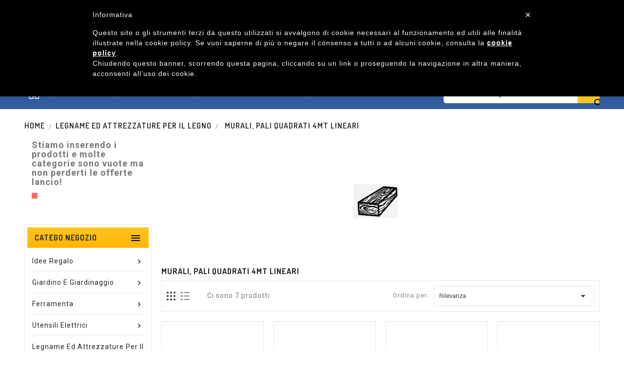

--- FILE ---
content_type: text/html; charset=utf-8
request_url: https://www.edilstore.it/62-murali-pali-quadrati-4mt-lineari
body_size: 17347
content:
<!doctype html>
<html lang="it">

  <head>
    
      
  <meta charset="utf-8">


  <meta http-equiv="x-ua-compatible" content="ie=edge">



  <title>Murali, pali quadrati 4mt lineari</title>
  <meta name="description" content="">
  <meta name="keywords" content="">
        <link rel="canonical" href="https://www.edilstore.it/62-murali-pali-quadrati-4mt-lineari">
    
        




  <meta name="viewport" content="width=device-width, initial-scale=1">


<!-- TemplateTrip theme google font-->

	<link href="https://fonts.googleapis.com/css?family=Roboto:300,300i,400,400i,500,500i,700,700i" rel="stylesheet"> 
	<link href="https://fonts.googleapis.com/css?family=Dosis:300,400,500,600,700" rel="stylesheet"> 
	 <script src="//ajax.googleapis.com/ajax/libs/jquery/2.0.0/jquery.min.js"></script>

<!-- TemplateTrip theme google font-->



  <link rel="icon" type="image/vnd.microsoft.icon" href="https://www.edilstore.it/img/favicon.ico?1574696422">
  <link rel="shortcut icon" type="image/x-icon" href="https://www.edilstore.it/img/favicon.ico?1574696422">



    <link rel="stylesheet" href="https://www.edilstore.it/themes/PRS026/assets/css/theme.css" type="text/css" media="all">
  <link rel="stylesheet" href="https://www.edilstore.it/modules/blockreassurance/views/dist/front.css" type="text/css" media="all">
  <link rel="stylesheet" href="https://www.edilstore.it/modules/ps_searchbar/ps_searchbar.css" type="text/css" media="all">
  <link rel="stylesheet" href="https://www.edilstore.it/modules/jscomposer/include/smartultimatevcaddons/assets/min-css/override.theme.css" type="text/css" media="all">
  <link rel="stylesheet" href="https://www.edilstore.it/modules/jscomposer/include/smartultimatevcaddons/assets/min-css/animate.min.css" type="text/css" media="all">
  <link rel="stylesheet" href="https://www.edilstore.it/modules/jscomposer/include/smartultimatevcaddons/assets/min-css/style.min.css" type="text/css" media="all">
  <link rel="stylesheet" href="https://www.edilstore.it/modules/jscomposer/include/smartultimatevcaddons/assets/min-css/vc-fronteditor.min.css" type="text/css" media="all">
  <link rel="stylesheet" href="https://www.edilstore.it/modules/jscomposer/assets/css/js_composer.css" type="text/css" media="all">
  <link rel="stylesheet" href="https://www.edilstore.it/modules/facebookpsconnect/views/css/hook.css" type="text/css" media="all">
  <link rel="stylesheet" href="https://www.edilstore.it/modules/facebookpsconnect/views/css/bootstrap-social.css" type="text/css" media="all">
  <link rel="stylesheet" href="https://www.edilstore.it/modules/facebookpsconnect/views/css/connectors.css" type="text/css" media="all">
  <link rel="stylesheet" href="https://www.edilstore.it/themes/PRS026/modules/ttmegamenu/views/css/front.css" type="text/css" media="all">
  <link rel="stylesheet" href="https://www.edilstore.it/themes/PRS026/modules/ttproductcountdown/views/css/ttproductcountdown.css" type="text/css" media="all">
  <link rel="stylesheet" href="https://www.edilstore.it/themes/PRS026/modules/ttproductcountdown/views/css/themes/1.7/1-simple.css" type="text/css" media="all">
  <link rel="stylesheet" href="https://www.edilstore.it/js/jquery/ui/themes/base/minified/jquery-ui.min.css" type="text/css" media="all">
  <link rel="stylesheet" href="https://www.edilstore.it/js/jquery/ui/themes/base/minified/jquery.ui.theme.min.css" type="text/css" media="all">
  <link rel="stylesheet" href="https://www.edilstore.it/js/jquery/plugins/fancybox/jquery.fancybox.css" type="text/css" media="all">
  <link rel="stylesheet" href="https://www.edilstore.it/themes/PRS026/modules/ttimageslider/views/css/flexslider.css" type="text/css" media="all">
  <link rel="stylesheet" href="https://www.edilstore.it/themes/PRS026/modules/ps_imageslider/css/homeslider.css" type="text/css" media="all">
  <link rel="stylesheet" href="https://www.edilstore.it/themes/PRS026/assets/css/animate.css" type="text/css" media="all">
  <link rel="stylesheet" href="https://www.edilstore.it/themes/PRS026/assets/css/lightbox.css" type="text/css" media="all">
  <link rel="stylesheet" href="https://www.edilstore.it/themes/PRS026/assets/css/owl.carousel.min.css" type="text/css" media="all">
  <link rel="stylesheet" href="https://www.edilstore.it/themes/PRS026/assets/css/owl.theme.default.min.css" type="text/css" media="all">
  <link rel="stylesheet" href="https://www.edilstore.it/themes/PRS026/assets/css/custom.css" type="text/css" media="all">




    <script type="text/javascript" src="https://www.edilstore.it/js/jquery/jquery-1.11.0.min.js" ></script>


  <script type="text/javascript">
        var added_to_wishlist = "Il prodttto \u00e8 stato aggiunto correttamente alla tua lista dei desideri.";
        var baseDir = "https:\/\/www.edilstore.it\/";
        var comparator_max_item = 3;
        var compareAdd = "Il prodotto \u00e8 stato aggiunto al confronto dei prodotti  Learn to pronounce";
        var compareRemove = "Il prodotto \u00e8 stato rimosso dal confronto dei prodotti.";
        var compareUrl = "https:\/\/www.edilstore.it\/module\/ttcompare\/compare";
        var compareView = "Confrontare";
        var comparedProductsIds = [];
        var compared_products = [];
        var disable_comment = "Criterion is not exists for this product.";
        var isLogged = 0;
        var isLoggedWishlist = false;
        var loggin_required = "Devi essere loggato per gestire la tua lista dei desideri.";
        var loginLabel = "Accesso";
        var login_url = "https:\/\/www.edilstore.it\/account";
        var max_item = "Non puoi aggiungere altro di 3 prodotto(s) al confronto del prodotto";
        var moderation_active = 1;
        var mywishlist_url = "https:\/\/www.edilstore.it\/module\/ttproductwishlist\/mywishlist";
        var prestashop = {"cart":{"products":[],"totals":{"total":{"type":"total","label":"Totale","amount":0,"value":"0,00\u00a0\u20ac"},"total_including_tax":{"type":"total","label":"Totale (tasse incl.)","amount":0,"value":"0,00\u00a0\u20ac"},"total_excluding_tax":{"type":"total","label":"Totale (tasse escl.)","amount":0,"value":"0,00\u00a0\u20ac"}},"subtotals":{"products":{"type":"products","label":"Totale parziale","amount":0,"value":"0,00\u00a0\u20ac"},"discounts":null,"shipping":{"type":"shipping","label":"Spedizione","amount":0,"value":""},"tax":null},"products_count":0,"summary_string":"0 articoli","vouchers":{"allowed":1,"added":[]},"discounts":[],"minimalPurchase":0,"minimalPurchaseRequired":""},"currency":{"id":1,"name":"Euro","iso_code":"EUR","iso_code_num":"978","sign":"\u20ac"},"customer":{"lastname":null,"firstname":null,"email":null,"birthday":null,"newsletter":null,"newsletter_date_add":null,"optin":null,"website":null,"company":null,"siret":null,"ape":null,"is_logged":false,"gender":{"type":null,"name":null},"addresses":[]},"language":{"name":"Italiano (Italian)","iso_code":"it","locale":"it-IT","language_code":"it","is_rtl":"0","date_format_lite":"d\/m\/Y","date_format_full":"d\/m\/Y H:i:s","id":1},"page":{"title":"","canonical":"https:\/\/www.edilstore.it\/62-murali-pali-quadrati-4mt-lineari","meta":{"title":"Murali, pali quadrati 4mt lineari","description":"","keywords":"","robots":"index"},"page_name":"category","body_classes":{"lang-it":true,"lang-rtl":false,"country-IT":true,"currency-EUR":true,"layout-left-column":true,"page-category":true,"tax-display-enabled":true,"category-id-62":true,"category-Murali, pali quadrati 4mt lineari":true,"category-id-parent-61":true,"category-depth-level-3":true},"admin_notifications":[]},"shop":{"name":"EdilStoreSrl","logo":"https:\/\/www.edilstore.it\/img\/edilstore-logo-1560763989.jpg","stores_icon":"https:\/\/www.edilstore.it\/img\/logo_stores.png","favicon":"https:\/\/www.edilstore.it\/img\/favicon.ico"},"urls":{"base_url":"https:\/\/www.edilstore.it\/","current_url":"https:\/\/www.edilstore.it\/62-murali-pali-quadrati-4mt-lineari","shop_domain_url":"https:\/\/www.edilstore.it","img_ps_url":"https:\/\/www.edilstore.it\/img\/","img_cat_url":"https:\/\/www.edilstore.it\/img\/c\/","img_lang_url":"https:\/\/www.edilstore.it\/img\/l\/","img_prod_url":"https:\/\/www.edilstore.it\/img\/p\/","img_manu_url":"https:\/\/www.edilstore.it\/img\/m\/","img_sup_url":"https:\/\/www.edilstore.it\/img\/su\/","img_ship_url":"https:\/\/www.edilstore.it\/img\/s\/","img_store_url":"https:\/\/www.edilstore.it\/img\/st\/","img_col_url":"https:\/\/www.edilstore.it\/img\/co\/","img_url":"https:\/\/www.edilstore.it\/themes\/PRS026\/assets\/img\/","css_url":"https:\/\/www.edilstore.it\/themes\/PRS026\/assets\/css\/","js_url":"https:\/\/www.edilstore.it\/themes\/PRS026\/assets\/js\/","pic_url":"https:\/\/www.edilstore.it\/upload\/","pages":{"address":"https:\/\/www.edilstore.it\/indirizzo","addresses":"https:\/\/www.edilstore.it\/indirizzi","authentication":"https:\/\/www.edilstore.it\/login","cart":"https:\/\/www.edilstore.it\/carrello","category":"https:\/\/www.edilstore.it\/index.php?controller=category","cms":"https:\/\/www.edilstore.it\/index.php?controller=cms","contact":"https:\/\/www.edilstore.it\/contattaci","discount":"https:\/\/www.edilstore.it\/buoni-sconto","guest_tracking":"https:\/\/www.edilstore.it\/tracciatura-ospite","history":"https:\/\/www.edilstore.it\/cronologia-ordini","identity":"https:\/\/www.edilstore.it\/dati-personali","index":"https:\/\/www.edilstore.it\/","my_account":"https:\/\/www.edilstore.it\/account","order_confirmation":"https:\/\/www.edilstore.it\/conferma-ordine","order_detail":"https:\/\/www.edilstore.it\/index.php?controller=order-detail","order_follow":"https:\/\/www.edilstore.it\/segui-ordine","order":"https:\/\/www.edilstore.it\/ordine","order_return":"https:\/\/www.edilstore.it\/index.php?controller=order-return","order_slip":"https:\/\/www.edilstore.it\/buono-ordine","pagenotfound":"https:\/\/www.edilstore.it\/pagina-non-trovata","password":"https:\/\/www.edilstore.it\/recupero-password","pdf_invoice":"https:\/\/www.edilstore.it\/index.php?controller=pdf-invoice","pdf_order_return":"https:\/\/www.edilstore.it\/index.php?controller=pdf-order-return","pdf_order_slip":"https:\/\/www.edilstore.it\/index.php?controller=pdf-order-slip","prices_drop":"https:\/\/www.edilstore.it\/offerte","product":"https:\/\/www.edilstore.it\/index.php?controller=product","search":"https:\/\/www.edilstore.it\/ricerca","sitemap":"https:\/\/www.edilstore.it\/Mappa del sito","stores":"https:\/\/www.edilstore.it\/negozi","supplier":"https:\/\/www.edilstore.it\/fornitori","register":"https:\/\/www.edilstore.it\/login?create_account=1","order_login":"https:\/\/www.edilstore.it\/ordine?login=1"},"alternative_langs":[],"theme_assets":"\/themes\/PRS026\/assets\/","actions":{"logout":"https:\/\/www.edilstore.it\/?mylogout="},"no_picture_image":{"bySize":{"small_default":{"url":"https:\/\/www.edilstore.it\/img\/p\/it-default-small_default.jpg","width":70,"height":91},"cart_default":{"url":"https:\/\/www.edilstore.it\/img\/p\/it-default-cart_default.jpg","width":100,"height":125},"medium_default":{"url":"https:\/\/www.edilstore.it\/img\/p\/it-default-medium_default.jpg","width":210,"height":273},"home_default":{"url":"https:\/\/www.edilstore.it\/img\/p\/it-default-home_default.jpg","width":210,"height":273},"large_default":{"url":"https:\/\/www.edilstore.it\/img\/p\/it-default-large_default.jpg","width":800,"height":1040}},"small":{"url":"https:\/\/www.edilstore.it\/img\/p\/it-default-small_default.jpg","width":70,"height":91},"medium":{"url":"https:\/\/www.edilstore.it\/img\/p\/it-default-medium_default.jpg","width":210,"height":273},"large":{"url":"https:\/\/www.edilstore.it\/img\/p\/it-default-large_default.jpg","width":800,"height":1040},"legend":""}},"configuration":{"display_taxes_label":true,"display_prices_tax_incl":true,"is_catalog":true,"show_prices":true,"opt_in":{"partner":true},"quantity_discount":{"type":"discount","label":"Sconto unit\u00e0"},"voucher_enabled":1,"return_enabled":0},"field_required":[],"breadcrumb":{"links":[{"title":"Home","url":"https:\/\/www.edilstore.it\/"},{"title":"Legname ed Attrezzature per il Legno","url":"https:\/\/www.edilstore.it\/61-legname-ed-attrezzature-per-il-legno"},{"title":"Murali, pali quadrati 4mt lineari","url":"https:\/\/www.edilstore.it\/62-murali-pali-quadrati-4mt-lineari"}],"count":3},"link":{"protocol_link":"https:\/\/","protocol_content":"https:\/\/"},"time":1768725633,"static_token":"6b9771ba404e73a1785c59ea8cd39a7a","token":"28ee4b465e6599c0539e60082bf60390","debug":false};
        var productcomment_added = "Thanks for your Review. Your comment has been added!";
        var productcomment_added_moderation = "Thanks for your Review. It will be available once approved by a moderator.";
        var productcomments_controller_url = "https:\/\/www.edilstore.it\/module\/ttproductcomments\/default";
        var productcomments_url_rewrite = "1";
        var psemailsubscription_subscription = "https:\/\/www.edilstore.it\/module\/ps_emailsubscription\/subscription";
        var psr_icon_color = "#F19D76";
        var secure_key = "e79215751b9a24e4f897f963fbddd63b";
        var static_token = "6b9771ba404e73a1785c59ea8cd39a7a";
        var wishlistProductsIds = "";
        var wishlistView = "La tua lista dei desideri";
      </script>



  <script type="text/javascript">var SdsJsOnLoadActions = [];window.onload=function(){ $.each(SdsJsOnLoadActions, function(k, func){ func.call(); }); };</script>	<script type="text/javascript" src="/modules/facebookpsconnect/views/js/jquery-1.11.0.min.js"></script>
	<script type="text/javascript" src="/modules/facebookpsconnect/views/js/module.js"></script>

<script type="text/javascript">
	// instantiate object
	var fbpsc = fbpsc || new FpcModule('fbpsc');
	// get errors translation
		fbpsc.msgs = {"id":"Non hai inserito l'ID dell'applicazione","secret":"Non hai inserito il Segreto dell'applicazione","htmlElement":"Non hai inserito l'elemento HTML","positionName":"Non hai compilato il campo nome","padding":"Non hai inserito il riempimento oppure questo non \u00e8 un NUMERO INTERO","margin":"Non hai inserito il margine oppure questo non \u00e8 un NUMERO INTERO","callback":"Non hai inserito l'URL di reindirizzamento dell'applicazione","scope":"Non hai inserito la portata delle autorizzazioni dell'App","developerKey":"Non hai inserito la Chiave sviluppatore","socialEmail":"Non hai indicato la tua email","delete":"Cancella","prefixCode":"Devi impostare il prefisso del codice","voucherAmount":"Devi impostare l'importo del buono","voucherPercent":"Devi impostare la percentuale di sconto del buono","apiType":"Devi selezionare un metodo di collegamento","defaultText":"Devi inserire il testo predefinito"};
	
	
	// set URL of admin img
	fbpsc.sImgUrl = '/modules/facebookpsconnect/views/img/';

	// set URL of admin img
	fbpsc.sAdminImgUrl = '/img/admin/';

	// set URL of module's web service
		fbpsc.sWebService = '/modules/facebookpsconnect/ws-facebookpsconnect.php';
	fbpsc.sShortCodeUrl = 'https://www.edilstore.it/module/facebookpsconnect/shortcode';
	

</script>

<script type="text/javascript"> 
var _iub = _iub || []; _iub.csConfiguration = {"cookiePolicyId":52547829,"siteId":1619747,"lang":"it"}; </script>
<script type="text/javascript" src="//cdn.iubenda.com/cookie_solution/safemode/iubenda_cs.js" charset="UTF-8" async>
</script>


			<script type="text/javascript">
				(window.gaDevIds=window.gaDevIds||[]).push('d6YPbH');
				(function(i,s,o,g,r,a,m){i['GoogleAnalyticsObject']=r;i[r]=i[r]||function(){
				(i[r].q=i[r].q||[]).push(arguments)},i[r].l=1*new Date();a=s.createElement(o),
				m=s.getElementsByTagName(o)[0];a.async=1;a.src=g;m.parentNode.insertBefore(a,m)
				})(window,document,'script','//www.google-analytics.com/analytics.js','ga');
				ga('create', 'UA-154137005-1', 'auto');
				ga('require', 'ec');</script>  <link rel="prefetch" href="https://www.paypal.com/sdk/js?components=marks,funding-eligibility&amp;client-id=AXjYFXWyb4xJCErTUDiFkzL0Ulnn-bMm4fal4G-1nQXQ1ZQxp06fOuE7naKUXGkq2TZpYSiI9xXbs4eo&amp;merchant-id=HSFKZAPE7UJHY&amp;currency=EUR&amp;intent=capture&amp;commit=false&amp;vault=false&amp;integration-date=2022-14-06&amp;enable-funding=paylater" as="script">
<script>
        var ttpc_labels = ['days', 'hours', 'minutes', 'seconds'];
    var ttpc_labels_lang = {
        'days': 'days',
        'hours': 'hours',
        'minutes': 'minutes',
        'seconds': 'seconds'
    };
        var ttpc_show_weeks = 0;
</script>



    
  </head>

  <body id="category" class="lang-it country-it currency-eur layout-left-column page-category tax-display-enabled category-id-62 category-murali-pali-quadrati-4mt-lineari category-id-parent-61 category-depth-level-3">

    
      
    

    <main>
      
                 
  	  <div class="ttloading-bg"></div>
      <header id="header">
        
          
  <div class="header-banner">
    
  </div>

<script data-host="https://analytics.studioesagono.it" data-dnt="false" src="https://analytics.studioesagono.it/js/script.js" id="ZwSg9rf6GA" async defer></script>

  <nav class="header-nav 2">

        <div class="row">
          <div class="hidden-sm-down top-nav">
            <div class="col-sm-12 left-nav">
				<div class="container">
              <div id="_desktop_contact_link">
  <div id="contact-link">
  <ul>
    <li class="contact">
<a href="tel:069135390">
 <i class="material-icons">&#xE0B0;</i>
             <div class="contact_title"> Contact Customer Service,</div> <span>069135390</span>
	  </a>
  </li>
                  <li class="email">
		<a href="mailto:EDILSTORE.STEFANIA@GMAIL.COM">
        <i class="material-icons">&#xE0BE;</i>
                <span>EDILSTORE.STEFANIA@GMAIL.COM</span>
        </li>
		</a>
      </ul>
  </div>
</div><div id="_desktop_user_info">
<div class="ttusersignin">

<div class="ttuserheading"> <i class="material-icons user">&#xE7FF;</i> MyAccount
<i class="material-icons expand-more">&#xE313;</i><i class="material-icons expand-less">&#xE316;</i>
</div>
	
</div>
  <ul class="user-info">
          <li><a
        href="https://www.edilstore.it/account"
        title="Accedi al tuo account cliente"
        rel="nofollow"
      >
       
        <span class="hidden-sm-down">Accedi</span>
      </a></li>
    	
	
    
	  
  </ul>
</div>

			   </div>
            </div>
            <div class="col-sm-12 right-nav">
				<div class="container">
                	<div id="ttcmsheaderservices" class="col-xs-12 col-sm-6 col-lg-4">
	  <div class="ttcmsheaderservice col-xs-12 col-sm-12">
<div class="ttsupport col-xs-6 col-sm-6">
<div class="ttcontent_inner">
<div class="service">
<div class="ttsupport_img service-icon"></div>
<div class="service-content">
<div class="service-title">SERVIZI CLIENTI</div>
<div class="servicedesc">06 9135390</div>
</div>
</div>
</div>
</div>
</div>
	</div>

				<div class="hidden-sm-down" id="_desktop_logo">
         				<a href="https://www.edilstore.it/">
				   <img class="logo img-responsive" src="https://www.edilstore.it/img/edilstore-logo-1560763989.jpg" alt="EdilStoreSrl">
				</a>
		         </div>
            </div>
			</div>
          </div>
          
        </div>
  </nav>



  <div class="header-top">

	  <div class="top-logo" id="_mobile_logo"></div>
		<div class="position-static">
		    <div class="container">
	  <div class="row">
	  <div class="hidden-md-up text-sm-center mobile">
            <div class="float-xs-right col-sm-3" id="_mobile_cart"></div>
            <div class="float-xs-right" id="_mobile_user_info"></div>
            
            <div class="clearfix"></div>
          </div>
		<!-- Block Top links module -->
<div id="tttop-link-block" class="col-sm-7">
	<h3 class="title_block ">
		<i class="material-icons">&#xE5D2;</i>
	</h3>
	<ul id="tttoplink" class="block_content">
		<li class="tttoplink tthome">
			<a title="home" href="https://www.edilstore.it/">Home</a>
		</li>
			 
			<li class="tttoplink">
				<a href="/content/4-chi-siamo" title="Chi siamo" >Chi siamo</a></li>
					 
			<li class="tttoplink">
				<a href="/content/6-dove-siamo" title="Dove siamo" >Dove siamo</a></li>
					 
			<li class="tttoplink">
				<a href="/content/3-condizioni-di-vendita" title="Condizioni di vendita" >Condizioni di vendita</a></li>
					 
			<li class="tttoplink">
				<a href="/content/5-faq" title="Faq" >Faq</a></li>
					 
			<li class="tttoplink">
				<a href="/contattaci" title="Contatti" >Contatti</a></li>
				</ul>
</div>
<!-- /Block Top links module -->


<script>
$(document).ready(function() {
if($(document).width() <= 1500){
var max_link = 4;
}  
else if ($(document).width() >= 1500){
var max_link = 6;
}
var more_info = "More";
var items = $('#tttop-link-block ul li');
var surplus = items.slice(max_link, items.length);
    surplus.wrapAll('<li class="more_menu tttoplink"><ul class="top-link clearfix">');
    $('.more_menu').prepend('<a href="#" class="level-top">'+more_info+'<i class="material-icons icon">&#xE5CC;</i> </a>');
    $('.more_menu').mouseover(function() {
        $(this).children('ul').addClass('shown-link');
$('body').addClass('slink-open');
    })
    $('.more_menu').mouseout(function() {
        $(this).children('ul').removeClass('shown-link');
$('body').removeClass('slink-open');
    });
});
$(window).resize();
</script>

<!-- Block search module TOP -->
<div id="search_widget" class="search-widget" data-search-controller-url="//www.edilstore.it/ricerca">
	<span class="ttsearch_button">
		<i class="material-icons search">&#xE8B6;</i>
	</span>
  <div class="ttsearchtoggle">
	<form method="get" action="//www.edilstore.it/ricerca">
		<input type="hidden" name="controller" value="search">
		<input type="text" name="s" id="search_query_top" value="" placeholder="Cerca nel catalogo" aria-label="Cerca">
		<button type="submit">
			<i class="material-icons search">&#xE8B6;</i>
      <span class="hidden-xl-down">Cerca</span>
		</button>
	</form>
</div>
</div>
<!-- /Block search module TOP -->
<div class="bootstrap">
	</div>
	  </div>
	</div>
	  <div class="float-xs-left" id="menu-icon">
              <i class="material-icons">&#xE5D2;</i>
			  <h4 class="menu-title">menu</h4>
            </div>
      <div id="mobile_top_menu_wrapper" class="row hidden-md-up">
        <div class="js-top-menu mobile" id="_mobile_top_menu"></div>
      </div>
 	</div>
  </div>
  

        
      </header>
	 <div id="page" class="">
      
        
<aside id="notifications">
  <div class="container">
    
    
    
      </div>
</aside>
      

      <section id="wrapper">
        
        <div class="container">
          
            <nav data-depth="3" class="breadcrumb hidden-sm-down">
  <ol itemscope itemtype="http://schema.org/BreadcrumbList">
    
              
          <li itemprop="itemListElement" itemscope itemtype="http://schema.org/ListItem">
            <a itemprop="item" href="https://www.edilstore.it/">
              <span itemprop="name">Home</span>
            </a>
            <meta itemprop="position" content="1">
          </li>
        
              
          <li itemprop="itemListElement" itemscope itemtype="http://schema.org/ListItem">
            <a itemprop="item" href="https://www.edilstore.it/61-legname-ed-attrezzature-per-il-legno">
              <span itemprop="name">Legname ed Attrezzature per il Legno</span>
            </a>
            <meta itemprop="position" content="2">
          </li>
        
              
          <li itemprop="itemListElement" itemscope itemtype="http://schema.org/ListItem">
            <a itemprop="item" href="https://www.edilstore.it/62-murali-pali-quadrati-4mt-lineari">
              <span itemprop="name">Murali, pali quadrati 4mt lineari</span>
            </a>
            <meta itemprop="position" content="3">
          </li>
        
          
  </ol>
</nav>
          
			<div class="content_wrap" style="transform: none;">
          
            <div id="left-column" class="col-xs-12 col-sm-4 col-md-3">
                              	<div class="vc_row wpb_row vc_row-fluid">
	<div class="vc_col-sm-12 wpb_column vc_column_container">
		<div class="vc_column-inner ">
			<div class="wpb_wrapper">
				
	<div class="wpb_single_image wpb_content_element vc_align_left">
		<div class="wpb_wrapper">
			<h3 class="wpb_heading title wpb_singleimage_heading"><span>Stiamo inserendo i prodotti e molte categorie sono vuote ma non perderti le offerte lancio!</span></h3>
			<img class="vc_box_border vc_box_border_pink "  alt="" width="" height="" src="//www.edilstore.it/modules/jscomposer/uploads/giphy.gif" />
		</div> 
	</div> 
			</div>
		</div> 
	</div> 
</div>		<style type="text/css">
            
	</style>
<!-- Module Megamenu-->
<div class="container_tt_megamenu col-sm-3">
<div id="tt-menu-horizontal" class="tt-menu-horizontal clearfix">
	<div class="title-menu-mobile"><span>Catego negozio</span><i class="material-icons">&#xE5D2;</i></div>
	<div class="main-menu">
	<ul class="menu-content">
									<li class="level-1  parent">
					<a href="https://www.edilstore.it/3-idee-regalo" class="ttinnermenu">
										<span class="catagory">Idee Regalo</span>
										</a>
					<span class="icon-drop-mobile"></span>
											<div class="tt-sub-menu menu-dropdown col-xs-12 col-sm-3 tt-sub-left">
															<div class="tt-menu-row row ">
																														<div class="tt-menu-col col-xs-12 col-sm-3  CAT">
																									<ul class="ul-column ">
																											<li class="menu-item  item-header ">
																															<a href="https://www.edilstore.it/4-coltelleria">Coltelleria</a>
																													</li>
																										</ul>
																							</div>
																					<div class="tt-menu-col col-xs-12 col-sm-3  CAT">
																									<ul class="ul-column ">
																											<li class="menu-item  item-header ">
																															<a href="https://www.edilstore.it/5-gonfiabili">Gonfiabili </a>
																													</li>
																										</ul>
																							</div>
																											</div>
													</div>
									</li>
												<li class="level-1  parent">
					<a href="https://www.edilstore.it/9-giardino-e-giardinaggio" class="ttinnermenu">
										<span class="catagory">Giardino e Giardinaggio</span>
										</a>
					<span class="icon-drop-mobile"></span>
											<div class="tt-sub-menu menu-dropdown col-xs-12 col-sm-12 tt-sub-auto">
															<div class="tt-menu-row row ">
																														<div class="tt-menu-col col-xs-12 col-sm-3  CAT">
																									<ul class="ul-column ">
																											<li class="menu-item  item-header ">
																															<a href="https://www.edilstore.it/42-rivestimenti-esterni-e-pavimentazioni">Rivestimenti esterni e Pavimentazioni</a>
																													</li>
																											<li class="menu-item  item-header ">
																															<a href="https://www.edilstore.it/43-fontanelle-e-vasi">Fontanelle e Vasi</a>
																													</li>
																											<li class="menu-item  item-header ">
																															<a href="https://www.edilstore.it/44-tosaerba-decespugliatore-e-tagliasiepi">Tosaerba, Decespugliatore e Tagliasiepi</a>
																													</li>
																										</ul>
																							</div>
																					<div class="tt-menu-col col-xs-12 col-sm-3  CAT">
																									<ul class="ul-column ">
																											<li class="menu-item  item-header ">
																															<a href="https://www.edilstore.it/45-tubi-sistemi-e-giunzioni-per-l-irrigazione">Tubi, Sistemi e Giunzioni per l'irrigazione</a>
																													</li>
																											<li class="menu-item  item-header ">
																															<a href="https://www.edilstore.it/46-rete-e-paletti-per-recinzioni">Rete e Paletti per recinzioni</a>
																													</li>
																											<li class="menu-item  item-header ">
																															<a href="https://www.edilstore.it/47-teli-e-coperture-leggere">Teli e Coperture leggere </a>
																													</li>
																										</ul>
																							</div>
																					<div class="tt-menu-col col-xs-12 col-sm-3  CAT">
																									<ul class="ul-column ">
																											<li class="menu-item  item-header ">
																															<a href="https://www.edilstore.it/48-statue-da-giardino-e-pietre-ornamentali">Statue da Giardino e Pietre ornamentali</a>
																													</li>
																											<li class="menu-item  item-header ">
																															<a href="https://www.edilstore.it/102-arredamento-giardino">Arredamento Giardino </a>
																													</li>
																											<li class="menu-item  item-header ">
																															<a href="https://www.edilstore.it/103-porte-e-sportelli-zincati">Porte e Sportelli Zincati</a>
																													</li>
																										</ul>
																							</div>
																					<div class="tt-menu-col col-xs-12 col-sm-3  CAT">
																									<ul class="ul-column ">
																											<li class="menu-item  item-header ">
																															<a href="https://www.edilstore.it/104-fiaccole-ed-illuminazione-giardino">Fiaccole ed Illuminazione Giardino</a>
																													</li>
																											<li class="menu-item  item-header ">
																															<a href="https://www.edilstore.it/160-insetticida-e-dissuasori-per-animali">Insetticida e dissuasori per animali</a>
																													</li>
																											<li class="menu-item  item-header ">
																															<a href="https://www.edilstore.it/163-barbecue">barbecue</a>
																													</li>
																										</ul>
																							</div>
																											</div>
													</div>
									</li>
												<li class="level-1  parent">
					<a href="https://www.edilstore.it/17-ferramenta" class="ttinnermenu">
										<span class="catagory">Ferramenta</span>
										</a>
					<span class="icon-drop-mobile"></span>
											<div class="tt-sub-menu menu-dropdown col-xs-12 col-sm-12 tt-sub-auto">
															<div class="tt-menu-row row ">
																														<div class="tt-menu-col col-xs-12 col-sm-3  CAT">
																									<ul class="ul-column ">
																											<li class="menu-item  item-header ">
																															<a href="https://www.edilstore.it/18-cassette-postali-e-numeri-civici">Cassette postali e Numeri civici</a>
																													</li>
																											<li class="menu-item  item-header ">
																															<a href="https://www.edilstore.it/49-viti-per-ogni-tipo-di-fissaggio">Viti per ogni tipo di fissaggio</a>
																													</li>
																											<li class="menu-item  item-header ">
																															<a href="https://www.edilstore.it/50-chiodi-chiodini-e-rivetti">Chiodi, chiodini e rivetti</a>
																													</li>
																										</ul>
																							</div>
																					<div class="tt-menu-col col-xs-12 col-sm-3  CAT">
																									<ul class="ul-column ">
																											<li class="menu-item  item-header ">
																															<a href="https://www.edilstore.it/51-staffe-e-piastrine-per-il-legno">Staffe e piastrine per il legno</a>
																													</li>
																											<li class="menu-item  item-header ">
																															<a href="https://www.edilstore.it/52-silicone-e-prodotti-a-pistola">Silicone e prodotti a pistola</a>
																													</li>
																											<li class="menu-item  item-header ">
																															<a href="https://www.edilstore.it/53-sintolit-vinavil-e-collanti">Sintolit, Vinavil e Collanti</a>
																													</li>
																										</ul>
																							</div>
																					<div class="tt-menu-col col-xs-12 col-sm-3  CAT">
																									<ul class="ul-column ">
																											<li class="menu-item  item-header ">
																															<a href="https://www.edilstore.it/54-barre-filettate-bulloni-dadi-cavicchie-ecc">Barre filettate, Bulloni, Dadi, Cavicchie ecc</a>
																													</li>
																											<li class="menu-item  item-header ">
																															<a href="https://www.edilstore.it/55-guarnizioni">Guarnizioni </a>
																													</li>
																											<li class="menu-item  item-header ">
																															<a href="https://www.edilstore.it/56-cerniere">Cerniere</a>
																													</li>
																										</ul>
																							</div>
																					<div class="tt-menu-col col-xs-12 col-sm-3  CAT">
																									<ul class="ul-column ">
																											<li class="menu-item  item-header ">
																															<a href="https://www.edilstore.it/57-lucchetti-e-serrature">Lucchetti e Serrature </a>
																													</li>
																											<li class="menu-item  item-header ">
																															<a href="https://www.edilstore.it/58-elettrodi-e-accessori-saldatura">Elettrodi e accessori saldatura</a>
																													</li>
																											<li class="menu-item  item-header ">
																															<a href="https://www.edilstore.it/59-cartavetro-lime-raspe-ed-abrasivi">CartaVetro, Lime, Raspe ed abrasivi</a>
																													</li>
																										</ul>
																							</div>
																											</div>
													</div>
									</li>
												<li class="level-1  parent">
					<a href="https://www.edilstore.it/19-utensili-elettrici" class="ttinnermenu">
										<span class="catagory">Utensili elettrici</span>
										</a>
					<span class="icon-drop-mobile"></span>
											<div class="tt-sub-menu menu-dropdown col-xs-12 col-sm-12 tt-sub-auto">
															<div class="tt-menu-row row ">
																														<div class="tt-menu-col col-xs-12 col-sm-3  CAT">
																									<ul class="ul-column ">
																											<li class="menu-item  item-header ">
																															<a href="https://www.edilstore.it/27-trapani">Trapani </a>
																													</li>
																											<li class="menu-item  item-header ">
																															<a href="https://www.edilstore.it/32-attrezzature-da-taglio">Attrezzature da Taglio</a>
																													</li>
																											<li class="menu-item  item-header ">
																															<a href="https://www.edilstore.it/28-smerigliatrici-angolari">Smerigliatrici Angolari</a>
																													</li>
																										</ul>
																							</div>
																					<div class="tt-menu-col col-xs-12 col-sm-3  CAT">
																									<ul class="ul-column ">
																											<li class="menu-item  item-header ">
																															<a href="https://www.edilstore.it/29-gruppi-elettrogeni">Gruppi elettrogeni</a>
																													</li>
																											<li class="menu-item  item-header ">
																															<a href="https://www.edilstore.it/30-livelle-laser">Livelle Laser</a>
																													</li>
																										</ul>
																							</div>
																					<div class="tt-menu-col col-xs-12 col-sm-3  CAT">
																									<ul class="ul-column ">
																											<li class="menu-item  item-header ">
																															<a href="https://www.edilstore.it/31-fari">Fari</a>
																													</li>
																											<li class="menu-item  item-header ">
																															<a href="https://www.edilstore.it/105-punte-mecchie-frese-corone-diamantate">Punte, Mecchie, Frese, Corone Diamantate</a>
																													</li>
																										</ul>
																							</div>
																					<div class="tt-menu-col col-xs-12 col-sm-3  CAT">
																									<ul class="ul-column ">
																											<li class="menu-item  item-header ">
																															<a href="https://www.edilstore.it/109-idropulitrici-ed-accessori">Idropulitrici ed Accessori</a>
																													</li>
																											<li class="menu-item  item-header ">
																															<a href="https://www.edilstore.it/156-dischi-per-taglio-smerigliatura-molatura-e-macchine">Dischi per taglio, smerigliatura, molatura e macchine</a>
																													</li>
																										</ul>
																							</div>
																											</div>
													</div>
									</li>
												<li class="level-1  parent">
					<a href="https://www.edilstore.it/61-legname-ed-attrezzature-per-il-legno" class="ttinnermenu">
										<span class="catagory">Legname ed Attrezzature per il Legno</span>
										</a>
					<span class="icon-drop-mobile"></span>
											<div class="tt-sub-menu menu-dropdown col-xs-12 col-sm-12 tt-sub-auto">
															<div class="tt-menu-row row ">
																														<div class="tt-menu-col col-xs-12 col-sm-3  CAT">
																									<ul class="ul-column ">
																											<li class="menu-item  item-header ">
																															<a href="https://www.edilstore.it/62-murali-pali-quadrati-4mt-lineari">Murali, pali quadrati 4mt lineari</a>
																													</li>
																											<li class="menu-item  item-header ">
																															<a href="https://www.edilstore.it/63-legname-da-cantiere">Legname da Cantiere </a>
																													</li>
																										</ul>
																							</div>
																					<div class="tt-menu-col col-xs-12 col-sm-3  CAT">
																									<ul class="ul-column ">
																											<li class="menu-item  item-header ">
																															<a href="https://www.edilstore.it/64-pali-di-legno-tondi">Pali di legno tondi</a>
																													</li>
																										</ul>
																							</div>
																					<div class="tt-menu-col col-xs-12 col-sm-3  CAT">
																									<ul class="ul-column ">
																											<li class="menu-item  item-header ">
																															<a href="https://www.edilstore.it/65-travi-di-legno-lamellare-di-abete">Travi  di  Legno Lamellare di Abete</a>
																													</li>
																										</ul>
																							</div>
																					<div class="tt-menu-col col-xs-12 col-sm-3  CAT">
																									<ul class="ul-column ">
																											<li class="menu-item  item-header ">
																															<a href="https://www.edilstore.it/155-attrezzatura-per-lavorazione-legno">Attrezzatura per lavorazione legno</a>
																													</li>
																										</ul>
																							</div>
																											</div>
													</div>
									</li>
												<li class="level-1  parent">
					<a href="https://www.edilstore.it/20-materiali-edili" class="ttinnermenu">
										<span class="catagory">Materiali Edili</span>
										</a>
					<span class="icon-drop-mobile"></span>
											<div class="tt-sub-menu menu-dropdown col-xs-12 col-sm-12 tt-sub-auto">
															<div class="tt-menu-row row ">
																														<div class="tt-menu-col col-xs-12 col-sm-3  CAT">
																									<ul class="ul-column ">
																											<li class="menu-item  item-header ">
																															<a href="https://www.edilstore.it/35-dispositivi-di-sicurezza-e-circoscrizione-cantiere">Dispositivi di sicurezza e Circoscrizione cantiere</a>
																													</li>
																											<li class="menu-item  item-header ">
																															<a href="https://www.edilstore.it/40-attrezzi-per-cantiere-edile">Attrezzi Per Cantiere Edile</a>
																													</li>
																											<li class="menu-item  item-header ">
																															<a href="https://www.edilstore.it/66-inerti-al-metro-cubo-o-al-sacco">Inerti al Metro Cubo o al Sacco </a>
																													</li>
																											<li class="menu-item  item-header ">
																															<a href="https://www.edilstore.it/67-prodotti-premiscelati-per-strutture-cemento-malta-rasanti-ecc">Prodotti premiscelati per strutture (Cemento, Malta, Rasanti, ecc)</a>
																													</li>
																											<li class="menu-item  item-header ">
																															<a href="https://www.edilstore.it/68-strumenti-per-misure">Strumenti per Misure</a>
																													</li>
																											<li class="menu-item  item-header ">
																															<a href="https://www.edilstore.it/69-mattoncini">Mattoncini </a>
																													</li>
																										</ul>
																							</div>
																					<div class="tt-menu-col col-xs-12 col-sm-3  CAT">
																									<ul class="ul-column ">
																											<li class="menu-item  item-header ">
																															<a href="https://www.edilstore.it/70-mattoni-blocchi-tavelloni-e-forati">Mattoni, Blocchi, Tavelloni e Forati</a>
																													</li>
																											<li class="menu-item  item-header ">
																															<a href="https://www.edilstore.it/71-pavimentazioni-per-esterni">Pavimentazioni per esterni</a>
																													</li>
																											<li class="menu-item  item-header ">
																															<a href="https://www.edilstore.it/72-pavimentazioni-per-interni">Pavimentazioni per interni</a>
																													</li>
																											<li class="menu-item  item-header ">
																															<a href="https://www.edilstore.it/73-sanitari">Sanitari</a>
																													</li>
																											<li class="menu-item  item-header ">
																															<a href="https://www.edilstore.it/74-tegole">Tegole</a>
																													</li>
																											<li class="menu-item  item-header ">
																															<a href="https://www.edilstore.it/75-canne-fumarie-shunt-girelle-inox-e-quello-che-serve-per-creare-un-camino">Canne fumarie, Shunt, Girelle inox e quello che serve per creare un camino</a>
																													</li>
																										</ul>
																							</div>
																					<div class="tt-menu-col col-xs-12 col-sm-3  CAT">
																									<ul class="ul-column ">
																											<li class="menu-item  item-header ">
																															<a href="https://www.edilstore.it/76-isolanti-estrusi-e-compositi-a-pannelli">Isolanti estrusi e compositi a pannelli</a>
																													</li>
																											<li class="menu-item  item-header ">
																															<a href="https://www.edilstore.it/77-cartongesso">Cartongesso </a>
																													</li>
																											<li class="menu-item  item-header ">
																															<a href="https://www.edilstore.it/78-pozzetti-pvc-e-cemento">Pozzetti PVC  e Cemento</a>
																													</li>
																											<li class="menu-item  item-header ">
																															<a href="https://www.edilstore.it/79-rete-elettrosaldata-verghe">Rete elettrosaldata, Verghe</a>
																													</li>
																											<li class="menu-item  item-header ">
																															<a href="https://www.edilstore.it/81-travertino-e-peperino">Travertino e Peperino</a>
																													</li>
																											<li class="menu-item  item-header ">
																															<a href="https://www.edilstore.it/82-rivestimenti-per-pareti">Rivestimenti per pareti</a>
																													</li>
																										</ul>
																							</div>
																					<div class="tt-menu-col col-xs-12 col-sm-3  CAT">
																									<ul class="ul-column ">
																											<li class="menu-item  item-header ">
																															<a href="https://www.edilstore.it/83-gronde-canalette-discendenti">Gronde, Canalette, Discendenti</a>
																													</li>
																											<li class="menu-item  item-header ">
																															<a href="https://www.edilstore.it/84-guaina">Guaina</a>
																													</li>
																											<li class="menu-item  item-header ">
																															<a href="https://www.edilstore.it/157-distanziatori-per-pavimenti">Distanziatori per pavimenti</a>
																													</li>
																											<li class="menu-item  item-header ">
																															<a href="https://www.edilstore.it/159-prodotti-per-le-fughe-piastrelle">Prodotti per le fughe piastrelle</a>
																													</li>
																											<li class="menu-item  item-header ">
																															<a href="https://www.edilstore.it/171-costruzione-solaio">Costruzione Solaio</a>
																													</li>
																										</ul>
																							</div>
																											</div>
													</div>
									</li>
												<li class="level-1  parent">
					<a href="https://www.edilstore.it/21-idraulica" class="ttinnermenu">
										<span class="catagory">Idraulica</span>
										</a>
					<span class="icon-drop-mobile"></span>
											<div class="tt-sub-menu menu-dropdown col-xs-12 col-sm-12 tt-sub-auto">
															<div class="tt-menu-row row ">
																														<div class="tt-menu-col col-xs-12 col-sm-3  CAT">
																									<ul class="ul-column ">
																											<li class="menu-item  item-header ">
																															<a href="https://www.edilstore.it/110-tubazioni-acqua-e-gas">Tubazioni  Acqua e Gas</a>
																													</li>
																											<li class="menu-item  item-header ">
																															<a href="https://www.edilstore.it/111-bagni-sifoni-scarica-a-viste-e-flessibili">Bagni, Sifoni, Scarica a viste e Flessibili</a>
																													</li>
																										</ul>
																							</div>
																					<div class="tt-menu-col col-xs-12 col-sm-3  CAT">
																									<ul class="ul-column ">
																											<li class="menu-item  item-header ">
																															<a href="https://www.edilstore.it/94-accessori-climatizzazione">Accessori climatizzazione</a>
																													</li>
																										</ul>
																							</div>
																					<div class="tt-menu-col col-xs-12 col-sm-3  CAT">
																									<ul class="ul-column ">
																											<li class="menu-item  item-header ">
																															<a href="https://www.edilstore.it/112-pompe-elettriche-e-motopompe">Pompe Elettriche e Motopompe</a>
																													</li>
																										</ul>
																							</div>
																					<div class="tt-menu-col col-xs-12 col-sm-3  CAT">
																									<ul class="ul-column ">
																											<li class="menu-item  item-header ">
																															<a href="https://www.edilstore.it/113-filtri-per-l-acqua">Filtri per l'acqua</a>
																													</li>
																										</ul>
																							</div>
																											</div>
													</div>
									</li>
												<li class="level-1  parent">
					<a href="https://www.edilstore.it/41-elettricita-ed-illuminazione" class="ttinnermenu">
										<span class="catagory">Elettricità ed Illuminazione</span>
										</a>
					<span class="icon-drop-mobile"></span>
											<div class="tt-sub-menu menu-dropdown col-xs-12 col-sm-12 tt-sub-auto">
															<div class="tt-menu-row row ">
																														<div class="tt-menu-col col-xs-12 col-sm-3  CAT">
																									<ul class="ul-column ">
																											<li class="menu-item  item-header ">
																															<a href="https://www.edilstore.it/98-corrugati-e-canaline-in-pvc">Corrugati e Canaline in PVC</a>
																													</li>
																											<li class="menu-item  item-header ">
																															<a href="https://www.edilstore.it/99-scatole-da-incasso-e-stagne">Scatole da incasso e Stagne </a>
																													</li>
																											<li class="menu-item  item-header ">
																															<a href="https://www.edilstore.it/101-magnetotermico-e-differenziali-salvavita">Magnetotermico e Differenziali Salvavita</a>
																													</li>
																										</ul>
																							</div>
																					<div class="tt-menu-col col-xs-12 col-sm-3  CAT">
																									<ul class="ul-column ">
																											<li class="menu-item  item-header ">
																															<a href="https://www.edilstore.it/142-ciabatte-prolunghe-e-prese-multiple">Ciabatte, Prolunghe e Prese multiple </a>
																													</li>
																											<li class="menu-item  item-header ">
																															<a href="https://www.edilstore.it/143-lampadine-plafoniere-ed-illuminotenica">Lampadine, Plafoniere ed Illuminotenica</a>
																													</li>
																											<li class="menu-item  item-header ">
																															<a href="https://www.edilstore.it/145-antenne-accessori-tv-parabole-spinotti-ed-illuminatori">Antenne, Accessori tv, Parabole, Spinotti ed Illuminatori </a>
																													</li>
																										</ul>
																							</div>
																					<div class="tt-menu-col col-xs-12 col-sm-3  CAT">
																									<ul class="ul-column ">
																											<li class="menu-item  item-header ">
																															<a href="https://www.edilstore.it/146-fissaggio-fascette-morsetti-e-mammut-elettrici">Fissaggio, Fascette, Morsetti e Mammut Elettrici</a>
																													</li>
																											<li class="menu-item  item-header ">
																															<a href="https://www.edilstore.it/147-cavo-unipolare-e-cavo-gommato">Cavo Unipolare e Cavo Gommato </a>
																													</li>
																										</ul>
																							</div>
																					<div class="tt-menu-col col-xs-12 col-sm-3  CAT">
																									<ul class="ul-column ">
																											<li class="menu-item  item-header ">
																															<a href="https://www.edilstore.it/148-cavo-citofono-e-cavo-allarme">Cavo Citofono e Cavo Allarme </a>
																													</li>
																											<li class="menu-item  item-header ">
																															<a href="https://www.edilstore.it/149-fusibili-e-condensatori">Fusibili e Condensatori</a>
																													</li>
																										</ul>
																							</div>
																											</div>
													</div>
									</li>
												<li class="level-1  parent">
					<a href="https://www.edilstore.it/22-pitture-e-pennelli" class="ttinnermenu">
										<span class="catagory">Pitture e Pennelli</span>
										</a>
					<span class="icon-drop-mobile"></span>
											<div class="tt-sub-menu menu-dropdown col-xs-12 col-sm-12 tt-sub-auto">
															<div class="tt-menu-row row ">
																														<div class="tt-menu-col col-xs-12 col-sm-3  CAT">
																									<ul class="ul-column ">
																											<li class="menu-item  item-header ">
																															<a href="https://www.edilstore.it/115-idropitture">Idropitture</a>
																													</li>
																											<li class="menu-item  item-header ">
																															<a href="https://www.edilstore.it/116-smalti">Smalti </a>
																													</li>
																											<li class="menu-item  item-header ">
																															<a href="https://www.edilstore.it/117-prodotti-per-il-legno">Prodotti per il legno</a>
																													</li>
																										</ul>
																							</div>
																					<div class="tt-menu-col col-xs-12 col-sm-3  CAT">
																									<ul class="ul-column ">
																											<li class="menu-item  item-header ">
																															<a href="https://www.edilstore.it/118-pennelli">Pennelli</a>
																													</li>
																											<li class="menu-item  item-header ">
																															<a href="https://www.edilstore.it/119-rulli">Rulli</a>
																													</li>
																											<li class="menu-item  item-header ">
																															<a href="https://www.edilstore.it/120-stucco">Stucco</a>
																													</li>
																										</ul>
																							</div>
																					<div class="tt-menu-col col-xs-12 col-sm-3  CAT">
																									<ul class="ul-column ">
																											<li class="menu-item  item-header ">
																															<a href="https://www.edilstore.it/121-bombolette-spray">Bombolette Spray</a>
																													</li>
																											<li class="menu-item  item-header ">
																															<a href="https://www.edilstore.it/122-accessori-verniciatura-ad-aria">Accessori Verniciatura ad Aria</a>
																													</li>
																										</ul>
																							</div>
																					<div class="tt-menu-col col-xs-12 col-sm-3  CAT">
																									<ul class="ul-column ">
																											<li class="menu-item  item-header ">
																															<a href="https://www.edilstore.it/123-diluenti">Diluenti</a>
																													</li>
																											<li class="menu-item  item-header ">
																															<a href="https://www.edilstore.it/124-prodotti-per-la-decorazione">Prodotti per la Decorazione</a>
																													</li>
																										</ul>
																							</div>
																											</div>
													</div>
									</li>
												<li class="level-1  parent">
					<a href="https://www.edilstore.it/23-articoli-per-la-casa" class="ttinnermenu">
										<span class="catagory">Articoli per la casa</span>
										</a>
					<span class="icon-drop-mobile"></span>
											<div class="tt-sub-menu menu-dropdown col-xs-12 col-sm-12 tt-sub-auto">
															<div class="tt-menu-row row ">
																														<div class="tt-menu-col col-xs-12 col-sm-3  CAT">
																									<ul class="ul-column ">
																											<li class="menu-item  item-header ">
																															<a href="https://www.edilstore.it/125-cucce-per-cani-ed-accessori-per-animali">Cucce per Cani ed Accessori per Animali</a>
																													</li>
																											<li class="menu-item  item-header ">
																															<a href="https://www.edilstore.it/37-barbecue-ed-accessori">Barbecue ed Accessori </a>
																													</li>
																											<li class="menu-item  item-header ">
																															<a href="https://www.edilstore.it/38-scaffali-mobiletti-mensole-porta-tv">Scaffali, Mobiletti, Mensole porta TV</a>
																													</li>
																										</ul>
																							</div>
																					<div class="tt-menu-col col-xs-12 col-sm-3  CAT">
																									<ul class="ul-column ">
																											<li class="menu-item  item-header ">
																															<a href="https://www.edilstore.it/36-piccoli-elettrodomestici">Piccoli elettrodomestici </a>
																													</li>
																											<li class="menu-item  item-header ">
																															<a href="https://www.edilstore.it/129-vasi">Vasi</a>
																													</li>
																											<li class="menu-item  item-header ">
																															<a href="https://www.edilstore.it/39-pattumiere">Pattumiere</a>
																													</li>
																										</ul>
																							</div>
																					<div class="tt-menu-col col-xs-12 col-sm-3  CAT">
																									<ul class="ul-column ">
																											<li class="menu-item  item-header ">
																															<a href="https://www.edilstore.it/126-repellenti-chimici-e-naturali">Repellenti Chimici e Naturali</a>
																													</li>
																											<li class="menu-item  item-header ">
																															<a href="https://www.edilstore.it/127-coltelleria">Coltelleria</a>
																													</li>
																											<li class="menu-item  item-header ">
																															<a href="https://www.edilstore.it/128-stendini-e-stendini-estensibili">Stendini e Stendini estensibili</a>
																													</li>
																										</ul>
																							</div>
																					<div class="tt-menu-col col-xs-12 col-sm-3  CAT">
																									<ul class="ul-column ">
																											<li class="menu-item  item-header ">
																															<a href="https://www.edilstore.it/130-scale">Scale </a>
																													</li>
																											<li class="menu-item  item-header ">
																															<a href="https://www.edilstore.it/131-zerbini">Zerbini</a>
																													</li>
																										</ul>
																							</div>
																											</div>
													</div>
									</li>
												<li class="level-1 "><a class="ttinnermenu" href="https://www.edilstore.it/24-novita"><span class="catagory">Novità</span></a></li>
												<li class="level-1  parent">
					<a href="https://www.edilstore.it/25-piscine-ed-accessori" class="ttinnermenu">
										<span class="catagory">Piscine ed accessori</span>
										</a>
					<span class="icon-drop-mobile"></span>
											<div class="tt-sub-menu menu-dropdown col-xs-12 col-sm-12 tt-sub-auto">
															<div class="tt-menu-row row ">
																														<div class="tt-menu-col col-xs-12 col-sm-3  CAT">
																									<ul class="ul-column ">
																											<li class="menu-item  item-header ">
																															<a href="https://www.edilstore.it/132-piscine">Piscine </a>
																													</li>
																										</ul>
																							</div>
																					<div class="tt-menu-col col-xs-12 col-sm-3  CAT">
																									<ul class="ul-column ">
																											<li class="menu-item  item-header ">
																															<a href="https://www.edilstore.it/133-pulizia-e-manutenzione">Pulizia e Manutenzione</a>
																													</li>
																										</ul>
																							</div>
																					<div class="tt-menu-col col-xs-12 col-sm-3  CAT">
																									<ul class="ul-column ">
																											<li class="menu-item  item-header ">
																															<a href="https://www.edilstore.it/134-scale-ed-accessori">Scale ed Accessori </a>
																													</li>
																										</ul>
																							</div>
																					<div class="tt-menu-col col-xs-12 col-sm-3  CAT">
																									<ul class="ul-column ">
																											<li class="menu-item  item-header ">
																															<a href="https://www.edilstore.it/135-gonfiabile">Gonfiabile</a>
																													</li>
																										</ul>
																							</div>
																											</div>
													</div>
									</li>
												<li class="level-1  parent">
					<a href="https://www.edilstore.it/26-stufe-e-forni" class="ttinnermenu">
										<span class="catagory">Stufe e Forni</span>
										</a>
					<span class="icon-drop-mobile"></span>
											<div class="tt-sub-menu menu-dropdown col-xs-12 col-sm-12 tt-sub-auto">
															<div class="tt-menu-row row ">
																														<div class="tt-menu-col col-xs-12 col-sm-3  CAT">
																									<ul class="ul-column ">
																											<li class="menu-item  item-header ">
																															<a href="https://www.edilstore.it/136-stufe-elettriche">Stufe Elettriche </a>
																													</li>
																											<li class="menu-item  item-header ">
																															<a href="https://www.edilstore.it/137-stufe-a-gas">Stufe a Gas</a>
																													</li>
																										</ul>
																							</div>
																					<div class="tt-menu-col col-xs-12 col-sm-3  CAT">
																									<ul class="ul-column ">
																											<li class="menu-item  item-header ">
																															<a href="https://www.edilstore.it/138-stufe-a-legna">Stufe a Legna</a>
																													</li>
																											<li class="menu-item  item-header ">
																															<a href="https://www.edilstore.it/139-stufe-a-pellet">Stufe a Pellet</a>
																													</li>
																										</ul>
																							</div>
																					<div class="tt-menu-col col-xs-12 col-sm-3  CAT">
																									<ul class="ul-column ">
																											<li class="menu-item  item-header ">
																															<a href="https://www.edilstore.it/140-forni-a-legna">Forni a Legna </a>
																													</li>
																											<li class="menu-item  item-header ">
																															<a href="https://www.edilstore.it/163-barbecue">barbecue</a>
																													</li>
																										</ul>
																							</div>
																					<div class="tt-menu-col col-xs-12 col-sm-3  CAT">
																									<ul class="ul-column ">
																											<li class="menu-item  item-header ">
																															<a href="https://www.edilstore.it/176-forno-a-legna">Forno a legna</a>
																													</li>
																										</ul>
																							</div>
																											</div>
													</div>
									</li>
												<li class="level-1  parent">
					<a href="https://www.edilstore.it/150-cartoleria-l-arancione" class="ttinnermenu">
										<span class="catagory">Cartoleria L&#039;Arancione</span>
										</a>
					<span class="icon-drop-mobile"></span>
											<div class="tt-sub-menu menu-dropdown col-xs-12 col-sm-12 tt-sub-auto">
															<div class="tt-menu-row row ">
																														<div class="tt-menu-col col-xs-12 col-sm-3  CAT">
																									<ul class="ul-column ">
																											<li class="menu-item  item-header ">
																															<a href="https://www.edilstore.it/151-penne-matite-e-colori-per-la-scuola">Penne, Matite e Colori per la Scuola </a>
																													</li>
																											<li class="menu-item  item-header ">
																															<a href="https://www.edilstore.it/158-quaderni">Quaderni</a>
																													</li>
																											<li class="menu-item  item-header ">
																															<a href="https://www.edilstore.it/154-calcolatrici-compassi-ed-accessori-per-la-scuola">Calcolatrici, Compassi ed Accessori per la Scuola</a>
																													</li>
																										</ul>
																							</div>
																					<div class="tt-menu-col col-xs-12 col-sm-3  CAT">
																									<ul class="ul-column ">
																											<li class="menu-item  item-header ">
																															<a href="https://www.edilstore.it/152-zaini-astucci-cartelline-e-contenitori">Zaini, Astucci, Cartelline e Contenitori </a>
																													</li>
																											<li class="menu-item  item-header ">
																															<a href="https://www.edilstore.it/153-cartoleria-da-ufficio">Cartoleria da Ufficio</a>
																													</li>
																											<li class="menu-item  item-header ">
																															<a href="https://www.edilstore.it/162-colla-forbici-attrezzi-taglio-e-scultura">Colla, Forbici, attrezzi taglio e scultura</a>
																													</li>
																										</ul>
																							</div>
																					<div class="tt-menu-col col-xs-12 col-sm-3  CAT">
																									<ul class="ul-column ">
																											<li class="menu-item  item-header ">
																															<a href="https://www.edilstore.it/161-belle-arti">Belle Arti</a>
																													</li>
																											<li class="menu-item  item-header ">
																															<a href="https://www.edilstore.it/164-lavoretti-decoupage-e-carinerie">Lavoretti, decoupage e carinerie</a>
																													</li>
																											<li class="menu-item  item-header ">
																															<a href="https://www.edilstore.it/172-scuola-2023">Scuola 2023</a>
																													</li>
																										</ul>
																							</div>
																					<div class="tt-menu-col col-xs-12 col-sm-3  CAT">
																									<ul class="ul-column ">
																											<li class="menu-item  item-header ">
																															<a href="https://www.edilstore.it/174-diari-2023">Diari 2023</a>
																													</li>
																											<li class="menu-item  item-header ">
																															<a href="https://www.edilstore.it/175-me-contro-te">Me contro te</a>
																													</li>
																										</ul>
																							</div>
																											</div>
													</div>
									</li>
						</ul>
	<div class="js-top-menu-bottom">
	  <div id="_mobile_currency_selector"></div>
	  <div id="_mobile_language_selector"></div>
	  <div id="_mobile_contact_link"></div>
	</div>
</div>
</div>
</div>

<script>
if($(document).width() <= 1600){
var max_elem = 6;
}  
else if ($(document).width() >= 1700){
var max_elem = 9;
}
    var menu = $('.tt-menu-horizontal li.level-1');
var more_info = "More";
var less_info = "Less";

    if (menu.length > max_elem) {
        $('.tt-menu-horizontal .main-menu .menu-content').append('<li class="level-1 more"><div class="more-menu"><span class="categories">'+more_info+'<i class="material-icons">&#xE145;</i></span></div></li>');
    }

    $('.tt-menu-horizontal .main-menu .menu-content .more-menu').click(function() {
        if ($(this).hasClass('active')) {
            menu.each(function(j) {
                if (j >= max_elem) {
                    $(this).slideUp(200);
                }
            });
            $(this).removeClass('active');
            //$(this).children('div').css('display', 'block');
            $('.more-menu').html('<span class="categories">More<i class="material-icons">&#xE145;</i></span>');
        } else {
            menu.each(function(j) {
                if (j >= max_elem) {
                    $(this).slideDown(200);
                }
            });
            $(this).addClass('active');
            $('.more-menu').html('<span class="categories">'+less_info+'<i class="material-icons">&#xE15B;</i></span>');
        }
    });

    menu.each(function(j) {
        if (j >= max_elem) {
            $(this).css('display', 'none');
        }
    });

$(".tt-menu-horizontal li.level-1").hover(
  function () {
    $("body").addClass("menu_hover");
  },
  function () {
    $("body").removeClass("menu_hover");
  }
);

if($('.title-menu-mobile').hasClass('active')){
$("body").addClass("menu-open");
} else {
$("body").removeClass("menu-open");
}
</script>

<div class="block-categories">
<div class="title clearfix hidden-md-up" data-target="#categories" data-toggle="collapse">
    <span class="h3 text-uppercase">Categories</span>
    <span class="float-xs-right">
      <span class="navbar-toggler collapse-icons">
        <i class="material-icons add">&#xE145;</i>
        <i class="material-icons remove">&#xE15B;</i>
      </span>
    </span>
  </div>
  <ul id="categories" class="category-top-menu collapse toggle">
    <li><a class="text-uppercase h6" href="https://www.edilstore.it/62-murali-pali-quadrati-4mt-lineari">Murali, pali quadrati 4mt lineari</a></li>
    <li>
  </li>
  </ul>
</div>
<div class="ttleftbanner">
	<a href="http://www.prestashop.com/" title="PrestaShop"><img src="https://www.edilstore.it/modules/ps_advertising/img/advertising-s1.jpg" alt="PrestaShop" title="PrestaShop"/></a>
</div>

                          </div>
          

          
  <div id="content-wrapper" class="left-column col-xs-12 col-sm-8 col-md-9">
    
    
  <section id="main">
	<input id="carttoken" name="carttoken" value="https://www.edilstore.it/carrello" type="hidden">
    <input id="tokenid" name="tokenid" value="6b9771ba404e73a1785c59ea8cd39a7a" type="hidden">

    
    <div id="js-product-list-header">
            <div class="block-category card card-block">
                           <div class="category-cover">
                    <img src="https://www.edilstore.it/c/62-category_default/murali-pali-quadrati-4mt-lineari.jpg" alt="Murali, pali quadrati 4mt lineari">
                </div>
             <h1 class="h1 title-category">Murali, pali quadrati 4mt lineari</h1>
                    </div>
    	
	</div>


    <section id="products">
      
        <div>
          
            <div id="js-product-list-top" class="products-selection">
  <div class="col-md-6 hidden-sm-down total-products">
    	<!-- Grid-List Buttons --> 
	<div class="grid-list col-md-2">
	<span id="ttgrid" class="active"></span>
	<span id="ttlist"></span>
	</div>

          <p>Ci sono 7 prodotti.</p>
      </div>
  <div class="col-md-6">
    <div class="row sort-by-row">

      
         <span class="col-sm-3 col-md-3 hidden-sm-down sort-by">Ordina per:</span>
<div class="col-sm-12 col-xs-12 col-md-9 products-sort-order dropdown">
  <button
    class="btn-unstyle select-title"
    rel="nofollow"
    data-toggle="dropdown"
    aria-haspopup="true"
    aria-expanded="false">
    Rilevanza    <i class="material-icons float-xs-right">&#xE5C5;</i>
  </button>
  <div class="dropdown-menu">
          <a
        rel="nofollow"
        href="https://www.edilstore.it/62-murali-pali-quadrati-4mt-lineari?order=product.position.asc"
        class="select-list current js-search-link"
      >
        Rilevanza
      </a>
          <a
        rel="nofollow"
        href="https://www.edilstore.it/62-murali-pali-quadrati-4mt-lineari?order=product.name.asc"
        class="select-list js-search-link"
      >
        Nome, da A a Z
      </a>
          <a
        rel="nofollow"
        href="https://www.edilstore.it/62-murali-pali-quadrati-4mt-lineari?order=product.name.desc"
        class="select-list js-search-link"
      >
        Nome, da Z ad A
      </a>
      </div>
</div>
      

          </div>
  </div>
  <div class="col-sm-12 hidden-md-up text-sm-center showing">
    Visualizzati 1-7 su 7 articoli
  </div>
</div>
          
        </div>

        
          <div id="" class="hidden-sm-down">
            
          </div>
        

        <div>
          
            <div id="js-product-list">
  <div class="products product-thumbs row">
          
        
<article class="product-miniature js-product-miniature col-sm-4" data-id-product="13748" data-id-product-attribute="0" itemscope itemtype="http://schema.org/Product">
	<div class="thumbnail-container">
		<div class="ttproduct-image">
			
 
                  <a href="https://www.edilstore.it/home/13748-murale-abete-10x10x40.html" class="thumbnail product-thumbnail">
            <img
	      class="ttproduct-img1"
              src = "https://www.edilstore.it/1225-home_default/murale-abete-10x10x40.jpg"
              alt = "MURALE ABETE 10X10X40"
              data-full-size-image-url = "https://www.edilstore.it/1225-large_default/murale-abete-10x10x40.jpg"
			  width="222" height="289"
            >
           
          </a>
              
	  		  <!-- @todo: use include file='catalog/_partials/product-flags.tpl'} -->
			
				<ul class="product-flags">
									</ul>
			
			
				
			  
			  
					
								
			<div class="ttproducthover">
			<div class="tt-button-container">
				<div class="product-add-to-cart">
	</div>

			</div>
			    <div class="wishlist">
        <a class="addToWishlist btn btn-primary wishlistProd_13748" href="#"  data-dismiss="modal" data-rel="13748" title="Aggiungi alla lista dei desideri" onclick="WishlistCart('wishlist_block_list', 'add', '13748', '0', 1); return false;">
			<i class='material-icons'>favorite_border</i>
            <span>Aggiungi alla lista dei desideri</span>
			<span class="loading"><i class="material-icons">cached</i></span>
        </a>
    </div>

			
			
				<div class="quick-view-block">
					<a href="#" class="quick-view btn" data-link-action="quickview" title="Quick view">
						<i class="material-icons search">&#xE8B6;</i> <span>Anteprima</span>
					</a>
				</div>
			
			</div>
		</div>
		
		<div class="ttproduct-desc">
			<div class="product-description">
				<h5 class="cat-name">home</h5>
				
                      <span class="h3 product-title" itemprop="name"><a href="https://www.edilstore.it/home/13748-murale-abete-10x10x40.html">MURALE ABETE 10X10X40</a></span>
                  
				
					<div class="product-desc-short" itemprop="description"></div>
				
		
				
									
				<div class="highlighted-informations no-variants hidden-sm-down">
				
									
			</div>
			</div>
		</div>
	</div>
</article>
      
          
        
<article class="product-miniature js-product-miniature col-sm-4" data-id-product="13749" data-id-product-attribute="0" itemscope itemtype="http://schema.org/Product">
	<div class="thumbnail-container">
		<div class="ttproduct-image">
			
 
                  <a href="https://www.edilstore.it/home/13749-murale-abete-4x8x4.html" class="thumbnail product-thumbnail">
            <img
	      class="ttproduct-img1"
              src = "https://www.edilstore.it/1245-home_default/murale-abete-4x8x4.jpg"
              alt = "MURALE ABETE 4X8X4"
              data-full-size-image-url = "https://www.edilstore.it/1245-large_default/murale-abete-4x8x4.jpg"
			  width="222" height="289"
            >
           
          </a>
              
	  		  <!-- @todo: use include file='catalog/_partials/product-flags.tpl'} -->
			
				<ul class="product-flags">
									</ul>
			
			
				
			  
			  
					
								
			<div class="ttproducthover">
			<div class="tt-button-container">
				<div class="product-add-to-cart">
	</div>

			</div>
			    <div class="wishlist">
        <a class="addToWishlist btn btn-primary wishlistProd_13749" href="#"  data-dismiss="modal" data-rel="13749" title="Aggiungi alla lista dei desideri" onclick="WishlistCart('wishlist_block_list', 'add', '13749', '0', 1); return false;">
			<i class='material-icons'>favorite_border</i>
            <span>Aggiungi alla lista dei desideri</span>
			<span class="loading"><i class="material-icons">cached</i></span>
        </a>
    </div>

			
			
				<div class="quick-view-block">
					<a href="#" class="quick-view btn" data-link-action="quickview" title="Quick view">
						<i class="material-icons search">&#xE8B6;</i> <span>Anteprima</span>
					</a>
				</div>
			
			</div>
		</div>
		
		<div class="ttproduct-desc">
			<div class="product-description">
				<h5 class="cat-name">home</h5>
				
                      <span class="h3 product-title" itemprop="name"><a href="https://www.edilstore.it/home/13749-murale-abete-4x8x4.html">MURALE ABETE 4X8X4</a></span>
                  
				
					<div class="product-desc-short" itemprop="description"></div>
				
		
				
									
				<div class="highlighted-informations no-variants hidden-sm-down">
				
									
			</div>
			</div>
		</div>
	</div>
</article>
      
          
        
<article class="product-miniature js-product-miniature col-sm-4" data-id-product="13750" data-id-product-attribute="0" itemscope itemtype="http://schema.org/Product">
	<div class="thumbnail-container">
		<div class="ttproduct-image">
			
 
                  <a href="https://www.edilstore.it/home/13750-murale-abete-4x5x4.html" class="thumbnail product-thumbnail">
            <img
	      class="ttproduct-img1"
              src = "https://www.edilstore.it/1246-home_default/murale-abete-4x5x4.jpg"
              alt = "MURALE ABETE 4X5X4"
              data-full-size-image-url = "https://www.edilstore.it/1246-large_default/murale-abete-4x5x4.jpg"
			  width="222" height="289"
            >
           
          </a>
              
	  		  <!-- @todo: use include file='catalog/_partials/product-flags.tpl'} -->
			
				<ul class="product-flags">
									</ul>
			
			
				
			  
			  
					
								
			<div class="ttproducthover">
			<div class="tt-button-container">
				<div class="product-add-to-cart">
	</div>

			</div>
			    <div class="wishlist">
        <a class="addToWishlist btn btn-primary wishlistProd_13750" href="#"  data-dismiss="modal" data-rel="13750" title="Aggiungi alla lista dei desideri" onclick="WishlistCart('wishlist_block_list', 'add', '13750', '0', 1); return false;">
			<i class='material-icons'>favorite_border</i>
            <span>Aggiungi alla lista dei desideri</span>
			<span class="loading"><i class="material-icons">cached</i></span>
        </a>
    </div>

			
			
				<div class="quick-view-block">
					<a href="#" class="quick-view btn" data-link-action="quickview" title="Quick view">
						<i class="material-icons search">&#xE8B6;</i> <span>Anteprima</span>
					</a>
				</div>
			
			</div>
		</div>
		
		<div class="ttproduct-desc">
			<div class="product-description">
				<h5 class="cat-name">home</h5>
				
                      <span class="h3 product-title" itemprop="name"><a href="https://www.edilstore.it/home/13750-murale-abete-4x5x4.html">MURALE ABETE 4X5X4</a></span>
                  
				
					<div class="product-desc-short" itemprop="description"></div>
				
		
				
									
				<div class="highlighted-informations no-variants hidden-sm-down">
				
									
			</div>
			</div>
		</div>
	</div>
</article>
      
          
        
<article class="product-miniature js-product-miniature col-sm-4" data-id-product="13751" data-id-product-attribute="0" itemscope itemtype="http://schema.org/Product">
	<div class="thumbnail-container">
		<div class="ttproduct-image">
			
 
                  <a href="https://www.edilstore.it/home/13751-murale-abete-8x8x4.html" class="thumbnail product-thumbnail">
            <img
	      class="ttproduct-img1"
              src = "https://www.edilstore.it/1226-home_default/murale-abete-8x8x4.jpg"
              alt = "MURALE ABETE 8X8X4"
              data-full-size-image-url = "https://www.edilstore.it/1226-large_default/murale-abete-8x8x4.jpg"
			  width="222" height="289"
            >
           
          </a>
              
	  		  <!-- @todo: use include file='catalog/_partials/product-flags.tpl'} -->
			
				<ul class="product-flags">
									</ul>
			
			
				
			  
			  
					
								
			<div class="ttproducthover">
			<div class="tt-button-container">
				<div class="product-add-to-cart">
	</div>

			</div>
			    <div class="wishlist">
        <a class="addToWishlist btn btn-primary wishlistProd_13751" href="#"  data-dismiss="modal" data-rel="13751" title="Aggiungi alla lista dei desideri" onclick="WishlistCart('wishlist_block_list', 'add', '13751', '0', 1); return false;">
			<i class='material-icons'>favorite_border</i>
            <span>Aggiungi alla lista dei desideri</span>
			<span class="loading"><i class="material-icons">cached</i></span>
        </a>
    </div>

			
			
				<div class="quick-view-block">
					<a href="#" class="quick-view btn" data-link-action="quickview" title="Quick view">
						<i class="material-icons search">&#xE8B6;</i> <span>Anteprima</span>
					</a>
				</div>
			
			</div>
		</div>
		
		<div class="ttproduct-desc">
			<div class="product-description">
				<h5 class="cat-name">home</h5>
				
                      <span class="h3 product-title" itemprop="name"><a href="https://www.edilstore.it/home/13751-murale-abete-8x8x4.html">MURALE ABETE 8X8X4</a></span>
                  
				
					<div class="product-desc-short" itemprop="description"></div>
				
		
				
									
				<div class="highlighted-informations no-variants hidden-sm-down">
				
									
			</div>
			</div>
		</div>
	</div>
</article>
      
          
        
<article class="product-miniature js-product-miniature col-sm-4" data-id-product="13766" data-id-product-attribute="0" itemscope itemtype="http://schema.org/Product">
	<div class="thumbnail-container">
		<div class="ttproduct-image">
			
 
                  <a href="https://www.edilstore.it/home/13766-cantinelle-25x5x4.html" class="thumbnail product-thumbnail">
            <img
	      class="ttproduct-img1"
              src = "https://www.edilstore.it/1244-home_default/cantinelle-25x5x4.jpg"
              alt = "CANTINELLE 2,5X5X4"
              data-full-size-image-url = "https://www.edilstore.it/1244-large_default/cantinelle-25x5x4.jpg"
			  width="222" height="289"
            >
           
          </a>
              
	  		  <!-- @todo: use include file='catalog/_partials/product-flags.tpl'} -->
			
				<ul class="product-flags">
									</ul>
			
			
				
			  
			  
					
								
			<div class="ttproducthover">
			<div class="tt-button-container">
				<div class="product-add-to-cart">
	</div>

			</div>
			    <div class="wishlist">
        <a class="addToWishlist btn btn-primary wishlistProd_13766" href="#"  data-dismiss="modal" data-rel="13766" title="Aggiungi alla lista dei desideri" onclick="WishlistCart('wishlist_block_list', 'add', '13766', '0', 1); return false;">
			<i class='material-icons'>favorite_border</i>
            <span>Aggiungi alla lista dei desideri</span>
			<span class="loading"><i class="material-icons">cached</i></span>
        </a>
    </div>

			
			
				<div class="quick-view-block">
					<a href="#" class="quick-view btn" data-link-action="quickview" title="Quick view">
						<i class="material-icons search">&#xE8B6;</i> <span>Anteprima</span>
					</a>
				</div>
			
			</div>
		</div>
		
		<div class="ttproduct-desc">
			<div class="product-description">
				<h5 class="cat-name">home</h5>
				
                      <span class="h3 product-title" itemprop="name"><a href="https://www.edilstore.it/home/13766-cantinelle-25x5x4.html">CANTINELLE 2,5X5X4</a></span>
                  
				
					<div class="product-desc-short" itemprop="description"></div>
				
		
				
									
				<div class="highlighted-informations no-variants hidden-sm-down">
				
									
			</div>
			</div>
		</div>
	</div>
</article>
      
          
        
<article class="product-miniature js-product-miniature col-sm-4" data-id-product="13767" data-id-product-attribute="0" itemscope itemtype="http://schema.org/Product">
	<div class="thumbnail-container">
		<div class="ttproduct-image">
			
 
                  <a href="https://www.edilstore.it/home/13767-palanche-abete-cm-25-piallata.html" class="thumbnail product-thumbnail">
            <img
	      class="ttproduct-img1"
              src = "https://www.edilstore.it/1240-home_default/palanche-abete-cm-25-piallata.jpg"
              alt = "PALANCHE ABETE CM 25 PIALLATA"
              data-full-size-image-url = "https://www.edilstore.it/1240-large_default/palanche-abete-cm-25-piallata.jpg"
			  width="222" height="289"
            >
           
          </a>
              
	  		  <!-- @todo: use include file='catalog/_partials/product-flags.tpl'} -->
			
				<ul class="product-flags">
									</ul>
			
			
				
			  
			  
					
								
			<div class="ttproducthover">
			<div class="tt-button-container">
				<div class="product-add-to-cart">
	</div>

			</div>
			    <div class="wishlist">
        <a class="addToWishlist btn btn-primary wishlistProd_13767" href="#"  data-dismiss="modal" data-rel="13767" title="Aggiungi alla lista dei desideri" onclick="WishlistCart('wishlist_block_list', 'add', '13767', '0', 1); return false;">
			<i class='material-icons'>favorite_border</i>
            <span>Aggiungi alla lista dei desideri</span>
			<span class="loading"><i class="material-icons">cached</i></span>
        </a>
    </div>

			
			
				<div class="quick-view-block">
					<a href="#" class="quick-view btn" data-link-action="quickview" title="Quick view">
						<i class="material-icons search">&#xE8B6;</i> <span>Anteprima</span>
					</a>
				</div>
			
			</div>
		</div>
		
		<div class="ttproduct-desc">
			<div class="product-description">
				<h5 class="cat-name">home</h5>
				
                      <span class="h3 product-title" itemprop="name"><a href="https://www.edilstore.it/home/13767-palanche-abete-cm-25-piallata.html">PALANCHE ABETE CM 25...</a></span>
                  
				
					<div class="product-desc-short" itemprop="description"></div>
				
		
				
									
				<div class="highlighted-informations no-variants hidden-sm-down">
				
									
			</div>
			</div>
		</div>
	</div>
</article>
      
          
        
<article class="product-miniature js-product-miniature col-sm-4" data-id-product="13768" data-id-product-attribute="0" itemscope itemtype="http://schema.org/Product">
	<div class="thumbnail-container">
		<div class="ttproduct-image">
			
 
                  <a href="https://www.edilstore.it/home/13768-perline-a-b-cm15x2-4ml.html" class="thumbnail product-thumbnail">
            <img
	      class="ttproduct-img1"
              src = "https://www.edilstore.it/1241-home_default/perline-a-b-cm15x2-4ml.jpg"
              alt = "PERLINE A/B CM15X2 4ML"
              data-full-size-image-url = "https://www.edilstore.it/1241-large_default/perline-a-b-cm15x2-4ml.jpg"
			  width="222" height="289"
            >
           
          </a>
              
	  		  <!-- @todo: use include file='catalog/_partials/product-flags.tpl'} -->
			
				<ul class="product-flags">
									</ul>
			
			
				
			  
			  
					
								
			<div class="ttproducthover">
			<div class="tt-button-container">
				<div class="product-add-to-cart">
	</div>

			</div>
			    <div class="wishlist">
        <a class="addToWishlist btn btn-primary wishlistProd_13768" href="#"  data-dismiss="modal" data-rel="13768" title="Aggiungi alla lista dei desideri" onclick="WishlistCart('wishlist_block_list', 'add', '13768', '0', 1); return false;">
			<i class='material-icons'>favorite_border</i>
            <span>Aggiungi alla lista dei desideri</span>
			<span class="loading"><i class="material-icons">cached</i></span>
        </a>
    </div>

			
			
				<div class="quick-view-block">
					<a href="#" class="quick-view btn" data-link-action="quickview" title="Quick view">
						<i class="material-icons search">&#xE8B6;</i> <span>Anteprima</span>
					</a>
				</div>
			
			</div>
		</div>
		
		<div class="ttproduct-desc">
			<div class="product-description">
				<h5 class="cat-name">home</h5>
				
                      <span class="h3 product-title" itemprop="name"><a href="https://www.edilstore.it/home/13768-perline-a-b-cm15x2-4ml.html">PERLINE A/B CM15X2 4ML</a></span>
                  
				
					<div class="product-desc-short" itemprop="description"></div>
				
		
				
									
				<div class="highlighted-informations no-variants hidden-sm-down">
				
									
			</div>
			</div>
		</div>
	</div>
</article>
      
      </div>

  
    <nav class="pagination">
  <div class="col-md-4 pagination-left">
    
      Visualizzati 1-7 su 7 articoli
    
  </div>

  <div class="col-md-6 pr-0 pagination-right">
    
         
  </div>

</nav>
  

  <div class="hidden-md-up text-xsright up">
    <a href="#header" class="btn btn-secondary">
      Torna all'inizio
      <i class="material-icons">&#xE316;</i>
    </a>
  </div>
</div>
          
        </div>

        <div id="js-product-list-bottom">
          
            <div id="js-product-list-bottom"></div>
          
        </div>

          </section>

  </section>

    
  </div>


          
        </div>
		</div>
        
      </section>

      <footer id="footer">
        
           <div class="footer-top">
<div class="container">
  <div class="row">
    
      
    
  </div>
  </div>
</div>
<div class="footer-container">
  <div class="container">
    <div class="row">
      
        

  <div class="block-social links col-lg-3 col-md-3 col-sm-12">
  <span class="h3 text-uppercase">Connect to US</span>
    <div  class="title clearfix hidden-md-up" data-toggle="collapse" data-target="#social-footer">
	<span class="h3 text-uppercase">Connect to US</span>
	<span class="float-xs-right">
          <span class="navbar-toggler collapse-icons">
            <i class="material-icons add">&#xE313;</i>
            <i class="material-icons remove">&#xE316;</i>
          </span>
	</span>
  </div>
    <ul id="social-footer" class="collapse">
		<div class="ttsocial-desc">Explore our social media channels to read about Stores latest insights.</div>
              <li class="facebook"><a href="https://www.facebook.com/Edilstoreardea/" target="_blank"><p>Facebook</p></a></li>
              <li class="youtube"><a href="https://www.youtube.com/channel/UCc3rBSoIdfPHA3HAB6k2rvA" target="_blank"><p>YouTube</p></a></li>
              <li class="instagram"><a href="https://www.instagram.com/edilstoreardea/" target="_blank"><p>Instagram</p></a></li>
          </ul>
  </div>

<div class="block-contact contact-rich col-md-3 links">
<h4 class="hidden-sm-down text-uppercase">Informazioni negozio</h4>
	<div  class="title clearfix hidden-md-up" data-toggle="collapse" data-target="#contact-footer">
  	<span class="h3 block-contact-title">Informazioni negozio</span>
	 <span class="float-xs-right">
          <span class="navbar-toggler collapse-icons">
            <i class="material-icons add">&#xE5CF;</i>
            <i class="material-icons remove">&#xE5CE;</i>
          </span>
	</span>
  </div>
    <ul id="contact-footer" class="collapse">
	  <li class="block">
		<div class="icon"><i class="material-icons">&#xE55F;</i></div>
		  <div class="data address">EdilStoreSrl<br />VIALE NUOVA FLORIDA 77<br />PRESSO EDILSTORE SRL (MATERIALI EDILI NUOVA FLORIDA)<br />00040 ARDEA<br />Roma<br />Italia</div>
		  </li>
	 	  <li class="block">
	  <div class="icon"><i class="material-icons">&#xE0CD;</i></div>
		<div class="data contact">
                <span  class="title">Call us:</span> <a href="tel:{$contact_infos.phone}">069135390</a>
	  </div>
	  </li>
	  	  	 	  <li class="block">
	  	<div class="icon"><i class="material-icons">&#xE158;</i></div>
		<div class="data email">
               <span class="title">Email us:</span> <a href="mailto:EDILSTORE.STEFANIA@GMAIL.COM" class="dropdown">EDILSTORE.STEFANIA@GMAIL.COM</a>
	  </div>
	  </li>
	  	  </ul>
</div>
<div id="block_myaccount_infos" class="col-md-3 links">
  <h3 class="myaccount-title hidden-sm-down">
    <a class="text-uppercase" href="https://www.edilstore.it/account" rel="nofollow">
      Il tuo account
    </a>
  </h3>
  <div class="title clearfix hidden-md-up" data-target="#footer_account_list" data-toggle="collapse">
    <span class="h3">Il tuo account</span>
    <span class="float-xs-right">
      <span class="navbar-toggler collapse-icons">
        <i class="material-icons add">&#xE313;</i>
        <i class="material-icons remove">&#xE316;</i>
      </span>
    </span>
  </div>
  <ul class="account-list collapse" id="footer_account_list">
            <li>
          <a href="https://www.edilstore.it/dati-personali" title="Informazioni personali" rel="nofollow">
            Informazioni personali
          </a>
        </li>
            <li>
          <a href="https://www.edilstore.it/cronologia-ordini" title="Ordini" rel="nofollow">
            Ordini
          </a>
        </li>
            <li>
          <a href="https://www.edilstore.it/buono-ordine" title="Note di credito" rel="nofollow">
            Note di credito
          </a>
        </li>
            <li>
          <a href="https://www.edilstore.it/indirizzi" title="Indirizzi" rel="nofollow">
            Indirizzi
          </a>
        </li>
            <li>
          <a href="https://www.edilstore.it/buoni-sconto" title="Buoni" rel="nofollow">
            Buoni
          </a>
        </li>
        
	</ul>
</div>
<div id="newslatter" class="col-md-3 links">
<h3 class="hidden-sm-down text-uppercase">Newsletter</h3>
<div  class="title clearfix hidden-md-up" data-toggle="collapse" data-target="#block_content">
	<span class="h3">Newsletter</span>
		<span class="float-xs-right">
			  <span class="navbar-toggler collapse-icons">
				<i class="material-icons add">&#xE313;</i>
				<i class="material-icons remove">&#xE316;</i>
			  </span>
		</span>
	</div>

    <div id="block_content" class="collapse">
		<div class="tt-desc"> iscriviti subito. Resta aggiornato sulle nostre offerte.
</div>
      <form action="https://www.edilstore.it/#footer" method="post">
          <div class="ttinput_newsletter">
		  	<div class="input-wrapper">
              <input
				  name="email"
				  type="email"
				  value=""
				  placeholder="Il tuo indirizzo email"
				  aria-labelledby="block-newsletter-label"
				>
            </div>
            <input
              class="btn btn-primary float-xs-right hidden-xs-down"
              name="submitNewsletter"
              type="submit"
              value="Iscriviti"
            >
            <input
              class="btn btn-primary float-xs-right hidden-sm-up"
              name="submitNewsletter"
              type="submit"
              value="OK"
            >
            <input type="hidden" name="action" value="0">
            <div class="clearfix"></div>
          </div>
          <div class="col-xs-12 msg">
                              <p class="newsletter-desc">Puoi annullare l&#039;iscrizione in ogni momenti. A questo scopo, cerca le info di contatto nelle note legali.</p>
                            			  			 
		             </div>
      </form>
  </div>
</div>
<div class="col-md-12 links link-list">
  <div class="row">
      <div class="col-md-6 wrapper">
      <h3 class="h3 hidden-sm-down">Prodotti</h3>
            <div class="title clearfix hidden-md-up" data-target="#footer_sub_menu_94061" data-toggle="collapse">
        <span class="h3">Prodotti</span>
        <span class="float-xs-right">
          <span class="navbar-toggler collapse-icons">
            <i class="material-icons add">&#xE313;</i>
            <i class="material-icons remove">&#xE316;</i>
          </span>
        </span>
      </div>
      <ul id="footer_sub_menu_94061" class="collapse">
                  <li>
           <a
                id="link-cms-page-3-1"
                class="cms-page-link"
                href="https://www.edilstore.it/content/3-condizioni-di-vendita"
                title="Condizioni di vendita"
                            >
              Condizioni di vendita
            </a>
          </li>
                  <li>
           <a
                id="link-cms-page-4-1"
                class="cms-page-link"
                href="https://www.edilstore.it/content/4-chi-siamo"
                title="Scoprite chi siamo"
                            >
              Chi siamo
            </a>
          </li>
                  <li>
           <a
                id="link-cms-page-5-1"
                class="cms-page-link"
                href="https://www.edilstore.it/content/5-faq"
                title="faq"
                            >
              Faq
            </a>
          </li>
                  <li>
           <a
                id="link-cms-page-6-1"
                class="cms-page-link"
                href="https://www.edilstore.it/content/6-dove-siamo"
                title=""
                            >
              Dove siamo
            </a>
          </li>
                  <li>
           <a
                id="link-product-page-prices-drop-1"
                class="cms-page-link"
                href="https://www.edilstore.it/offerte"
                title="Our special products"
                            >
              Offerte
            </a>
          </li>
                  <li>
           <a
                id="link-product-page-new-products-1"
                class="cms-page-link"
                href="https://www.edilstore.it/nuovi-prodotti"
                title="I nostri nuovi prodotti, gli ultimi arrivi"
                            >
              Nuovi prodotti
            </a>
          </li>
                  <li>
           <a
                id="link-product-page-best-sales-1"
                class="cms-page-link"
                href="https://www.edilstore.it/piu-venduti"
                title="I nostri prodotti più venduti"
                            >
              Più venduti
            </a>
          </li>
                  <li>
           <a
                id="link-static-page-contact-1"
                class="cms-page-link"
                href="https://www.edilstore.it/contattaci"
                title="Si può usare il nostro modulo per contattarci"
                            >
              Contattaci
            </a>
          </li>
                  <li>
           <a
                id="link-static-page-sitemap-1"
                class="cms-page-link"
                href="https://www.edilstore.it/Mappa del sito"
                title="Vi siete persi? Qui potete trovate quello che state cercando"
                            >
              Mappa del sito
            </a>
          </li>
              </ul>
    </div>
      <div class="col-md-6 wrapper">
      <h3 class="h3 hidden-sm-down">La nostra azienda</h3>
            <div class="title clearfix hidden-md-up" data-target="#footer_sub_menu_85517" data-toggle="collapse">
        <span class="h3">La nostra azienda</span>
        <span class="float-xs-right">
          <span class="navbar-toggler collapse-icons">
            <i class="material-icons add">&#xE313;</i>
            <i class="material-icons remove">&#xE316;</i>
          </span>
        </span>
      </div>
      <ul id="footer_sub_menu_85517" class="collapse">
                  <li>
           <a
                id="link-cms-page-3-2"
                class="cms-page-link"
                href="https://www.edilstore.it/content/3-condizioni-di-vendita"
                title="Condizioni di vendita"
                            >
              Condizioni di vendita
            </a>
          </li>
                  <li>
           <a
                id="link-cms-page-4-2"
                class="cms-page-link"
                href="https://www.edilstore.it/content/4-chi-siamo"
                title="Scoprite chi siamo"
                            >
              Chi siamo
            </a>
          </li>
                  <li>
           <a
                id="link-cms-page-5-2"
                class="cms-page-link"
                href="https://www.edilstore.it/content/5-faq"
                title="faq"
                            >
              Faq
            </a>
          </li>
                  <li>
           <a
                id="link-cms-page-6-2"
                class="cms-page-link"
                href="https://www.edilstore.it/content/6-dove-siamo"
                title=""
                            >
              Dove siamo
            </a>
          </li>
                  <li>
           <a
                id="link-static-page-contact-2"
                class="cms-page-link"
                href="https://www.edilstore.it/contattaci"
                title="Si può usare il nostro modulo per contattarci"
                            >
              Contattaci
            </a>
          </li>
                  <li>
           <a
                id="link-static-page-sitemap-2"
                class="cms-page-link"
                href="https://www.edilstore.it/Mappa del sito"
                title="Vi siete persi? Qui potete trovate quello che state cercando"
                            >
              Mappa del sito
            </a>
          </li>
              </ul>
    </div>
    </div>
</div>
<span class="artprivacy-widget">
<a href="https://www.iubenda.com/privacy-policy/52547829" class="iubenda-white no-brand iubenda-embed  " title="Privacy Policy">Privacy Policy</a> 

<script type="text/javascript">(function (w,d) {var loader = function () {var s = d.createElement("script"), tag = d.getElementsByTagName("script")[0]; s.src="https://cdn.iubenda.com/iubenda.js"; tag.parentNode.insertBefore(s,tag);}; if(w.addEventListener){w.addEventListener("load", loader, false);}else if(w.attachEvent){w.attachEvent("onload", loader);}else{w.onload = loader;}})(window, document);</script>

</span>
<span class="artcookie-widget">
<a href="https://www.iubenda.com/privacy-policy/52547829/cookie-policy" class="iubenda-white no-brand iubenda-embed  " title="Cookie Policy">Cookie Policy</a>
</span>

<script type="text/javascript">(function (w,d) {var loader = function () {var s = d.createElement("script"), tag = d.getElementsByTagName("script")[0]; s.src="https://cdn.iubenda.com/iubenda.js"; tag.parentNode.insertBefore(s,tag);}; if(w.addEventListener){w.addEventListener("load", loader, false);}else if(w.attachEvent){w.attachEvent("onload", loader);}else{w.onload = loader;}})(window, document);</script>



<script type="text/javascript">
function downloadJSAtOnload() {
	if (document.getElementById('artiubenda-privacy') != null) {
	var privacy = document.createElement('script');
	privacy.innerHTML = '(function (w,d) {var loader = function () {var s = d.createElement("script"), tag = d.getElementsByTagName("script")[0]; s.src="https://cdn.iubenda.com/iubenda.js"; tag.parentNode.insertBefore(s,tag);}; if(w.addEventListener){w.addEventListener("load", loader, false);}else if(w.attachEvent){w.attachEvent("onload", loader);}else{w.onload = loader;}})(window, document);';	
	document.getElementById("artiubenda-privacy").innerHTML = "<a href='https://www.iubenda.com/privacy-policy/52547829' class='iubenda-white no-brand iubenda-embed  iub-body-embed' title='Privacy Policy'>Privacy Policy</a>";
	document.getElementById("artiubenda-privacy").appendChild(privacy);
	}
	if (document.getElementById('artiubenda-cookie') != null) {
	var privacy = document.createElement('script');
	privacy.innerHTML = '(function (w,d) {var loader = function () {var s = d.createElement("script"), tag = d.getElementsByTagName("script")[0]; s.src="https://cdn.iubenda.com/iubenda.js"; tag.parentNode.insertBefore(s,tag);}; if(w.addEventListener){w.addEventListener("load", loader, false);}else if(w.attachEvent){w.attachEvent("onload", loader);}else{w.onload = loader;}})(window, document);';		
	document.getElementById("artiubenda-cookie").innerHTML = "<a href='https://www.iubenda.com/privacy-policy/52547829/cookie-policy' class='iubenda-white no-brand iubenda-embed  iub-body-embed' title='Cookie Policy'>Cookie Policy</a>";
	document.getElementById("artiubenda-cookie").appendChild(privacy);
	}
	if (document.getElementsByClassName('artiubenda-widget-privacy') != null) {
	var arr = document.getElementsByClassName("artiubenda-widget-privacy");
	var privacy = document.createElement('script');
	privacy.innerHTML = '(function (w,d) {var loader = function () {var s = d.createElement("script"), tag = d.getElementsByTagName("script")[0]; s.src="https://cdn.iubenda.com/iubenda.js"; tag.parentNode.insertBefore(s,tag);}; if(w.addEventListener){w.addEventListener("load", loader, false);}else if(w.attachEvent){w.attachEvent("onload", loader);}else{w.onload = loader;}})(window, document);';		
	for (var i = 0; i < arr.length; i++) {
	arr[i].innerHTML = "<a href='https://www.iubenda.com/privacy-policy/52547829' class='iubenda-white no-brand iubenda-embed ' title='Privacy Policy'>Privacy Policy</a>";
	arr[i].appendChild(privacy);
	}
	}
	if (document.getElementsByClassName('artiubenda-widget-cookie') != null) {
	var arr = document.getElementsByClassName("artiubenda-widget-cookie");	
	var privacy = document.createElement('script');
	privacy.innerHTML = '(function (w,d) {var loader = function () {var s = d.createElement("script"), tag = d.getElementsByTagName("script")[0]; s.src="https://cdn.iubenda.com/iubenda.js"; tag.parentNode.insertBefore(s,tag);}; if(w.addEventListener){w.addEventListener("load", loader, false);}else if(w.attachEvent){w.attachEvent("onload", loader);}else{w.onload = loader;}})(window, document);';		
	for (var i = 0; i < arr.length; i++) {
	arr[i].innerHTML = "<a href='https://www.iubenda.com/privacy-policy/52547829/cookie-policy' class='iubenda-white no-brand iubenda-embed  ' title='Cookie Policy'>Cookie Policy</a>";
	arr[i].appendChild(privacy);
	}
	}
	if (document.getElementById("p_privacy_policy") != null) {
	var arr = document.getElementById("p_privacy_policy").getElementsByClassName("read");
	var privacy = document.createElement('script');
	privacy.innerHTML = '(function (w,d) {var loader = function () {var s = d.createElement("script"), tag = d.getElementsByTagName("script")[0]; s.src="https://cdn.iubenda.com/iubenda.js"; tag.parentNode.insertBefore(s,tag);}; if(w.addEventListener){w.addEventListener("load", loader, false);}else if(w.attachEvent){w.attachEvent("onload", loader);}else{w.onload = loader;}})(window, document);';		
	for (var i = 0; i < arr.length; i++) {
	arr[i].innerHTML = "<div class='art-iubendacart' style='float: right'><a href='https://www.iubenda.com/privacy-policy/52547829' class='iubenda-white no-brand iubenda-embed ' title='Privacy Policy'>Leggi</a></div>";
	arr[i].appendChild(privacy);
	}
	}
}	

if (window.addEventListener)
      window.addEventListener("load", downloadJSAtOnload, false);
  else if (window.attachEvent)
      window.attachEvent("onload", downloadJSAtOnload);
  else window.onload = downloadJSAtOnload;	
</script>



<div class="bootstrap">
	</div>
      
    </div>
    <div class="row">
    </div>
  </div>
</div>
<div class="bottom-footer">
    <div class="container">
      <div class="col-md-12">
        <p class="text-sm-center">
          
            <a class="_blank" href="https://www.edilstore.it/" target="_blank">
              © 2026 - Software di Ecommerce di PrestaShop™
            </a>
          
        </p>
		 
	   </div>
	   
        
      
    </div>
</div>
<a href="#" id="goToTop" title="Back to top"> 
<i class="material-icons arrow-up">&#xE316;</i></a>

<div class="newsletter-pop">
	
</div>	
        
      </footer>
	</div>
    </main>

    
        <script type="text/javascript" src="https://www.edilstore.it/themes/core.js" ></script>
  <script type="text/javascript" src="https://www.edilstore.it/themes/PRS026/assets/js/theme.js" ></script>
  <script type="text/javascript" src="https://www.edilstore.it/modules/blockreassurance/views/dist/front.js" ></script>
  <script type="text/javascript" src="https://www.edilstore.it/modules/ps_emailsubscription/views/js/ps_emailsubscription.js" ></script>
  <script type="text/javascript" src="https://www.edilstore.it/modules/jscomposer/include/smartultimatevcaddons/assets/min-js/slick.min.js" ></script>
  <script type="text/javascript" src="https://www.edilstore.it/modules/jscomposer/include/smartultimatevcaddons/assets/min-js/modernizr.custom.min.js" ></script>
  <script type="text/javascript" src="https://www.edilstore.it/modules/jscomposer/include/smartultimatevcaddons/assets/min-js/jquery.appear.min.js" ></script>
  <script type="text/javascript" src="https://www.edilstore.it/modules/jscomposer/include/smartultimatevcaddons/assets/min-js/countUp.min.js" ></script>
  <script type="text/javascript" src="https://www.edilstore.it/modules/jscomposer/include/smartultimatevcaddons/assets/min-js/count-timer.min.js" ></script>
  <script type="text/javascript" src="https://www.edilstore.it/modules/jscomposer/assets/js/js_composer_front.js" ></script>
  <script type="text/javascript" src="https://www.edilstore.it/modules/facebookpsconnect/views/js/module.js" ></script>
  <script type="text/javascript" src="https://www.edilstore.it/modules/ganalytics/views/js/GoogleAnalyticActionLib.js" ></script>
  <script type="text/javascript" src="https://www.edilstore.it/modules/ttmegamenu/views/js/front.js" ></script>
  <script type="text/javascript" src="https://www.edilstore.it/modules/ttproductcountdown/views/js/underscore.min.js" ></script>
  <script type="text/javascript" src="https://www.edilstore.it/modules/ttproductcountdown/views/js/jquery.countdown.min.js" ></script>
  <script type="text/javascript" src="https://www.edilstore.it/modules/ttproductcountdown/views/js/ttproductcountdown.js" ></script>
  <script type="text/javascript" src="https://www.edilstore.it/js/jquery/ui/jquery-ui.min.js" ></script>
  <script type="text/javascript" src="https://www.edilstore.it/js/jquery/plugins/fancybox/jquery.fancybox.js" ></script>
  <script type="text/javascript" src="https://www.edilstore.it/modules/ttimageslider/views/js/jquery.flexslider-min.js" ></script>
  <script type="text/javascript" src="https://www.edilstore.it/themes/PRS026/modules/ps_searchbar/ps_searchbar.js" ></script>
  <script type="text/javascript" src="https://www.edilstore.it/modules/ps_imageslider/js/responsiveslides.min.js" ></script>
  <script type="text/javascript" src="https://www.edilstore.it/modules/ps_imageslider/js/homeslider.js" ></script>
  <script type="text/javascript" src="https://www.edilstore.it/modules/smartblog/views/js/smartblog.js" ></script>
  <script type="text/javascript" src="https://www.edilstore.it/modules/ttcompare/views/js/products-comparison.js" ></script>
  <script type="text/javascript" src="https://www.edilstore.it/modules/ttproductwishlist/views/js/ajax-wishlist.js" ></script>
  <script type="text/javascript" src="https://www.edilstore.it/modules/ttproductcomments/views/js/jquery.textareaCounter.plugin.js" ></script>
  <script type="text/javascript" src="https://www.edilstore.it/modules/ttproductcomments/views/js/ttproductcomments.js" ></script>
  <script type="text/javascript" src="https://www.edilstore.it/modules/ttproductcomments/views/js/jquery.rating.pack.js" ></script>
  <script type="text/javascript" src="https://www.edilstore.it/themes/PRS026/assets/js/owl.carousel.min.js" ></script>
  <script type="text/javascript" src="https://www.edilstore.it/themes/PRS026/assets/js/lightbox-2.6.min.js" ></script>
  <script type="text/javascript" src="https://www.edilstore.it/themes/PRS026/assets/js/jquery.cookie.js" ></script>
  <script type="text/javascript" src="https://www.edilstore.it/themes/PRS026/assets/js/ResizeSensor.min.js" ></script>
  <script type="text/javascript" src="https://www.edilstore.it/themes/PRS026/assets/js/theia-sticky-sidebar.min.js" ></script>
  <script type="text/javascript" src="https://www.edilstore.it/themes/PRS026/assets/js/jquery.zoom.min.js" ></script>
  <script type="text/javascript" src="https://www.edilstore.it/themes/PRS026/assets/js/custom.js" ></script>


    

    
      
    
  </body>

</html>

--- FILE ---
content_type: text/css
request_url: https://www.edilstore.it/themes/PRS026/assets/css/theme.css
body_size: 68557
content:
/*
 *  Bootstrap TouchSpin - v3.1.1
 *  A mobile and touch friendly input spinner component for Bootstrap 3.
 *  http://www.virtuosoft.eu/code/bootstrap-touchspin/
 *
 *  Made by István Ujj-Mészáros
 *  Under Apache License v2.0 License
 */

.bootstrap-touchspin .input-group-btn-vertical {
    position: relative;
    white-space: nowrap;
    width: 1%;
    vertical-align: middle;
    display: table-cell
}
.bootstrap-touchspin .input-group-btn-vertical>.btn {
    display: block;
    float: none;
    width: 100%;
    max-width: 100%;
    padding: 8px 10px;
    margin-left: -1px;
    position: relative
}
.bootstrap-touchspin .input-group-btn-vertical .bootstrap-touchspin-up {
    border-radius: 0;
    -moz-border-radius: 0;
    -webkit-border-radius: 0;
    -khtml-border-radius: 0;
    border-top-right-radius: 4px
}
.bootstrap-touchspin .input-group-btn-vertical .bootstrap-touchspin-down {
    margin-top: -2px;
    border-radius: 0;
    -moz-border-radius: 0;
    -webkit-border-radius: 0;
    -khtml-border-radius: 0;
    border-bottom-right-radius: 4px
}
.bootstrap-touchspin .input-group-btn-vertical i {
    position: absolute;
    top: 3px;
    left: 5px;
    font-size: 9px;
    font-weight: 400
}
/*!
 * Bootstrap v4.0.0-alpha.4 (http://getbootstrap.com)
 * Copyright 2011-2016 The Bootstrap Authors
 * Copyright 2011-2016 Twitter, Inc.
 * Licensed under MIT (https://github.com/twbs/bootstrap/blob/master/LICENSE)
 */
/*! normalize.css v4.0.0 | MIT License | github.com/necolas/normalize.css */

html {
    font-family: sans-serif;
    -ms-text-size-adjust: 100%;
    -webkit-text-size-adjust: 100%;
}
body {
    margin: 0;
}
article,
aside,
details,
figcaption,
figure,
footer,
header,
main,
menu,
nav,
section,
summary {
    display: block;
}
audio,
canvas,
progress,
video {
    display: inline-block;
}
audio:not([controls]) {
    display: none;
    height: 0;
}
progress {
    vertical-align: baseline;
}
template,
[hidden] {
    display: none;
}
a {
    background-color: transparent;
}
a:active,
a:hover {
    outline-width: 0;
}
abbr[title] {
    border-bottom: none;
    text-decoration: underline;
}
b,
strong {
    font-weight: inherit;
}
b,
strong {
    font-weight: bolder;
}
dfn {
    font-style: italic;
}
h1 {
    font-size: 2em;
    margin: 0.67em 0;
}
mark {
    background-color: #ff0;
    color: #111;
}
small {
    font-size: 80%;
}
sub,
sup {
    font-size: 75%;
    line-height: 0;
    position: relative;
    vertical-align: baseline;
}
sub {
    bottom: -0.25em;
}
sup {
    top: -0.5em;
}
img {
    border-style: none;
}
svg:not(:root) {
    overflow: hidden;
}
code,
kbd,
pre,
samp {
    font-family: monospace, monospace;
    font-size: 1em;
}
figure {
    margin: 1em 40px;
}
hr {
    box-sizing: content-box;
    height: 0;
    overflow: visible;
}
button,
input,
select,
textarea {
    font: inherit;
}
optgroup {
    font-weight: bold;
}
button,
input,
select {
    overflow: visible;
}
button,
input,
select,
textarea {
    margin: 0;
}
button,
select {
    text-transform: none;
}
button,
[type="button"],
[type="reset"],
[type="submit"] {
    cursor: pointer;
}
[disabled] {
    cursor: default;
}
button,
html [type="button"],
[type="reset"],
[type="submit"] {
    -webkit-appearance: button;
}
button::-moz-focus-inner,
input::-moz-focus-inner {
    border: 0;
    padding: 0;
}
button:-moz-focusring,
input:-moz-focusring {
    outline: none;
}
fieldset {
    border: 1px solid #e5e5e5;
    margin: 0 2px;
    padding: 0.35em 0.625em 0.75em;
}
legend {
    box-sizing: border-box;
    color: inherit;
    display: table;
    max-width: 100%;
    padding: 0;
    white-space: normal;
}
textarea {
    overflow: auto;
}
[type="checkbox"],
[type="radio"] {
    box-sizing: border-box;
    padding: 0;
}
[type="number"]::-webkit-inner-spin-button,
[type="number"]::-webkit-outer-spin-button {
    height: auto;

}
[type="search"] {
    -webkit-appearance: textfield;
}
[type="search"]::-webkit-search-cancel-button,
[type="search"]::-webkit-search-decoration {
    -webkit-appearance: none;
}
@media print {
    *,
    *::before,
    *::after,
    *::first-letter,
    *::first-line {
        text-shadow: none !important;
        box-shadow: none !important;
        -moz-box-shadow: none !important;
        -webkit-box-shadow: none !important;
    }
    a,
    a:visited {
        text-decoration: underline;
    }
    abbr[title]::after {
        content: " (" attr(title) ")";
    }
    pre,
    blockquote {
        border: 1px solid #e5e5e5;
        page-break-inside: avoid;
    }
    thead {
        display: table-header-group;
    }
    tr,
    img {
        page-break-inside: avoid;
    }
    p,
    h2,
    h3 {
        orphans: 3;
        widows: 3;
    }
    h2,
    h3 {
        page-break-after: avoid;
    }
    .navbar {
        display: none;
    }
    .btn > .caret,
    .dropup > .btn > .caret {
        border-top-color: #111 !important;
    }
    .tag {
        border: 1px solid #111;
    }
    .table {
        border-collapse: collapse !important;
    }
    .table td,
    .table th {
        background-color: #fff !important;
    }
    .table-bordered th,
    .table-bordered td {
        border: 1px solid #ddd !important;
    }
}
html {
    box-sizing: border-box;
}
*,
*::before,
*::after {
    box-sizing: inherit;
}
@-ms-viewport {
    width: device-width;
}
html {
    font-size: 16px;
    -ms-overflow-style: scrollbar;
    -webkit-tap-highlight-color: transparent;
}
body {
    background: #ffffff none repeat scroll 0 0;
    color: #777777;
    font-family: "Roboto", Helvetica, sans-serif;
    font-size: 13px;
    height: 100%;
    line-height: 20px;
	direction: ltr;
	letter-spacing: 1px;
}
[tabindex="-1"]:focus {
    outline: none !important;
}
h1,
h2,
h3,
h4,
h5,
h6 {
    margin-top: 0;
    margin-bottom: .5rem;
}
p {
    margin-top: 0;
    margin-bottom: 1rem;
}
abbr[title],
abbr[data-original-title] {
    cursor: help;
    border-bottom: 1px dotted #e5e5e5;
}
address {
    margin-bottom: 1rem;
    font-style: normal;
    line-height: inherit;
}
ol,
ul,
dl {
    margin-top: 0;
    margin-bottom: 1rem;
}
ol ol,
ul ul,
ol ul,
ul ol {
    margin-bottom: 0;
}
dt {
    font-weight: bold;
}
dd {
    margin-bottom: .5rem;
    margin-left: 0;
}
blockquote {
    margin: 0 0 1rem;
}
a {
    color: #888888;
    text-decoration: none;
}
a:focus,
a:hover {
    color: #111111;
}
a:focus {
    outline: none;
}
a:not([href]):not([tabindex]) {
    color: inherit;
    text-decoration: none;
}
a:not([href]):not([tabindex]):focus,
a:not([href]):not([tabindex]):hover {
    color: inherit;
    text-decoration: none;
}
a:not([href]):not([tabindex]):focus {
    outline: none;
}
pre {
    margin-top: 0;
    margin-bottom: 1rem;
    overflow: auto;
}
figure {
    margin: 0 0 1rem;
}
img {
   height:auto;
}
img {
    vertical-align: middle;
}
[role="button"] {
    cursor: pointer;
}
a,
area,
button,
[role="button"],
input,
label,
select,
summary,
textarea {
    touch-action: manipulation;
}
table {
    border-collapse: collapse;
    background-color: transparent;
}
caption {
    padding-top: 0.75rem;
    padding-bottom: 0.75rem;
    color: #777777;
    text-align: left;
    caption-side: bottom;
}
th {
    text-align: left;
}
label {
    display: inline-block;
    margin-bottom: .5rem;
}
button:focus {
    outline: none;
    outline: 5px auto -webkit-focus-ring-color;
}
input,
button,
select,
textarea {
    margin: 0;
    line-height: inherit;
    border-radius: 0;
    -moz-border-radius: 0;
    -webkit-border-radius: 0;
    -khtml-border-radius: 0;
	outline: none !important;
}
input[type="radio"]:disabled,
input[type="checkbox"]:disabled {
    cursor: not-allowed;
}
input[type="date"],
input[type="time"],
input[type="datetime-local"],
input[type="month"] {
    -webkit-appearance: listbox;
}
textarea {
    resize: vertical;
}
fieldset {
    min-width: 0;
    padding: 0;
    margin: 0;
    border: 0;
}
legend {
    display: block;
    width: 100%;
    padding: 0;
    margin-bottom: .5rem;
    font-size: 1.5rem;
    line-height: inherit;
}
input[type="search"] {
    -webkit-appearance: none;
}
output {
    display: inline-block;
}
[hidden] {
    display: none !important;
}
h1,
h2,
h3,
h4,
h5,
h6,
.h1,
.h2,
.h3,
.h4,
.h5,
.h6 {
    margin-bottom: 0.5rem;
    font-family: inherit;
    font-weight: 700;
    line-height: 1.1;
    color: inherit;
}
h1,
.h1 {
    font-size: 1.375rem;
}
h2,
.h2 {
    font-size: 1.25rem;
}
h3,
.h3 {
    font-size: 1.125rem;
}
h4,
.h4 {
    font-size: 1.125rem;
}
h5,
.h5 {
    font-size: 1rem;
}
h6,
.h6 {
    font-size: 0.9375rem;
}
.lead {
    font-size: 1.25rem;
    font-weight: 300;
}
.display-1 {
    font-size: 3.125rem;
    font-weight: 600;
}
.display-2 {
    font-size: 2.1875rem;
    font-weight: 400;
}
.display-3 {
    font-size: 1.5625rem;
    font-weight: 400;
}
.display-4 {
    font-size: 1.25rem;
    font-weight: 400;
}
hr {
    margin-top: 1rem;
    margin-bottom: 1rem;
    border: 0;
    border-top: 1px solid #e5e5e5;
}
small,
.small {
    font-size: 100%;
    font-weight: normal;
}
mark,
.mark {
    padding: 0.2em;
    background-color: #fcf8e3;
}
.list-unstyled {
    padding-left: 0;
    list-style: none;
}
.list-inline {
    padding-left: 0;
    list-style: none;
}
.list-inline-item {
    display: inline-block;
}
.list-inline-item:not(:last-child) {
    margin-right: 5px;
}
.initialism {
    font-size: 90%;
    text-transform: uppercase;
}
.blockquote {
    padding: 0.5rem 1rem;
    margin-bottom: 1rem;
    font-size: 1.25rem;
    border-left: 0.25rem solid #e9e9e9;
}
.blockquote-footer {
    display: block;
    font-size: 80%;
    color: #e5e5e5;
}
.blockquote-footer::before {
    content: "\2014   \A0";
}
.blockquote-reverse {
    padding-right: 1rem;
    padding-left: 0;
    text-align: right;
    border-right: 0.25rem solid #e9e9e9;
    border-left: 0;
}
.blockquote-reverse .blockquote-footer::before {
    content: "";
}
.blockquote-reverse .blockquote-footer::after {
    content: "\A0   \2014";
}
dl.row > dd + dt {
    clear: left;
}
.img-fluid,
.carousel-inner > .carousel-item > img,
.carousel-inner > .carousel-item > a > img {
    display: block;
    max-width: 100%;
    height: auto;
}
.img-rounded {
    border-radius: 0.3rem;
    -moz-border-radius: 0.3rem;
    -webkit-border-radius: 0.3rem;
    -khtml-border-radius: 0.3rem;
}
.img-thumbnail {
    padding: 0.25rem;
    background-color: #fff;
    border: 1px solid #ddd;
    border-radius: 0;
    -moz-border-radius: 0;
    -webkit-border-radius: 0;
    -khtml-border-radius: 0;
    transition: all .2s ease-in-out;
    -webkit-transition: all .2s ease-in-out;
    -moz-transition: all .2s ease-in-out;
    -o-transition: all .2s ease-in-out;
    -ms-transition: all .2s ease-in-out;
    display: inline-block;
    max-width: 100%;
    height: auto;
}
.img-circle {
    border-radius: 50%;
    -moz-border-radius: 50%;
    -webkit-border-radius: 50%;
    -khtml-border-radius: 50%;
}
.figure {
    display: inline-block;
}
.figure-img {
    margin-bottom: 0.5rem;
    line-height: 1;
}
.figure-caption {
    font-size: 90%;
    color: #e5e5e5;
}
code,
kbd,
pre,
samp {
    font-family: Menlo, Monaco, Consolas, "Liberation Mono", "Courier New", monospace;
}
code {
    padding: 0.2rem 0.4rem;
    font-size: 90%;
    color: #bd4147;
    background-color: #f7f7f9;
    border-radius: 0;
    -moz-border-radius: 0;
    -webkit-border-radius: 0;
    -khtml-border-radius: 0;
}
kbd {
    padding: 0.2rem 0.4rem;
    font-size: 90%;
    color: #fff;
    background-color: #333;
    border-radius: 0.2rem;
    -moz-border-radius: 0.2rem;
    -webkit-border-radius: 0.2rem;
    -khtml-border-radius: 0.2rem;
}
kbd kbd {
    padding: 0;
    font-size: 100%;
    font-weight: bold;
}
pre {
    display: block;
    margin-top: 0;
    margin-bottom: 1rem;
    font-size: 90%;
    color: #878787;
}
pre code {
    padding: 0;
    font-size: inherit;
    color: inherit;
    background-color: transparent;
    border-radius: 0;
    -moz-border-radius: 0;
    -webkit-border-radius: 0;
    -khtml-border-radius: 0;
}
.pre-scrollable {
    max-height: 340px;
    overflow-y: scroll;
}
.container {
    margin-left: auto;
    margin-right: auto;
    padding-left: 10px;
    padding-right: 10px;
}
@media (min-width: 1200px) {
    .container {
        padding: 0;
    }
}
.container::after {
    content: "";
    display: table;
    clear: both;
}
@media (min-width: 544px) {
    .container {
        max-width: 576px;
    }
}
@media (min-width: 768px) {
    .container {
        max-width: 720px;
    }
}
@media (min-width: 992px) {
    .container {
        max-width: 960px;
		padding:0;
    }
}
@media (min-width: 1200px) {
    .container {
        max-width: 1260px;
    }
}
@media (min-width: 1200px) and (max-width: 1300px) {
    .container {
        max-width: 1180px;
    }
}
@media (max-width: 767px) {
    .container {
        padding: 0 10px;
    }
}
.container-fluid {
    margin-left: auto;
    margin-right: auto;
    padding-left: 15px;
    padding-right: 15px;
}
.container-fluid::after {
    content: "";
    display: table;
    clear: both;
}
.row {
    margin-left: -10px;
    margin-right: -10px;
}
.row::after {
    content: "";
    display: table;
    clear: both;
}
.col-xs-1,
.col-xs-2,
.col-xs-3,
.col-xs-4,
.col-xs-5,
.col-xs-6,
.col-xs-7,
.col-xs-8,
.col-xs-9,
.col-xs-10,
.col-xs-11,
.col-xs-12,
.col-sm-1,
.col-sm-2,
.col-sm-3,
.col-sm-4,
.col-sm-5,
.col-sm-6,
.col-sm-7,
.col-sm-8,
.col-sm-9,
.col-sm-10,
.col-sm-11,
.col-sm-12,
.col-md-1,
.col-md-2,
.col-md-3,
.col-md-4,
.col-md-5,
.col-md-6,
.col-md-7,
.col-md-8,
.col-md-9,
.col-md-10,
.col-md-11,
.col-md-12,
.col-lg-1,
.col-lg-2,
.col-lg-3,
.col-lg-4,
.col-lg-5,
.col-lg-6,
.col-lg-7,
.col-lg-8,
.col-lg-9,
.col-lg-10,
.col-lg-11,
.col-lg-12,
.col-xl-1,
.col-xl-2,
.col-xl-3,
.col-xl-4,
.col-xl-5,
.col-xl-6,
.col-xl-7,
.col-xl-8,
.col-xl-9,
.col-xl-10,
.col-xl-11,
.col-xl-12 {
    position: relative;
    min-height: 1px;
    padding-right: 10px;
    padding-left: 10px;
}
.col-xs-1 {
    float: left;
    width: 8.33333%;
}
.col-xs-2 {
    float: left;
    width: 16.66667%;
}
.col-xs-3 {
    float: left;
    width: 25%;
}
.col-xs-4 {
    float: left;
    width: 33.33333%;
}
.col-xs-5 {
    float: left;
    width: 41.66667%;
}
.col-xs-6 {
    float: left;
    width: 50%;
}
.col-xs-7 {
    float: left;
    width: 58.33333%;
}
.col-xs-8 {
    float: left;
    width: 66.66667%;
}
.col-xs-9 {
    float: left;
    width: 75%;
}
.col-xs-10 {
    float: left;
    width: 83.33333%;
}
.col-xs-11 {
    float: left;
    width: 91.66667%;
}
.col-xs-12 {
    float: left;
    width: 100%;
}
.pull-xs-0 {
    right: auto;
}
.pull-xs-1 {
    right: 8.33333%;
}
.pull-xs-2 {
    right: 16.66667%;
}
.pull-xs-3 {
    right: 25%;
}
.pull-xs-4 {
    right: 33.33333%;
}
.pull-xs-5 {
    right: 41.66667%;
}
.pull-xs-6 {
    right: 50%;
}
.pull-xs-7 {
    right: 58.33333%;
}
.pull-xs-8 {
    right: 66.66667%;
}
.pull-xs-9 {
    right: 75%;
}
.pull-xs-10 {
    right: 83.33333%;
}
.pull-xs-11 {
    right: 91.66667%;
}
.pull-xs-12 {
    right: 100%;
}
.push-xs-0 {
    left: auto;
}
.push-xs-1 {
    left: 8.33333%;
}
.push-xs-2 {
    left: 16.66667%;
}
.push-xs-3 {
    left: 25%;
}
.push-xs-4 {
    left: 33.33333%;
}
.push-xs-5 {
    left: 41.66667%;
}
.push-xs-6 {
    left: 50%;
}
.push-xs-7 {
    left: 58.33333%;
}
.push-xs-8 {
    left: 66.66667%;
}
.push-xs-9 {
    left: 75%;
}
.push-xs-10 {
    left: 83.33333%;
}
.push-xs-11 {
    left: 91.66667%;
}
.push-xs-12 {
    left: 100%;
}
.offset-xs-1 {
    margin-left: 8.33333%;
}
.offset-xs-2 {
    margin-left: 16.66667%;
}
.offset-xs-3 {
    margin-left: 25%;
}
.offset-xs-4 {
    margin-left: 33.33333%;
}
.offset-xs-5 {
    margin-left: 41.66667%;
}
.offset-xs-6 {
    margin-left: 50%;
}
.offset-xs-7 {
    margin-left: 58.33333%;
}
.offset-xs-8 {
    margin-left: 66.66667%;
}
.offset-xs-9 {
    margin-left: 75%;
}
.offset-xs-10 {
    margin-left: 83.33333%;
}
.offset-xs-11 {
    margin-left: 91.66667%;
}
@media (min-width: 544px) {
    .col-sm-1 {
        float: left;
        width: 8.33333%;
    }
    .col-sm-2 {
        float: left;
        width: 16.66667%;
    }
    .col-sm-3 {
        float: left;
        width: 25%;
    }
    .col-sm-4 {
        float: left;
        width: 33.33333%;
    }
    .col-sm-5 {
        float: left;
        width: 41.66667%;
    }
    .col-sm-6 {
        float: left;
        width: 50%;
    }
    .col-sm-7 {
        float: left;
        width: 58.33333%;
    }
    .col-sm-8 {
        float: left;
        width: 66.66667%;
    }
    .col-sm-9 {
        float: left;
        width: 75%;
    }
    .col-sm-10 {
        float: left;
        width: 83.33333%;
    }
    .col-sm-11 {
        float: left;
        width: 91.66667%;
    }
    .col-sm-12 {
        float: left;
        width: 100%;
    }
    .pull-sm-0 {
        right: auto;
    }
    .pull-sm-1 {
        right: 8.33333%;
    }
    .pull-sm-2 {
        right: 16.66667%;
    }
    .pull-sm-3 {
        right: 25%;
    }
    .pull-sm-4 {
        right: 33.33333%;
    }
    .pull-sm-5 {
        right: 41.66667%;
    }
    .pull-sm-6 {
        right: 50%;
    }
    .pull-sm-7 {
        right: 58.33333%;
    }
    .pull-sm-8 {
        right: 66.66667%;
    }
    .pull-sm-9 {
        right: 75%;
    }
    .pull-sm-10 {
        right: 83.33333%;
    }
    .pull-sm-11 {
        right: 91.66667%;
    }
    .pull-sm-12 {
        right: 100%;
    }
    .push-sm-0 {
        left: auto;
    }
    .push-sm-1 {
        left: 8.33333%;
    }
    .push-sm-2 {
        left: 16.66667%;
    }
    .push-sm-3 {
        left: 25%;
    }
    .push-sm-4 {
        left: 33.33333%;
    }
    .push-sm-5 {
        left: 41.66667%;
    }
    .push-sm-6 {
        left: 50%;
    }
    .push-sm-7 {
        left: 58.33333%;
    }
    .push-sm-8 {
        left: 66.66667%;
    }
    .push-sm-9 {
        left: 75%;
    }
    .push-sm-10 {
        left: 83.33333%;
    }
    .push-sm-11 {
        left: 91.66667%;
    }
    .push-sm-12 {
        left: 100%;
    }
    .offset-sm-0 {
        margin-left: 0%;
    }
    .offset-sm-1 {
        margin-left: 8.33333%;
    }
    .offset-sm-2 {
        margin-left: 16.66667%;
    }
    .offset-sm-3 {
        margin-left: 25%;
    }
    .offset-sm-4 {
        margin-left: 33.33333%;
    }
    .offset-sm-5 {
        margin-left: 41.66667%;
    }
    .offset-sm-6 {
        margin-left: 50%;
    }
    .offset-sm-7 {
        margin-left: 58.33333%;
    }
    .offset-sm-8 {
        margin-left: 66.66667%;
    }
    .offset-sm-9 {
        margin-left: 75%;
    }
    .offset-sm-10 {
        margin-left: 83.33333%;
    }
    .offset-sm-11 {
        margin-left: 91.66667%;
    }
}
@media (min-width: 768px) {
    .col-md-1 {
        float: left;
        width: 8.33333%;
    }
    .col-md-2 {
        float: left;
        width: 16.66667%;
    }
    .col-md-3 {
        float: left;
        width: 25%;
    }
    .col-md-4 {
        float: left;
        width: 33.33333%;
    }
    .col-md-5 {
        float: left;
        width: 41.66667%;
    }
    .col-md-6 {
        float: left;
        width: 50%;
    }
    .col-md-7 {
        float: left;
        width: 58.33333%;
    }
    .col-md-8 {
        float: left;
        width: 66.66667%;
    }
    .col-md-9 {
        float: left;
        width: 75%;
    }
    .col-md-10 {
        float: left;
        width: 83.33333%;
    }
    .col-md-11 {
        float: left;
        width: 91.66667%;
    }
    .col-md-12 {
        float: left;
        width: 100%;
    }
    .pull-md-0 {
        right: auto;
    }
    .pull-md-1 {
        right: 8.33333%;
    }
    .pull-md-2 {
        right: 16.66667%;
    }
    .pull-md-3 {
        right: 25%;
    }
    .pull-md-4 {
        right: 33.33333%;
    }
    .pull-md-5 {
        right: 41.66667%;
    }
    .pull-md-6 {
        right: 50%;
    }
    .pull-md-7 {
        right: 58.33333%;
    }
    .pull-md-8 {
        right: 66.66667%;
    }
    .pull-md-9 {
        right: 75%;
    }
    .pull-md-10 {
        right: 83.33333%;
    }
    .pull-md-11 {
        right: 91.66667%;
    }
    .pull-md-12 {
        right: 100%;
    }
    .push-md-0 {
        left: auto;
    }
    .push-md-1 {
        left: 8.33333%;
    }
    .push-md-2 {
        left: 16.66667%;
    }
    .push-md-3 {
        left: 25%;
    }
    .push-md-4 {
        left: 33.33333%;
    }
    .push-md-5 {
        left: 41.66667%;

    }
    .push-md-6 {
        left: 50%;
    }
    .push-md-7 {
        left: 58.33333%;
    }
    .push-md-8 {
        left: 66.66667%;
    }
    .push-md-9 {
        left: 75%;
    }
    .push-md-10 {
        left: 83.33333%;
    }
    .push-md-11 {
        left: 91.66667%;
    }
    .push-md-12 {
        left: 100%;
    }
    .offset-md-0 {
        margin-left: 0%;
    }
    .offset-md-1 {
        margin-left: 8.33333%;
    }
    .offset-md-2 {
        margin-left: 16.66667%;
    }
    .offset-md-3 {
        margin-left: 25%;
    }
    .offset-md-4 {
        margin-left: 33.33333%;
    }
    .offset-md-5 {
        margin-left: 41.66667%;
    }
    .offset-md-6 {
        margin-left: 50%;
    }
    .offset-md-7 {
        margin-left: 58.33333%;
    }
    .offset-md-8 {
        margin-left: 66.66667%;
    }
    .offset-md-9 {
        margin-left: 75%;
    }
    .offset-md-10 {
        margin-left: 83.33333%;
    }
    .offset-md-11 {
        margin-left: 91.66667%;
    }
}
@media (min-width: 992px) {
    .col-lg-1 {
        float: left;
        width: 8.33333%;
    }
    .col-lg-2 {
        float: left;
        width: 16.66667%;
    }
    .col-lg-3 {
        float: left;
        width: 25%;
    }
    .col-lg-4 {
        float: left;
        width: 33.33333%;
    }
    .col-lg-5 {
        float: left;
        width: 41.66667%;
    }
    .col-lg-6 {
        float: left;
        width: 50%;
    }
    .col-lg-7 {
        float: left;
        width: 58.33333%;
    }
    .col-lg-8 {
        float: left;
        width: 66.66667%;
    }
    .col-lg-9 {
        float: left;
        width: 75%;
    }
    .col-lg-10 {
        float: left;
        width: 83.33333%;
    }
    .col-lg-11 {
        float: left;
        width: 91.66667%;
    }
    .col-lg-12 {
        float: left;
        width: 100%;
    }
    .pull-lg-0 {
        right: auto;
    }
    .pull-lg-1 {
        right: 8.33333%;
    }
    .pull-lg-2 {
        right: 16.66667%;
    }
    .pull-lg-3 {
        right: 25%;
    }
    .pull-lg-4 {
        right: 33.33333%;
    }
    .pull-lg-5 {
        right: 41.66667%;
    }
    .pull-lg-6 {
        right: 50%;
    }
    .pull-lg-7 {
        right: 58.33333%;
    }
    .pull-lg-8 {
        right: 66.66667%;
    }
    .pull-lg-9 {
        right: 75%;
    }
    .pull-lg-10 {
        right: 83.33333%;
    }
    .pull-lg-11 {
        right: 91.66667%;
    }
    .pull-lg-12 {
        right: 100%;
    }
    .push-lg-0 {
        left: auto;
    }
    .push-lg-1 {
        left: 8.33333%;
    }
    .push-lg-2 {
        left: 16.66667%;
    }
    .push-lg-3 {
        left: 25%;
    }
    .push-lg-4 {
        left: 33.33333%;
    }
    .push-lg-5 {
        left: 41.66667%;
    }
    .push-lg-6 {
        left: 50%;
    }
    .push-lg-7 {
        left: 58.33333%;
    }
    .push-lg-8 {
        left: 66.66667%;
    }
    .push-lg-9 {
        left: 75%;
    }
    .push-lg-10 {
        left: 83.33333%;
    }
    .push-lg-11 {
        left: 91.66667%;
    }
    .push-lg-12 {
        left: 100%;
    }
    .offset-lg-0 {
        margin-left: 0%;
    }
    .offset-lg-1 {
        margin-left: 8.33333%;
    }
    .offset-lg-2 {
        margin-left: 16.66667%;
    }
    .offset-lg-3 {
        margin-left: 25%;
    }
    .offset-lg-4 {
        margin-left: 33.33333%;
    }
    .offset-lg-5 {
        margin-left: 41.66667%;
    }
    .offset-lg-6 {
        margin-left: 50%;
    }
    .offset-lg-7 {
        margin-left: 58.33333%;
    }
    .offset-lg-8 {
        margin-left: 66.66667%;
    }
    .offset-lg-9 {
        margin-left: 75%;
    }
    .offset-lg-10 {
        margin-left: 83.33333%;
    }
    .offset-lg-11 {
        margin-left: 91.66667%;
    }
}
@media (min-width: 1200px) {
    .col-xl-1 {
        float: left;
        width: 8.33333%;
    }
    .col-xl-2 {
        float: left;
        width: 16.66667%;
    }
    .col-xl-3 {
        float: left;
        width: 25%;
    }
    .col-xl-4 {
        float: left;
        width: 33.33333%;
    }
    .col-xl-5 {
        float: left;
        width: 41.66667%;
    }
    .col-xl-6 {
        float: left;
        width: 50%;
    }
    .col-xl-7 {
        float: left;
        width: 58.33333%;
    }
    .col-xl-8 {
        float: left;
        width: 66.66667%;
    }
    .col-xl-9 {
        float: left;
        width: 75%;
    }
    .col-xl-10 {
        float: left;
        width: 83.33333%;
    }
    .col-xl-11 {
        float: left;
        width: 91.66667%;
    }
    .col-xl-12 {
        float: left;
        width: 100%;
    }
    .pull-xl-0 {
        right: auto;
    }
    .pull-xl-1 {
        right: 8.33333%;
    }
    .pull-xl-2 {
        right: 16.66667%;
    }
    .pull-xl-3 {
        right: 25%;
    }
    .pull-xl-4 {
        right: 33.33333%;
    }
    .pull-xl-5 {
        right: 41.66667%;
    }
    .pull-xl-6 {
        right: 50%;
    }
    .pull-xl-7 {
        right: 58.33333%;
    }
    .pull-xl-8 {
        right: 66.66667%;
    }
    .pull-xl-9 {
        right: 75%;
    }
    .pull-xl-10 {
        right: 83.33333%;
    }
    .pull-xl-11 {
        right: 91.66667%;
    }
    .pull-xl-12 {
        right: 100%;
    }
    .push-xl-0 {
        left: auto;
    }
    .push-xl-1 {
        left: 8.33333%;
    }
    .push-xl-2 {
        left: 16.66667%;
    }
    .push-xl-3 {
        left: 25%;
    }
    .push-xl-4 {
        left: 33.33333%;
    }
    .push-xl-5 {
        left: 41.66667%;
    }
    .push-xl-6 {
        left: 50%;
    }
    .push-xl-7 {
        left: 58.33333%;
    }
    .push-xl-8 {
        left: 66.66667%;
    }
    .push-xl-9 {
        left: 75%;
    }
    .push-xl-10 {
        left: 83.33333%;
    }
    .push-xl-11 {
        left: 91.66667%;
    }
    .push-xl-12 {
        left: 100%;
    }
    .offset-xl-0 {
        margin-left: 0%;
    }
    .offset-xl-1 {
        margin-left: 8.33333%;
    }
    .offset-xl-2 {
        margin-left: 16.66667%;
    }
    .offset-xl-3 {
        margin-left: 25%;
    }
    .offset-xl-4 {
        margin-left: 33.33333%;
    }
    .offset-xl-5 {
        margin-left: 41.66667%;
    }
    .offset-xl-6 {
        margin-left: 50%;
    }
    .offset-xl-7 {
        margin-left: 58.33333%;
    }
    .offset-xl-8 {
        margin-left: 66.66667%;
    }
    .offset-xl-9 {
        margin-left: 75%;
    }
    .offset-xl-10 {
        margin-left: 83.33333%;
    }
    .offset-xl-11 {
        margin-left: 91.66667%;
    }
}
.table {
    width: 100%;
    max-width: 100%;
    margin-bottom: 1rem;
}
.table th,
.table td {
    padding: 0.75rem;
    vertical-align: top;
    border-top: 1px solid #e5e5e5;
}
.table thead th {
    vertical-align: bottom;
    border-bottom: 2px solid #e9e9e9;
}
.table tbody + tbody {
    border-top: 2px solid #e9e9e9;
}
.table .table {
    background-color: #fff;
}
.table-sm th,
.table-sm td {
    padding: 0.3rem;
}
.table-bordered {
    border: 1px solid #e5e5e5;
}
.table-bordered th,
.table-bordered td {
    border: 1px solid #e5e5e5;
}
.table-bordered thead th,
.table-bordered thead td {
    border-bottom-width: 2px;
    font-weight: normal;
}
.table-striped tbody tr:nth-of-type(odd) {
    background-color: #f5f5f5;
}
.table-hover tbody tr:hover {
    background-color: rgba(0, 0, 0, 0.075);
}
.table-active,
.table-active > th,
.table-active > td {
    background-color: rgba(0, 0, 0, 0.075);
}
.table-hover .table-active:hover {
    background-color: rgba(0, 0, 0, 0.075);
}
.table-hover .table-active:hover > td,
.table-hover .table-active:hover > th {
    background-color: rgba(0, 0, 0, 0.075);
}
.table-success,
.table-success > th,
.table-success > td {
    background-color: #dff0d8;
}
.table-hover .table-success:hover {
    background-color: #d0e9c6;
}
.table-hover .table-success:hover > td,
.table-hover .table-success:hover > th {
    background-color: #d0e9c6;
}
.table-info,
.table-info > th,
.table-info > td {
    background-color: #d9edf7;
}
.table-hover .table-info:hover {
    background-color: #c4e3f3;
}
.table-hover .table-info:hover > td,
.table-hover .table-info:hover > th {
    background-color: #c4e3f3;
}
.table-warning,
.table-warning > th,
.table-warning > td {
    background-color: #fcf8e3;
}
.table-hover .table-warning:hover {
    background-color: #faf2cc;
}
.table-hover .table-warning:hover > td,
.table-hover .table-warning:hover > th {
    background-color: #faf2cc;
}
.table-danger,
.table-danger > th,
.table-danger > td {
    background-color: #f2dede;
}
.table-hover .table-danger:hover {
    background-color: #ebcccc;
}
.table-hover .table-danger:hover > td,
.table-hover .table-danger:hover > th {
    background-color: #ebcccc;
}
.thead-inverse th {
    color: #fff;
    background-color: #878787;
}
.thead-default th {
    color: #777777;
    background-color: #e9e9e9;
}
.table-inverse {
    color: #e9e9e9;
    background-color: #878787;
}
.table-inverse th,
.table-inverse td,
.table-inverse thead th {
    border-color: #777777;
}
.table-inverse.table-bordered {
    border: 0;
}
.table-responsive {
    display: block;
    width: 100%;
    min-height: .01%;
    overflow-x: auto;
}
.table-reflow thead {
    float: left;
}
.table-reflow tbody {
    display: block;
    white-space: nowrap;
}
.table-reflow th,
.table-reflow td {
    border-top: 1px solid #e5e5e5;
    border-left: 1px solid #e5e5e5;
}
.table-reflow th:last-child,
.table-reflow td:last-child {
    border-right: 1px solid #e5e5e5;
}
.table-reflow thead:last-child tr:last-child th,
.table-reflow thead:last-child tr:last-child td,
.table-reflow tbody:last-child tr:last-child th,
.table-reflow tbody:last-child tr:last-child td,
.table-reflow tfoot:last-child tr:last-child th,
.table-reflow tfoot:last-child tr:last-child td {
    border-bottom: 1px solid #e5e5e5;
}
.table-reflow tr {
    float: left;
}
.table-reflow tr th,
.table-reflow tr td {
    display: block !important;
    border: 1px solid #e5e5e5;
}
.form-control {
    display: block;
    width: 100%;
    padding: 0.5rem 0.75rem;
    font-size: 13px;
    color: #777777;
    background-color: #fff;
    background-image: none;
    background-clip: padding-box;
    border: 1px solid #e5e5e5;
    border-radius: 0;
    -moz-border-radius: 0;
    -webkit-border-radius: 0;
    -khtml-border-radius: 0;
}
.form-control::-ms-expand {
    background-color: transparent;
    border: 0;
}
.form-control:focus {
    color: #777777;
    background-color: #fff;
    border-color: #66afe9;
    outline: none;
}
.form-control::placeholder {
    color: #999;
    opacity: 1;
    -moz-opacity: 1;
    -khtml-opacity: 1;
    -webkit-opacity: 1;
}
.form-control:disabled,
.form-control[readonly] {
    background-color: #e9e9e9;
    opacity: 1;
    -moz-opacity: 1;
    -khtml-opacity: 1;
    -webkit-opacity: 1;
}
.form-control:disabled {
    cursor: not-allowed;
}
select.form-control:not([size]):not([multiple]) {
    height: 2.5rem;
}
select.form-control:focus::-ms-value {
    color: #777777;
    background-color: #fff;
}
.form-control-file,
.form-control-range {
    display: block;
}
.col-form-label {
    padding-top: 0.5rem;
    padding-bottom: 0.5rem;
    margin-bottom: 0;
}
.col-form-label-lg {
    padding-top: 0.75rem;
    padding-bottom: 0.75rem;
    font-size: 0.9375rem;
}
.col-form-label-sm {
    padding-top: 0.25rem;
    padding-bottom: 0.25rem;
    font-size: 0.875rem;
}
.col-form-legend {
    padding-top: 0.5rem;
    padding-bottom: 0.5rem;
    margin-bottom: 0;
    font-size: 1rem;
}
.form-control-static {
    min-height: 2.5rem;
    padding-top: 0.5rem;
    padding-bottom: 0.5rem;
    margin-bottom: 0;
}
.form-control-static.form-control-sm,
.input-group-sm > .form-control-static.form-control,
.input-group-sm > .form-control-static.input-group-addon,
.input-group-sm > .input-group-btn > .form-control-static.btn,
.form-control-static.form-control-lg,
.input-group-lg > .form-control-static.form-control,
.input-group-lg > .form-control-static.input-group-addon,
.input-group-lg > .input-group-btn > .form-control-static.btn {
    padding-right: 0;
    padding-left: 0;
}
.form-control-sm,
.input-group-sm > .form-control,
.input-group-sm > .input-group-addon,
.input-group-sm > .input-group-btn > .btn {
    padding: 0.25rem 0.5rem;
    font-size: 0.875rem;
    border-radius: 0.2rem;
    -moz-border-radius: 0.2rem;
    -webkit-border-radius: 0.2rem;
    -khtml-border-radius: 0.2rem;
}
select.form-control-sm:not([size]):not([multiple]),
.input-group-sm > select.form-control:not([size]):not([multiple]),
.input-group-sm > select.input-group-addon:not([size]):not([multiple]),
.input-group-sm > .input-group-btn > select.btn:not([size]):not([multiple]) {
    height: 1.8125rem;
}
.form-control-lg,
.input-group-lg > .form-control,
.input-group-lg > .input-group-addon,
.input-group-lg > .input-group-btn > .btn {
    padding: 0.75rem 1.5rem;
    font-size: 0.9375rem;
    border-radius: 0.3rem;
    -moz-border-radius: 0.3rem;
    -webkit-border-radius: 0.3rem;
    -khtml-border-radius: 0.3rem;
}
select.form-control-lg:not([size]):not([multiple]),
.input-group-lg > select.form-control:not([size]):not([multiple]),
.input-group-lg > select.input-group-addon:not([size]):not([multiple]),
.input-group-lg > .input-group-btn > select.btn:not([size]):not([multiple]) {
    height: 2.75rem;
}
.form-group {
    margin-bottom: 1rem;
}
.form-text {
    display: block;
    margin-top: 0.25rem;
}
.form-check {
    position: relative;
    display: block;
    margin-bottom: 0.75rem;
}
.form-check + .form-check {
    margin-top: -.25rem;
}
.form-check.disabled .form-check-label {
    color: #777777;
    cursor: not-allowed;
}
.form-check-label {
    padding-left: 1.25rem;
    margin-bottom: 0;
    cursor: pointer;
}
.form-check-input {
    position: absolute;
    margin-top: .25rem;
    margin-left: -1.25rem;
}
.form-check-input:only-child {
    position: static;
}
.form-check-inline {
    position: relative;
    display: inline-block;
    padding-left: 1.25rem;
    margin-bottom: 0;
    vertical-align: middle;
    cursor: pointer;
}
.form-check-inline + .form-check-inline {
    margin-left: .75rem;
}
.form-check-inline.disabled {
    cursor: not-allowed;
}
.form-control-feedback {
    margin-top: 0.25rem;
}
.form-control-success,
.form-control-warning,
.form-control-danger {
    padding-right: 2.25rem;
    background-repeat: no-repeat;
    background-position: center right 0.625rem;
    background-size: 1.25rem 1.25rem;
}
.has-success .form-control-feedback,
.has-success .form-control-label,
.has-success .form-check-label,
.has-success .form-check-inline,
.has-success .custom-control {
    color: #4cbb6c;
}
.has-success .form-control {
    border-color: #4cbb6c;
}
.has-success .input-group-addon {
    color: #4cbb6c;
    border-color: #4cbb6c;
    background-color: #e0f3e5;
}
.has-success .form-control-feedback {
    color: #4cbb6c;
}
.has-success .form-control-success {
    background-image: url("data:image/svg+xml;charset=utf8,%3Csvg xmlns='http://www.w3.org/2000/svg' viewBox='0 0 8 8'%3E%3Cpath fill='%235cb85c' d='M2.3 6.73L.6 4.53c-.4-1.04.46-1.4 1.1-.8l1.1 1.4 3.4-3.8c.6-.63 1.6-.27 1.2.7l-4 4.6c-.43.5-.8.4-1.1.1z'/%3E%3C/svg%3E");
}
.has-warning .form-control-feedback,
.has-warning .form-control-label,
.has-warning .form-check-label,
.has-warning .form-check-inline,
.has-warning .custom-control {
    color: #ff9a52;
}
.has-warning .form-control {
    border-color: #ff9a52;
}
.has-warning .input-group-addon {
    color: #ff9a52;
    border-color: #ff9a52;
    background-color: #ffffff;
}
.has-warning .form-control-feedback {
    color: #ff9a52;
}
.has-warning .form-control-warning {
    background-image: url("data:image/svg+xml;charset=utf8,%3Csvg xmlns='http://www.w3.org/2000/svg' viewBox='0 0 8 8'%3E%3Cpath fill='%23f0ad4e' d='M4.4 5.324h-.8v-2.46h.8zm0 1.42h-.8V5.89h.8zM3.76.63L.04 7.075c-.115.2.016.425.26.426h7.397c.242 0 .372-.226.258-.426C6.726 4.924 5.47 2.79 4.253.63c-.113-.174-.39-.174-.494 0z'/%3E%3C/svg%3E");
}
.has-danger .form-control-feedback,
.has-danger .form-control-label,
.has-danger .form-check-label,
.has-danger .form-check-inline,
.has-danger .custom-control {
    color: #ff4c4c;
}
.has-danger .form-control {
    border-color: #ff4c4c;
}
.has-danger .input-group-addon {
    color: #ff4c4c;
    border-color: #ff4c4c;
    background-color: #ffffff;
}
.has-danger .form-control-feedback {
    color: #ff4c4c;
}
.has-danger .form-control-danger {
    background-image: url("data:image/svg+xml;charset=utf8,%3Csvg xmlns='http://www.w3.org/2000/svg' fill='%23d9534f' viewBox='-2 -2 7 7'%3E%3Cpath stroke='%23d9534f' d='M0 0l3 3m0-3L0 3'/%3E%3Ccircle r='.5'/%3E%3Ccircle cx='3' r='.5'/%3E%3Ccircle cy='3' r='.5'/%3E%3Ccircle cx='3' cy='3' r='.5'/%3E%3C/svg%3E");
}
@media (min-width: 544px) {
    .form-inline .form-group {
        display: inline-block;
        margin-bottom: 0;
        vertical-align: middle;
    }
    .form-inline .form-control {
        display: inline-block;
        width: auto;
        vertical-align: middle;
    }
    .form-inline .form-control-static {
        display: inline-block;
    }
    .form-inline .input-group {
        display: inline-table;
        vertical-align: middle;
    }
    .form-inline .input-group .input-group-addon,
    .form-inline .input-group .input-group-btn,
    .form-inline .input-group .form-control {
        width: auto;
    }
    .form-inline .input-group > .form-control {
        width: 100%;
    }
    .form-inline .form-control-label {
        margin-bottom: 0;
        vertical-align: middle;
    }
    .form-inline .form-check {
        display: inline-block;
        margin-top: 0;
        margin-bottom: 0;
        vertical-align: middle;
    }
    .form-inline .form-check-label {
        padding-left: 0;
    }
    .form-inline .form-check-input {
        position: relative;
        margin-left: 0;
    }
    .form-inline .has-feedback .form-control-feedback {
        top: 0;
    }
}
.btn {
    display: inline-block;
    font-weight: normal;
    line-height: 1.25;
    text-align: center;
    white-space: nowrap;
    vertical-align: middle;
    cursor: pointer;
    user-select: none;
    border: 1px solid transparent;
    padding: 0.5rem 1rem;
    font-size: 1rem;
    border-radius: 0;
    -moz-border-radius: 0;
    -webkit-border-radius: 0;
    -khtml-border-radius: 0;
}
.btn:focus,
.btn.focus,
.btn:active:focus,
.btn:active.focus,
.btn.active:focus,
.btn.active.focus {
    outline: 5px auto -webkit-focus-ring-color;
    outline-offset: -2px;
}
.btn:focus,
.btn:hover {
    text-decoration: none;
}
.btn.focus {
    text-decoration: none;
}
.btn:active,
.btn.active {
    background-image: none;
    outline: 0;
}
.btn.disabled,
.btn:disabled {
    cursor: not-allowed;
    opacity: .65;
}
a.btn.disabled,
fieldset[disabled] a.btn {
    pointer-events: none;
}
.btn-primary,
.page-footer .text-sm-center a,
.button.ajax_add_to_cart_button {
    color: #fff;
    background-color: #111111;
    border-color: transparent;
}

.btn-primary:hover, 
.page-footer .text-sm-center a:hover, 
.button.ajax_add_to_cart_button:hover {
	color: #ffffff;
	outline: none;
	position: relative;
	z-index: 1;
}
.btn-primary:focus,
.btn-primary.focus,
.page-footer .text-sm-center a:focus,
.button.ajax_add_to_cart_button:focus {
	background: #f3604d;
	/* Old browsers */
	background: -moz-linear-gradient(top, #f3604d 0%, #e3503d 100%);
	/* FF3.6-15 */
	background: -webkit-linear-gradient(top, #f3604d 0%, #e3503d 100%);
	/* Chrome10-25,Safari5.1-6 */
	background: linear-gradient(to bottom, #f3604d 0%, #e3503d 100%);
	/* W3C, IE10+, FF16+, Chrome26+, Opera12+, Safari7+ */
	filter: progid:DXImageTransform.Microsoft.gradient(startColorstr='#f3604d', endColorstr='#e3503d',GradientType=0 );
	/* IE6-9 */
	color:#ffffff;
}
.btn-primary:active, .btn-primary.active, .open > .btn-primary.dropdown-toggle, .page-footer .text-sm-center a:active, .button.ajax_add_to_cart_button:active {
	border-color: transparent;
	color: #fff;
	background: #2b5595;
	background: -moz-linear-gradient(top, #355f9f 0%, #254f8f 100%);
	background: -webkit-linear-gradient(top, #355f9f 0%, #254f8f 100%);
	background: linear-gradient(to bottom, #355f9f 0%, #254f8f 100%);
	background-color: rgba(0, 0, 0, 0);
	background-image: linear-gradient(rgb(53, 95, 159) 0%, rgb(37, 79, 143) 100%);
	filter: progid:DXImageTransform.Microsoft.gradient(startColorstr='#355f9f', endColorstr='#254f8f',GradientType=0 );
}
.btn-primary:active:hover,
.btn-primary:active:focus,
.btn-primary:active.focus,
.btn-primary.active:hover,
.btn-primary.active:focus,
.btn-primary.active.focus,
.open > .btn-primary.dropdown-toggle:hover,
.open > .btn-primary.dropdown-toggle:focus,
.open > .btn-primary.dropdown-toggle.focus {
	background: #f3604d;
	/* Old browsers */
	background: -moz-linear-gradient(top, #f3604d 0%, #e3503d 100%);
	/* FF3.6-15 */
	background: -webkit-linear-gradient(top, #f3604d 0%, #e3503d 100%);
	/* Chrome10-25,Safari5.1-6 */
	background: linear-gradient(to bottom, #f3604d 0%, #e3503d 100%);
	/* W3C, IE10+, FF16+, Chrome26+, Opera12+, Safari7+ */
	filter: progid:DXImageTransform.Microsoft.gradient(startColorstr='#f3604d', endColorstr='#e3503d',GradientType=0 );
	/* IE6-9 */
	color:#ffffff;
	outline: none;
}
.btn-primary.disabled:focus,
.btn-primary.disabled.focus,
.btn-primary:disabled:focus,
.btn-primary:disabled.focus {
    background-color: #111111;
    border-color: transparent;
}
.btn-primary.disabled:hover,
.btn-primary:disabled:hover {
    background-color: #111111;
    border-color: transparent;
}
.btn-secondary,
.btn-tertiary {
    color: #111111;
    background-color: #ffce64;
    border-color: transparent;
}
.btn-secondary::after:hover,
.btn-tertiary::after:hover {
    color: #ffffff;
	background: #f3604d;
	/* Old browsers */
	background: -moz-linear-gradient(top, #f3604d 0%, #e3503d 100%);
	/* FF3.6-15 */
	background: -webkit-linear-gradient(top, #f3604d 0%, #e3503d 100%);
	/* Chrome10-25,Safari5.1-6 */
	background: linear-gradient(to bottom, #f3604d 0%, #e3503d 100%);
	/* W3C, IE10+, FF16+, Chrome26+, Opera12+, Safari7+ */
	filter: progid:DXImageTransform.Microsoft.gradient(startColorstr='#f3604d', endColorstr='#e3503d',GradientType=0 );
	/* IE6-9 */
}
.btn-secondary:focus,
.btn-tertiary:focus,
.btn-secondary.focus,
.focus.btn-tertiary {
    color: #ffffff;
	background: #f3604d;
	/* Old browsers */
	background: -moz-linear-gradient(top, #f3604d 0%, #e3503d 100%);
	/* FF3.6-15 */
	background: -webkit-linear-gradient(top, #f3604d 0%, #e3503d 100%);
	/* Chrome10-25,Safari5.1-6 */
	background: linear-gradient(to bottom, #f3604d 0%, #e3503d 100%);
	/* W3C, IE10+, FF16+, Chrome26+, Opera12+, Safari7+ */
	filter: progid:DXImageTransform.Microsoft.gradient(startColorstr='#f3604d', endColorstr='#e3503d',GradientType=0 );
	/* IE6-9 */
    border-color: #f3604d;
    border-color: transparent;
}
.btn-secondary:active,
.btn-tertiary:active,
.btn-secondary.active,
.active.btn-tertiary,
.open > .btn-secondary.dropdown-toggle,
.open > .dropdown-toggle.btn-tertiary {
    color: #414141;
	background: #f3604d;
	/* Old browsers */
	background: -moz-linear-gradient(top, #f3604d 0%, #e3503d 100%);
	/* FF3.6-15 */
	background: -webkit-linear-gradient(top, #f3604d 0%, #e3503d 100%);
	/* Chrome10-25,Safari5.1-6 */
	background: linear-gradient(to bottom, #f3604d 0%, #e3503d 100%);
	/* W3C, IE10+, FF16+, Chrome26+, Opera12+, Safari7+ */
	filter: progid:DXImageTransform.Microsoft.gradient(startColorstr='#f3604d', endColorstr='#e3503d',GradientType=0 );
	/* IE6-9 */
    border-color: #f3604d;
    border-color: transparent;
    background-image: none;
}
.btn-secondary:active:hover,
.btn-tertiary:active:hover,
.btn-secondary:active:focus,
.btn-tertiary:active:focus,
.btn-secondary:active.focus,
.btn-tertiary:active.focus,
.btn-secondary.active:hover,
.active.btn-tertiary:hover,
.btn-secondary.active:focus,
.active.btn-tertiary:focus,
.btn-secondary.active.focus,
.active.focus.btn-tertiary,
.open > .btn-secondary.dropdown-toggle:hover,
.open > .dropdown-toggle.btn-tertiary:hover,
.open > .btn-secondary.dropdown-toggle:focus,
.open > .dropdown-toggle.btn-tertiary:focus,
.open > .btn-secondary.dropdown-toggle.focus,
.open > .dropdown-toggle.focus.btn-tertiary {
    color: #fff;
	background: #f3604d;
	/* Old browsers */
	background: -moz-linear-gradient(top, #f3604d 0%, #e3503d 100%);
	/* FF3.6-15 */
	background: -webkit-linear-gradient(top, #f3604d 0%, #e3503d 100%);
	/* Chrome10-25,Safari5.1-6 */
	background: linear-gradient(to bottom, #f3604d 0%, #e3503d 100%);
	/* W3C, IE10+, FF16+, Chrome26+, Opera12+, Safari7+ */
	filter: progid:DXImageTransform.Microsoft.gradient(startColorstr='#f3604d', endColorstr='#e3503d',GradientType=0 );
	/* IE6-9 */
    border-color: #f3604d;
    border-color: transparent;
}
.btn-secondary.disabled:focus,
.disabled.btn-tertiary:focus,
.btn-secondary.disabled.focus,
.disabled.focus.btn-tertiary,
.btn-secondary:disabled:focus,
.btn-tertiary:disabled:focus,
.btn-secondary:disabled.focus,
.btn-tertiary:disabled.focus {
    background-color: #e9e9e9;
    border-color: transparent;
}
.btn-secondary.disabled:hover,
.disabled.btn-tertiary:hover,
.btn-secondary:disabled:hover,
.btn-tertiary:disabled:hover {
    background-color: #e9e9e9;
    border-color: transparent;
}
.btn-info {
    color: #fff;
    background-color: #5bc0de;
    border-color: #5bc0de;
}
.btn-info:hover {
    color: #fff;
    background-color: #272727;
    border-color: #2aabd2;
}
.btn-info:focus,
.btn-info.focus {
    color: #fff;
    background-color: #272727;
    border-color: #2aabd2;
}
.btn-info:active,
.btn-info.active,
.open > .btn-info.dropdown-toggle {
    color: #fff;
    background-color: #272727;
    border-color: #2aabd2;
    background-image: none;
}
.btn-info:active:hover,
.btn-info:active:focus,
.btn-info:active.focus,
.btn-info.active:hover,
.btn-info.active:focus,
.btn-info.active.focus,
.open > .btn-info.dropdown-toggle:hover,
.open > .btn-info.dropdown-toggle:focus,
.open > .btn-info.dropdown-toggle.focus {
    color: #fff;
    background-color: #272727;
    border-color: #1f7e9a;
}
.btn-info.disabled:focus,
.btn-info.disabled.focus,
.btn-info:disabled:focus,
.btn-info:disabled.focus {
    background-color: #272727;
    border-color: #5bc0de;
}
.btn-info.disabled:hover,
.btn-info:disabled:hover {
    background-color: #272727;
    border-color: #5bc0de;
}
.btn-success {
    color: #fff;
    background-color: #4cbb6c;
    border-color: #4cbb6c;
}
.btn-success:hover {
    color: #fff;
    background-color: #3a9a56;
    border-color: #389252;
}
.btn-success:focus,
.btn-success.focus {
    color: #fff;
    background-color: #3a9a56;
    border-color: #389252;
}
.btn-success:active,
.btn-success.active,
.open > .btn-success.dropdown-toggle {
    color: #fff;
    background-color: #3a9a56;
    border-color: #389252;
    background-image: none;
}
.btn-success:active:hover,
.btn-success:active:focus,
.btn-success:active.focus,
.btn-success.active:hover,
.btn-success.active:focus,
.btn-success.active.focus,
.open > .btn-success.dropdown-toggle:hover,
.open > .btn-success.dropdown-toggle:focus,
.open > .btn-success.dropdown-toggle.focus {
    color: #fff;
    background-color: #318047;
    border-color: #256237;
}
.btn-success.disabled:focus,
.btn-success.disabled.focus,
.btn-success:disabled:focus,
.btn-success:disabled.focus {
    background-color: #4cbb6c;
    border-color: #4cbb6c;
}
.btn-success.disabled:hover,
.btn-success:disabled:hover {
    background-color: #4cbb6c;
    border-color: #4cbb6c;
}
.btn-warning {
    color: #ffffff;
    background-color: #FF9A52;
    border-color: #FF9A52;
}
.btn-warning:hover {
    color: #ffffff;
    background-color: #ff7c1f;
    border-color: #ff7615;
}
.btn-warning:focus,
.btn-warning.focus {
    color: #ffffff;
    background-color: #ff7c1f;
    border-color: #ff7615;
}
.btn-warning:active,
.btn-warning.active,
.open > .btn-warning.dropdown-toggle {
    color: #ffffff;
    background-color: #ff7c1f;
    border-color: #ff7615;
    background-image: none;
}
.btn-warning:active:hover,
.btn-warning:active:focus,
.btn-warning:active.focus,
.btn-warning.active:hover,
.btn-warning.active:focus,
.btn-warning.active.focus,
.open > .btn-warning.dropdown-toggle:hover,
.open > .btn-warning.dropdown-toggle:focus,
.open > .btn-warning.dropdown-toggle.focus {
    color: #ffffff;
    background-color: #fa6800;
    border-color: #d25700;
}
.btn-warning.disabled:focus,
.btn-warning.disabled.focus,
.btn-warning:disabled:focus,
.btn-warning:disabled.focus {
    background-color: #FF9A52;
    border-color: #FF9A52;
}
.btn-warning.disabled:hover,
.btn-warning:disabled:hover {
    background-color: #FF9A52;
    border-color: #FF9A52;
}
.btn-danger {
    color: #fff;
    background-color: #ff4c4c;
    border-color: #ff4c4c;
}
.btn-danger:hover {
    color: #fff;
    background-color: #ff1919;
    border-color: #ff0f0f;
}
.btn-danger:focus,
.btn-danger.focus {
    color: #fff;
    background-color: #ff1919;
    border-color: #ff0f0f;
}
.btn-danger:active,
.btn-danger.active,
.open > .btn-danger.dropdown-toggle {
    color: #fff;
    background-color: #ff1919;
    border-color: #ff0f0f;
    background-image: none;
}
.btn-danger:active:hover,
.btn-danger:active:focus,
.btn-danger:active.focus,
.btn-danger.active:hover,
.btn-danger.active:focus,
.btn-danger.active.focus,
.open > .btn-danger.dropdown-toggle:hover,
.open > .btn-danger.dropdown-toggle:focus,
.open > .btn-danger.dropdown-toggle.focus {
    color: #fff;
    background-color: #f40000;
    border-color: #cc0000;
}
.btn-danger.disabled:focus,
.btn-danger.disabled.focus,
.btn-danger:disabled:focus,
.btn-danger:disabled.focus {
    background-color: #ff4c4c;
    border-color: #ff4c4c;
}
.btn-danger.disabled:hover,
.btn-danger:disabled:hover {
    background-color: #ff4c4c;
    border-color: #ff4c4c;
}
.btn-outline-primary {
    color: #111111;
    background-image: none;
    background-color: transparent;
    border-color: #111111;
}
.btn-outline-primary:hover {
    color: #fff;
    background-color: #111111;
    border-color: #111111;
}
.btn-outline-primary:focus,
.btn-outline-primary.focus {
    color: #fff;
    background-color: #111111;
    border-color: #111111;
}
.btn-outline-primary:active,
.btn-outline-primary.active,
.open > .btn-outline-primary.dropdown-toggle {
    color: #fff;
    background-color: #111111;
    border-color: #111111;
}
.btn-outline-primary:active:hover,
.btn-outline-primary:active:focus,
.btn-outline-primary:active.focus,
.btn-outline-primary.active:hover,
.btn-outline-primary.active:focus,
.btn-outline-primary.active.focus,
.open > .btn-outline-primary.dropdown-toggle:hover,
.open > .btn-outline-primary.dropdown-toggle:focus,
.open > .btn-outline-primary.dropdown-toggle.focus {
    color: #fff;
    background-color: #1e788c;
    border-color: #175c6a;
}
.btn-outline-primary.disabled:focus,
.btn-outline-primary.disabled.focus,
.btn-outline-primary:disabled:focus,
.btn-outline-primary:disabled.focus {
    border-color: #83d3e4;
}
.btn-outline-primary.disabled:hover,
.btn-outline-primary:disabled:hover {
    border-color: #83d3e4;
}
.btn-outline-secondary {
    color: transparent;
    background-image: none;
    background-color: transparent;
    border-color: transparent;
}
.btn-outline-secondary:hover {
    color: #fff;
    background-color: transparent;
    border-color: transparent;
}
.btn-outline-secondary:focus,
.btn-outline-secondary.focus {
    color: #fff;
    background-color: transparent;
    border-color: transparent;
}
.btn-outline-secondary:active,
.btn-outline-secondary.active,
.open > .btn-outline-secondary.dropdown-toggle {
    color: #fff;
    background-color: transparent;
    border-color: transparent;
}
.btn-outline-secondary:active:hover,
.btn-outline-secondary:active:focus,
.btn-outline-secondary:active.focus,
.btn-outline-secondary.active:hover,
.btn-outline-secondary.active:focus,
.btn-outline-secondary.active.focus,
.open > .btn-outline-secondary.dropdown-toggle:hover,
.open > .btn-outline-secondary.dropdown-toggle:focus,
.open > .btn-outline-secondary.dropdown-toggle.focus {
    color: #fff;
    background-color: transparent;
    border-color: transparent;
}
.btn-outline-secondary.disabled:focus,
.btn-outline-secondary.disabled.focus,
.btn-outline-secondary:disabled:focus,
.btn-outline-secondary:disabled.focus {
    border-color: rgba(51, 51, 51, 0);
}
.btn-outline-secondary.disabled:hover,
.btn-outline-secondary:disabled:hover {
    border-color: rgba(51, 51, 51, 0);
}
.btn-outline-info {
    color: #5bc0de;
    background-image: none;
    background-color: transparent;
    border-color: #5bc0de;
}
.btn-outline-info:hover {
    color: #fff;
    background-color: #5bc0de;
    border-color: #5bc0de;
}
.btn-outline-info:focus,
.btn-outline-info.focus {
    color: #fff;
    background-color: #5bc0de;
    border-color: #5bc0de;
}
.btn-outline-info:active,
.btn-outline-info.active,
.open > .btn-outline-info.dropdown-toggle {
    color: #fff;
    background-color: #5bc0de;
    border-color: #5bc0de;
}
.btn-outline-info:active:hover,
.btn-outline-info:active:focus,
.btn-outline-info:active.focus,
.btn-outline-info.active:hover,
.btn-outline-info.active:focus,
.btn-outline-info.active.focus,
.open > .btn-outline-info.dropdown-toggle:hover,
.open > .btn-outline-info.dropdown-toggle:focus,
.open > .btn-outline-info.dropdown-toggle.focus {
    color: #fff;
    background-color: #269abc;
    border-color: #1f7e9a;
}
.btn-outline-info.disabled:focus,
.btn-outline-info.disabled.focus,
.btn-outline-info:disabled:focus,
.btn-outline-info:disabled.focus {
    border-color: #b0e1ef;
}
.btn-outline-info.disabled:hover,
.btn-outline-info:disabled:hover {
    border-color: #b0e1ef;
}
.btn-outline-success {
    color: #4cbb6c;
    background-image: none;
    background-color: transparent;
    border-color: #4cbb6c;
}
.btn-outline-success:hover {
    color: #fff;
    background-color: #4cbb6c;
    border-color: #4cbb6c;
}
.btn-outline-success:focus,
.btn-outline-success.focus {
    color: #fff;
    background-color: #4cbb6c;
    border-color: #4cbb6c;
}
.btn-outline-success:active,
.btn-outline-success.active,
.open > .btn-outline-success.dropdown-toggle {
    color: #fff;
    background-color: #4cbb6c;
    border-color: #4cbb6c;
}
.btn-outline-success:active:hover,
.btn-outline-success:active:focus,
.btn-outline-success:active.focus,
.btn-outline-success.active:hover,
.btn-outline-success.active:focus,
.btn-outline-success.active.focus,
.open > .btn-outline-success.dropdown-toggle:hover,
.open > .btn-outline-success.dropdown-toggle:focus,
.open > .btn-outline-success.dropdown-toggle.focus {
    color: #fff;
    background-color: #318047;
    border-color: #256237;
}
.btn-outline-success.disabled:focus,
.btn-outline-success.disabled.focus,
.btn-outline-success:disabled:focus,
.btn-outline-success:disabled.focus {
    border-color: #96d7a9;
}
.btn-outline-success.disabled:hover,
.btn-outline-success:disabled:hover {
    border-color: #96d7a9;
}
.btn-outline-warning {
    color: #FF9A52;
    background-image: none;
    background-color: transparent;
    border-color: #FF9A52;
}
.btn-outline-warning:hover {
    color: #fff;
    background-color: #FF9A52;
    border-color: #FF9A52;
}
.btn-outline-warning:focus,
.btn-outline-warning.focus {
    color: #fff;
    background-color: #FF9A52;
    border-color: #FF9A52;
}
.btn-outline-warning:active,
.btn-outline-warning.active,
.open > .btn-outline-warning.dropdown-toggle {
    color: #fff;
    background-color: #FF9A52;
    border-color: #FF9A52;
}
.btn-outline-warning:active:hover,
.btn-outline-warning:active:focus,
.btn-outline-warning:active.focus,
.btn-outline-warning.active:hover,
.btn-outline-warning.active:focus,
.btn-outline-warning.active.focus,
.open > .btn-outline-warning.dropdown-toggle:hover,
.open > .btn-outline-warning.dropdown-toggle:focus,
.open > .btn-outline-warning.dropdown-toggle.focus {
    color: #fff;
    background-color: #fa6800;
    border-color: #d25700;
}
.btn-outline-warning.disabled:focus,
.btn-outline-warning.disabled.focus,
.btn-outline-warning:disabled:focus,
.btn-outline-warning:disabled.focus {
    border-color: #ffd6b8;
}
.btn-outline-warning.disabled:hover,
.btn-outline-warning:disabled:hover {
    border-color: #ffd6b8;
}
.btn-outline-danger {
    color: #ff4c4c;
    background-image: none;
    background-color: transparent;
    border-color: #ff4c4c;
}
.btn-outline-danger:hover {
    color: #fff;
    background-color: #ff4c4c;
    border-color: #ff4c4c;
}
.btn-outline-danger:focus,
.btn-outline-danger.focus {
    color: #fff;
    background-color: #ff4c4c;
    border-color: #ff4c4c;
}
.btn-outline-danger:active,
.btn-outline-danger.active,
.open > .btn-outline-danger.dropdown-toggle {
    color: #fff;
    background-color: #ff4c4c;
    border-color: #ff4c4c;
}
.btn-outline-danger:active:hover,
.btn-outline-danger:active:focus,
.btn-outline-danger:active.focus,
.btn-outline-danger.active:hover,
.btn-outline-danger.active:focus,
.btn-outline-danger.active.focus,
.open > .btn-outline-danger.dropdown-toggle:hover,
.open > .btn-outline-danger.dropdown-toggle:focus,
.open > .btn-outline-danger.dropdown-toggle.focus {
    color: #fff;
    background-color: #f40000;
    border-color: #cc0000;
}
.btn-outline-danger.disabled:focus,
.btn-outline-danger.disabled.focus,
.btn-outline-danger:disabled:focus,
.btn-outline-danger:disabled.focus {
    border-color: #ffb2b2;
}
.btn-outline-danger.disabled:hover,
.btn-outline-danger:disabled:hover {
    border-color: #ffb2b2;
}
.btn-link {
    font-weight: normal;
    color: #111111;
    border-radius: 0;
    -moz-border-radius: 0;
    -webkit-border-radius: 0;
    -khtml-border-radius: 0;
}
.btn-link,
.btn-link:active,
.btn-link.active,
.btn-link:disabled {
    background-color: transparent;
}
.btn-link,
.btn-link:focus,
.btn-link:active {
    border-color: transparent;
}
.btn-link:hover {
    border-color: transparent;
}
.btn-link:focus,
.btn-link:hover {
    color: #208094;
    text-decoration: underline;
    background-color: transparent;
}
.btn-link:disabled:focus,
.btn-link:disabled:hover {
    color: #e5e5e5;
    text-decoration: none;
}
.btn-lg,
.btn-group-lg > .btn {
    padding: 0.75rem 1.5rem;
    font-size: 0.9375rem;
    border-radius: 0.3rem;
    -moz-border-radius: 0.3rem;
    -webkit-border-radius: 0.3rem;
    -khtml-border-radius: 0.3rem;
}
.btn-sm,
.btn-group-sm > .btn {
    padding: 0.25rem 0.5rem;
    font-size: 0.875rem;
    border-radius: 0.2rem;
    -moz-border-radius: 0.2rem;
    -webkit-border-radius: 0.2rem;
    -khtml-border-radius: 0.2rem;
}
.btn-block {
    display: block;
    width: 100%;
}
.btn-block + .btn-block {
    margin-top: 0.5rem;
}
input[type="submit"].btn-block,
input[type="reset"].btn-block,
input[type="button"].btn-block {
    width: 100%;
}
.fade {
    opacity: 0;
    -moz-opacity: 0;
    -khtml-opacity: 0;
    -webkit-opacity: 0;
    transition: opacity .15s linear;
    -webkit-transition: opacity .15s linear;
    -moz-transition: opacity .15s linear;
    -o-transition: opacity .15s linear;
    -ms-transition: opacity .15s linear;
}
.fade.in {
    opacity: 1;
    -moz-opacity: 1;
    -khtml-opacity: 1;
    -webkit-opacity: 1;
}
.collapse {
    display: none;
}
.collapse.in {
    display: block;
}
.collapsing {
    position: relative;
    height: 0;
    overflow: hidden;
    transition-timing-function: ease;
    transition-duration: .35s;
    transition-property: height;
}
.dropup,
.dropdown {
    position: relative;
}
.dropdown-toggle::after {
    display: inline-block;
    width: 0;
    height: 0;
    margin-left: 0.3em;
    vertical-align: middle;
    content: "";
    border-top: 0.3em solid;
    border-right: 0.3em solid transparent;
    border-left: 0.3em solid transparent;
}
.dropdown-toggle:focus {
    outline: 0;
}
.dropup .dropdown-toggle::after {
    border-top: 0;
    border-bottom: 0.3em solid;
}
.dropdown-menu {
    background-clip: padding-box;
    background-color: #ffffff;
    border: 1px solid #e5e5e5;
    color: #878787;
    display: none;
    float: left;
    font-size: 13px;
    left: 0;
    list-style: outside none none;
    min-width: 160px;
    padding: 10px;
    position: absolute;
    text-align: left;
    top: 100%;
    z-index: 1000;
	border-top: 3px solid #195594;
}
.dropdown-divider {
    height: 1px;
    margin: 0.5rem 0;
    overflow: hidden;
    background-color: #e5e5e5;
}
.dropdown-item {
    display: block;
    width: 100%;
    padding: 2px 10px;
    clear: both;
    font-weight: normal;
    color: #777;
    text-align: inherit;
    background: none;
    border: 0;
}
.dropdown-item:focus,
.dropdown-item:hover {
    color: #7a7a7a;
    text-decoration: none;
    background-color: #f5f5f5;
}
.dropdown-item.active,
.dropdown-item.active:focus,
.dropdown-item.active:hover {
    color: #fff;
    text-decoration: none;
    background-color: #111111;
    outline: 0;
}
.dropdown-item.disabled,
.dropdown-item.disabled:focus,
.dropdown-item.disabled:hover {
    color: #e5e5e5;
}
.dropdown-item.disabled:focus,
.dropdown-item.disabled:hover {
    text-decoration: none;
    cursor: not-allowed;
    background-color: transparent;
    background-image: none;
    filter: "progid:DXImageTransform.Microsoft.gradient(enabled = false)";
}
.products-sort-order.open > .dropdown-menu {
    display: block;
}
.open > a {
    outline: 0;
}
.dropdown-menu-right {
    right: 0;
    left: auto;
}
.dropdown-menu-left {
    right: auto;
    left: 0;
}
.dropdown-header {
    display: block;
    padding: 5px 20px;
    font-size: 0.875rem;
    color: #e5e5e5;
    white-space: nowrap;
}
.dropdown-backdrop {
    position: fixed;
    top: 0;
    right: 0;
    bottom: 0;
    left: 0;
    z-index: 990;
}
.dropup .caret,
.navbar-fixed-bottom .dropdown .caret {
    content: "";
    border-top: 0;
    border-bottom: 0.3em solid;
}
.dropup .dropdown-menu,
.navbar-fixed-bottom .dropdown .dropdown-menu {
    top: auto;
    bottom: 100%;
    margin-bottom: 2px;
}
.btn-group,
.btn-group-vertical {
    position: relative;
    display: inline-block;
    vertical-align: middle;
}
.btn-group > .btn,
.btn-group-vertical > .btn {
    position: relative;
    float: left;
}
.btn-group > .btn:focus,
.btn-group > .btn:active,
.btn-group > .btn.active,
.btn-group-vertical > .btn:focus,
.btn-group-vertical > .btn:active,
.btn-group-vertical > .btn.active {
    z-index: 2;
}
.btn-group > .btn:hover,
.btn-group-vertical > .btn:hover {
    z-index: 2;
}
.btn-group .btn + .btn,
.btn-group .btn + .btn-group,
.btn-group .btn-group + .btn,
.btn-group .btn-group + .btn-group {
    margin-left: -1px;
}
.btn-toolbar {
    margin-left: -0.5rem;
}
.btn-toolbar::after {
    content: "";
    display: table;
    clear: both;
}
.btn-toolbar .btn-group,
.btn-toolbar .input-group {
    float: left;
}
.btn-toolbar > .btn,
.btn-toolbar > .btn-group,
.btn-toolbar > .input-group {
    margin-left: 0.5rem;
}
.btn-group > .btn:not(:first-child):not(:last-child):not(.dropdown-toggle) {
    border-radius: 0;
    -moz-border-radius: 0;
    -webkit-border-radius: 0;
    -khtml-border-radius: 0;
}
.btn-group > .btn:first-child {
    margin-left: 0;
}
.btn-group > .btn:first-child:not(:last-child):not(.dropdown-toggle) {
    border-bottom-right-radius: 0;
    border-top-right-radius: 0;
}
.btn-group > .btn:last-child:not(:first-child),
.btn-group > .dropdown-toggle:not(:first-child) {
    border-bottom-left-radius: 0;
    border-top-left-radius: 0;
}
.btn-group > .btn-group {
    float: left;
}
.btn-group > .btn-group:not(:first-child):not(:last-child) > .btn {
    border-radius: 0;
    -moz-border-radius: 0;
    -webkit-border-radius: 0;
    -khtml-border-radius: 0;
}
.btn-group > .btn-group:first-child:not(:last-child) > .btn:last-child,
.btn-group > .btn-group:first-child:not(:last-child) > .dropdown-toggle {
    border-bottom-right-radius: 0;
    border-top-right-radius: 0;
}
.btn-group > .btn-group:last-child:not(:first-child) > .btn:first-child {
    border-bottom-left-radius: 0;
    border-top-left-radius: 0;
}
.btn-group .dropdown-toggle:active,
.btn-group.open .dropdown-toggle {
    outline: 0;
}
.btn + .dropdown-toggle-split {
    padding-right: 0.75rem;
    padding-left: 0.75rem;
}
.btn + .dropdown-toggle-split::after {
    margin-left: 0;
}
.btn-sm + .dropdown-toggle-split,
.btn-group-sm > .btn + .dropdown-toggle-split {
    padding-right: 0.375rem;
    padding-left: 0.375rem;
}
.btn-lg + .dropdown-toggle-split,
.btn-group-lg > .btn + .dropdown-toggle-split {
    padding-right: 1.125rem;
    padding-left: 1.125rem;
}
.btn .caret {
    margin-left: 0;
}
.btn-lg .caret,
.btn-group-lg > .btn .caret {
    border-width: 0.3em 0.3em 0;
    border-bottom-width: 0;
}
.dropup .btn-lg .caret,
.dropup .btn-group-lg > .btn .caret {
    border-width: 0 0.3em 0.3em;
}
.btn-group-vertical > .btn,
.btn-group-vertical > .btn-group,
.btn-group-vertical > .btn-group > .btn {
    display: block;
    float: none;
    width: 100%;
    max-width: 100%;
}
.btn-group-vertical > .btn-group::after {
    content: "";
    display: table;
    clear: both;
}
.btn-group-vertical > .btn-group > .btn {
    float: none;
}
.btn-group-vertical > .btn + .btn,
.btn-group-vertical > .btn + .btn-group,
.btn-group-vertical > .btn-group + .btn,
.btn-group-vertical > .btn-group + .btn-group {
    margin-top: -1px;
    margin-left: 0;
}
.btn-group-vertical > .btn:not(:first-child):not(:last-child) {
    border-radius: 0;
    -moz-border-radius: 0;
    -webkit-border-radius: 0;
    -khtml-border-radius: 0;
}
.btn-group-vertical > .btn:first-child:not(:last-child) {
    border-bottom-right-radius: 0;
    border-bottom-left-radius: 0;
}
.btn-group-vertical > .btn:last-child:not(:first-child) {
    border-top-right-radius: 0;
    border-top-left-radius: 0;
}
.btn-group-vertical > .btn-group:not(:first-child):not(:last-child) > .btn {
    border-radius: 0;
    -moz-border-radius: 0;
    -webkit-border-radius: 0;
    -khtml-border-radius: 0;
}
.btn-group-vertical > .btn-group:first-child:not(:last-child) > .btn:last-child,
.btn-group-vertical > .btn-group:first-child:not(:last-child) > .dropdown-toggle {
    border-bottom-right-radius: 0;
    border-bottom-left-radius: 0;
}
.btn-group-vertical > .btn-group:last-child:not(:first-child) > .btn:first-child {
    border-top-right-radius: 0;
    border-top-left-radius: 0;
}
[data-toggle="buttons"] > .btn input[type="radio"],
[data-toggle="buttons"] > .btn input[type="checkbox"],
[data-toggle="buttons"] > .btn-group > .btn input[type="radio"],
[data-toggle="buttons"] > .btn-group > .btn input[type="checkbox"] {
    position: absolute;
    clip: rect(0, 0, 0, 0);
    pointer-events: none;
}
.input-group {
    position: relative;
    width: 100%;
    display: table;
    border-collapse: separate;
}
.input-group .form-control {
    position: relative;
    z-index: 1;
    float: left;
    width: 100%;
    margin-bottom: 0;
}
.input-group .form-control:focus,
.input-group .form-control:active,
.input-group .form-control:hover {
    z-index: 2;
}
.input-group-addon,
.input-group-btn,
.input-group .form-control {
    display: table-cell;
}
.input-group-addon:not(:first-child):not(:last-child),
.input-group-btn:not(:first-child):not(:last-child),
.input-group .form-control:not(:first-child):not(:last-child) {
    border-radius: 0;
    -moz-border-radius: 0;
    -webkit-border-radius: 0;
    -khtml-border-radius: 0;
}
.input-group-addon,
.input-group-btn {
    width: 1%;
    white-space: nowrap;
    vertical-align: middle;
}
.input-group-addon {
    padding: 0.5rem 0.75rem;
    margin-bottom: 0;
    font-size: 1rem;
    font-weight: normal;
    line-height: 1.25;
    color: #777777;
    text-align: center;
    background-color: #e9e9e9;
    border: 1px solid rgba(0, 0, 0, 0.15);
    border-radius: 0;
    -moz-border-radius: 0;
    -webkit-border-radius: 0;
    -khtml-border-radius: 0;
}
.input-group-addon.form-control-sm,
.input-group-sm > .input-group-addon,
.input-group-sm > .input-group-btn > .input-group-addon.btn {
    padding: 0.25rem 0.5rem;
    font-size: 0.875rem;
    border-radius: 0.2rem;
    -moz-border-radius: 0.2rem;
    -webkit-border-radius: 0.2rem;
    -khtml-border-radius: 0.2rem;
}
.input-group-addon.form-control-lg,
.input-group-lg > .input-group-addon,
.input-group-lg > .input-group-btn > .input-group-addon.btn {
    padding: 0.75rem 1.5rem;
    font-size: 0.9375rem;
    border-radius: 0.3rem;
    -moz-border-radius: 0.3rem;
    -webkit-border-radius: 0.3rem;
    -khtml-border-radius: 0.3rem;
}
.input-group-addon input[type="radio"],
.input-group-addon input[type="checkbox"] {
    margin-top: 0;
}
.input-group .form-control:not(:last-child),
.input-group-addon:not(:last-child),
.input-group-btn:not(:last-child) > .btn,
.input-group-btn:not(:last-child) > .btn-group > .btn,
.input-group-btn:not(:last-child) > .dropdown-toggle,
.input-group-btn:not(:first-child) > .btn:not(:last-child):not(.dropdown-toggle),
.input-group-btn:not(:first-child) > .btn-group:not(:last-child) > .btn {
    border-bottom-right-radius: 0;
    border-top-right-radius: 0;
}
.input-group-addon:not(:last-child) {
    border-right: 0;
}
.input-group .form-control:not(:first-child),
.input-group-addon:not(:first-child),
.input-group-btn:not(:first-child) > .btn,
.input-group-btn:not(:first-child) > .btn-group > .btn,
.input-group-btn:not(:first-child) > .dropdown-toggle,
.input-group-btn:not(:last-child) > .btn:not(:first-child),
.input-group-btn:not(:last-child) > .btn-group:not(:first-child) > .btn {
    border-bottom-left-radius: 0;
    border-top-left-radius: 0;
}
.form-control + .input-group-addon:not(:first-child) {
    border-left: 0;
}
.input-group-btn {
    position: relative;
    font-size: 0;
    white-space: nowrap;
}
.input-group-btn > .btn {
    position: relative;
}
.input-group-btn > .btn + .btn {
    margin-left: -1px;
}
.input-group-btn > .btn:focus,
.input-group-btn > .btn:active,
.input-group-btn > .btn:hover {
    z-index: 3;
}
.input-group-btn:not(:last-child) > .btn,
.input-group-btn:not(:last-child) > .btn-group {
    margin-right: -1px;
}
.input-group-btn:not(:first-child) > .btn,
.input-group-btn:not(:first-child) > .btn-group {
    margin-left: -1px;
}
.input-group-btn:not(:first-child) > .btn:focus,
.input-group-btn:not(:first-child) > .btn:active,
.input-group-btn:not(:first-child) > .btn:hover,
.input-group-btn:not(:first-child) > .btn-group:focus,
.input-group-btn:not(:first-child) > .btn-group:active,
.input-group-btn:not(:first-child) > .btn-group:hover {
    z-index: 3;
}
.custom-control {
    position: relative;
    display: inline;
    padding-left: 1.5rem;
    cursor: pointer;
}
.custom-control + .custom-control {
    margin-left: 1rem;
}
.custom-control-input {
    position: absolute;
    z-index: -1;
    opacity: 0;
    -moz-opacity: 0;
    -khtml-opacity: 0;
    -webkit-opacity: 0;
}
.custom-control-input:checked ~ .custom-control-indicator {
    color: #fff;
    background-color: #0074d9;
}
.custom-control-input:focus ~ .custom-control-indicator {
    box-shadow: 0 0 0 0.075rem #fff, 0 0 0 0.2rem #0074d9;
    -moz-box-shadow: 0 0 0 0.075rem #fff, 0 0 0 0.2rem #0074d9;
    -webkit-box-shadow: 0 0 0 0.075rem #fff, 0 0 0 0.2rem #0074d9;
}
.custom-control-input:active ~ .custom-control-indicator {
    color: #fff;
    background-color: #84c6ff;
}
.custom-control-input:disabled ~ .custom-control-indicator {
    cursor: not-allowed;
    background-color: #eee;
}
.custom-control-input:disabled ~ .custom-control-description {
    color: #767676;
    cursor: not-allowed;
}
.custom-control-indicator {
    position: absolute;
    top: .0625rem;
    left: 0;
    display: block;
    width: 1rem;
    height: 1rem;
    pointer-events: none;
    user-select: none;
    background-color: #ddd;
    background-repeat: no-repeat;
    background-position: center center;
    background-size: 50% 50%;
}
.custom-checkbox .custom-control-indicator {
    border-radius: 0;
    -moz-border-radius: 0;
    -webkit-border-radius: 0;
    -khtml-border-radius: 0;
}
.custom-checkbox .custom-control-input:checked ~ .custom-control-indicator {
    background-image: url("data:image/svg+xml;charset=utf8,%3Csvg xmlns='http://www.w3.org/2000/svg' viewBox='0 0 8 8'%3E%3Cpath fill='%23fff' d='M6.564.75l-3.59 3.612-1.538-1.55L0 4.26 2.974 7.25 8 2.193z'/%3E%3C/svg%3E");
}
.custom-checkbox .custom-control-input:indeterminate ~ .custom-control-indicator {
    background-color: #0074d9;
    background-image: url("data:image/svg+xml;charset=utf8,%3Csvg xmlns='http://www.w3.org/2000/svg' viewBox='0 0 4 4'%3E%3Cpath stroke='%23fff' d='M0 2h4'/%3E%3C/svg%3E");
}
.custom-radio .custom-control-indicator {
    border-radius: 50%;
    -moz-border-radius: 50%;
    -webkit-border-radius: 50%;
    -khtml-border-radius: 50%;
}
.custom-radio .custom-control-input:checked ~ .custom-control-indicator {
    background-image: url("data:image/svg+xml;charset=utf8,%3Csvg xmlns='http://www.w3.org/2000/svg' viewBox='-4 -4 8 8'%3E%3Ccircle r='3' fill='%23fff'/%3E%3C/svg%3E");
}
.custom-controls-stacked .custom-control {
    display: inline;
}
.custom-controls-stacked .custom-control::after {
    display: block;
    margin-bottom: 0.25rem;
    content: "";
}
.custom-controls-stacked .custom-control + .custom-control {
    margin-left: 0;
}
.custom-select {
    display: inline-block;
    max-width: 100%;
    padding: 0.375rem 1.75rem 0.375rem 0.75rem;
    padding-right: 0.75rem \9;
    color: #777777;
    vertical-align: middle;
    background: #fff url("data:image/svg+xml;charset=utf8,%3Csvg xmlns='http://www.w3.org/2000/svg' viewBox='0 0 4 5'%3E%3Cpath fill='%23333' d='M2 0L0 2h4zm0 5L0 3h4z'/%3E%3C/svg%3E") no-repeat right 0.75rem center;
    background-image: none \9;
    background-size: 8px 10px;
    border: 1px solid rgba(0, 0, 0, 0.15);
    border-radius: 0;
    -moz-border-radius: 0;
    -webkit-border-radius: 0;
    -khtml-border-radius: 0;
    -moz-appearance: none;
    -webkit-appearance: none;
}
.custom-select:focus {
    border-color: #51a7e8;
    outline: none;
}
.custom-select:focus::-ms-value {
    color: #777777;
    background-color: #fff;
}
.custom-select:disabled {
    color: #e5e5e5;
    cursor: not-allowed;
    background-color: #e9e9e9;
}
.custom-select::-ms-expand {
    opacity: 0;
    -moz-opacity: 0;
    -khtml-opacity: 0;
    -webkit-opacity: 0;
}
.custom-select-sm {
    padding-top: 0.375rem;
    padding-bottom: 0.375rem;
    font-size: 75%;
}
.custom-file {
    position: relative;
    display: inline-block;
    max-width: 100%;
    height: 2.5rem;
    cursor: pointer;
}
.custom-file-input {
    min-width: 14rem;
    max-width: 100%;
    margin: 0;
    filter: alpha(opacity=0);
    opacity: 0;
    -moz-opacity: 1;
    -khtml-opacity: 1;
    -webkit-opacity: 1;
}
.custom-file-control {
    position: absolute;
    top: 0;
    right: 0;
    left: 0;
    z-index: 5;
    height: 2.5rem;
    padding: 0.5rem 1rem;
    line-height: 1.5;
    color: #555;
    user-select: none;
    background-color: #fff;
    border: 1px solid #ddd;
    border-radius: 0;
    -moz-border-radius: 0;
    -webkit-border-radius: 0;
    -khtml-border-radius: 0;
}
.custom-file-control:lang(en)::after {
    content: "Choose file...";
}
.custom-file-control::before {
    position: absolute;
    top: -1px;
    right: -1px;
    bottom: -1px;
    z-index: 6;
    display: block;
    height: 2.5rem;
    padding: 0.5rem 1rem;
    line-height: 1.5;
    color: #555;
    background-color: #eee;
    border: 1px solid #ddd;
    border-radius: 0;
    -moz-border-radius: 0;
    -webkit-border-radius: 0;
    -khtml-border-radius: 0;
}
.custom-file-control:lang(en)::before {
    content: "Browse";
}
.nav {
    padding-left: 0;
    margin-bottom: 0;
    list-style: none;
}
.nav-link {
    display: inline-block;
}
.nav-link:focus,
.nav-link:hover {
    text-decoration: none;
}
.nav-link.disabled {
    color: #e5e5e5;
}
.nav-link.disabled,
.nav-link.disabled:focus,
.nav-link.disabled:hover {
    color: #e5e5e5;
    cursor: not-allowed;
    background-color: transparent;
}
.nav-inline .nav-item {
    display: inline-block;
}
.nav-inline .nav-item + .nav-item,
.nav-inline .nav-link + .nav-link {
    margin-left: 1rem;
}
.nav-tabs {
    border-bottom: 1px solid #ddd;
}
.nav-tabs::after {
    content: "";
    display: table;
    clear: both;
}
.nav-tabs .nav-item {
    float: left;
    margin-bottom: -1px;
}
.nav-tabs .nav-item + .nav-item {
    margin-left: 0;
}
.nav-tabs .nav-link {
    display: block;
    padding: 0.5em 1em;
    border: 1px solid transparent;
    border-top-right-radius: 0;
    border-top-left-radius: 0;
}
.nav-tabs .nav-link:focus,
.nav-tabs .nav-link:hover {
    border-color: #e9e9e9 #e9e9e9 #ddd;
}
.nav-tabs .nav-link.disabled,
.nav-tabs .nav-link.disabled:focus,
.nav-tabs .nav-link.disabled:hover {
    color: #e5e5e5;
    background-color: transparent;
    border-color: transparent;
}
.nav-tabs .nav-link.active,
.nav-tabs .nav-link.active:focus,
.nav-tabs .nav-link.active:hover,
.nav-tabs .nav-item.open .nav-link,
.nav-tabs .nav-item.open .nav-link:focus,
.nav-tabs .nav-item.open .nav-link:hover {
    color: #777777;
    background-color: #fff;
    border-color: #ddd #ddd transparent;
}
.nav-tabs .dropdown-menu {
    margin-top: -1px;
    border-top-right-radius: 0;
    border-top-left-radius: 0;
}
.nav-pills::after {
    content: "";
    display: table;
    clear: both;
}
.nav-pills .nav-item {
    float: left;
}
.nav-pills .nav-item + .nav-item {
    margin-left: 0.2rem;
}
.nav-pills .nav-link {
    display: block;
    padding: 0.5em 1em;
    border-radius: 0;
    -moz-border-radius: 0;
    -webkit-border-radius: 0;
    -khtml-border-radius: 0;
}
.nav-pills .nav-link.active,
.nav-pills .nav-link.active:focus,
.nav-pills .nav-link.active:hover,
.nav-pills .nav-item.open .nav-link,
.nav-pills .nav-item.open .nav-link:focus,
.nav-pills .nav-item.open .nav-link:hover {
    color: #fff;
    cursor: default;
    background-color: #111111;
}
.nav-stacked .nav-item {
    display: block;
    float: none;
}
.nav-stacked .nav-item + .nav-item {
    margin-top: 0.2rem;
    margin-left: 0;
}
.tab-content > .tab-pane {
    display: none;
}
.tab-content > .active {
    display: block;
}
.navbar {
    position: relative;
    padding: 0.5rem 1rem;
}
.navbar::after {
    content: "";
    display: table;
    clear: both;
}
@media (min-width: 544px) {
    .navbar {
        border-radius: 0;
        -moz-border-radius: 0;
        -webkit-border-radius: 0;
        -khtml-border-radius: 0;
    }
}
.navbar-full {
    z-index: 1000;
}
@media (min-width: 544px) {
    .navbar-full {
        border-radius: 0;
        -moz-border-radius: 0;
        -webkit-border-radius: 0;
        -khtml-border-radius: 0;
    }
}
.navbar-fixed-top,
.navbar-fixed-bottom {
    position: fixed;
    right: 0;
    left: 0;
    z-index: 1030;
}
@media (min-width: 544px) {
    .navbar-fixed-top,
    .navbar-fixed-bottom {
        border-radius: 0;
        -moz-border-radius: 0;
        -webkit-border-radius: 0;
        -khtml-border-radius: 0;
    }
}
.navbar-fixed-top {
    top: 0;
}
.navbar-fixed-bottom {
    bottom: 0;
}
.navbar-sticky-top {
    position: sticky;
    top: 0;
    z-index: 1030;
    width: 100%;
}
@media (min-width: 544px) {
    .navbar-sticky-top {
        border-radius: 0;
        -moz-border-radius: 0;
        -webkit-border-radius: 0;
        -khtml-border-radius: 0;
    }
}
.navbar-brand {
    float: left;
    padding-top: 0.25rem;
    padding-bottom: 0.25rem;
    margin-right: 1rem;
    font-size: 0.9375rem;
}
.navbar-brand:focus,
.navbar-brand:hover {
    text-decoration: none;
}
.navbar-brand > img {
    display: block;
}
.navbar-divider {
    float: left;
    width: 1px;
    padding-top: .425rem;
    padding-bottom: .425rem;
    margin-right: 1rem;
    margin-left: 1rem;
    overflow: hidden;
}
.navbar-divider::before {
    content: "\A0";
}
.navbar-toggler {
	background: rgba(0, 0, 0, 0) none repeat scroll 0 0;
	border: 1px solid rgba(0, 0, 0, 0);
	border-radius: 0;
	-moz-border-radius: 0;
	-webkit-border-radius: 0;
	-khtml-border-radius: 0;
	display: inline-block;
	font-size: 0.9375rem;
	line-height: 1;
	padding: 2px;
	position: absolute;
	left: auto;
	right: 10px;
	top: 12px;
	bottom: 0;
}
.navbar-toggler:focus,
.navbar-toggler:hover {
    text-decoration: none;
}
.navbar-nav .nav-item {
    float: left;
}
.navbar-nav .nav-link {
    display: block;
    padding-top: .425rem;
    padding-bottom: .425rem;
}
.navbar-nav .nav-link + .nav-link {
    margin-left: 1rem;
}
.navbar-nav .nav-item + .nav-item {
    margin-left: 1rem;
}
.navbar-light .navbar-brand {
    color: rgba(0, 0, 0, 0.8);
}
.navbar-light .navbar-brand:focus,
.navbar-light .navbar-brand:hover {
    color: rgba(0, 0, 0, 0.8);
}
.navbar-light .navbar-nav .nav-link {
    color: rgba(0, 0, 0, 0.3);
}
.navbar-light .navbar-nav .nav-link:focus,
.navbar-light .navbar-nav .nav-link:hover {
    color: rgba(0, 0, 0, 0.6);
}
.navbar-light .navbar-nav .open > .nav-link,
.navbar-light .navbar-nav .open > .nav-link:focus,
.navbar-light .navbar-nav .open > .nav-link:hover,
.navbar-light .navbar-nav .active > .nav-link,
.navbar-light .navbar-nav .active > .nav-link:focus,
.navbar-light .navbar-nav .active > .nav-link:hover,
.navbar-light .navbar-nav .nav-link.open,
.navbar-light .navbar-nav .nav-link.open:focus,
.navbar-light .navbar-nav .nav-link.open:hover,
.navbar-light .navbar-nav .nav-link.active,
.navbar-light .navbar-nav .nav-link.active:focus,
.navbar-light .navbar-nav .nav-link.active:hover {
    color: rgba(0, 0, 0, 0.8);
}
.navbar-light .navbar-divider {
    background-color: rgba(0, 0, 0, 0.075);
}
.navbar-dark .navbar-brand {
    color: #ffffff;
}
.navbar-dark .navbar-brand:focus,
.navbar-dark .navbar-brand:hover {
    color: #ffffff;
}
.navbar-dark .navbar-nav .nav-link {
    color: rgba(255, 255, 255, 0.5);
}
.navbar-dark .navbar-nav .nav-link:focus,
.navbar-dark .navbar-nav .nav-link:hover {
    color: rgba(255, 255, 255, 0.75);
}
.navbar-dark .navbar-nav .open > .nav-link,
.navbar-dark .navbar-nav .open > .nav-link:focus,
.navbar-dark .navbar-nav .open > .nav-link:hover,
.navbar-dark .navbar-nav .active > .nav-link,
.navbar-dark .navbar-nav .active > .nav-link:focus,
.navbar-dark .navbar-nav .active > .nav-link:hover,
.navbar-dark .navbar-nav .nav-link.open,
.navbar-dark .navbar-nav .nav-link.open:focus,
.navbar-dark .navbar-nav .nav-link.open:hover,
.navbar-dark .navbar-nav .nav-link.active,
.navbar-dark .navbar-nav .nav-link.active:focus,
.navbar-dark .navbar-nav .nav-link.active:hover {
    color: #ffffff;
}
.navbar-dark .navbar-divider {
    background-color: rgba(255, 255, 255, 0.075);
}
.navbar-toggleable-xs::after {
    content: "";
    display: table;
    clear: both;
}
@media (max-width: 543px) {
    .navbar-toggleable-xs .navbar-nav .nav-item {
        float: none;
        margin-left: 0;
    }
}
@media (min-width: 544px) {
    .navbar-toggleable-xs {
        display: block !important;
    }
}
.navbar-toggleable-sm::after {
    content: "";
    display: table;
    clear: both;
}
@media (max-width: 767px) {
    .navbar-toggleable-sm .navbar-nav .nav-item {
        float: none;
        margin-left: 0;
    }
}
@media (min-width: 768px) {
    .navbar-toggleable-sm {
        display: block !important;
    }
}
.navbar-toggleable-md::after {
    content: "";
    display: table;
    clear: both;
}
@media (max-width: 991px) {
    .navbar-toggleable-md .navbar-nav .nav-item {
        float: none;
        margin-left: 0;
    }
}
@media (min-width: 992px) {
    .navbar-toggleable-md {
        display: block !important;
    }
}
.card {
    border: 1px solid #e5e5e5;
    display: block;
    margin-bottom: 10px;
    position: relative;
    float: left;
    width: 100%;
    background: #fff;
}
.card-block {
	padding: 15px;
    font-size: 13px;
}
.card-block::after {
    content: "";
    display: table;
    clear: both;
}
.card-title {
    margin-bottom: 0.75rem;
}
.card-subtitle {
    margin-top: -0.375rem;
    margin-bottom: 0;
}
.card-text:last-child {
    margin-bottom: 0;
}
.card-link:hover {
    text-decoration: none;
}
.card-link + .card-link {
    margin-left: 1.25rem;
}
.card > .list-group:first-child .list-group-item:first-child {
    border-top-right-radius: 0;
    border-top-left-radius: 0;
}
.card > .list-group:last-child .list-group-item:last-child {
    border-bottom-right-radius: 0;
    border-bottom-left-radius: 0;
}
.card-header {
    padding: 0.75rem 1.25rem;
    background-color: #f5f5f5;
    border-bottom: 1px solid rgba(0, 0, 0, 0.125);
}
.card-header::after {
    content: "";
    display: table;
    clear: both;
}
.card-header:first-child {
    border-radius: 0;
    -moz-border-radius: 0;
    -webkit-border-radius: 0;
    -khtml-border-radius: 0;
}
.card-footer {
    padding: 0.75rem 1.25rem;
    background-color: #f5f5f5;
    border-top: 1px solid rgba(0, 0, 0, 0.125);
}
.card-footer::after {
    content: "";
    display: table;
    clear: both;
}
.card-footer:last-child {
    border-radius: 0;
    -moz-border-radius: 0;
    -webkit-border-radius: 0;
    -khtml-border-radius: 0;
}
.card-header-tabs {
    margin-right: -0.625rem;
    margin-bottom: -0.75rem;
    margin-left: -0.625rem;
    border-bottom: 0;
}
.card-header-pills {
    margin-right: -0.625rem;
    margin-left: -0.625rem;
}
.card-primary {
    background-color: #111111;
    border-color: #111111;
}
.card-primary .card-header,
.card-primary .card-footer {
    background-color: transparent;
}
.card-success {
    background-color: #4cbb6c;
    border-color: #4cbb6c;
}
.card-success .card-header,
.card-success .card-footer {
    background-color: transparent;
}
.card-info {
    background-color: #5bc0de;
    border-color: #5bc0de;
}
.card-info .card-header,
.card-info .card-footer {
    background-color: transparent;
}
.card-warning {
    background-color: #ff9a52;
    border-color: #ff9a52;
}
.card-warning .card-header,
.card-warning .card-footer {
    background-color: transparent;
}
.card-danger {
    background-color: #ff4c4c;
    border-color: #ff4c4c;
}
.card-danger .card-header,
.card-danger .card-footer {
    background-color: transparent;
}
.card-outline-primary {
    background-color: transparent;
    border-color: #111111;
}
.card-outline-secondary {
    background-color: transparent;
    border-color: transparent;
}
.card-outline-info {
    background-color: transparent;
    border-color: #5bc0de;
}
.card-outline-success {
    background-color: transparent;
    border-color: #4cbb6c;
}
.card-outline-warning {
    background-color: transparent;
    border-color: #FF9A52;
}
.card-outline-danger {
    background-color: transparent;
    border-color: #ff4c4c;
}
.card-inverse .card-header,
.card-inverse .card-footer {
    border-color: rgba(255, 255, 255, 0.2);
}
.card-inverse .card-header,
.card-inverse .card-footer,
.card-inverse .card-title,
.card-inverse .card-blockquote {
    color: #fff;
}
.card-inverse .card-link,
.card-inverse .card-text,
.card-inverse .card-subtitle,
.card-inverse .card-blockquote .blockquote-footer {
    color: rgba(255, 255, 255, 0.65);
}
.card-inverse .card-link:focus,
.card-inverse .card-link:hover {
    color: #fff;
}
.card-blockquote {
    padding: 0;
    margin-bottom: 0;
    border-left: 0;
}
.card-img {
    border-radius: 0.25rem;
    -moz-border-radius: 0.25rem;
    -webkit-border-radius: 0.25rem;
    -khtml-border-radius: 0.25rem;
}
.card-img-overlay {
    position: absolute;
    top: 0;
    right: 0;
    bottom: 0;
    left: 0;
    padding: 1.25rem;
}
.card-img-top {
    border-top-right-radius: 0;
    border-top-left-radius: 0;
}
.card-img-bottom {
    border-bottom-right-radius: 0;
    border-bottom-left-radius: 0;
}
@media (min-width: 544px) {
    .card-deck {
        display: table;
        width: 100%;
        margin-bottom: 0.75rem;
        table-layout: fixed;
        border-spacing: 1.25rem 0;
    }
    .card-deck .card {
        display: table-cell;
        margin-bottom: 0;
        vertical-align: top;
    }
    .card-deck-wrapper {
        margin-right: -1.25rem;
        margin-left: -1.25rem;
    }
}
@media (min-width: 544px) {
    .card-group {
        display: table;
        width: 100%;
        table-layout: fixed;
    }
    .card-group .card {
        display: table-cell;
        vertical-align: top;
    }
    .card-group .card + .card {
        margin-left: 0;
        border-left: 0;
    }
    .card-group .card:first-child {
        border-bottom-right-radius: 0;
        border-top-right-radius: 0;
    }
    .card-group .card:first-child .card-img-top {
        border-top-right-radius: 0;
    }
    .card-group .card:first-child .card-img-bottom {
        border-bottom-right-radius: 0;
    }
    .card-group .card:last-child {
        border-bottom-left-radius: 0;
        border-top-left-radius: 0;
    }
    .card-group .card:last-child .card-img-top {
        border-top-left-radius: 0;
    }
    .card-group .card:last-child .card-img-bottom {
        border-bottom-left-radius: 0;
    }
    .card-group .card:not(:first-child):not(:last-child) {
        border-radius: 0;
        -moz-border-radius: 0;
        -webkit-border-radius: 0;
        -khtml-border-radius: 0;
    }
    .card-group .card:not(:first-child):not(:last-child) .card-img-top,
    .card-group .card:not(:first-child):not(:last-child) .card-img-bottom {
        border-radius: 0;
        -moz-border-radius: 0;
        -webkit-border-radius: 0;
        -khtml-border-radius: 0;
    }
}
@media (min-width: 544px) {
    .card-columns {
        column-count: 3;
        column-gap: 1.25rem;
    }
    .card-columns .card {
        width: 100%;
    }
}
.breadcrumb {
    padding: 0.75rem 1rem;
    margin-bottom: 13px;
    list-style: none;
    float: left;
    width: 100%;
    background-color: #e9e9e9;
    margin-top: 0;
}
.breadcrumb::after {
    content: "";
    display: table;
    clear: both;
}
.breadcrumb-item {
    float: left;
}
.breadcrumb-item + .breadcrumb-item::before {
    display: inline-block;
    padding-right: 0.5rem;
    padding-left: 0.5rem;
    color: #e5e5e5;
    content: "/";
}
.breadcrumb-item + .breadcrumb-item:hover::before {
    text-decoration: underline;
}
.breadcrumb-item + .breadcrumb-item:hover::before {
    text-decoration: none;
}
.breadcrumb-item.active {
    color: #e5e5e5;
}
.pagination {
    display: inline-block;
    padding-left: 0;
    border: 1px solid #e5e5e5;
    padding: 10px;
    width: 100%;
    background: #fff;
	margin-bottom: 20px;
}
.page-item {
    display: inline;
}
.page-item:first-child .page-link {
    margin-left: 0;
    border-bottom-left-radius: 0;
    border-top-left-radius: 0;
}
.page-item:last-child .page-link {
    border-bottom-right-radius: 0;
    border-top-right-radius: 0;
}
.page-item.active .page-link,
.page-item.active .page-link:focus,
.page-item.active .page-link:hover {
    z-index: 2;
    color: #fff;
    cursor: default;
    background-color: #111111;
    border-color: #111111;
}
.page-item.disabled .page-link,
.page-item.disabled .page-link:focus,
.page-item.disabled .page-link:hover {
    color: #e5e5e5;
    pointer-events: none;
    cursor: not-allowed;
    background-color: #fff;
    border-color: #ddd;
}
.page-link {
    position: relative;
    float: left;
    padding: 0.5rem 0.75rem;
    margin-left: -1px;
    color: #111111;
    text-decoration: none;
    background-color: #fff;
    border: 1px solid #ddd;
}
.page-link:focus,
.page-link:hover {
    color: #208094;
    background-color: #e9e9e9;
    border-color: #ddd;
}
.pagination-lg .page-link {
    padding: 0.75rem 1.5rem;
    font-size: 0.9375rem;
}
.pagination-lg .page-item:first-child .page-link {
    border-bottom-left-radius: 0.3rem;
    border-top-left-radius: 0.3rem;
}
.pagination-lg .page-item:last-child .page-link {
    border-bottom-right-radius: 0.3rem;
    border-top-right-radius: 0.3rem;
}
.pagination-sm .page-link {
    padding: 0.275rem 0.75rem;
    font-size: 0.875rem;
}
.pagination-sm .page-item:first-child .page-link {
    border-bottom-left-radius: 0.2rem;
    border-top-left-radius: 0.2rem;
}
.pagination-sm .page-item:last-child .page-link {
    border-bottom-right-radius: 0.2rem;
    border-top-right-radius: 0.2rem;
}
.tag {
    display: inline-block;
    padding: 0.25em 0.4em;
    font-size: 75%;
    font-weight: bold;
    line-height: 1;
    color: #fff;
    text-align: center;
    white-space: nowrap;
    vertical-align: baseline;
    border-radius: 0;
    -moz-border-radius: 0;
    -webkit-border-radius: 0;
    -khtml-border-radius: 0;
}
.tag:empty {
    display: none;
}
.btn .tag {
    position: relative;
    top: -1px;
}
a.tag:focus,
a.tag:hover {
    color: #fff;
    text-decoration: none;
    cursor: pointer;
}
.tag-pill {
    padding-right: 0.6em;
    padding-left: 0.6em;
    border-radius: 10rem;
    -moz-border-radius: 10rem;
    -webkit-border-radius: 10rem;
    -khtml-border-radius: 10rem;
}
.tag-default {
    background-color: #e5e5e5;
}
.tag-default[href]:focus,
.tag-default[href]:hover {
    background-color: #d2d2d2;
}
.tag-primary {
    background-color: #111111;
}
.tag-primary[href]:focus,
.tag-primary[href]:hover {
    background-color: #ff4661;
}
.tag-success {
    background-color: #4cbb6c;
}
.tag-success[href]:focus,
.tag-success[href]:hover {
    background-color: #3a9a56;
}
.tag-info {
    background-color: #5bc0de;
}
.tag-info[href]:focus,
.tag-info[href]:hover {
    background-color: #31b0d5;
}
.tag-warning {
    background-color: #ff9a52;
}
.tag-warning[href]:focus,
.tag-warning[href]:hover {
    background-color: #ff7c1f;
}
.tag-danger {
    background-color: #ff4c4c;
}
.tag-danger[href]:focus,
.tag-danger[href]:hover {
    background-color: #ff1919;
}
.jumbotron {
    padding: 2rem 1rem;
    margin-bottom: 2rem;
    background-color: #e9e9e9;
    border-radius: 0.3rem;
    -moz-border-radius: 0.3rem;
    -webkit-border-radius: 0.3rem;
    -khtml-border-radius: 0.3rem;
}
@media (min-width: 544px) {
    .jumbotron {
        padding: 4rem 2rem;
    }
}
.jumbotron-hr {
    border-top-color: #dddddd;
}
.jumbotron-fluid {
    padding-right: 0;
    padding-left: 0;
    border-radius: 0;
    -moz-border-radius: 0;
    -webkit-border-radius: 0;
    -khtml-border-radius: 0;
}
.alert {
    padding: 1rem;
    margin-bottom: 1rem;
    border: 1px solid transparent;
    border-radius: 0;
    -moz-border-radius: 0;
    -webkit-border-radius: 0;
    -khtml-border-radius: 0;
}
.alert.alert-danger > ul {
    margin: 0;
}
.alert-heading {
    color: inherit;
}
.alert-link {
    font-weight: bold;
}
.alert-dismissible {
    padding-right: 2rem;
}
.alert-dismissible .close {
    position: relative;
    top: -.125rem;
    right: -1rem;
    color: inherit;
}
.alert-success {
    background-color: #dff0d8;
    border-color: #d0e9c6;
    color: #3c763d;
}
.alert-success hr {
    border-top-color: #c1e2b3;
}
.alert-success .alert-link {
    color: #2b542c;
}
.alert-info {
    background-color: #d9edf7;
    border-color: #bcdff1;
    color: #31708f;
}
.alert-info hr {
    border-top-color: #a6d5ec;
}
.alert-info .alert-link {
    color: #245269;
}
.alert-warning {
    background-color: rgba(255, 154, 82, 0.3);
    border-color: #FF9A52;
    color: #414141;
}
.alert-warning hr {
    border-top-color: #ff8b39;
}
.alert-warning .alert-link {
    color: #282828;
}
.alert-danger {
	background-color: #f2dede;
	border-color: #ebcccc;
	color: #a94442;
	padding: 10px;
}
.alert-danger hr {
    border-top-color: #e4b9b9;
}
.alert-danger .alert-link {
    color: #843534;
}
@keyframes progress-bar-stripes {
    from {
        background-position: 1rem 0;
    }
    to {
        background-position: 0 0;
    }
}
.progress {
    display: block;
    width: 100%;
    height: 1rem;
    margin-bottom: 1rem;
}
.progress[value] {
    background-color: #eee;
    border: 0;
    appearance: none;
    border-radius: 0;
    -moz-border-radius: 0;
    -webkit-border-radius: 0;
    -khtml-border-radius: 0;
}
.progress[value]::-ms-fill {
    background-color: #0074d9;
    border: 0;
}
.progress[value]::-moz-progress-bar {
    background-color: #0074d9;
    border-bottom-left-radius: 0;
    border-top-left-radius: 0;
}
.progress[value]::-webkit-progress-value {
    background-color: #0074d9;
    border-bottom-left-radius: 0;
    border-top-left-radius: 0;
}
.progress[value="100"]::-moz-progress-bar {
    border-bottom-right-radius: 0;
    border-top-right-radius: 0;
}
.progress[value="100"]::-webkit-progress-value {
    border-bottom-right-radius: 0;
    border-top-right-radius: 0;
}
.progress[value]::-webkit-progress-bar {
    background-color: #eee;
    border-radius: 0;
    -moz-border-radius: 0;
    -webkit-border-radius: 0;
    -khtml-border-radius: 0;
}
base::-moz-progress-bar,
.progress[value] {
    background-color: #eee;
    border-radius: 0;
    -moz-border-radius: 0;
    -webkit-border-radius: 0;
    -khtml-border-radius: 0;
}
@media screen and (min-width: 0\0) {
    .progress {
        background-color: #eee;
        border-radius: 0;
        -moz-border-radius: 0;
        -webkit-border-radius: 0;
        -khtml-border-radius: 0;
    }
    .progress-bar {
        display: inline-block;
        height: 1rem;
        text-indent: -999rem;
        background-color: #0074d9;
        border-bottom-left-radius: 0;
        border-top-left-radius: 0;
    }
    .progress[width="100%"] {
        border-bottom-right-radius: 0;
        border-top-right-radius: 0;
    }
}
.progress-striped[value]::-webkit-progress-value {
    background-image: linear-gradient(45deg, rgba(255, 255, 255, 0.15) 25%, transparent 25%, transparent 50%, rgba(255, 255, 255, 0.15) 50%, rgba(255, 255, 255, 0.15) 75%, transparent 75%, transparent);
    background-size: 1rem 1rem;
}
.progress-striped[value]::-moz-progress-bar {
    background-image: linear-gradient(45deg, rgba(255, 255, 255, 0.15) 25%, transparent 25%, transparent 50%, rgba(255, 255, 255, 0.15) 50%, rgba(255, 255, 255, 0.15) 75%, transparent 75%, transparent);
    background-size: 1rem 1rem;
}
.progress-striped[value]::-ms-fill {
    background-image: linear-gradient(45deg, rgba(255, 255, 255, 0.15) 25%, transparent 25%, transparent 50%, rgba(255, 255, 255, 0.15) 50%, rgba(255, 255, 255, 0.15) 75%, transparent 75%, transparent);
    background-size: 1rem 1rem;
}
@media screen and (min-width: 0\0) {
    .progress-bar-striped {
        background-image: linear-gradient(45deg, rgba(255, 255, 255, 0.15) 25%, transparent 25%, transparent 50%, rgba(255, 255, 255, 0.15) 50%, rgba(255, 255, 255, 0.15) 75%, transparent 75%, transparent);
        background-size: 1rem 1rem;
    }
}
.progress-animated[value]::-webkit-progress-value {
    animation: progress-bar-stripes 2s linear infinite;
}
.progress-animated[value]::-moz-progress-bar {
    animation: progress-bar-stripes 2s linear infinite;
}
@media screen and (min-width: 0\0) {
    .progress-animated .progress-bar-striped {
        animation: progress-bar-stripes 2s linear infinite;
    }
}
.progress-success[value]::-webkit-progress-value {
    background-color: #4cbb6c;
}
.progress-success[value]::-moz-progress-bar {
    background-color: #4cbb6c;
}
.progress-success[value]::-ms-fill {
    background-color: #4cbb6c;
}
@media screen and (min-width: 0\0) {
    .progress-success .progress-bar {
        background-color: #4cbb6c;
    }
}
.progress-info[value]::-webkit-progress-value {
    background-color: #5bc0de;
}
.progress-info[value]::-moz-progress-bar {
    background-color: #5bc0de;
}
.progress-info[value]::-ms-fill {
    background-color: #5bc0de;
}
@media screen and (min-width: 0\0) {
    .progress-info .progress-bar {
        background-color: #5bc0de;
    }
}
.progress-warning[value]::-webkit-progress-value {
    background-color: #ff9a52;
}
.progress-warning[value]::-moz-progress-bar {
    background-color: #ff9a52;
}
.progress-warning[value]::-ms-fill {
    background-color: #ff9a52;
}
@media screen and (min-width: 0\0) {
    .progress-warning .progress-bar {
        background-color: #ff9a52;
    }
}
.progress-danger[value]::-webkit-progress-value {
    background-color: #ff4c4c;
}
.progress-danger[value]::-moz-progress-bar {
    background-color: #ff4c4c;
}
.progress-danger[value]::-ms-fill {
    background-color: #ff4c4c;
}
@media screen and (min-width: 0\0) {
    .progress-danger .progress-bar {
        background-color: #ff4c4c;
    }
}
.media,
.media-body {
    overflow: hidden;
}
.media-body {
    width: 10000px;
}
.media-left,
.media-right,
.media-body {
    display: table-cell;
    vertical-align: top;
}
.media-middle {
    vertical-align: middle;
}
.media-bottom {
    vertical-align: bottom;
}
.media-object {
    display: block;
}
.media-object.img-thumbnail {
    max-width: none;
}
.media-right {
    padding-left: 10px;
}
.media-left {
    padding-right: 10px;
}
.media-heading {
    margin-top: 0;
    margin-bottom: 5px;
}
.media-list {
    padding: 0;
    list-style: none;
}
.list-group {
    padding-left: 0;
    margin-bottom: 0;
}
.list-group-item {
    position: relative;
    display: block;
    padding: 0.75rem 1.25rem;
    margin-bottom: -1px;
    background-color: #fff;
    border: 1px solid #ddd;
}
.list-group-item:first-child {
    border-top-right-radius: 0;
    border-top-left-radius: 0;
}
.list-group-item:last-child {
    margin-bottom: 0;
    border-bottom-right-radius: 0;
    border-bottom-left-radius: 0;
}
.list-group-item.disabled,
.list-group-item.disabled:focus,
.list-group-item.disabled:hover {
    color: #e5e5e5;
    cursor: not-allowed;
    background-color: #e9e9e9;
}
.list-group-item.disabled .list-group-item-heading,
.list-group-item.disabled:focus .list-group-item-heading,
.list-group-item.disabled:hover .list-group-item-heading {
    color: inherit;
}
.list-group-item.disabled .list-group-item-text,
.list-group-item.disabled:focus .list-group-item-text,
.list-group-item.disabled:hover .list-group-item-text {
    color: #e5e5e5;
}
.list-group-item.active,
.list-group-item.active:focus,
.list-group-item.active:hover {
    z-index: 2;
    color: #fff;
    text-decoration: none;
    background-color: #111111;
    border-color: #111111;
}
.list-group-item.active .list-group-item-heading,
.list-group-item.active .list-group-item-heading > small,
.list-group-item.active .list-group-item-heading > .small,
.list-group-item.active:focus .list-group-item-heading,
.list-group-item.active:focus .list-group-item-heading > small,
.list-group-item.active:focus .list-group-item-heading > .small,
.list-group-item.active:hover .list-group-item-heading,
.list-group-item.active:hover .list-group-item-heading > small,
.list-group-item.active:hover .list-group-item-heading > .small {
    color: inherit;
}
.list-group-item.active .list-group-item-text,
.list-group-item.active:focus .list-group-item-text,
.list-group-item.active:hover .list-group-item-text {
    color: #d7f1f6;
}
.list-group-flush .list-group-item {
    border-radius: 0;
    -moz-border-radius: 0;
    -webkit-border-radius: 0;
    -khtml-border-radius: 0;
}
.list-group-item-action {
    width: 100%;
    color: #555;
    text-align: inherit;
}
.list-group-item-action .list-group-item-heading {
    color: #333;
}
.list-group-item-action:focus,
.list-group-item-action:hover {
    color: #555;
    text-decoration: none;
    background-color: #f5f5f5;
}
.list-group-item-success {
    color: #3c763d;
    background-color: #dff0d8;
}
a.list-group-item-success,
button.list-group-item-success {
    color: #3c763d;
}
a.list-group-item-success .list-group-item-heading,
button.list-group-item-success .list-group-item-heading {
    color: inherit;
}
a.list-group-item-success:focus,
a.list-group-item-success:hover,
button.list-group-item-success:focus,
button.list-group-item-success:hover {
    color: #3c763d;
    background-color: #d0e9c6;
}
a.list-group-item-success.active,
a.list-group-item-success.active:focus,
a.list-group-item-success.active:hover,
button.list-group-item-success.active,
button.list-group-item-success.active:focus,
button.list-group-item-success.active:hover {
    color: #fff;
    background-color: #3c763d;
    border-color: #3c763d;
}
.list-group-item-info {
    color: #31708f;
    background-color: #d9edf7;
}
a.list-group-item-info,
button.list-group-item-info {
    color: #31708f;
}
a.list-group-item-info .list-group-item-heading,
button.list-group-item-info .list-group-item-heading {
    color: inherit;
}
a.list-group-item-info:focus,
a.list-group-item-info:hover,
button.list-group-item-info:focus,
button.list-group-item-info:hover {
    color: #31708f;
    background-color: #c4e3f3;
}
a.list-group-item-info.active,
a.list-group-item-info.active:focus,
a.list-group-item-info.active:hover,
button.list-group-item-info.active,
button.list-group-item-info.active:focus,
button.list-group-item-info.active:hover {
    color: #fff;
    background-color: #31708f;
    border-color: #31708f;
}
.list-group-item-warning {
    color: #8a6d3b;
    background-color: #fcf8e3;
}
a.list-group-item-warning,
button.list-group-item-warning {
    color: #8a6d3b;
}
a.list-group-item-warning .list-group-item-heading,
button.list-group-item-warning .list-group-item-heading {
    color: inherit;
}
a.list-group-item-warning:focus,
a.list-group-item-warning:hover,
button.list-group-item-warning:focus,
button.list-group-item-warning:hover {
    color: #8a6d3b;
    background-color: #faf2cc;
}
a.list-group-item-warning.active,
a.list-group-item-warning.active:focus,
a.list-group-item-warning.active:hover,
button.list-group-item-warning.active,
button.list-group-item-warning.active:focus,
button.list-group-item-warning.active:hover {
    color: #fff;
    background-color: #8a6d3b;
    border-color: #8a6d3b;
}
.list-group-item-danger {
    color: #a94442;
    background-color: #f2dede;
}
a.list-group-item-danger,
button.list-group-item-danger {
    color: #a94442;
}
a.list-group-item-danger .list-group-item-heading,
button.list-group-item-danger .list-group-item-heading {
    color: inherit;
}
a.list-group-item-danger:focus,
a.list-group-item-danger:hover,
button.list-group-item-danger:focus,
button.list-group-item-danger:hover {
    color: #a94442;
    background-color: #ebcccc;
}
a.list-group-item-danger.active,
a.list-group-item-danger.active:focus,
a.list-group-item-danger.active:hover,
button.list-group-item-danger.active,
button.list-group-item-danger.active:focus,
button.list-group-item-danger.active:hover {
    color: #fff;
    background-color: #a94442;
    border-color: #a94442;
}
.list-group-item-heading {
    margin-top: 0;
    margin-bottom: 5px;
}
.list-group-item-text {
    margin-bottom: 0;
    line-height: 1.3;
}
.embed-responsive {
    position: relative;
    display: block;
    height: 0;
    padding: 0;
    overflow: hidden;
}
.embed-responsive .embed-responsive-item,
.embed-responsive iframe,
.embed-responsive embed,
.embed-responsive object,
.embed-responsive video {
    position: absolute;
    top: 0;
    bottom: 0;
    left: 0;
    width: 100%;
    height: 100%;
    border: 0;
}
.embed-responsive-21by9 {
    padding-bottom: 42.85714%;
}
.embed-responsive-16by9 {
    padding-bottom: 56.25%;
}
.embed-responsive-4by3 {
    padding-bottom: 75%;
}
.embed-responsive-1by1 {
    padding-bottom: 100%;
}
.close {
    float: right;
    font-size: 30px;
    line-height: inherit;
    color: #111;
}
button.close {
	padding: 0;
	cursor: pointer;
	background: transparent;
	border: 0;
	-webkit-appearance: none;
	transform: rotate(0deg);
	transition: all 0.5s ease-in-out 0ms;
	outline: none;
}
button.close:hover {
	transform: rotate(180deg);
	-webkit-transform: rotate(180deg);
	-moz-transform: rotate(180deg);
	-o-transform: rotate(180deg);
	-ms-transform: rotate(180deg);
}
.modal-open {
    overflow: hidden;
}
.modal {
    position: fixed;
    top: 0;
    right: 0;
    bottom: 0;
    left: 0;
    z-index: 1050;
    display: none;
    overflow: hidden;
    outline: 0;
    -webkit-overflow-scrolling: touch;
}
.modal.fade .modal-dialog {
    transition: transform .3s ease-out;
    -webkit-transition: transform .3s ease-out;
    -moz-transition: transform .3s ease-out;
    -o-transition: transform .3s ease-out;
    -ms-transition: transform .3s ease-out;
    transform: translate(0, -25%);
    -webkit-transform: translate(0, -25%);
    -moz-transform: translate(0, -25%);
    -o-transform: translate(0, -25%);
    -ms-transform: translate(0, -25%);
}
.modal.in .modal-dialog {
    transform: translate(0, 0);
    -webkit-transform: translate(0, 0);
    -moz-transform: translate(0, 0);
    -o-transform: translate(0, 0);
    -ms-transform: translate(0, 0);
}
.modal-open .modal {
    overflow-x: hidden;
    overflow-y: auto;
    padding: 0!important;
}
.modal-dialog {
    position: relative;
    width: auto;
    margin: 10px;
}
.modal-content {
    position: relative;
    background-color: #fff;
    background-clip: padding-box;
    border: 1px solid rgba(0, 0, 0, 0.2);
    border-radius: 0.3rem;
    -moz-border-radius: 0.3rem;
    -webkit-border-radius: 0.3rem;
    -khtml-border-radius: 0.3rem;
    outline: 0;
}
.modal-backdrop {
    position: fixed;
    top: 0;
    right: 0;
    bottom: 0;
    left: 0;
    z-index: 1040;
    background-color: #111;
}
.modal-backdrop.fade {
    opacity: 0;
    -moz-opacity: 0;
    -khtml-opacity: 0;
    -webkit-opacity: 0;
}
.modal-backdrop.in {
    opacity: 0.5;
    -moz-opacity: 0.5;
    -khtml-opacity: 0.5;
    -webkit-opacity: 0.5;
}
.modal-header {
    padding: 15px;
    border-bottom: 1px solid #e5e5e5;
}
#product-modal .modal-header {
	border: none;
	padding: 10px 15px 5px;
}
.modal-header .modal-msg {
	font: 500 16px/18px "Roboto", Helvetica, sans-serif;
	color: #222;
}
.modal-header::after {
    content: "";
    display: table;
    clear: both;
}
.modal-header .close {
    margin-top: -2px;
}
#blockcart-modal .modal-header i {
	color: #fff;
}
.modal-title {
    margin: 0;
    line-height: 1.5;
}
.modal-body {
    position: relative;
    padding: 15px;
}
.modal-footer {
    padding: 15px;
    text-align: right;
    border-top: 1px solid #e5e5e5;
}
.modal-footer::after {
    content: "";
    display: table;
    clear: both;
}
.modal-scrollbar-measure {
    position: absolute;
    top: -9999px;
    width: 50px;
    height: 50px;
    overflow: scroll;
}
@media (min-width: 544px) {
    .modal-dialog {
        max-width: 600px;
        margin: 30px auto;
    }
    .modal-sm {
        max-width: 300px;
    }
}
@media (min-width: 992px) {
    .modal-lg {
        max-width: 900px;
    }
}
.tooltip.in {
    opacity: 0.9;
    -moz-opacity: 0.9;
    -khtml-opacity: 0.9;
    -webkit-opacity: 0.9;
}
.tooltip.tooltip-top,
.tooltip.bs-tether-element-attached-bottom {
    padding: 5px 0;
    margin-top: -3px;
}
.tooltip.tooltip-top .tooltip-arrow,
.tooltip.bs-tether-element-attached-bottom .tooltip-arrow {
    bottom: 0;
    left: 50%;
    margin-left: -5px;
    border-width: 5px 5px 0;
    border-top-color: #ff4c4c;
}
.tooltip.tooltip-right,
.tooltip.bs-tether-element-attached-left {
    padding: 0 5px;
    margin-left: 3px;
}
.tooltip.tooltip-right .tooltip-arrow,
.tooltip.bs-tether-element-attached-left .tooltip-arrow {
    top: 50%;
    left: 0;
    margin-top: -5px;
    border-width: 5px 5px 5px 0;
    border-right-color: #ff4c4c;
}
.tooltip.tooltip-bottom,
.tooltip.bs-tether-element-attached-top {
    padding: 5px 0;
    margin-top: 3px;
}
.tooltip.tooltip-bottom .tooltip-arrow,
.tooltip.bs-tether-element-attached-top .tooltip-arrow {
    top: 0;
    left: 50%;
    margin-left: -5px;
    border-width: 0 5px 5px;
    border-bottom-color: #ff4c4c;
}
.tooltip.tooltip-left,
.tooltip.bs-tether-element-attached-right {
    padding: 0 5px;
    margin-left: -3px;
}
.tooltip.tooltip-left .tooltip-arrow,
.tooltip.bs-tether-element-attached-right .tooltip-arrow {
    top: 50%;
    right: 0;
    margin-top: -5px;
    border-width: 5px 0 5px 5px;
    border-left-color: #ff4c4c;
}
.tooltip-inner {
    max-width: 200px;
    padding: 3px 8px;
    color: #fff;
    text-align: center;
    background-color: #ff4c4c;
    border-radius: 0;
    -moz-border-radius: 0;
    -webkit-border-radius: 0;
    -khtml-border-radius: 0;
}
.tooltip-arrow {
    position: absolute;
    width: 0;
    height: 0;
    border-color: transparent;
    border-style: solid;
}
.popover {
    position: absolute;
    top: 0;
    left: 0;
    z-index: 1060;
    display: block;
    max-width: 276px;
    padding: 1px;
    font-family: -apple-system, BlinkMacSystemFont, "Segoe UI", "Roboto", Helvetica Neue, Arial, sans-serif;
    font-style: normal;
    font-weight: normal;
    letter-spacing: normal;
    line-break: auto;
    line-height: 1.5;
    text-align: left;
    text-align: start;
    text-decoration: none;
    text-shadow: none;
    text-transform: none;
    white-space: normal;
    word-break: normal;
    word-spacing: normal;
    font-size: 0.875rem;
    word-wrap: break-word;
    background-color: #fff;
    background-clip: padding-box;
    border: 1px solid #e5e5e5;
}
.popover.popover-top,
.popover.bs-tether-element-attached-bottom {
    margin-top: -10px;
}
.popover.popover-top .popover-arrow,
.popover.bs-tether-element-attached-bottom .popover-arrow {
    bottom: -11px;
    left: 50%;
    margin-left: -11px;
    border-top-color: rgba(0, 0, 0, 0.25);
    border-bottom-width: 0;
}
.popover.popover-top .popover-arrow::after,
.popover.bs-tether-element-attached-bottom .popover-arrow::after {
    bottom: 1px;
    margin-left: -10px;
    content: "";
    border-top-color: #fff;
    border-bottom-width: 0;
}
.popover.popover-right,
.popover.bs-tether-element-attached-left {
    margin-left: 10px;
}
.popover.popover-right .popover-arrow,
.popover.bs-tether-element-attached-left .popover-arrow {
    top: 50%;
    left: -11px;
    margin-top: -11px;
    border-right-color: rgba(0, 0, 0, 0.25);
    border-left-width: 0;
}
.popover.popover-right .popover-arrow::after,
.popover.bs-tether-element-attached-left .popover-arrow::after {
    bottom: -10px;
    left: 1px;
    content: "";
    border-right-color: #fff;
    border-left-width: 0;
}
.popover.popover-bottom,
.popover.bs-tether-element-attached-top {
    margin-top: 10px;
}
.popover.popover-bottom .popover-arrow,
.popover.bs-tether-element-attached-top .popover-arrow {
    top: -11px;
    left: 50%;
    margin-left: -11px;
    border-top-width: 0;
    border-bottom-color: rgba(0, 0, 0, 0.25);
}
.popover.popover-bottom .popover-arrow::after,
.popover.bs-tether-element-attached-top .popover-arrow::after {
    top: 1px;
    margin-left: -10px;
    content: "";
    border-top-width: 0;
    border-bottom-color: #fff;
}
.popover.popover-left,
.popover.bs-tether-element-attached-right {
    margin-left: -10px;
}
.popover.popover-left .popover-arrow,
.popover.bs-tether-element-attached-right .popover-arrow {
    top: 50%;
    right: -11px;
    margin-top: -11px;
    border-right-width: 0;
    border-left-color: rgba(0, 0, 0, 0.25);
}
.popover.popover-left .popover-arrow::after,
.popover.bs-tether-element-attached-right .popover-arrow::after {
    right: 1px;
    bottom: -10px;
    content: "";
    border-right-width: 0;
    border-left-color: #fff;
}
.popover-title {
    padding: 8px 14px;
    margin: 0;
    font-size: 1rem;
    background-color: #f7f7f7;
    border-bottom: 1px solid #e5e5e5;
    border-radius: 0.2375rem 0.2375rem 0 0;
    -moz-border-radius: 0.2375rem 0.2375rem 0 0;
    -webkit-border-radius: 0.2375rem 0.2375rem 0 0;
    -khtml-border-radius: 0.2375rem 0.2375rem 0 0;
}
.popover-title:empty {
    display: none;
}
.popover-content {
    padding: 9px 14px;
}
.popover-arrow,
.popover-arrow::after {
    position: absolute;
    display: block;
    width: 0;
    height: 0;
    border-color: transparent;
    border-style: solid;
}
.popover-arrow {
    border-width: 11px;
}
.popover-arrow::after {
    content: "";
    border-width: 10px;
}
.carousel {
    position: relative;
    float: left;
    width: 100%;
    overflow: hidden;
}
.carousel-inner {
    position: relative;
    width: 100%;
    margin: 0;
    padding: 0;
    overflow: hidden;
}
.carousel-inner > .carousel-item {
    position: relative;
    display: none;
    transition: .6s ease-in-out left;
    -webkit-transition: .6s ease-in-out left;
    -moz-transition: .6s ease-in-out left;
    -o-transition: .6s ease-in-out left;
    -ms-transition: .6s ease-in-out left;
}
.carousel-inner > .carousel-item > img,
.carousel-inner > .carousel-item > a > img {
    line-height: 1;
}
@media all and (transform-3d),
(-webkit-transform-3d) {
    .carousel-inner > .carousel-item {
        transition: transform .6s ease-in-out;
        -webkit-transition: transform .6s ease-in-out;
        -moz-transition: transform .6s ease-in-out;
        -o-transition: transform .6s ease-in-out;
        -ms-transition: transform .6s ease-in-out;
        backface-visibility: hidden;
        perspective: 1000px;
    }
    .carousel-inner > .carousel-item.next,
    .carousel-inner > .carousel-item.active.right {
        left: 0;
        transform: translate3d(100%, 0, 0);
        -webkit-transform: translate3d(100%, 0, 0);
        -moz-transform: translate3d(100%, 0, 0);
        -o-transform: translate3d(100%, 0, 0);
        -ms-transform: translate3d(100%, 0, 0);
    }
    .carousel-inner > .carousel-item.prev,
    .carousel-inner > .carousel-item.active.left {
        left: 0;
        transform: translate3d(-100%, 0, 0);
        -webkit-transform: translate3d(-100%, 0, 0);
        -moz-transform: translate3d(-100%, 0, 0);
        -o-transform: translate3d(-100%, 0, 0);
        -ms-transform: translate3d(-100%, 0, 0);
    }
    .carousel-inner > .carousel-item.next.left,
    .carousel-inner > .carousel-item.prev.right,
    .carousel-inner > .carousel-item.active {
        left: 0;
        transform: translate3d(0, 0, 0);
        -webkit-transform: translate3d(0, 0, 0);
        -moz-transform: translate3d(0, 0, 0);
        -o-transform: translate3d(0, 0, 0);
        -ms-transform: translate3d(0, 0, 0);
    }
}
.carousel-inner > .active,
.carousel-inner > .next,
.carousel-inner > .prev {
    display: block;
}
.carousel-inner > .active {
    left: 0;
}
.carousel-inner > .next,
.carousel-inner > .prev {
    position: absolute;
    top: 0;
    width: 100%;
}
.carousel-inner > .next {
    left: 100%;
}
.carousel-inner > .prev {
    left: -100%;
}
.carousel-inner > .next.left,
.carousel-inner > .prev.right {
    left: 0;
}
.carousel-inner > .active.left {
    left: -100%;
}
.carousel-inner > .active.right {
    left: 100%;
}
.carousel-item figure {
    margin: 0;
}
.carousel-control {
    border-radius: 50%;
    font-size: 0;
    transition: all 0.3s ease 0s;
	-webkit-transition: all 0.3s ease 0s;
	-moz-transition: all 0.3s ease 0s;
	-o-transition: all 0.3s ease 0s;
	-ms-transition: all 0.3s ease 0s;
    bottom: 0;
    cursor: pointer;
    display: block;
    height: 40px;
    margin: auto;
    position: absolute;
    text-decoration: none;
    top: 0;
    width: 40px;
    z-index: 1;
    border: 2px solid #111111;
	background: #fff;
}
.carousel-control.left {
    left: 50px;
    right: auto;
}
.carousel-control.right {
    right: 50px;
    left: auto;
}
.carousel-control:focus, 
.carousel-control:hover {
	background: #195594;
	color: #fff;
	text-decoration: none;
	outline: 0;
	opacity: .9;
	border-color: #fff;
}
.carousel-control .icon-prev,
.carousel-control .icon-next {
    position: absolute;
    top: 50%;
    z-index: 5;
    display: inline-block;
    width: 20px;
    height: 20px;
    margin-top: -10px;
    font-family: serif;
    line-height: 1;
}
.carousel-control .icon-prev::before {
    content: "\2039";
}
.carousel-control .icon-next::before {
    content: "\203A";
}
.carousel-indicators {
    position: absolute;
    bottom: 10px;
    left: 50%;
    z-index: 15;
    width: 60%;
    padding-left: 0;
    margin-left: -30%;
    text-align: center;
    list-style: none;
}
.carousel-indicators li {
    display: inline-block;
    width: 10px;
    height: 10px;
    margin: 1px;
    text-indent: -999px;
    cursor: pointer;
    background-color: transparent;
    border: 1px solid #fff;
    border-radius: 10px;
}
.carousel-indicators .active {
    width: 12px;
    height: 12px;
    margin: 0;
    background-color: #fff;
}
.carousel-caption {
    position: absolute;
    right: 15%;
    bottom: 20px;
    left: 15%;
    z-index: 10;
    padding-top: 20px;
    padding-bottom: 20px;
    color: #fff;
    text-align: center;
    text-shadow: 0 1px 2px rgba(0, 0, 0, 0.6);
}
.carousel-caption .btn {
    text-shadow: none;
}
@media (min-width: 544px) {
    .carousel-control .icon-prev,
    .carousel-control .icon-next {
        float: left;
        height: 100%;
        margin: 0;
        position: static;
        width: 100%;
    }
    .carousel-caption {
        right: 20%;
        left: 20%;
        padding-bottom: 30px;
    }
    .carousel-indicators {
        bottom: 20px;
    }
}
@media (max-width: 480px) {
    .carousel-control {
		border: none;
		background: none;
		color:#fff;
	}
	.carousel-control:focus, .carousel-control:hover {
		background: none;
		color: #fff;
		border-color:none;
	}
}
.bg-faded {
    background-color: #f7f7f9;
}
.bg-primary {
    color: #fff !important;
    background-color: #111111 !important;
}
a.bg-primary:focus,
a.bg-primary:hover {
    background-color: #272727 !important;
}
.bg-success {
    color: #fff !important;
    background-color: #4cbb6c !important;
}
a.bg-success:focus,
a.bg-success:hover {
    background-color: #3a9a56 !important;
}
.bg-info {
    color: #fff !important;
    background-color: #5bc0de !important;
}
a.bg-info:focus,
a.bg-info:hover {
    background-color: #31b0d5 !important;
}
.bg-warning {
    color: #fff !important;
    background-color: #ff9a52 !important;
}
a.bg-warning:focus,
a.bg-warning:hover {
    background-color: #ff7c1f !important;
}
.bg-danger {
    color: #fff !important;
    background-color: #ff4c4c !important;
}
a.bg-danger:focus,
a.bg-danger:hover {
    background-color: #ff1919 !important;
}
.bg-inverse {
    color: #fff !important;
    background-color: #878787 !important;
}
a.bg-inverse:focus,
a.bg-inverse:hover {
    background-color: #6e6e6e !important;
}
.clearfix::after {
    content: "";
    display: table;
    clear: both;
}
.d-block {
    display: block !important;
}
.d-inline-block {
    display: inline-block !important;
}
.d-inline {
    display: inline !important;
}
.float-xs-left {
    float: left !important;
}
.float-xs-right {
    float: right !important;
}
.float-xs-none {
    float: none !important;
}
@media (min-width: 544px) {
    .float-sm-left {
        float: left !important;
    }
    .float-sm-right {
        float: right !important;
    }
    .float-sm-none {
        float: none !important;
    }
}
@media (min-width: 768px) {
    .float-md-left {
        float: left !important;
    }
    .float-md-right {
        float: right !important;
    }
    .float-md-none {
        float: none !important;
    }
}
@media (min-width: 992px) {
    .float-lg-left {
        float: left !important;
    }
    .float-lg-right {
        float: right !important;
    }
    .float-lg-none {
        float: none !important;
    }
}
@media (min-width: 1200px) {
    .float-xl-left {
        float: left !important;
    }
    .float-xl-right {
        float: right !important;
    }
    .float-xl-none {
        float: none !important;
    }
}
.sr-only {
    position: absolute;
    width: 1px;
    height: 1px;
    padding: 0;
    margin: -1px;
    overflow: hidden;
    clip: rect(0, 0, 0, 0);
    border: 0;
}
.sr-only-focusable:active,
.sr-only-focusable:focus {
    position: static;
    width: auto;
    height: auto;
    margin: 0;
    overflow: visible;
    clip: auto;
}
.w-100 {
    width: 100% !important;
}
.m-x-auto {
    margin-right: auto !important;
    margin-left: auto !important;
}
.m-a-0 {
    margin: 0 0 !important;
}
.m-t-0 {
    margin-top: 0 !important;
}
.m-r-0 {
    margin-right: 0 !important;
}
.m-b-0 {
    margin-bottom: 0 !important;
}
.m-l-0 {
    margin-left: 0 !important;
}
.m-x-0 {
    margin-right: 0 !important;
    margin-left: 0 !important;
}
.m-y-0 {
    margin-top: 0 !important;
    margin-bottom: 0 !important;
}
.m-a-1 {
    margin: 1rem 1rem !important;
}
.m-t-1 {
    margin-top: 1rem !important;
}
.m-r-1 {
    margin-right: 1rem !important;
}
.m-b-1 {
    margin-bottom: 1rem !important;
}
.m-l-1 {
    margin-left: 1rem !important;
}
.m-x-1 {
    margin-right: 1rem !important;
    margin-left: 1rem !important;
}
.m-y-1 {
    margin-top: 1rem !important;
    margin-bottom: 1rem !important;
}
.m-a-2 {
    margin: 1.5rem 1.5rem !important;
}
.m-t-2 {
    margin-top: 1.5rem !important;
}
.m-r-2 {
    margin-right: 1.5rem !important;
}
.m-b-2 {
    margin-bottom: 1.5rem !important;
}
.m-l-2 {
    margin-left: 1.5rem !important;
}
.m-x-2 {
    margin-right: 1.5rem !important;
    margin-left: 1.5rem !important;
}
.m-y-2 {
    margin-top: 1.5rem !important;
    margin-bottom: 1.5rem !important;
}
.m-a-3 {
    margin: 3rem 3rem !important;
}
.m-t-3 {
    margin-top: 3rem !important;
}
.m-r-3 {
    margin-right: 3rem !important;
}
.m-b-3 {
    margin-bottom: 3rem !important;
}
.m-l-3 {
    margin-left: 3rem !important;
}
.m-x-3 {
    margin-right: 3rem !important;
    margin-left: 3rem !important;
}
.m-y-3 {
    margin-top: 3rem !important;
    margin-bottom: 3rem !important;
}
.p-a-0 {
    padding: 0 0 !important;
}
.p-t-0 {
    padding-top: 0 !important;
}
.p-r-0 {
    padding-right: 0 !important;
}
.p-b-0 {
    padding-bottom: 0 !important;
}
.p-l-0 {
    padding-left: 0 !important;
}
.p-x-0 {
    padding-right: 0 !important;
    padding-left: 0 !important;
}
.p-y-0 {
    padding-top: 0 !important;
    padding-bottom: 0 !important;
}
.p-a-1 {
    padding: 1rem 1rem !important;
}
.p-t-1 {
    padding-top: 1rem !important;
}
.p-r-1 {
    padding-right: 1rem !important;
}
.p-b-1 {
    padding-bottom: 1rem !important;
}
.p-l-1 {
    padding-left: 1rem !important;
}
.p-x-1 {
    padding-right: 1rem !important;
    padding-left: 1rem !important;
}
.p-y-1 {
    padding-top: 1rem !important;
    padding-bottom: 1rem !important;
}
.p-a-2 {
    padding: 1.5rem 1.5rem !important;
}
.p-t-2 {
    padding-top: 1.5rem !important;
}
.p-r-2 {
    padding-right: 1.5rem !important;
}
.p-b-2 {
    padding-bottom: 1.5rem !important;
}
.p-l-2 {
    padding-left: 1.5rem !important;
}
.p-x-2 {
    padding-right: 1.5rem !important;
    padding-left: 1.5rem !important;
}
.p-y-2 {
    padding-top: 1.5rem !important;
    padding-bottom: 1.5rem !important;
}
.p-a-3 {
    padding: 3rem 3rem !important;
}
.p-t-3 {
    padding-top: 3rem !important;
}
.p-r-3 {
    padding-right: 3rem !important;
}
.p-b-3 {
    padding-bottom: 3rem !important;
}
.p-l-3 {
    padding-left: 3rem !important;
}
.p-x-3 {
    padding-right: 3rem !important;
    padding-left: 3rem !important;
}
.p-y-3 {
    padding-top: 3rem !important;
    padding-bottom: 3rem !important;
}
.pos-f-t {
    position: fixed;
    top: 0;
    right: 0;
    left: 0;
    z-index: 1030;
}
.text-justify {
    text-align: justify !important;
}
.text-nowrap {
    white-space: nowrap !important;
}
.text-truncate {
    overflow: hidden;
    text-overflow: ellipsis;
    white-space: nowrap;
}
.text-xs-left {
    text-align: left !important;
}
.text-xs-right {
    text-align: right !important;
}
.text-sm-center {
    text-align: center !important;
}
@media (min-width: 544px) {
    .text-sm-left {
        text-align: left !important;
    }
    .text-sm-right {
        text-align: right !important;
    }
    .text-sm-center {
        text-align: center !important;
    }
}
@media (min-width: 768px) {
    .text-md-left {
        text-align: left !important;
    }
    .text-md-right {
        text-align: right !important;
    }
    .text-md-center {
        text-align: center !important;
    }
}
@media (min-width: 992px) {
    .text-lg-left {
        text-align: left !important;
    }

    .text-lg-right {
        text-align: right !important;
    }
    .text-lg-center {
        text-align: center !important;
    }
}
@media (min-width: 1200px) {
    .text-xl-left {
        text-align: left !important;
    }
    .text-xl-right {
        text-align: right !important;
    }
    .text-xl-center {
        text-align: center !important;
    }
}
.text-lowercase {
    text-transform: lowercase !important;
}
.text-uppercase {
    text-transform: uppercase !important;
}
.text-capitalize {
    text-transform: capitalize !important;
}
.font-weight-normal {
    font-weight: normal;
}
.font-weight-bold {
    font-weight: bold;
}
.font-italic {
    font-style: italic;
}
.text-muted {
    color: #777777 !important;
}
a.text-muted:focus,
a.text-muted:hover {
    color: #93918c !important;
}
.text-primary {
    color: #111111 !important;
}
a.text-primary:focus,
a.text-primary:hover {
    color: #272727 !important;
}
.text-success {
    color: #4cbb6c !important;
}
a.text-success:focus,
a.text-success:hover {
    color: #3a9a56 !important;
}
.text-info {
    color: #5bc0de !important;
}
a.text-info:focus,
a.text-info:hover {
    color: #31b0d5 !important;
}
.text-warning {
    color: #ff9a52 !important;
}
a.text-warning:focus,
a.text-warning:hover {
    color: #ff7c1f !important;
}
.text-danger {
    color: #ff4c4c !important;
}
a.text-danger:focus,
a.text-danger:hover {
    color: #ff1919 !important;
}
.text-hide {
    font: 0/0 a;
    color: transparent;
    text-shadow: none;
    background-color: transparent;
    border: 0;
}
.invisible {
    visibility: hidden !important;
}
.hidden-xs-up {
    display: none !important;
}
@media (max-width: 543px) {
    .hidden-xs-down {
        display: none !important;
    }
}
@media (min-width: 544px) {
    .hidden-sm-up {
        display: none !important;
    }
}
@media (max-width: 991px) {
    .hidden-sm-down {
        display: none !important;
    }
}
@media (min-width: 992px) {
    .hidden-md-up {
        display: none !important;
    }
}
@media (max-width: 991px) {
    .hidden-md-down {
        display: none !important;
    }
}
@media (min-width: 992px) {
    .hidden-lg-up {
        display: none !important;
    }
}
@media (max-width: 1199px) {
    .hidden-lg-down {
        display: none !important;
    }
}
@media (min-width: 1200px) {
    .hidden-xl-up {
        display: none !important;
    }
}
.hidden-xl-down {
    display: none !important;
}
.visible-print-block {
    display: none !important;
}
@media print {
    .visible-print-block {
        display: block !important;
    }
}
.visible-print-inline {
    display: none !important;
}
@media print {
    .visible-print-inline {
        display: inline !important;
    }
}
.visible-print-inline-block {
    display: none !important;
}
@media print {
    .visible-print-inline-block {
        display: inline-block !important;
    }
}
@media print {
    .hidden-print {
        display: none !important;
    }
}
@font-face {
    font-family: 'Material Icons';
    font-style: normal;
    font-weight: 400;
    src: url(../css/e79bfd88537def476913f3ed52f4f4b3.eot);
    /* For IE6-8 */
    
    src: local("Material Icons"), local("MaterialIcons-Regular"), url(../css/570eb83859dc23dd0eec423a49e147fe.woff2) format("woff2"), url(../css/012cf6a10129e2275d79d6adac7f3b02.woff) format("woff"), url(../css/a37b0c01c0baf1888ca812cc0508f6e2.ttf) format("truetype");
}
.material-icons {
    font-family: 'Material Icons';
    font-weight: normal;
    font-style: normal;
    font-size: 24px;
    /* Preferred icon size */
    
    display: inline-block;
    vertical-align: middle;
    width: 1em;
    height: 1em;
    line-height: 1;
    text-transform: none;
    letter-spacing: normal;
    word-wrap: normal;
    white-space: nowrap;
    direction: ltr;
    /* Support for all WebKit browsers. */
    
    -webkit-font-smoothing: antialiased;
    /* Support for Safari and Chrome. */
    
    text-rendering: optimizeLegibility;
    /* Support for Firefox. */
    
    -moz-osx-font-smoothing: grayscale;
    /* Support for IE. */
    
    font-feature-settings: 'liga';
}
body,
html {
    height: 100%;
}
ul {
    list-style: none;
}
.help-block ul {
	float: left;
	width: 100%;
	padding: 0;
}
a:hover {
    color: #111111;
    text-decoration: none;
}
p {
    font-size: 14px;
    color: #777777;
    font-weight: 400;
}
.dropdown-item:focus,
.dropdown-item:hover {
    background: none;
}
.color,
.custom-checkbox input[type="checkbox"] + span.color {
    background-size: contain;
    border: 1px solid #d9d9d9;
    cursor: pointer;
    display: inline-block;
    height: 20px;
    margin-right: 10px;
    width: 20px;
}
.highlighted-informations .variant-links .color {
	margin-right: 0;
}
.color.active,
.color:hover,
.custom-checkbox input[type="checkbox"] + span.color.active,
.custom-checkbox input[type="checkbox"] + span.color:hover {
    border: 1px solid #414141;
}
.h4 {
    font-weight: 700;
    color: #414141;
}
.btn-primary, 
.btn-secondary, 
.btn-tertiary, 
.btn-default {
	font: 400 13px/18px "Roboto", Helvetica, sans-serif;
	letter-spacing: 1px;
	color: #fff;
	background: #2b5595;
	background: -moz-linear-gradient(top, #355f9f 0%, #254f8f 100%);
	background: -webkit-linear-gradient(top, #355f9f 0%, #254f8f 100%);
	background: linear-gradient(to bottom, #355f9f 0%, #254f8f 100%);
	filter: progid:DXImageTransform.Microsoft.gradient(startColorstr='#355f9f', endColorstr='#254f8f',GradientType=0 );
	padding: 10px 20px;
	outline: none;
	border: none;
	position: relative;
	z-index: 1;
}
.btn-primary .material-icons,
.btn-secondary .material-icons,
.btn-tertiary .material-icons {
    margin-right: 5px;
	line-height:15px;
	height:15px;
}
.product-actions .addToWishlist.btn.btn-primary.wishlistProd_13.checked i {
	display: none;
}
.btn-tertiary {
	color: #ffffff;
	font-size: 13px;
	font-weight: 400;
	margin: 15px 15px 5px;
	padding: 5px 15px;
	text-transform: lowercase;
}
.btn-tertiary .material-icons {
    font-size: 1rem;
}
label, .label {
	color: #222;
	text-align: right;
	font-size: 13px;
}
.cart-content span {
	color: #222;
}
.cart-content .value {
	color: #777;
}
.cart-content .product-tax {
	color: #222;
}
small.label,
small.value {
    font-size: 0.8125rem;
}
.form-control-label {
    padding-top: 0.625rem;
}
.form-control {
	background: #ffffff;
	color: #777777;
	border: 1px solid #e5e5e5;
	padding: 0.5rem 1rem;
	height: 40px;
}
.form-control:focus {
    background-color: #ffffff;
    border-color: #cfcfcf;
}
.input-group .form-control:focus {
    outline: none;
}
.input-group .input-group-btn > .btn {
    border: 0;
    box-shadow: none;
    color: #ffffff;
    font-size: 13px;
    font-weight: normal;
    margin-left: 0;
    text-transform: capitalize;
	outline: none;
}
.group-span-filestyle .btn-default:hover {
	background: #195594;
	color: #fff;
	transition: all 400ms ease-in-out;
	-webkit-transition: all 400ms ease-in-out;
	-moz-transition: all 400ms ease-in-out;
	-o-transition: all 400ms ease-in-out;
	-ms-transition: all 400ms ease-in-out;
}
#customer-form .input-group .input-group-btn > .btn {
	background: #666666;
	padding: 11px 11px;
	border-radius: 0px;
	height: 40px;
}
body#checkout section.checkout-step #checkout-guest-form .custom-checkbox span {
	vertical-align: top;
	display: inline-block;
}
#checkout .theiaStickySidebar {
	transform: none !important;
	position: static !important;
}
.form-control-select {
    height: 2.625rem;
    -moz-appearance: none;
    -webkit-appearance: none;
    background: #e5e5e5 url("[data-uri]") no-repeat scroll right 0.5rem center/1.25rem 1.25rem;
    padding-right: 2rem;
    cursor: pointer;
}
.form-control-valign {
    padding-top: 0.5rem;
}
.form-control-comment {
    font-size: 12px;
    padding-top: 0.5rem;
    color: #878787;
}
.form-control-submit.disabled {
    background: #5bc0de;
    color: #ffffff;
}
.form-group.has-error input,
.form-group.has-error select {
    outline: 0.1875rem solid #ff4c4c;
}
.form-group.has-error .help-block {
    color: #ff4c4c;
}
.group-span-filestyle label {
    margin: 0;
}
.group-span-filestyle .btn-default,
.group-span-filestyle .bootstrap-touchspin .btn-touchspin,
.bootstrap-touchspin .group-span-filestyle .btn-touchspin {
    background: #111111;
    color: #ffffff;
    text-transform: uppercase;
    border-radius: 0;
    font-size: 0.875rem;
}
.bootstrap-touchspin input:focus {
    outline: none;
}
.bootstrap-touchspin input.form-control {
    border: 1px solid rgba(0, 0, 0, 0.15);
}
.bootstrap-touchspin .btn-touchspin {
    background-color: #ffffff;
    border: 1px solid rgba(0, 0, 0, 0.15);
    height: 1.3125rem;
}
.bootstrap-touchspin .btn-touchspin:hover {
    background-color: #e5e5e5;
}
.bootstrap-touchspin .input-group-btn-vertical {
    color: #414141;
}
.bootstrap-touchspin .input-group-btn-vertical .bootstrap-touchspin-up {
    border-radius: 0;
}
.bootstrap-touchspin .input-group-btn-vertical .bootstrap-touchspin-down {
    border-radius: 0;
}
.bootstrap-touchspin .input-group-btn-vertical .touchspin-up:after {
    content: "\E5CE";
}
.bootstrap-touchspin .input-group-btn-vertical .touchspin-down:after {
    content: "\E5CF";
}
.bootstrap-touchspin .input-group-btn-vertical i {
    top: 0.0625rem;
    left: 0.1875rem;
    font-size: 0.9375rem;
}
.custom-radio {
    display: inline-block;
    position: relative;
    width: 20px;
    height: 20px;
    vertical-align: middle;
    cursor: pointer;
    border-radius: 50%;
    -moz-border-radius: 50%;
    -webkit-border-radius: 50%;
    -khtml-border-radius: 50%;
    border: #777777 2px solid;
    background: #fff;
    margin-right: 1.25rem;
}
.custom-radio input[type="radio"] {
    opacity: 0;
    -moz-opacity: 0;
    -khtml-opacity: 0;
    -webkit-opacity: 0;
    cursor: pointer;
}
.custom-radio input[type="radio"]:checked + span {
    display: block;
    background-color: #111111;
    width: 12px;
    height: 12px;
    border-radius: 50%;
    -moz-border-radius: 50%;
    -webkit-border-radius: 50%;
    -khtml-border-radius: 50%;
    position: absolute;
    left: 0.125rem;
    top: 0.125rem;
}
#search_filters_wrapper #search_filters ul li label > span:hover span,
body#checkout .custom-checkbox span:hover,
.custom-checkbox input[type="checkbox"] + span:hover {
    background: #f5f5f5 none repeat scroll 0 0;
    border-color: #dddddd;
}
#search_filters_wrapper #search_filters ul li label {
    -moz-box-align: center;
    align-items: center;
    display: flex;
    font-size: 12px;
    margin-bottom: 0.625rem;
}
#search_filters_wrapper #search_filters ul li label > span {
    background: rgba(0, 0, 0, 0) none repeat scroll 0 0;
    border: medium none;
    cursor: pointer;
    text-align: center;
}
#search_filters_wrapper #search_filters ul li label > span input[type="radio"] {
    display: none;
}
.custom-checkbox {
    position: relative;
}
.custom-checkbox input[type="checkbox"] {
    margin-top: 0.25rem;
    opacity: 0;
    -moz-opacity: 0;
    -khtml-opacity: 0;
    -webkit-opacity: 0;
    float: left;
    width: 100%;
    height: 100%;
    cursor: pointer;
    position: absolute;
}
body#checkout section.checkout-step .custom-checkbox input[type="checkbox"] + span {
	margin-right: 10px;
	display: inline-block;
	width: 20px;
	height: 20px;
	vertical-align: middle;
	cursor: pointer;
	border: 1px solid #d5d5d5;
}
.custom-checkbox input[type="checkbox"] + span {
    margin-right: 10px;
    display: inline-block;
    width: 20px;
    height: 20px;
    vertical-align: middle;
    cursor: pointer;
    border: 1px solid #d5d5d5;
}
.custom-checkbox input[type="checkbox"] + span .checkbox-checked {
    display: none;
    font-size: 18px;
    color: #414141;
	background: #fff;
}
.custom-checkbox input[type="checkbox"]:checked + span .checkbox-checked {
    display: block;
}
#block_content .custom-checkbox label {
	color: #777;
	font-size: 13px;
	font-family: "Roboto", Helvetica, sans-serif;
	margin:0;
}
.custom-checkbox .psgdpr_consent_message {
	padding: 0 12px 0 14px;
}
.custom-checkbox label {
	text-align: left;
}	
.text-muted {
    font-size: 0.875rem;
}
.done {
    color: #4cbb6c;
    display: inline-block;
    padding: 0 0.8125rem;
    margin-right: 1.5625rem;
}
.thumb-mask > .mask {
    position: relative;
    width: 70px;
    height: 91px;
    overflow: hidden;
    margin: 0.625rem 0;
}
.thumb-mask > .mask img {
    width: 70px;
    height: 91px;
    border: 1px solid #e5e5e5;
}
.definition-list dl {
    display: -webkit-box;
    display: -moz-box;
    display: box;
    display: -webkit-flex;
    display: -moz-flex;
    display: -ms-flexbox;
    -js-display: flex;
    display: flex;
    -webkit-box-lines: multiple;
    -moz-box-lines: multiple;
    box-lines: multiple;
    -webkit-flex-wrap: wrap;
    -moz-flex-wrap: wrap;
    -ms-flex-wrap: wrap;
    flex-wrap: wrap;
}
.definition-list dl dt {
    font-weight: normal;
}
.definition-list dl dd,
.definition-list dl dt {
    -webkit-box-flex: 0;
    -moz-box-flex: 0;
    box-flex: 0;
    -webkit-flex: 0 0 45%;
    -moz-flex: 0 0 45%;
    -ms-flex: 0 0 45%;
    flex: 0 0 45%;
    background: #e5e5e5;
    padding: 0.625rem;
    margin: 0.125rem;
}
.definition-list dl dd:nth-of-type(even),
.definition-list dl dt:nth-of-type(even) {
    background: #f5f5f5;
}
.help-block {
    margin-top: 0.625rem;
}
.btn.disabled,
.btn.disabled:hover {
    background: #777777;
}
.alert-warning .material-icons {
    color: #FF9A52;
    font-size: 2rem;
    margin-right: 0.625rem;
    padding-top: 0.3125rem;
}
.alert-warning .alert-text {
    font-size: 0.9375rem;
    padding-top: 0.625rem;
}
.alert-warning .alert-link {
    border-radius: 2px;
    -moz-border-radius: 2px;
    -webkit-border-radius: 2px;
    -khtml-border-radius: 2px;
    border-width: 2px;
    margin-left: 0.625rem;
    padding: 0.3125rem 1.25rem;
    font-weight: 600;
    font-size: 0.8125rem;
    color: #6C868E;
}
.alert-warning ul li:last-child .alert-link {
    color: #ffffff;
}
.alert-warning .warning-buttons {
    margin-top: 0.3125rem;
}
.btn-tertiary-outline {
    color: #6C868E;
    background-image: none;
    background-color: transparent;
    border-color: #6C868E;
    border: 0.15rem solid #6C868E;
}
.btn-tertiary-outline:hover {
    border-color: #BBCDD2;
    color: #BBCDD2;
}
.alert {
    font-size: 0.8125rem;
}
.nav-item .nav-link,
.nav-item .nav-separtor {
    color: #777777;
    font-weight: 700;
}
.nav-item .nav-link:hover {
	color: #111;
	font-weight: 700;
}
.nav-item .nav-link.active, .nav-item .nav-separtor.active {
	color: #111;
	font-weight: 700;
}
.dropdown {
    color: #777777;
}
.dropdown:hover .expand-more {
    color: #ff4661;
}
.dropdown .expand-more {
    color: #777;
    cursor: pointer;
    -webkit-user-select: none;
    -moz-user-select: none;
    -ms-user-select: none;
    user-select: none;
}
.dropdown .active {
    max-height: 200px;
    overflow-y: hidden;
    visibility: visible;
}
.dropdown select {
    -moz-appearance: none;
    border: 0 none;
    outline: 0 none;
    color: #414141;
    background: #fff;
}
.dropdown-item:focus,
.dropdown-item:hover {
    background: none;
    text-decoration: none;
    color: #111111;
}
.search-widget {
    float: right;
    padding: 0;
	width: auto;
}
.search-widget form {
    position: relative;
}
.search-widget form input[type=text] {
    border: none;
    padding: 10px;
    min-width: 255px;
    background: #e5e5e5;
    color: #777777;
}
.search-widget form input[type=text]:focus {
    outline: 1px solid #cccccc;
    color: #414141;
    background: #fff;
}
.search-widget form input[type=text]::-webkit-input-placeholder {
    color: #414141;
    text-indent: 0.625rem;
}
.search-widget form input[type=text]::-moz-placeholder {
    color: #777;
    text-indent: 0.625rem;
}
.search-widget form input[type=text]:-moz-placeholder {
    color: #414141;
    text-indent: 0.625rem;
}
.search-widget form input[type=text]:-ms-input-placeholder {
    color: #414141;
    text-indent: 0.625rem;
}
.search-widget form button[type="submit"] {
	background: #ffc520;
	border: 1px solid #ffc520;
	font-size: 0;
	height: 40px;
	position: absolute;
	right: 0;
	top: 0;
	width: 45px;
	transition: all 400ms ease-in-out 0s;
	-webkit-transition: all 400ms ease-in-out 0s;
	-moz-transition: all 400ms ease-in-out 0s;
	-o-transition: all 400ms ease-in-out 0s;
	-ms-transition: all 400ms ease-in-out 0s;
}

.page-not-found .search-widget form button[type="submit"]:hover {
	background: #111;
	border: 1px solid #111;
}
.search-widget form button[type="submit"] .search:hover {
	color: #fff;
}
.header-top .search-widget form input[type="text"] {
    min-width: inherit;
    width: 100%;
}
#pagenotfound .page-content #search_widget {
    width: 100%;
}
.header-nav .hidden-sm-down .right-nav > div:last-child {
    padding: 0;
}
@media (min-width: 992px) {
	.search-widget form button[type="submit"]:hover {
		background: #111;
		color: #fff;
		border: 1px solid #111;
		transition: all 400ms ease-in-out 0s;
		-webkit-transition: all 400ms ease-in-out 0s;
		-moz-transition: all 400ms ease-in-out 0s;
		-o-transition: all 400ms ease-in-out 0s;
		-ms-transition: all 400ms ease-in-out 0s;
	}
}
@media (max-width: 767px) {
	.search-widget form button[type=submit] {
		background-color:#dddddd;
		border-color:#dddddd;
	}
}

/*** Responsive part ***/

@media (max-width: 991px) {
    .top-nav .col-md-4.col-xs-12 {
        width: 100%;
    }
    #header .header-nav .right-nav {
        display: inline-block !important;
        float: none !important;
        text-align: center;
        vertical-align: top;
        width: 100% !important;
    }
    #_desktop_user_info {
        display: inline-block;
    }
    #_desktop_language_selector,
    #_desktop_currency_selector {
        display: inline-block;
        float: none !important;
    }
    #header .header-nav .hidden-sm-down.top-nav {
        display: block!important;
    }
}
@media (max-width: 767px) {
    .search-widget form {
        width: 100%;
    }
    .header-nav .top-nav .right-nav .search-widget {
        margin: 10px 0 10px;
        padding: 0;
        float: left;
        width: 100%;
    }
    .header-top .topmenu {
        border-top: none!important;
    }
    .header-nav .top-nav .right-nav .search-widget form {
        float: none;
    }
    .header-top .search-widget form {
        margin: 0 auto;
    }
    .header-top .search-widget form input[type="text"] {
        min-width: inherit;
        background: #fff;
    }
    #header .header-nav .right-nav {
        display: none!important;
    }
}
.top-menu[data-depth="1"] {
    margin: 0.625rem;
}
.top-menu a:not([data-depth="0"]) {
    color: #888888;
    display: block;
    font: 400 14px/24px "Roboto", Helvetica, sans-serif;
    padding: 0;
    text-align: left;
    text-transform: capitalize;
}
@media (max-width: 991px) {
	.top-menu a:not([data-depth="0"]) {
		padding:3px 10px;
	}
}
.top-menu a.dropdown-submenu {
    color: #222222;
    display: inline-block;
    font: 400 14px/24px "Roboto", Helvetica, sans-serif;
    margin-bottom: 15px;
    padding: 8px 0;
    position: relative;
    text-transform: uppercase;
}
@media (min-width: 992px) {
    .top-menu a.dropdown-submenu::after {
        background: #e5e5e5 none repeat scroll 0 0;
        bottom: 0;
        content: "";
        height: 1px;
        left: 0;
        position: absolute;
        width: 60%;
    }
}
.top-menu a[data-depth="0"] {
    font-weight: 600;
    padding: 0.1875rem 0.625rem 0.375rem;
}
#header .top-menu a[data-depth="0"]:hover {
    color: #111111;
    text-decoration: none;
}
.top-menu .collapse {
    display: inherit;
}
.top-menu .sub-menu {
    border: 4px solid #e5e5e5;
    left: 100%;
    top: -1px !important;
    margin-left: 0;
    min-width: auto;
    padding: 20px;
    position: absolute;
    width: 570px;
    z-index: 18;
}
.top-menu .sub-menu.collapse {
    display: none;
}
.top-menu .sub-menu ul[data-depth="1"] > li {
    display: inline-block;
    float: left;
    text-align: left;
    vertical-align: top;
    width: 174px;
    padding: 0 20px 0 0;
}
.header-top .topmenu ul li .top-menu > li > a.dropdown-submenu {
    font-weight: 400;
    font-size: 14px;
    line-height: 22px;
    position: relative;
    margin: 0 0 12px;
}
.header-top .topmenu ul li .top-menu > li > a.dropdown-submenu::before {
    border-top: 1px solid #e5e5e5;
    bottom: -4px;
    content: "";
    float: left;
    height: 1px;
    position: absolute;
    width: 20%;
}
.header-top .topmenu ul li .top-menu li a {
    font-size: 13px;
    letter-spacing: 1px;
    padding: 2px 0;
}
.top-menu .sub-menu a:hover {
    color: #111111;
}
.top-menu .popover {
    max-width: inherit;
}
.popover.bs-tether-element-attached-top {
	margin-top: 12px;
}
#mobile_top_menu_wrapper {
    background: #fff;
    position: absolute;
    left: 0;
    right: 0;
    top: 100%;
    border: 1px solid #e5e5e5;
    border-top: none;
    z-index: 2;
	display: none;
}
#mobile_top_menu_wrapper #top-menu {
    margin-bottom: 0.625rem;
    border-bottom: 1px solid #e5e5e5;
    border-top: 1px solid #e5e5e5;
    padding: 10px 0;
}
#mobile_top_menu_wrapper .top-menu {
    color: #414141;
}
#mobile_top_menu_wrapper .js-top-menu-bottom {
    padding: 0 0 5px;
}
#mobile_top_menu_wrapper .top-menu .collapse-icons[aria-expanded="true"] .add {
    display: none;
}
#mobile_top_menu_wrapper .top-menu .collapse-icons[aria-expanded="true"] .remove {
    display: block;
}
#mobile_top_menu_wrapper .top-menu .collapse-icons .remove {
    display: none;
}
#mobile_top_menu_wrapper .top-menu .navbar-toggler {
    display: inline-block;
    padding: 0;
}
#mobile_top_menu_wrapper .top-menu a[data-depth="0"] {
    padding: 0.625rem;
}
#mobile_top_menu_wrapper .top-menu .collapse {
    display: none;
}
#mobile_top_menu_wrapper .top-menu .collapse.in {
    display: inline-block;
    vertical-align: top;
}
#mobile_top_menu_wrapper .top-menu .sub-menu {
    box-shadow: none;
    -moz-box-shadow: none;
    -webkit-box-shadow: none;
    z-index: inherit;
    display: block;
    position: static;
    overflow: hidden;
    margin-left: 0;
    width: 100%;
    min-width: 100%;
    background: #e9e9e9;
}
#mobile_top_menu_wrapper .top-menu .sub-menu.collapse {
    display: none;
}
#mobile_top_menu_wrapper .top-menu .sub-menu.collapse.in {
    display: block;
}
#mobile_top_menu_wrapper .top-menu .sub-menu ul[data-depth="0"] > li {
    border-bottom: 1px solid #777777;
}
#mobile_top_menu_wrapper .top-menu .sub-menu ul[data-depth="1"] {
    margin: 0;
}
#mobile_top_menu_wrapper .top-menu .sub-menu ul[data-depth="1"] > li {
    float: none;
    margin: 0;
}
#mobile_top_menu_wrapper .top-menu .sub-menu ul[data-depth="1"] > li a {
    text-transform: none;
}
#mobile_top_menu_wrapper .top-menu .sub-menu ul {
    padding: 0;
}
#mobile_top_menu_wrapper .top-menu .sub-menu li > a {
    padding: 0.625rem;
    border-bottom: 1px solid #ffffff;
}
#mobile_top_menu_wrapper .top-menu .sub-menu ul[data-depth="2"] li a {
    padding-left: 1.25rem;
}
#mobile_top_menu_wrapper .top-menu .sub-menu ul[data-depth="3"] li a {
    padding-left: 2.5rem;
}
#mobile_top_menu_wrapper .top-menu .sub-menu ul[data-depth="4"] li a {
    padding-left: 3.75rem;
}
#mobile_top_menu_wrapper .top-menu .popover {
    border-radius: 0;
    -moz-border-radius: 0;
    -webkit-border-radius: 0;
    -khtml-border-radius: 0;
}
#mobile_top_menu_wrapper .js-top-menu-bottom a {
    color: #777777;
}
#mobile_top_menu_wrapper .js-top-menu-bottom .language-selector-wrapper {
    padding: 0;
}
#mobile_top_menu_wrapper .js-top-menu-bottom .language-selector-wrapper .language-selector {
    display: inline;
}
#mobile_top_menu_wrapper .js-top-menu-bottom .currency-selector {
    padding: 0;
}
#mobile_top_menu_wrapper .js-top-menu-bottom #contact-link {
    display: inline-block;
    float: none;
    margin: 0;
    padding: 5px 0;
    position: relative;
    vertical-align: top;
    width: auto;
}
#mobile_top_menu_wrapper .js-top-menu-bottom .user-info {
    padding: 0 0.625rem;
}
#mobile_top_menu_wrapper .js-top-menu-bottom .user-info a {
    padding: 0.625rem 0;
    display: block;
    width: 100%;
}
body#checkout {
    color: #414141;
}
body#checkout [data-action="show-password"] {
	background: #666666;
	padding: 9px 10px;
	border-radius: 0;
	height: 40px;
}
.order-options #delivery textarea {
	border: 1px solid #e5e5e5;
	float: left;
	margin: 10px 0;
	width: 100%;
}
body#checkout .custom-checkbox {
    display: -webkit-box;
    display: -moz-box;
    display: box;
    display: -webkit-flex;
    display: -moz-flex;
    display: -ms-flexbox;
    -js-display: flex;
    display: flex;
}
#checkout-delivery-step .order-options .custom-checkbox {
	display: inline-block;
}
body#checkout section#content {
    margin-bottom: 1.5625rem;
}
body#checkout .container {
    min-height: 100%;
}
body#checkout section.checkout-step {
    border: 1px solid #e5e5e5;
    padding: 10px;
    float: left;
    width: 100%;
    margin: 0 0 20px;
    background: #ffffff;
}
body#checkout section.checkout-step.js-current-step {
    padding: 15px 10px 30px;
}

body#checkout section.checkout-step .step-title {
	cursor: pointer;
	float: left;
	margin: 0;
	text-transform: uppercase;
	width: 100%;
	font: 600 16px/18px "Dosis", Helvetica, sans-serif;
	color: #222;
}
body#checkout section.checkout-step .content {
    padding: 0 2.3125rem;
}
body#checkout section.checkout-step .step-edit {
    text-transform: lowercase;
    font-weight: normal;
}
body#checkout section.checkout-step .step-edit .edit {
    font-size: 1rem;
}
body#checkout section.checkout-step .not-allowed {
    cursor: not-allowed;
    opacity: 0.6;
}
body#checkout section.checkout-step .content,
body#checkout section.checkout-step .done,
body#checkout section.checkout-step .step-edit {
    display: none;
}
body#checkout section.checkout-step.-current .content {
    display: block;
    float: left;
    margin: 10px 0 0;
    width: 100%;
}
body#checkout .condition-label a#cta-terms-and-conditions-0 {
	font-weight: 700;
	color: #111;
}
body#checkout section.checkout-step.-current.-reachable.-complete .done,
body#checkout section.checkout-step.-current.-reachable.-complete .step-edit {
    display: none;
}
body#checkout section.checkout-step.-current.-reachable.-complete .step-number {
    display: inline-block;
}
body#checkout section.checkout-step.-current.-reachable.-complete .content {
    display: block;
}
.content p:nth-child(2) a {
	font-weight: 700;
}
body#checkout section.checkout-step.-reachable.-complete h1 .done {
	display: inline-block;
	height: 27px;
}
body#checkout section.checkout-step.-reachable.-complete h1 .step-number {
    display: none;
}
body#checkout section.checkout-step.-reachable.-complete h1 .step-edit {
    cursor: pointer;
    display: block;
    float: right;
    margin: 4px 8px;
    color: #777777;
}
body#checkout section.checkout-step.-reachable.-complete .content {
    display: none;
}
body#checkout section.checkout-step small {
    color: #777777;
}
body#checkout section.checkout-step .default-input {
    min-width: 40%;
}
body#checkout section.checkout-step .default-input[name=address1],
body#checkout section.checkout-step .default-input[name=address2] {
    min-width: 60%;
}
body#checkout section.checkout-step .radio-field {
    margin-top: 1.875rem;
}
body#checkout section.checkout-step .radio-field label {
    display: inline;
}
body#checkout section.checkout-step .checkbox-field div {
    margin-top: 3.75rem;
}
body#checkout section.checkout-step .checkbox-field + .checkbox-field div {
    margin-top: 0;
}
body#checkout section.checkout-step .select-field div {
    background: #e9e9e9;
    padding: 0.625rem 3.125rem;
}
body#checkout section.checkout-step .form-footer {
    text-align: center;
}
body#checkout section.checkout-step .payment-options label {
    display: table-cell;
}
body#checkout section.checkout-step .payment-options .custom-radio {
    margin-right: 1.25rem;
	margin-top: 0;
}
body#checkout section.checkout-step .payment-options .payment-option {
    margin-bottom: 0.5rem;
}
body#checkout section.checkout-step .step-number {
    display: inline-block;
    padding: 5px 10px;
}
body#checkout section.checkout-step .address-selector {
    display: -webkit-box;
    display: -moz-box;
    display: box;
    display: -webkit-flex;
    display: -moz-flex;
    display: -ms-flexbox;
    -js-display: flex;
    display: flex;
    -webkit-box-pack: justify;
    -moz-box-pack: justify;
    box-pack: justify;
    -webkit-justify-content: space-between;
    -moz-justify-content: space-between;
    -ms-justify-content: space-between;
    -o-justify-content: space-between;
    justify-content: space-between;
    -ms-flex-pack: justify;
    -webkit-box-align: start;
    -moz-box-align: start;
    box-align: start;
    -webkit-align-items: flex-start;
    -moz-align-items: flex-start;
    -ms-align-items: flex-start;
    -o-align-items: flex-start;
    align-items: flex-start;
    -ms-flex-align: start;
    -webkit-box-lines: multiple;
    -moz-box-lines: multiple;
    box-lines: multiple;
    -webkit-flex-wrap: wrap;
    -moz-flex-wrap: wrap;
    -ms-flex-wrap: wrap;
    flex-wrap: wrap;
}
body#checkout section.checkout-step .address-item {
    background: #e9e9e9;
    -webkit-box-flex: 0;
    -moz-box-flex: 0;
    box-flex: 0;
    -webkit-flex: 0 0 100%;
    -moz-flex: 0 0 100%;
    -ms-flex: 0 0 100%;
    flex: 0 0 100%;
    margin-bottom: 0.625rem;
}
body#checkout section.checkout-step .address-item.selected {
    background: #ffffff none repeat scroll 0 0;
    border: 1px solid #e5e5e5;
}
body#checkout section.checkout-step .address-alias {
	display: inline-block;
	font-weight: normal;
	margin: 0 0 20px;
	font-size: 17px;
}
#checkout-addresses-step #delivery-addresses br {
    margin: 0 0 15px;
}
body#checkout section.checkout-step .address {
    margin-left: 1.5625rem;
    font-weight: normal;
}
body#checkout section.checkout-step .radio-block {
    padding: 0.9375rem;
    text-align: left;
}
body#checkout section.checkout-step .custom-radio {
    margin-right: 0;
	margin-top: 0;
}
body#checkout section.checkout-step .row.delivery-option .custom-radio {
	margin-right: 0;
	margin-top: 14px;
}
body#checkout .carrier-price {
	display: flex;
	align-items: center;
}
body#checkout section.checkout-step .custom-radio input[type="radio"] {
    height: 1.25rem;
    width: 1.25rem;
}
body#checkout section.checkout-step .delete-address,
body#checkout section.checkout-step .edit-address {
    color: #777777;
    display: inline-block;
    margin: 0 0.3125rem;
}
body#checkout section.checkout-step .delete-address .delete,
body#checkout section.checkout-step .delete-address .edit,
body#checkout section.checkout-step .edit-address .delete,
body#checkout section.checkout-step .edit-address .edit {
    font-size: 1rem;
}
body#checkout section.checkout-step hr {
    margin: 0;
}
body#checkout section.checkout-step .address-footer {
    text-align: center;
    padding: 0.625rem;
}
body#checkout section.checkout-step #delivery-addresses,
body#checkout section.checkout-step #invoice-addresses {
    margin-top: 1.25rem;
}
body#checkout section.checkout-step .add-address {
    margin-top: 1.25rem;
}
body#checkout section.checkout-step .add-address a {
    color: #333333;
    text-decoration: underline;
}
body#checkout section.checkout-step .add-address a i {
    font-size: 0.9375rem;
}
body#checkout section.checkout-step .delivery-option {
    border-top: 1px solid #e5e5e5;
    float: left;
    padding: 20px 0 0;
    width: 100%;
}
.sub.taxes td span {
	color: #777;
}
body#checkout section.checkout-step .delivery-option label > .row, body#checkout section.checkout-step .delivery-option label .col-sm-5.col-xs-12 .row {
	display: flex;
	align-items: center;
}
body#checkout section.checkout-step .delivery-option label {
    text-align: inherit;
}
#js-delivery .shipping-icon {
    float: left;
    width: auto;
    padding: 0;
}
body#checkout section.checkout-step .carrier-delay,
body#checkout section.checkout-step .carrier-name {
    display: inline-block;
    word-break: break-word;
    text-align: left;
}
body#checkout section.checkout-step #customer-form,
body#checkout section.checkout-step #delivery-address,
body#checkout section.checkout-step #invoice-address,
body#checkout section.checkout-step #login-form {
    margin-left: 0.3125rem;
    margin-top: 1.5625rem;
}
body#checkout section.checkout-step #customer-form .form-control-label,
body#checkout section.checkout-step #delivery-address .form-control-label,
body#checkout section.checkout-step #invoice-address .form-control-label,
body#checkout section.checkout-step #login-form .form-control-label {
    text-align: left;
}
body#checkout section.checkout-step #customer-form .radio-inline,
body#checkout section.checkout-step #delivery-address .radio-inline,
body#checkout section.checkout-step #invoice-address .radio-inline,
body#checkout section.checkout-step #login-form .radio-inline {
    padding: 0;
}
body#checkout section.checkout-step .sign-in {
    font-size: 0.875rem;
}
body#checkout section.checkout-step .forgot-password {
    margin-left: 14.375rem;
}
body#checkout .additional-information {
    font-size: 0.875rem;
    margin-left: 2.875rem;
    margin-top: 1.25rem;
}
body#checkout .condition-label {
    margin-left: 2.5rem;
    margin-top: 0.625rem;
}
body#checkout .condition-label label {
    text-align: inherit;
}
body#checkout .cancel-address {
    margin: 0.625rem;
    display: block;
    color: #878787;
    text-decoration: underline;
}
body#checkout .modal-content {
	padding: 1.25rem;
	background-color: #fff;
}
body#checkout #cart-summary-product-list {
    font-size: 0.875rem;
}
body#checkout #cart-summary-product-list img {
	border: #e5e5e5 1px solid;
	max-width: none;
}
#checkout .media-list .media {
    padding:5px 0;
}
.media-list {
    padding: 0;
}
body#checkout #cart-summary-product-list .media-body {
    vertical-align: middle;
}
body#checkout #order-summary-content {
    padding-top: 0.9375rem;
}
body#checkout #order-summary-content h4.h4 {
    margin-top: 0.625rem;
    margin-bottom: 1.25rem;
    color: #414141;
}
body#checkout #order-summary-content h4.black {
    color: #111111;
}
body#checkout #order-summary-content h4.addresshead {
    margin-top: 0.1875rem;
}
body#checkout #order-summary-content .noshadow {
    box-shadow: none;
}
body#checkout #order-summary-content #order-items {
    border-right: 0;
}
body#checkout #order-summary-content #order-items h3.h3 {
    color: #414141;
    margin-top: 1.25rem;
}
body#checkout #order-summary-content #order-items table tr:first-child td {
    border-top: 0;
}
body#checkout #order-summary-content .order-confirmation-table {
    padding: 1rem;
    margin-bottom: 2rem;
    background-color: #fff;
    border: 3px solid #e5e5e5;
    border-radius: 0;
}
body#checkout #order-summary-content .summary-selected-carrier {
    margin-bottom: 0.75rem;
    background-color: #fff;
    border: 1px solid #e5e5e5;
    border-radius: 0;
    padding: 1rem;
}
body#checkout #order-summary-content .step-edit {
    display: inline;
    color: #777777;
}
body#checkout #order-summary-content .step-edit:hover {
    cursor: pointer;
}
body#checkout #order-summary-content a .step-edit {
    color: #777777;
}
body#checkout #gift_message {
    max-width: 100%;
    border-color: #e5e5e5;
}
textarea {
	border: 1px solid #e5e5e5;
	float: left;
	margin: 0 0 10px;
	width: 100%;
}
@media (max-width: 1199px) {
body#checkout .checkout-left {
	width: 100%;
}
body#checkout .checkout-right {
	width: 100%;
}
}
@media (max-width: 767px) {
    #password .form-group.center-email-fields {
        text-align: center;
    }
    #password .form-group .form-control-label {
        float: left;
        text-align: left;
    }
    #password .form-group .btn {
        margin: 10px 0 0;
    }
	body#checkout section.checkout-step.-current .content {
		margin: 0;
	}
}
/**** ORDER CONFIRMATION *****/
/**** ORDER CONFIRMATION *****/

#order-details > .card-title {
    margin-bottom: 1.875rem;
}
#order-details ul {
    margin-bottom: 1.25rem;
}
#order-details ul li {
    margin-bottom: 0.625rem;
}
#content-hook_order_confirmation .h1.card-title {
	text-transform: uppercase;
	font: 600 16px/18px "Dosis", Helvetica, sans-serif;
	color: #222;
}
a.all-product-link.float-xs-left.float-md-right.h4 i {
	font-size: 20px;
	line-height: 19px;
}
#order-items .qty {
	font: 500 16px/18px "Roboto", Helvetica, sans-serif;
	color: #222;
}
#order-items hr {
    border-top-color: #e9e9e9;
}
#order-items table {
    width: 100%;
}
#order-items table tr {
    height: 1.875rem;
}
#order-items table tr td:last-child {
    text-align: right;
}
#order-items .order-line {
    margin-top: 1rem;
}
#order-items .order-line {
	display: flex;
	align-items: center;
}
#order-items .image img {
    width: 100%;
    border: 1px solid gray-lighter;
    margin-bottom: 1rem;
}
#order-items .details {
	margin-bottom: 1rem;
	font: 500 14px/16px "Roboto", Helvetica, sans-serif;
}
#order-items .details .customizations {
    margin-top: 0.625rem;
}
#order-items .qty {
    margin-bottom: 1rem;
}
#order-confirmation #registration-form {
    width: 50%;
    margin: 0 auto 1rem;
}
#order-confirmation .col-md-12 > p {
    float: left;
    width: 100%;
}
#order-confirmation .card.definition-list {
    float: left;
    margin: 0 0 60px;
    width: 100%;
}
#order-confirmation .card-block {
    float: left;
    width: 100%;
}
#payment-confirmation .btn.btn-primary.center-block:disabled {
	background: #666;
}
.btn:disabled.btn-primary:hover.center-block {
	background: none;
}
.btn.btn-primary.center-block:hover::after {
	background: none;
}
@media (max-width: 543px) {
    #order-confirmation .card.definition-list {
        margin: 0 0 10px;
    }
	#order-items .order-line {
		display: block;
	}
}
@media (max-width: 991px) {
    .done {
        margin: 0;
        padding: 0;
    }
    body#checkout section.checkout-step .address-item {
        -webkit-flex-grow: 1;
        -moz-flex-grow: 1;
        flex-grow: 1;
        -ms-flex-positive: 1;
    }
    body#checkout section.checkout-step .delivery-option-2 {
        -webkit-box-orient: vertical;
        -moz-box-orient: vertical;
        box-orient: vertical;
        -webkit-box-direction: normal;
        -moz-box-direction: normal;
        box-direction: normal;
        -webkit-flex-direction: column;
        -moz-flex-direction: column;
        flex-direction: column;
        -ms-flex-direction: column;
    }
    .delivery-option {
        display: -webkit-box;
        display: -moz-box;
        display: box;
        display: -webkit-flex;
        display: -moz-flex;
        display: -ms-flexbox;
        -js-display: flex;
        display: flex;
        margin: auto;
    }
    .delivery-option .custom-radio {
        -webkit-box-flex: 0;
        -moz-box-flex: 0;
        box-flex: 0;
        -webkit-flex: 0 0 auto;
        -moz-flex: 0 0 auto;
        -ms-flex: 0 0 auto;
        flex: 0 0 auto;
    }
    .condition-label label[for="conditions_to_approve[terms-and-conditions]"] {
        text-align: left;
    }
    #order-confirmation #registration-form {
        width: 100%;
    }
}
@media (max-width: 767px) {
    body#checkout section.checkout-step.-reachable.-complete h1 .step-edit {
        float: none;
        margin-top: 0.25rem;
        margin-left: 1.25rem;
    }
    body#checkout section.checkout-step .content {
        padding: 0.9375rem;
    }
    body#checkout .form-group {
        margin-bottom: 0.5rem;
    }
    #order-items {
        border-right: 0;
        margin-bottom: 2.5rem;
    }
    #order-items .card-title {
        border-bottom: 1px solid #e5e5e5;
        margin-bottom: 1rem;
        padding-bottom: 1rem;
    }
    #order-items hr {
        border-top-color: #dedede;
    }
    .bold {
        font-weight: bold;
    }
    #order-details {
        padding-left: 0.9375rem;
    }
    #order-details .card-title {
        border-bottom: 1px solid #e5e5e5;
        margin-bottom: 1rem;
        padding-bottom: 1rem;
    }
}
@media (max-width: 543px) {
    body#checkout section.checkout-step .content {
        padding: 0.9375rem 0;
    }
    #payment-confirmation button {
        font-size: 0.875rem;
    }
    #payment-confirmation button.btn {
        white-space: normal;
    }
}
.js-payment-binary {
    display: none;
}
.js-payment-binary .accept-cgv {
    display: none;
}
.js-payment-binary.disabled {
    opacity: 0.6;
    -moz-opacity: 0.6;
    -khtml-opacity: 0.6;
    -webkit-opacity: 0.6;
    cursor: not-allowed;
}
.js-payment-binary.disabled::before {
    content: "";
    position: absolute;
    top: 0;
    right: 0;
    bottom: 0;
    left: 0;
    pointer-events: none;
}
.js-payment-binary.disabled .accept-cgv {
    display: block;
}
/*** SOME GENERIC STYLES ***/

.table-labeled th {
    vertical-align: middle;
    font-weight: normal;
}
.table-labeled td {
    vertical-align: middle;
}
.table-labeled .label {
    font-weight: 400;
    border-radius: 3px;
    -moz-border-radius: 3px;
    -webkit-border-radius: 3px;
    -khtml-border-radius: 3px;
    font-size: inherit;
    padding: 0.25rem 0.375rem;
    margin: 0.125rem;
    color: #ffffff;
    white-space: nowrap;
}
.page-order .table {
    margin-bottom: 0;
}
.page-order table th {
    padding: 0.5rem;
}
.page-order table td {
    padding: 0.5rem;
}
.page-order table thead th {
    text-align: center;
}
#authentication .tooltip.tooltip-bottom {
    padding: 0;
    margin: 0;
}
#authentication .custom-checkbox {
    display: -webkit-box;
    display: -moz-box;
    display: box;
    display: -webkit-flex;
    display: -moz-flex;
    display: -ms-flexbox;
    -js-display: flex;
    display: flex;
}
#authentication .custom-checkbox span {
    flex: 0 0 0.9375rem;
}
#authentication .custom-checkbox label {
    padding-left: 0.625rem;
}
#authentication [data-action="show-password"] {
	background: #666666;
	padding: 12px 11px;
	border-radius: 0px;
}
#identity .radio-inline,
#authentication .radio-inline {
    padding: 0;
}
#identity .radio-inline .custom-radio,
#authentication .radio-inline .custom-radio {
    margin-right: 0;
}
/*** Most of the customer accpunt pages ***/

.page-customer-account #content {
    border: 1px solid #e5e5e5;
    background: #fff;
    padding: 1rem;
    font-size: 0.875rem;
    color: #878787;
}
.page-customer-account #content .order-actions a {
    padding: 0 0.125rem;
}
.page-customer-account #content .forgot-password {
    text-align: center;
    font-size: 0.875rem;
    margin-top: 1rem;
    padding-bottom: 0.9375rem;
}
.page-customer-account #content .no-account {
    text-align: center;
    font-size: 1rem;
}
/*** Login page ***/

.page-authentication #content {
    border: 1px solid #e5e5e5;
    background: #fff;
    padding: 1rem;
    width: 100%;
    margin: 0 auto;
}
/*** Addresses page ***/

.page-addresses #content .address {
    background: #ffffff none repeat scroll 0 0;
    border: 1px solid #e5e5e5;
    color: #414141;
    font-size: 14px;
    margin-bottom: 0;
}
.page-addresses .address .address-body {
    padding: 1rem;
}
.page-addresses .address .address-body h4 {
    border-bottom: 1px solid #e5e5e5;
    color: #333333;
    font-size: 18px;
    font-weight: 400;
    margin: 0 0 15px;
    padding: 0 0 10px;
}
.page-addresses .address .address-body address {
    min-height: 9rem;
}
.page-addresses .address .address-footer {
    border-top: 1px solid #e5e5e5;
    padding: 0.5rem 1rem;
}
.page-addresses .address .address-footer a {
    color: #878787;
    margin-right: 0.5rem;
}
.page-addresses .address .address-footer a:hover {
    color: #414141;
}
.page-addresses .address .address-footer a i {
    font-size: 1rem;
}
.page-addresses .address .address-footer a span {
    font-size: 0.9375rem;
    vertical-align: middle;
}
.page-addresses .addresses-footer {
    margin: 20px 10px 0;
}
#addresses #main .page-content {
    padding: 25px 10px;
}
.page-addresses .addresses-footer a {
    color: #414141;
}
.page-addresses .addresses-footer a:hover {
    color: #414141;
}
.page-addresses .addresses-footer a i {
    font-size: 1rem;
}
.page-addresses .addresses-footer a span {
    font-size: 1rem;
    vertical-align: middle;
    margin-top: 0.625rem;
}
/*** Order details page ***/

#order-detail #order-infos strong {
    color: #333333;
    font-weight: normal;
}
.page-order-detail {
    font-size: 0.875rem;
    color: #878787;
}
.page-order-detail .box {
    background: #fff;
    padding: 1rem;
    margin-bottom: 0;
}
.page-order-detail h3 {
    font-size: 1rem;
    font-weight: normal;
    color: #333333;
    margin-bottom: 1rem;
}
.page-order-detail #order-infos ul {
    margin: 0;
}
.page-order-detail #order-history .history-lines .history-line {
    padding: 0.5rem 0;
    border-bottom: 1px solid #e5e5e5;
}
.page-order-detail #order-history .history-lines .history-line:last-child {
    border-bottom: 0;
}
.page-order-detail #order-history .history-lines .history-line .label {
    display: inline-block;
    margin: 0.25rem 0;
    padding: 0.25rem 0.375rem;
    color: #ffffff;
    border-radius: 3px;
    -moz-border-radius: 3px;
    -webkit-border-radius: 3px;
    -khtml-border-radius: 3px;
}
.page-order-detail .addresses {
    margin: 0 -0.9375rem;
}
.page-order-detail .addresses h4 {
    font-size: 1rem;
    color: #333333 !important;
    font-weight: normal;
}
#order-products strong {
    color: #222222;
    font-weight: normal;
}
.page-order-detail #order-products.return {
    margin-bottom: 1rem;
}
.page-order-detail #order-products.return th.head-checkbox {
    width: 30px;
}
.page-order-detail #order-products.return td {
    padding: 1.375rem 0.75rem;
}
.page-order-detail #order-products.return td.qty {
    min-width: 125px;
}
.page-order-detail #order-products.return td.qty .current {
    width: 30%;
    float: left;
    text-align: right;
    padding-right: 0.5rem;
}
.page-order-detail #order-products.return td.qty .select {
    width: 70%;
    float: left;
    margin: -0.625rem 0;
    padding-left: 0.25rem;
}
.page-order-detail #order-products.return td.qty .select select {
    text-align: center;
}
.page-order-detail .order-items {
    padding: 0 !important;
}
.page-order-detail .order-items .order-item {
    padding: 1rem 1rem 0;
    border-bottom: 1px solid #e5e5e5;
}
.page-order-detail .order-items .order-item .checkbox {
    width: 30px;
    float: left;
    padding: 0 0.9375rem;
}
.page-order-detail .order-items .order-item .content {
    width: calc(100% - 30px);
    float: left;
    padding: 0 0.9375rem;
}
.page-order-detail .order-items .order-item .desc {
    margin-bottom: 1rem;
}
.page-order-detail .order-items .order-item .desc .name {
    font-weight: bold;
}
.page-order-detail .order-items .order-item .qty {
    margin-bottom: 1rem;
}
.page-order-detail .order-items .order-item .qty .q {
    margin-bottom: 0.25rem;
}
.page-order-detail .order-items .order-item .qty .s {
    margin-bottom: 0.25rem;
}
.page-order-detail .messages .message {
    margin-top: 0.5rem;
    border-bottom: 1px solid #e5e5e5;
}
.page-order-detail .messages .message:last-child {
    border-bottom: 0;
}
.page-order-detail .messages .message > div {
    margin-bottom: 0.5rem;
}
.page-order-detail .customization {
    margin-top: 0.75rem;
}
/*** Order return page ***/

#order-return-infos .thead-default th {
    color: #414141;
}
#order-return-infos .customization {
    margin-top: 0.75rem;
}
/*** My account landing page ***/

.page-my-account #content .links {
    display: -webkit-box;
    display: -moz-box;
    display: box;
    display: -webkit-flex;
    display: -moz-flex;
    display: -ms-flexbox;
    -js-display: flex;
    display: flex;
    -webkit-box-lines: multiple;
    -moz-box-lines: multiple;
    box-lines: multiple;
    -webkit-flex-wrap: wrap;
    -moz-flex-wrap: wrap;
    -ms-flex-wrap: wrap;
    flex-wrap: wrap;
    -webkit-box-pack: start;
    -moz-box-pack: start;
    box-pack: start;
    -webkit-justify-content: flex-start;
    -moz-justify-content: flex-start;
    -ms-justify-content: flex-start;
    -o-justify-content: flex-start;
    justify-content: flex-start;
    -ms-flex-pack: start;
}
.page-my-account #content .links a {
    color: #777777;
    display: inline-block;
    float: left;
    font-size: 1rem;
    font-weight: 700;
    margin: 0 0 5px;
    padding: 5px 20px;
    text-align: center;
    text-transform: uppercase;
    width: 100%;
}
.page-my-account #content .links a:last-child {
    margin: 0;
}
.page-my-account #content .links a span.link-item {
    background: #f5f5f5 none repeat scroll 0 0;
    display: block;
    float: left;
    font-weight: normal;
    height: 100%;
    line-height: 35px;
    padding: 10px;
    text-align: left;
    text-transform: capitalize;
    width: 100%;
}
.page-my-account #content .links a i {
    color: #777777;
    float: left;
    font-size: 36px;
    margin: 0 10px 0 0;
    padding: 0;
    vertical-align: top;
}
.page-my-account #content .links a:hover {
    color: #414141;
}
.page-my-account #content .links a:hover i {
    color: #111111;
}
#showSendWishlist {
	margin: 0 0 20px 0px;
}
/*** History page ***/

#history .orders {
    margin: 0 -1rem;
}
#history .orders .order {
    padding: 0.75rem 1rem;
    border-bottom: 1px solid #e5e5e5;
}
#history .orders .order a h3 {
    color: #878787;
}
#history .orders .order .label {
    display: inline-block;
    margin: 0.25rem 0;
    padding: 0.25rem 0.375rem;
    color: #ffffff;
    border-radius: 3px;
}
#history .orders .order:last-child {
    border-bottom: 0;
}
@media(max-width:991px) {
	.page-footer.clearfix {
		margin: 0 0 20px 0;
	}
}
/*** FOOTER ***/

.page-footer .account-link {
    margin-right: 1rem;
}
.page-footer .account-link i {
	font-size: 1rem;
	line-height: 15px;
}
.page-footer .account-link span {
    font-size: 0.875rem;
    vertical-align: middle;
}
.carousel .direction {
    z-index: auto;
}
.carousel .carousel-item {
    height: 100%;
}
.carousel .carousel-item img {
    width: 100%;
    margin-left: 0;
}
.carousel .carousel-item .caption {
    position: absolute;
    bottom: 28px;
    left: 90px;
    color: #ffffff;
    max-width: 340px;
    display: none;
}
.carousel .carousel-item .caption .caption-description p {
    color: #ffffff;
}
.carousel .carousel-control {
    opacity: 1;
}
.carousel .carousel-control .icon-next::before,
.carousel .carousel-control .icon-prev::before {
    content: "";
}
.carousel .carousel-control .icon-next i,
.carousel .carousel-control .icon-prev i {
    color: #111111;
    display: inline-block;
    float: none;
    font-size: 26px;
    height: 100%;
    padding: 5px;
    text-align: center;
    vertical-align: middle;
    width: 100%;
	transition: all 400ms ease-in-out 0s;
	-webkit-transition: all 400ms ease-in-out;
	-moz-transition: all 400ms ease-in-out;
	-o-transition: all 400ms ease-in-out;
	-ms-transition: all 400ms ease-in-out;
}
.carousel .carousel-control:hover .icon-next i,
.carousel .carousel-control:hover .icon-prev i,
.carousel .carousel-control:focus .icon-next i,
.carousel .carousel-control:focus .icon-prev i {
    color: #ffffff;
}
.carousel .carousel-control .icon-prev {
    left: 2rem;
}
.carousel .carousel-control .icon-next {
    right: 2rem;
}
/* ------------------------ Start Product Style ------------------------- */

.product-desc-short {
    display: none;
}
.product-miniature.js-product-miniature.product-grid {
	padding: 0 10px;
}
#js-product-list {
    text-align: center;
    float: left;
    width: 100%;
}
.ttspecial-products .customNavigation {
	float: right;
}
#left-column .new-products.clearfix.mt-3 {
	position: relative;
    border: 1px solid #e5e5e5;
}
#left-column .products .owl-prev {
	position: absolute;
	left: auto;
	right: 40px;
	top: 14px;
	bottom: auto;
}
#left-column .products .owl-next {
    position: absolute;
    left: auto;
    right: 10px;
    top: 14px;
    bottom: auto;
}
.featured-products,
.product-accessories,
.ttspecial-products,
.crossselling-product,
.category-products,
.view-product {
    float: left;
    width: 100%;
    margin-bottom: 50px;
    position: relative;
    text-align: center;
}
.product-accessories::after, 
.crossselling-product::after, 
.category-products::after, 
.ttspecial-products::after, 
.view-product::after,
#smartblog_block::after, 
.brands::after{
	border-top: 1px solid #e5e5e5;
    content: "";
    left: 0;
    position: absolute;
    top: 38px;
    width: 100%;
}
.products .thumbnail-container, .featured-products .thumbnail-container, .product-accessories .thumbnail-container, .ttfeatured-products .thumbnail-container, .crossselling-product .thumbnail-container, .ttbestseller-products .thumbnail-container, .ttnew-products .thumbnail-container, .ttspecial-products .thumbnail-container, .category-products .thumbnail-container, .view-product .thumbnail-container {
	text-align: center;
}
#products .thumbnail-container .ttproducthover div, .products .thumbnail-container .ttproducthover div, .featured-products .thumbnail-container .ttproducthover div, .ttfeatured-products .thumbnail-container .ttproducthover div, .product-accessories .thumbnail-container .ttproducthover div, .ttbestseller-products .thumbnail-container .ttproducthover div, .ttnew-products .thumbnail-container .ttproducthover div, .ttspecial-products .thumbnail-container .ttproducthover div, .crossselling-product .thumbnail-container .ttproducthover div, .category-products .thumbnail-container .ttproducthover div, .view-product .thumbnail-container .ttproducthover div {
	display: inline-block;
	vertical-align: top;
}
.tab-title {
	margin: 0;
	font: 600 15px/20px "Dosis", Helvetica, sans-serif;
}
.pb-left-column .images-container .thumb-container {
	margin: 0 5px auto;
}
.products .product-thumbnail,
.featured-products .product-thumbnail,
.product-accessories .product-thumbnail,
.ttfeatured-products .product-thumbnail,
.crossselling-product .product-thumbnail,
.category-products .product-thumbnail,
.ttbestseller-products .product-thumbnail,
.ttnew-products .product-thumbnail,
.view-product .product-thumbnail {
    display: block;
    text-align: center;
    position: relative;
}
.ttspecial-products .product-thumbnail {
	float: none;
	display: inline-block;
}
.products .product-title a {    
	color: #777;
    display: inline-block;
    float: none;
    font: 400 14px/16px "Roboto", Helvetica, sans-serif;
    text-decoration: none;
    text-transform: capitalize;
    vertical-align: top;
    width: 100%;
}
#products .product-list .product-title a {
	font-weight: 500;
}
#left-column .products .product-title a {
	font-size: 13px;
}
.products .thumbnail-container {
    float: left;
	padding: 0;
	position: relative;
	text-align: center;
	width: 100%;
	height: 100% !important;
	border: 1px solid #e5e5e5;
	overflow: hidden;
}
.products .thumbnail-container .ttproduct-image {
    overflow: hidden;
    position: relative;
}
.products .thumbnail-container .ttproduct-desc {
	border-top: 1px solid #e5e5e5;
	padding: 12px 5px 5px;
	float: left;
	width: 100%;
}
.products .product-list .thumbnail-container .ttproducthover {
    opacity: 1;
    position: static;
    text-align: left;
    float: left;
    width: 35%;
    padding: 10px 0 20px 20px;
}
.products .thumbnail-container .ttproduct-image .ttproducthover {
    position: absolute;
    left: 0;
    right: 0;
    bottom: -10px;
    top: auto;
    transition: all 400ms ease-in-out;
    -webkit-transition: all 400ms ease-in-out;
    -moz-transition: all 400ms ease-in-out;
    -o-transition: all 400ms ease-in-out;
    -ms-transition: all 400ms ease-in-out;
    opacity: 0;
    -moz-opacity: 0;
    -khtml-opacity: 0;
    -webkit-opacity: 0;
}
.products .thumbnail-container:hover .ttproduct-image .ttproducthover {
    opacity: 1;
    -moz-opacity: 1;
    -khtml-opacity: 1;
    -webkit-opacity: 1;
    bottom: 10px;
}
#blockcart-modal .divide-right .h6.product-name {
	font: 400 14px/16px "Roboto", Helvetica, sans-serif;
	color: #777;
}
@media(max-width:991px) {
	#left-column .products .owl-prev {
		right: 70px;
	}
	#left-column .products .owl-next {
		right: 40px;
	}
	.products .product-list .thumbnail-container .ttproducthover {
		padding: 10px 0 20px 15px;
	}
}
@media(max-width:767px) {
    #products .thumbnail-container .ttproduct-image .ttproducthover, .products .thumbnail-container .ttproduct-image .ttproducthover, .featured-products .thumbnail-container .ttproduct-image .ttproducthover, .ttfeatured-products .thumbnail-container .ttproduct-image .ttproducthover, .product-accessories .thumbnail-container .ttproduct-image .ttproducthover, .ttbestseller-products .thumbnail-container .ttproduct-image .ttproducthover, .ttnew-products .thumbnail-container .ttproduct-image .ttproducthover, .ttspecial-products .thumbnail-container .ttproduct-image .ttproducthover, .crossselling-product .thumbnail-container .ttproduct-image .ttproducthover, .category-products .thumbnail-container .ttproduct-image .ttproducthover, .view-product .thumbnail-container .ttproduct-image .ttproducthover {
        opacity: 1;
        -moz-opacity: 1;
        -khtml-opacity: 1;
        -webkit-opacity: 1;
        bottom: 10px;
    }
	.products .thumbnail-container .ttproduct-image .ttproducthover {
		position: static;
		padding: 8px 0;
	}
}
#products .thumbnail-container .ttproducthover div .btn,
.products .thumbnail-container .ttproducthover div .btn,
.featured-products .thumbnail-container .ttproducthover div .btn,
.ttfeatured-products .thumbnail-container .ttproducthover div .btn,
.product-accessories .thumbnail-container .ttproducthover div .btn,
.ttbestseller-products .thumbnail-container .ttproducthover div .btn,
.ttnew-products .thumbnail-container .ttproducthover div .btn,
.ttspecial-products .thumbnail-container .ttproducthover div .btn,
.crossselling-product .thumbnail-container .ttproducthover div .btn,
.category-products .thumbnail-container .ttproducthover div .btn,
.view-product .thumbnail-container .ttproducthover div .btn {
    border-radius: 5px;
    -moz-border-radius: 5px;
    -webkit-border-radius: 5px;
    -khtml-border-radius: 5px;
    float: left;
    line-height: 40px;
    padding: 0;
    position: relative;
    text-align: center;
    height: 40px;
    width: 40px;
    background: #fff url("../img/product-sprite.png") no-repeat scroll 0 0;
	border: 1px solid #eee;
	outline: none;
	transition: all 400ms ease-in-out;
	-webkit-transition: all 400ms ease-in-out;
	-moz-transition: all 400ms ease-in-out;
	-o-transition: all 400ms ease-in-out;
	-ms-transition: all 400ms ease-in-out;
	z-index: 1;
}
#products .thumbnail-container .ttproducthover div .btn span,
.products .thumbnail-container .ttproducthover div .btn span,
.featured-products .thumbnail-container .ttproducthover div .btn span,
.ttfeatured-products .thumbnail-container .ttproducthover div .btn span,
.product-accessories .thumbnail-container .ttproducthover div .btn span,
.ttbestseller-products .thumbnail-container .ttproducthover div .btn span,
.ttnew-products .thumbnail-container .ttproducthover div .btn span,
.ttspecial-products .thumbnail-container .ttproducthover div .btn span,
.crossselling-product .thumbnail-container .ttproducthover div .btn span,
.category-products .thumbnail-container .ttproducthover div .btn span,
.view-product .thumbnail-container .ttproducthover div .btn span {
    display: none;
}
#products .thumbnail-container .ttproducthover div .btn i,
.products .thumbnail-container .ttproducthover div .btn i,
.featured-products .thumbnail-container .ttproducthover div .btn i,
.ttfeatured-products .thumbnail-container .ttproducthover div .btn i,
.product-accessories .thumbnail-container .ttproducthover div .btn i,
.ttbestseller-products .thumbnail-container .ttproducthover div .btn i,
.ttnew-products .thumbnail-container .ttproducthover div .btn i,
.ttspecial-products .thumbnail-container .ttproducthover div .btn i,
.crossselling-product .thumbnail-container .ttproducthover div .btn i,
.category-products .thumbnail-container .ttproducthover div .btn i,
.view-product .thumbnail-container .ttproducthover div .btn i {
    display: none;
}
#products .thumbnail-container .ttproducthover div.tt-button-container .btn.ajax_add_to_cart_button,
.products .thumbnail-container .ttproducthover div.tt-button-container .btn.ajax_add_to_cart_button,
.ttspecial-products .thumbnail-container .ttproducthover div.tt-button-container .btn.ajax_add_to_cart_button {
    background-position: 7px -38px;
}
#products .thumbnail-container .ttproducthover div.tt-button-container .btn.ajax_add_to_cart_button:hover,
#products .thumbnail-container .ttproducthover div.tt-button-container .btn.ajax_add_to_cart_button:focus,
#products .thumbnail-container .ttproducthover div.tt-button-container .btn.ajax_add_to_cart_button:active,
.products .thumbnail-container .ttproducthover div.tt-button-container .btn.ajax_add_to_cart_button:hover,
.products .thumbnail-container .ttproducthover div.tt-button-container .btn.ajax_add_to_cart_button:focus,
.products .thumbnail-container .ttproducthover div.tt-button-container .btn.ajax_add_to_cart_button:active,
.ttspecial-products .thumbnail-container .ttproducthover div.tt-button-container .btn.ajax_add_to_cart_button:hover,
.ttspecial-products .thumbnail-container .ttproducthover div.tt-button-container .btn.ajax_add_to_cart_button:focus,
.ttspecial-products .thumbnail-container .ttproducthover div.tt-button-container .btn.ajax_add_to_cart_button:active {    background-position: -36px -38px;
}
#products .thumbnail-container .ttproducthover div.wishlist .btn,
.products .thumbnail-container .ttproducthover div.wishlist .btn,
.ttspecial-products .thumbnail-container .ttproducthover div.wishlist .btn {
    background-position: 7px 5px;
}
#products .thumbnail-container .ttproducthover div.wishlist .btn:hover,
#products .thumbnail-container .ttproducthover div.wishlist .btn:focus,
#products .thumbnail-container .ttproducthover div.wishlist .btn:active,
.products .thumbnail-container .ttproducthover div.wishlist .btn:hover,
.products .thumbnail-container .ttproducthover div.wishlist .btn:focus,
.products .thumbnail-container .ttproducthover div.wishlist .btn:active,
.ttspecial-products .thumbnail-container .ttproducthover div.wishlist .btn:hover,
.ttspecial-products .thumbnail-container .ttproducthover div.wishlist .btn:focus,
.ttspecial-products .thumbnail-container .ttproducthover div.wishlist .btn:active {
    background-position: -37px 5px;
}
#products .thumbnail-container .ttproducthover div .btn:hover,
.products .thumbnail-container .ttproducthover div .btn:hover,
#products .thumbnail-container .ttproducthover div .btn:focus,
.products .thumbnail-container .ttproducthover div .btn:focus,
#products .thumbnail-container .ttproducthover div .btn:active,
.products .thumbnail-container .ttproducthover div .btn:active {
	background-color: #195594;
	border: 1px solid #195594;
}
#products .thumbnail-container .ttproducthover div.compare .btn,
.products .thumbnail-container .ttproducthover div.compare .btn,
.ttspecial-products .thumbnail-container .ttproducthover div.compare .btn {
    background-position: 7px -87px;
}
#products .thumbnail-container .ttproducthover div.compare .btn:hover,
#products .thumbnail-container .ttproducthover div.compare .btn:focus,
#products .thumbnail-container .ttproducthover div.compare .btn:hover,
.products .thumbnail-container .ttproducthover div.compare .btn:active,
.products .thumbnail-container .ttproducthover div.compare .btn:focus,
.products .thumbnail-container .ttproducthover div.compare .btn:hover,
.ttspecial-products .thumbnail-container .ttproducthover div.compare .btn:hover,
.ttspecial-products .thumbnail-container .ttproducthover div.compare .btn:focus,
.ttspecial-products .thumbnail-container .ttproducthover div.compare .btn:active {
    background-position: -36px -87px;
}
#products .thumbnail-container .ttproducthover div.quick-view-block .btn,
.products .thumbnail-container .ttproducthover div.quick-view-block .btn,
.ttspecial-products .thumbnail-container .ttproducthover div.quick-view-block .btn {
    background-position: 8px -127px;
}
#products .thumbnail-container .ttproducthover div.quick-view-block .btn:hover,
#products .thumbnail-container .ttproducthover div.quick-view-block .btn:focus,
#products .thumbnail-container .ttproducthover div.quick-view-block .btn:active,
.products .thumbnail-container .ttproducthover div.quick-view-block .btn:hover,
.products .thumbnail-container .ttproducthover div.quick-view-block .btn:focus,
.products .thumbnail-container .ttproducthover div.quick-view-block .btn:active,
.ttspecial-products .thumbnail-container .ttproducthover div.quick-view-block .btn:hover,
.ttspecial-products .thumbnail-container .ttproducthover div.quick-view-block .btn:focus,
.ttspecial-products .thumbnail-container .ttproducthover div.quick-view-block .btn:active {
    background-position: -35px -127px;
}
/*------------ Start cart disabled-------------*/

#products .thumbnail-container .ttproducthover div.tt-button-container .btn.add-to-cart-disable,
.products .thumbnail-container .ttproducthover div.tt-button-container .btn.add-to-cart-disable {
    display: inline-block;
    opacity: 0.6;
    -moz-opacity: 0.6;
    -khtml-opacity: 0.6;
    -webkit-opacity: 0.6;
    cursor: default;
    padding: 0;
}
#products .thumbnail-container .ttproducthover div.tt-button-container .btn.add-to-cart-disable:hover,
.products .thumbnail-container .ttproducthover div.tt-button-container .btn.add-to-cart-disable:hover {
    background: #fff url("../img/product-sprite.png") no-repeat scroll 7px -38px;
}
@media(max-width:767px) {
 .ttspecial-products .thumbnail-container .ttproducthover .wishlist ,
.ttspecial-products .thumbnail-container .ttproducthover .compare ,
.ttspecial-products .thumbnail-container .ttproducthover .quick-view-block {
	opacity: 1;
}
}
/*------------ End cart disabled-------------*/
.products .thumbnail-container:hover .ttproduct-desc .product-description .product-title a,
.featured-products .thumbnail-container:hover .ttproduct-desc .product-description .product-title a,
.ttbestseller-products .thumbnail-container:hover .ttproduct-desc .product-description .product-title a,
.ttnew-products .thumbnail-container:hover .ttproduct-desc .product-description .product-title a,
.ttspecial-products .thumbnail-container:hover .ttproduct-desc .product-description .product-title a,
.product-accessories .thumbnail-container:hover .ttproduct-desc .product-description .product-title a,
.ttfeatured-products .thumbnail-container:hover .ttproduct-desc .product-description .product-title a,
.crossselling-product .thumbnail-container:hover .ttproduct-desc .product-description .product-title a,
.category-products .thumbnail-container:hover .ttproduct-desc .product-description .product-title a,
.view-product .thumbnail-container:hover .ttproduct-desc .product-description .product-title a {
    color: #195594;
}
.products .thumbnail-container:hover .highlighted-informations,
.featured-products .thumbnail-container:hover .highlighted-informations,
.product-accessories .thumbnail-container:hover .highlighted-informations,
.ttbestseller-products .thumbnail-container:hover .highlighted-informations,
.ttnew-products .thumbnail-container:hover .highlighted-informations,
.ttspecial-products .thumbnail-container:hover .highlighted-informations,
.ttfeatured-products .thumbnail-container:hover .highlighted-informations,
.crossselling-product .thumbnail-container:hover .highlighted-informations,
.category-products .thumbnail-container:hover .highlighted-informations,
.view-product .thumbnail-container:hover .highlighted-informations {
    bottom: 5.625rem;
}
.products .thumbnail-container:hover .highlighted-informations::after,
.featured-products .thumbnail-container:hover .highlighted-informations::after,
.product-accessories .thumbnail-container:hover .highlighted-informations::after,
.ttfeatured-products .thumbnail-container:hover .highlighted-informations::after,
.ttbestseller-products .thumbnail-container:hover .highlighted-informations::after,
.ttnew-products .thumbnail-container:hover .highlighted-informations::after,
.ttspecial-products .thumbnail-container:hover .highlighted-informations::after,
.crossselling-product .thumbnail-container:hover .highlighted-informations::after,
.category-products .thumbnail-container:hover .highlighted-informations::after,
.view-product .thumbnail-container:hover .highlighted-informations::after {
    opacity: 1;
}
.products .thumbnail-container:hover .highlighted-informations.no-variants,
.featured-products .thumbnail-container:hover .highlighted-informations.no-variants,
.product-accessories .thumbnail-container:hover .highlighted-informations.no-variants,
.ttfeatured-products .thumbnail-container:hover .highlighted-informations.no-variants,
.crossselling-product .thumbnail-container:hover .highlighted-informations.no-variants,
.category-products .thumbnail-container:hover .highlighted-informations.no-variants,
.ttbestseller-products .thumbnail-container:hover .highlighted-informations.no-variants,
.ttnew-products .thumbnail-container:hover .highlighted-informations.no-variants,
.ttspecial-products .thumbnail-container:hover .highlighted-informations.no-variants,
.view-product .thumbnail-container:hover .highlighted-informations.no-variants {
    bottom: 4.375rem;
}
.products .products-section-title,
.featured-products .products-section-title,
.ttbestseller-products .products-section-title,
.ttnew-products .products-section-title,
.ttspecial-products .products-section-title,
.product-accessories .products-section-title,
.ttfeatured-products .products-section-title,
.crossselling-product .products-section-title,
.category-products .products-section-title,
.view-product .products-section-title {
    text-align: center;
    color: #222222;
    font-size: 32px;
    font-weight: 500;
    letter-spacing: 0;
    line-height: 34px;
    margin: auto 0;
    position: relative;
    text-transform: capitalize!important;
}
.products .product-title,
.featured-products .product-title,
.product-accessories .product-title,
.ttfeatured-products .product-title,
.crossselling-product .product-title,
.ttbestseller-products .product-title,
.ttnew-products .product-title,
.ttspecial-products .product-title,
.category-products .product-title,
.view-product .product-title {
    display: inline-block;
    margin: 0;
    overflow: hidden;
    text-transform: capitalize;
    width: 100%;
}
#module-ttproductwishlist-mywishlist .products .product-title{
	margin: 15px 0 0 0;
} 
#module-ttproductwishlist-mywishlist .btn_action {
	margin: 0 0 20px;
}
.products .product-price-and-shipping,
.ttnew-products .products .product-miniature .thumbnail-container .product-description .product-price-and-shipping {
    color: #222222;
    font: 500 16px/18px "Roboto", Helvetica, sans-serif;
    letter-spacing: 0;
	margin: 0 0 10px 0;
}
.container_tt_megamenu .products .product-price-and-shipping {
	font-size:14px;
}
.ttspecial-products .products .product-miniature .thumbnail-container .product-description .product-price-and-shipping,
.ttspecial-products .products .product-miniature .thumbnail-container .product-description .product-price-and-shipping {
	margin: 0 0 8px 0;
}

#products .variant-links,
.products .variant-links,
.featured-products .variant-links,
.product-accessories .variant-links,
.ttfeatured-products .variant-links,
.crossselling-product .variant-links,
.category-products .variant-links,
.ttbestseller-products .variant-links,
.ttnew-products .variant-links,
.ttspecial-products .variant-links,
.view-product .variant-links {
    position: relative;
    text-align: center;
    float: left;
    width: 100%;
}
#products .highlighted-informations,
.products .highlighted-informations,
.featured-products .highlighted-informations,
.product-accessories .highlighted-informations,
.ttfeatured-products .highlighted-informations,
.crossselling-product .highlighted-informations,
.ttbestseller-products .highlighted-informations,
.ttnew-products .highlighted-informations,
.ttspecial-products .highlighted-informations,
.category-products .highlighted-informations,
.view-product .highlighted-informations {
    z-index: 0;
    text-align: center;
    width: 100%;
    float: left;
    display: none;
	margin: 0;
}
.products .product-description,
.featured-products .product-description,
.product-accessories .product-description,
.ttfeatured-products .product-description,
.crossselling-product .product-description,
.category-products .product-description,
.ttbestseller-products .product-description,
.ttnew-products .product-description,
.view-product .product-description {
    z-index: 1;
    float: left;
    width: 100%;
    text-align: center;
    padding: 0 5px;
    height: 100%!important;
}
#products .product-grid .product-description {
	z-index: 1;
	float: left;
	width: 100%;
	text-align: center;
	padding: 0 5px;
	height: 100% !important;
}
.ttspecial-products .product-description {
    z-index: 1;
    float: left;
    width: 100%;
    text-align: center;
    padding: 0 20px;
    height: 100%!important;
}
#products img,
.products img,
.featured-products img,
.product-accessories img,
.ttbestseller-products img,
.ttnew-products img,
.ttspecial-products img,
.ttfeatured-products img,
.crossselling-product img,
.category-products img,
.view-product img {
    height: auto;
    max-width: 100%;
	width: auto !important;
}
#products .product-miniature .discount,
.products .product-miniature .discount,
.featured-products .product-miniature .discount,
.product-accessories .product-miniature .discount,
.ttbestseller-products .product-miniature .discount,
.ttnew-products .product-miniature .discount,
.ttspecial-products .product-miniature .discount,
.ttfeatured-products .product-miniature .discount,
.crossselling-product .product-miniature .discount,
.category-products .product-miniature .discount,
.view-product .product-miniature .discount {
    display: none;
}
.products .product-miniature .product-flags .online-only {
	opacity: 0;
}
.products .product-miniature:hover .product-flags .online-only {
	opacity: 1;
	right: 10px;
}
.products .product-miniature .product-flags .new {
	opacity: 0;
}
.products .product-miniature:hover .product-flags .new {
	opacity: 1;
}
.products .product-miniature .product-flags .online-only, #products .product-miniature .online-only {
	top: 35px !important;
	left: auto;
	opacity: 0;
	position: absolute;
	color: #222;
	transition: all 400ms ease-in-out 0s;
	-webkit-transition: all 400ms ease-in-out 0s;
	-moz-transition: all 400ms ease-in-out 0s;
	-o-transition: all 400ms ease-in-out 0s;
	-ms-transition: all 400ms ease-in-out 0s;
}
.products .product-miniature:hover .product-flags .online-only, 
#products .product-miniature:hover .online-only {
	opacity:1;
}
.discount-amount.discount-product {
	background: none;
	color: #ff0000;
	display: inline-block;
	float: none;
	font: 700 12px/14px "Roboto", Helvetica, sans-serif;
	padding: 0 3px;
	position: static;
	vertical-align: middle;
}
#products .product-miniature .product-flags .new,
#products .product-miniature .on-sale,
#products .product-miniature .discount-percentage,
.products .product-miniature .product-flags .new,
.products .product-miniature .on-sale,
.products .product-miniature .discount-percentage,
.ttspecial-products .product-miniature .online-only,
.ttspecial-products .product-miniature .on-sale,
.ttspecial-products .product-miniature .discount-percentage,
.ttspecial-products .product-miniature .online-only,
.ttspecial-products .product-miniature .on-sale,
.ttspecial-products .product-miniature .discount-percentage {
    color: #111;
    display: block;
    font: 400 13px/15px "Roboto", Helvetica, sans-serif;
    left: 0;
    position: absolute;
    top: 10px !important;
    transition: all 400ms ease-in-out 0s;
    -webkit-transition: all 400ms ease-in-out 0s;
    -moz-transition: all 400ms ease-in-out 0s;
    -o-transition: all 400ms ease-in-out 0s;
    -ms-transition: all 400ms ease-in-out 0s;
    vertical-align: top;
}
.ttspecial-products .product-miniature .product-flags .new,
.ttspecial-products .product-miniature .product-flags .new {
	display:none;
}
#products .product-miniature .product-flags .new.discount-percentage,
#products .product-miniature .online-only.discount-percentage,
#products .product-miniature .on-sale.discount-percentage,
#products .product-miniature .discount-percentage.discount-percentage,
.products .product-miniature .product-flags .new.discount-percentage,
.products .product-miniature .online-only.discount-percentage,
.products .product-miniature .on-sale.discount-percentage,
.products .product-miniature .discount-percentage.discount-percentage,
.ttspecial-products .product-miniature .product-flags .new.discount-percentage,
.ttspecial-products .product-miniature .online-only.discount-percentage,
.ttspecial-products .product-miniature .on-sale.discount-percentage,
.ttspecial-products .product-miniature .discount-percentage.discount-percentage,
.ttspecial-products .product-miniature .product-flags .new.discount-percentage,
.ttspecial-products .product-miniature .online-only.discount-percentage,
.ttspecial-products .product-miniature .on-sale.discount-percentage,
.ttspecial-products .product-miniature .discount-percentage.discount-percentage,
#product_comparison .product-miniature .product-flags .new.discount-percentage,
#product_comparison .product-miniature .online-only.discount-percentage,
#product_comparison .product-miniature .on-sale.discount-percentage,
#product_comparison .product-miniature .discount-percentage.discount-percentage {
    background: none;
    color: #ff0000;
    display: inline-block;
    float: none;
    font: 700 12px/14px "Roboto", Helvetica, sans-serif;
    padding: 0 3px;
    position: static;
    vertical-align: middle;
}
#products .product-miniature .on-sale,
.products .product-miniature .product-flags .new.on-sale,
.products .product-miniature .online-only.on-sale,
.products .product-miniature .on-sale.on-sale,
.products .product-miniature .discount-percentage.on-sale,
.ttspecial-products .product-miniature .product-flags .new.on-sale,
.ttspecial-products .product-miniature .online-only.on-sale,
.ttspecial-products .product-miniature .on-sale.on-sale,
.ttspecial-products .product-miniature .discount-percentage.on-sale {
    background: #fdca00;
	color: #222;
	display: block;
	font: 500 12px/18px "Roboto", Helvetica, sans-serif;
	padding: 2px 7px;
	position: absolute;
	right: 10px;
	top: 0;
	vertical-align: top;
	left: auto;
	border-radius: 5px;
	text-transform: uppercase;
}
#products .thumbnail-container:hover .product-flags .new,
.products .thumbnail-container:hover .product-flags .new {
    left: 10px;
}
@media (max-width: 1199px) {
.ttspecial-products .product-description {
	padding: 0 10px;
}
}
@media (max-width: 767px) {
    .products .thumbnail-container .product-flags .new,
    #products .thumbnail-container .product-flags .new {
        left: 10px;
    }
    .products .thumbnail-container .product-flags .on-sale,
    #products .thumbnail-container .product-flags .on-sale {
        right: 10px;
    }
	.products .product-miniature .product-flags .new {
		opacity: 1;
	}
	.products .product-miniature .product-flags .online-only {
		opacity: 1;
	}
	.products .product-miniature .product-flags .online-only, #products .product-miniature .online-only {
		opacity: 1;
	}
}
@media (min-width: 768px) {
    #products .product-miniature .thumbnail-container .product-flags,
    .products .product-miniature .thumbnail-container .product-flags {
        opacity: 1;
        -moz-opacity: 1;
        -khtml-opacity: 1;
        -webkit-opacity: 1;
    }
    #products .product-miniature .thumbnail-container:hover .product-flags,
    .products .product-miniature .thumbnail-container:hover .product-flags {
        opacity: 1;
        -moz-opacity: 1;
        -khtml-opacity: 1;
        -webkit-opacity: 1;
    }
}
@media (max-width: 480px) {
.products .product-thumbnail, .featured-products .product-thumbnail, .product-accessories .product-thumbnail, .ttfeatured-products .product-thumbnail, .crossselling-product .product-thumbnail, .category-products .product-thumbnail, .ttbestseller-products .product-thumbnail, .ttnew-products .product-thumbnail, .view-product .product-thumbnail {
	display: inline-block;
}
}
.products .product-miniature .online-only.online-only,
.ttspecial-products .product-miniature .online-only.online-only {
    font-size: 12px;
	left: auto;
	right: 0;
	top: 35px !important;
	transition: all 400ms ease-in-out 0s;
	-webkit-transition: all 400ms ease-in-out 0s;
	-moz-transition: all 400ms ease-in-out 0s;
	-o-transition: all 400ms ease-in-out 0s;
	-ms-transition: all 400ms ease-in-out 0s;
}
#products .product-miniature .product-flags .new.online-only::before,
#products .product-miniature .online-only.online-only::before,
#products .product-miniature .on-sale.online-only::before,
#products .product-miniature .discount-percentage.online-only::before,
.products .product-miniature .product-flags .new.online-only::before,
.products .product-miniature .online-only.online-only::before,
.products .product-miniature .on-sale.online-only::before,
.products .product-miniature .discount-percentage.online-only::before {
    content: "\E30A";
    font-family: 'Material Icons';
    vertical-align: middle;
    margin: 0.3125rem;
}
#products .product-grid .thumbnail-container .hook-reviews,
.products .product-grid .thumbnail-container .hook-reviews {
    color: #777777;
    margin: 5px 0 0;
    position: absolute;
    left: 0;
    right: 0;
    bottom: 5px;
    top: auto;
    transition: all 400ms ease-in-out;
    -webkit-transition: all 400ms ease-in-out;
    -moz-transition: all 400ms ease-in-out;
    -o-transition: all 400ms ease-in-out;
    -ms-transition: all 400ms ease-in-out;
    opacity: 1;
    -moz-opacity: 1;
    -khtml-opacity: 1;
    -webkit-opacity: 1;
}
.reviewCount {
	display: none;
}
@media (min-width: 768px) {
    #products .product-grid .thumbnail-container:hover .hook-reviews,
    .products .product-grid .thumbnail-container:hover .hook-reviews {
        opacity: 0;
        -moz-opacity: 0;
        -khtml-opacity: 0;
        -webkit-opacity: 0;
    }
}
@media (max-width: 767px) {
    #products .product-grid .thumbnail-container .hook-reviews,
    .products .product-grid .thumbnail-container .hook-reviews {
        bottom: 52px;
    }
	.products .product-miniature .online-only.online-only, .ttspecial-products .product-miniature .online-only.online-only {
		right: 10px;
	}
}
#products .regular-price,
.products .regular-price,
.featured-products .regular-price,
.product-accessories .regular-price,
.ttfeatured-products .regular-price,
.crossselling-product .regular-price,
.view-product .regular-price,
.category-products .regular-price,
.ttbestseller-products .products .product-miniature .thumbnail-container .product-description .product-price-and-shipping .regular-price,
.ttnew-products .products .product-miniature .thumbnail-container .product-description .product-price-and-shipping .regular-price,
.ttspecial-products .products .product-miniature .thumbnail-container .product-description .product-price-and-shipping .regular-price,
.ttbestseller-products .products .product-miniature .thumbnail-container .product-description .product-price-and-shipping .regular-price,
.ttnew-products .products .product-miniature .thumbnail-container .product-description .product-price-and-shipping .regular-price,
.ttspecial-products .products .product-miniature .thumbnail-container .product-description .product-price-and-shipping .regular-price,
#product_comparison .product-miniature .product-description .product-price-and-shipping .regular-price {
    color: #777;
	font: 500 13px/15px "Roboto", Helvetica, sans-serif;
	text-decoration: line-through;
}
#products .count,
.products .count,
.featured-products .count,
.category-products .count,
.crossselling-product .count,
.ttbestseller-products .count,
.ttnew-products .count,
.ttspecial-products .count,
.product-accessories .count,
.ttfeatured-products .count {
    color: #878787;
    font-weight: normal;
    position: relative;
    bottom: 0.5rem;
}
#products .all-product-link,
.products .all-product-link,
.featured-products .all-product-link,
.product-accessories .all-product-link,
.crossselling-product .all-product-link,
.category-products .all-product-link,
.ttbestseller-products .all-product-link,
.ttnew-products .all-product-link,
.ttspecial-products .all-product-link,
.ttfeatured-products .all-product-link {
    clear: both;
	color: #878787;
	font-weight: normal;
	margin-top: 1.5rem;
	margin-bottom: 1.5rem;
	font-size: 14px;
}
.featured-products .all-product-link:hover {
	color:#111;
}
#products .thumbnail-container .product-flags .pack, 
.products .thumbnail-container .product-flags .pack {
    color: #008000;
    font-size: 12px;
    left: 0;
    position: absolute;
    top: 30px;
    transition: all 400ms ease-in-out 0s;
    -webkit-transition: all 400ms ease-in-out 0s;
    -moz-transition: all 400ms ease-in-out 0s;
    -o-transition: all 400ms ease-in-out 0s;
    -ms-transition: all 400ms ease-in-out 0s;
    z-index: 1;
    line-height: 15px;
	opacity: 0;
}
.ttspecial-products .product-miniature .product-flags .pack {
    display: none;
}
#products .thumbnail-container:hover .product-flags .pack, 
.products .thumbnail-container:hover .product-flags .pack {
	left: 10px;
	opacity: 1;
}
@media (max-width: 767px) {
    .pack {
        left: 10px;
    }
	#products .thumbnail-container:hover .product-flags .pack, .products .thumbnail-container:hover .product-flags .pack {
		left: 10px;
		opacity: 1;
	}
}
.cat-name {
    color: #a7a7a7;
    font-size: 13px;
    font-weight: normal;
    margin-top: 10px;
    text-transform: capitalize;
    margin-bottom: 0;
    text-align: center;
    display: none;
}
@media (max-width: 991px) {
    .product-accessories,
    .crossselling-product,
    .category-products,
    .ttspecial-products,
    .view-product {
        margin-bottom: 20px;
    }
}
/* ------------------------ End Product Style ------------------------- */

#custom-text {
    background: #ffffff none repeat scroll 0 0;
    border: 10px solid #f5f5f5;
    border-radius: 2px;
    -moz-border-radius: 2px;
    -webkit-border-radius: 2px;
    -khtml-border-radius: 2px;
    float: left;
    margin: 30px 0 30px;
    padding: 60px 50px;
    text-align: center;
    width: 100%;
}
#custom-text h3 {
    color: #222222;
    font-size: 32px;
    font-weight: 500;
    line-height: 26px;
    margin: 0 auto;
    padding: 0 0 20px;
    position: relative;
    text-align: center;
    text-transform: capitalize;
}
#custom-text p {
    color: #414141;
    font-weight: 400;
    font-size: 1.1em;
}
#custom-text p .dark {
    color: #777777;
    font-weight: 400;
}
.page-content.page-cms {
    background: #fff;
    padding: 0;
    text-align: justify;
}
.page-content.page-cms .cms-box img {
    max-width: 100%;
}
@media (max-width: 991px) {
    #block-cmsinfo {
        padding: 1.25rem 1.875rem;
    }
}
#products {
    color: #878787;
}
#products .products-select {
    display: -webkit-box;
    display: -moz-box;
    display: box;
    display: -webkit-flex;
    display: -moz-flex;
    display: -ms-flexbox;
    -js-display: flex;
    display: flex;
    -webkit-box-align: baseline;
    -moz-box-align: baseline;
    box-align: baseline;
    -webkit-align-items: baseline;
    -moz-align-items: baseline;
    -ms-align-items: baseline;
    -o-align-items: baseline;
    align-items: baseline;
    -ms-flex-align: baseline;
    -webkit-box-pack: justify;
    -moz-box-pack: justify;
    box-pack: justify;
    -webkit-justify-content: space-between;
    -moz-justify-content: space-between;
    -ms-justify-content: space-between;
    -o-justify-content: space-between;
    justify-content: space-between;
    -ms-flex-pack: justify;
}
#products .up {
    margin-bottom: 1rem;
}
#products .up .btn-secondary,
#products .up .btn-tertiary {
    color: #777777;
    text-transform: inherit;
}
#products .up .btn-secondary .material-icons,
#products .up .btn-tertiary .material-icons {
    margin-right: 0;
}
.block-category #category-description p:last-child {
    margin-bottom: 20px;
}
.block-category #category-description p,
.block-category #category-description strong {
    font-weight: 400;
    color: #777777;
}
.block-category #category-description p {
    color: #414141;
    margin-bottom: 0;
}
.block-category #category-description p:first-child {
    margin-bottom: 1.25rem;
}
.products-selection .sort-by {
    padding-top: 10px;
    text-align: right;
    white-space: nowrap;
    float: left;
}
@media (max-width: 991px) {
    .products-selection .sort-by {
        padding: 10px 5px;
    }
}
.products-selection .total-products {
    padding: 10px 0 0;
}
.products-selection .total-products p {
    margin: 0;
}
.products-selection h1 {
    padding-top: 0.625rem;
}
.products-sort-order {
    color: #878787;
    padding: 0;
    position: relative;
}
.products-sort-order .select-title {
    background: #ffffff none repeat scroll 0 0;
    border: 1px solid #e5e5e5;
    color: #414141;
    line-height: 24px;
    cursor: pointer;
    display: inline-block;
    margin-left: 0;
    padding: 8px 10px;
    width: 100%;
    text-align: left;
	outline: none;
}
.products-sort-order .select-list {
    display: block;
    color: #414141;
    padding: 0.625rem 1.25rem;
}
.products-sort-order .select-list:hover {
    background: #111111;
    color: #ffffff;
    text-decoration: none;
}
.products-sort-order .dropdown-menu {
	left: 0;
	right: 0;
	width: 100%;
	background: #e9e9e9;
	border: none;
	z-index: 3;
}
#search_filters .facet {
    padding-top: 0.625rem;
}
#search_filters .ui-slider-horizontal .ui-slider-handle:last-child {
	margin-left: -15px;
}
#search_filters .facet .collapse {
    display: block;
    margin: 0;
    padding: 0;
}
#search_filters .facet .facet-title {
	color: #222;
	font-weight: 500;
	font-size: 14px;
	line-height: 18px;
}
.facet .facet-dropdown.open > .dropdown-menu{
display:block;
}
.facet-dropdown.dropdown{
cursor: pointer;
float: left;
padding: 0;
width: 100%;
}
.facet-dropdown .select-title{
float:left;
width:100%;
}
.facet .facet-dropdown .dropdown-menu{
width:100%;
}
.facet .facet-dropdown .dropdown-menu .select-list{
float: left;
padding: 3px 0;
width: 100%;
}
#search_filters .facet .facet-label {
    margin-bottom: 1px;
}
#search_filters .facet .facet-label a {
	color: #888888;
	display: inline-block;
	font-size: 13px;
	line-height: 15px;
	text-align: left;
}
#search_filters .facet .facet-label a:hover {
    color: #111;
}
/* -------------- Pagination(CategoryPage) ------------------- */

.pagination {
    width: 100%;
}
.pagination > div:first-child {
    line-height: 34px;
}
.pagination-left {
    float: left;
    padding: 0;
    text-align: left;
}
@media (max-width: 543px) {
    .pagination-left {
        text-align: center;
        width: 100%;
    }
}
.pagination-right {
    float: right;
    padding: 0;
}
@media (max-width: 543px) {
    .pagination-right {
        width: 100%;
    }
}
.pagination .page-list {
    background: #fff;
    padding: 0;
    margin-bottom: 0;
    float: right;
}
@media (max-width: 543px) {
    .pagination .page-list {
        float: none;
    }
}
.pagination .page-list li {
    display: inline-block;
    float: none;
    vertical-align: middle;
}
.pagination a {
    color: #fff;
    display: block;
    height: 34px;
    padding: 6px;
    width: 34px;
}
.pagination a {
    text-decoration: none;
}
.pagination a i {
    font-size: 21px;
}
.pagination .previous {
    float: left;
    font-size: 0;
    line-height: 0;
    margin: 0 !important;
}
.pagination .js-search-link {
	border: 1px solid #2b5595;
	background: #2b5595;
	transition: all 400ms ease-in-out 0s;
	-webkit-transition: all 400ms ease-in-out;
	-moz-transition: all 400ms ease-in-out;
	-o-transition: all 400ms ease-in-out;
	-ms-transition: all 400ms ease-in-out;
}
.pagination .js-search-link:hover {
	border-color: #f3604d;
	background: #f3604d;
	color:#ffffff;
}
@media (max-width: 767px) {
    .pagination .previous {
        margin-right: 10px;
    }
}
.pagination .next {
    float: right;
    font-size: 0;
    margin: 0 !important;
}
@media (max-width: 767px) {
    .pagination .next {
        margin-left: 10px;
    }
}
.pagination .disabled {
    color: #fff;
}
.pagination .current a {
	border-color: #f3604d;
	background: #f3604d;
	color:#ffffff;
}
.active_filters {
    background: #f5f5f5;
    float: left;
    margin-bottom: 1.25rem;
    padding: 10px;
    width: 100%;
}
.active_filters .active-filter-title {
    display: inline;
    margin-right: 0.625rem;
    font-weight: 600;
    margin-bottom: 0;
    vertical-align: middle;
}
.active_filters ul {
    display: inline;
}
.active_filters .filter-block {
    color: #414141;
    margin-right: 0.625rem;
    margin-bottom: 0;
    background: #fff;
    padding: 0.625rem;
    display: inline-block;
    font-size: 0.8125rem;
}
.active_filters .filter-block .close {
    color: #414141;
    font-size: 0.9375rem;
    opacity: 1;
    -moz-opacity: 1;
    -khtml-opacity: 1;
    -webkit-opacity: 1;
    margin-top: 0.1875rem;
    margin-left: 0.3125rem;
}
#left-column .block-categories {
	float: left;
	padding: 10px;
	width: 100%;
}
#left-column .block-categories .category-sub-menu .category-sub-menu {
	margin: 0;
	padding: 0;
}
#left-column .block-categories .category-sub-menu {
	display: inline-block;
	float: none;
	margin-top: 0.625rem;
	vertical-align: top;
	width: 100%;
	padding: 0 15px 15px;
}
.block-categories .category-sub-menu .category-sub-link {
    font-size: 0.875rem;
    color: #888888;
}
.block-categories .category-sub-menu .category-sub-link:hover {
    color: #333333;
}
#left-column .block-categories ul.category-top-menu li a {
	color: #222;
	font: 700 16px/18px "Dosis", Helvetica, sans-serif;
}
#left-column .block-categories .category-sub-menu li a {
	color: #777 !important;
	font-size: 13px !important;
	line-height: 28px !important;
	font-family: "Roboto" !important;
	text-transform: capitalize;
	font-weight: 400 !important;
}
.block-categories .category-sub-menu li a:hover {
    color: #111 !important;
}
.block-categories .category-sub-menu li {
    position: relative;
}
.block-categories .category-sub-menu li[data-depth="1"] {
    margin-bottom: 0;
}
.block-categories .category-sub-menu li[data-depth="0"] > a {
    width: 100%;
    display: inline-block;
}
.block-categories .category-sub-menu li:not([data-depth="0"]):not([data-depth="1"]) {
    padding-left: 0.3125rem;
}
.block-categories .category-sub-menu li:not([data-depth="0"]):not([data-depth="1"])::before {
    content: "-";
    margin-right: 0.3125rem;
}
.block-categories a {
    color: #414141;
}
.block-categories .category-sub-menu .collapse-icons {
    cursor: pointer;
    padding: 0;
    position: absolute;
    right: 0;
    top: 3px;
}
.block-categories .category-sub-menu .collapse-icons .material-icons {
    font-size: 15px;
}
.block-categories .category-sub-menu .category-sub-menu {
    padding: 0 0 0 20px !important;
    margin: 0;
}
.block-categories .collapse-icons[aria-expanded="true"] .add {
    display: none;
}
.block-categories .collapse-icons[aria-expanded="true"] .remove {
    display: inline-block;
}
.block-categories .collapse-icons .add:hover,
.block-categories .collapse-icons .remove:hover {
    color: #111111;
}
.block-categories .collapse-icons .remove {
    display: none;
}
.block-categories .arrows .arrow-right,
.block-categories .arrows .arrow-down {
    font-size: 0.875rem;
    cursor: pointer;
    margin-left: 2px;
	display: none;
}
.block-categories .arrows .arrow-right:hover,
.block-categories .arrows .arrow-down:hover {
    color: #111111;
}
.block-categories .arrows .arrow-down {
    display: none;
}
.block-categories .arrows[aria-expanded="true"] .arrow-right {
    display: none;
}
.block-categories .arrows[aria-expanded="true"] .arrow-down {
    display: inline-block;
}
.facets-title {
    color: #414141;
}
.products-selection .filter-button .btn-secondary,
.products-selection .filter-button .btn-tertiary {
    padding: 8px 15px;
}
/*** Responsive part ***/
@media (min-width: 992px) {
	#checkout .container_tt_megamenu {
		padding: 0 15px 10px 0;
	}
	#checkout #left-column .block-categories {
		padding: 10px 0;
	}
}
@media (max-width: 991px) {
    #category #left-column {
        width: 100%;
        display: block;
    }
	#left-column .theiaStickySidebar .block-categories {
		border: 1px solid #e5e5e5;
	}
	#left-column .block-categories ul.category-top-menu li a {
		padding: 0 15px;
	}
    #category #left-column #search_filters .facet .h6.hidden-sm-down {
        display: none!important;
    }
	.products-selection .filter-button .btn-secondary, .products-selection .filter-button .btn-tertiary {
		padding: 12px 30px;
	}
	#left-column .block-categories ul.category-top-menu li a {
		font: 500 14px/16px "Roboto", Helvetica, sans-serif;
		text-transform: capitalize !important;
	}
    #category #left-column #search_filter_controls {
        text-align: center;
        margin-bottom: 1rem;
    }
    #category #left-column #search_filter_controls button {
        margin: 0 0.5rem;
    }
    #category #left-column #search_filters {
        margin-bottom: 0;
        box-shadow: none;
        padding: 0;
        border-top: 1px solid #e5e5e5;
    }
    #category #left-column #search_filters .facet {
        padding: 8px 0;
        border-bottom: 1px solid #e5e5e5;
    }
	    #category #left-column #search_filters .facet:last-child {
        border-bottom: medium none;
    }
    #category #left-column #search_filters .facet .title {
        cursor: pointer;
		position: relative;
    }
    #category #left-column #search_filters .facet .title .collapse-icons .remove {
        display: none;
    }
    #category #left-column #search_filters .facet .title[aria-expanded="true"] .collapse-icons .add {
        display: none;
    }
    #category #left-column #search_filters .facet .title[aria-expanded="true"] .collapse-icons .remove {
        display: block;
    }
    #category #left-column #search_filters .facet .facet-title {
        color: #414141;
        text-transform: uppercase;
    }
    #category #left-column #search_filters .facet .h6 {
        margin-bottom: 0;
        padding: 6px 0 0 0;
        display: inline-block;
    }
    #category #left-column #search_filters .facet .navbar-toggler {
        display: inline-block;
        padding: 0;
    }
    #category #left-column #search_filters .facet .collapse {
        display: none;
    }
    #category #left-column #search_filters .facet .collapse.in {
        display: block;
        overflow: hidden;
    }
    #category #left-column #search_filters .facet .facet-label a {
        margin-top: 0;
    }
    #category #left-column #search_filters .facet ul {
        margin-bottom: 0;
    }
    #category #left-column #search_filters .facet ul li {
        padding: 5px;
    }
    #search_filters_wrapper #search_filters ul li label {
        margin: 0;
    }
    #category #search_filter_toggler {
        width: 100%;
        background: #111111;
        color: #ffffff;
    }
	.products-selection .filter-button {
		padding: 0;
	}
    .products-sort-order .select-title {
        margin-left: 0;
    }
    .products-selection h1 {
        padding-top: 0;
        text-align: center;
        margin-bottom: 1rem;
    }
    .products-selection .showing {
        padding-top: 1rem;
		float: left;
		width: 100%;
    }
    #prices-drop #content-wrapper,
    #new-products #content-wrapper,
    #best-sales #content-wrapper {
        width: 100%;
    }
}
@media (max-width: 543px) {
    .products-selection .filter-button {
        padding-left: 0;
    }
}
#product #content {
    position: relative;
    max-width: 100%;
    margin: 0 auto;
}
.product-price {
    color: #222;
	font-weight: 600;
    display: inline-block;
}
#product-description-short {
   color: #414141;
}
#product-description-short p {
	margin: 0;
}
.product-information {
    font-size: 0.9375rem;
    color: #414141;
}
#product-description-short-13 p {
	margin: 0;
}
.product-information .manufacturer-logo {
    height: 35px;
}
.input-color {
    position: absolute;
    opacity: 0;
    -moz-opacity: 0;
    -khtml-opacity: 0;
    -webkit-opacity: 0;
    cursor: pointer;
    height: 1.25rem;
    width: 1.25rem;
}
.input-container {
    position: relative;
}
.input-radio {
    position: absolute;
    top: 0;
    cursor: pointer;
    opacity: 0;
    -moz-opacity: 0;
    -khtml-opacity: 0;
    -webkit-opacity: 0;
    width: 100%;
    height: 100%;
}
.input-color:checked + span,
.input-color:hover + span,
.input-radio:checked + span,
.input-radio:hover + span {
    border: 2px solid #414141;
}
.radio-label {
    box-shadow: 2px 2px 11px 0px rgba(0, 0, 0, 0.1);
    -moz-box-shadow: 2px 2px 11px 0px rgba(0, 0, 0, 0.1);
    -webkit-box-shadow: 2px 2px 11px 0px rgba(0, 0, 0, 0.1);
    background: #fff;
    display: inline-block;
    padding: 0.125rem 0.625rem;
    font-weight: 600;
    border: 2px solid #ffffff;
}
.product-actions .control-label {
	width: 100%;
	margin: 15px 0 10px 0;
	display: block;
	float: left;
	font: 500 14px/16px "Roboto", Helvetica, sans-serif;
	color: #222;
}
.product-actions .add-to-cart {
    height: 2.75rem;
    line-height: inherit;
    padding-top: 0.625rem;
}
.product-actions .add-to-cart .material-icons {
	font-size:20px;
}
.product-quantity .qty {
    float: left;
    width: 80px;
    margin-bottom: 0.5rem;
}
.product-quantity .add {
	float: left;
	margin: 0 10px;
}
.product-quantity #quantity_wanted {
    color: #414141;
    background-color: #ffffff;
    height: 2.75rem;
    padding: 0.175rem 0.5rem;
    width: 56px;
    text-align: center;
}
.product-quantity .input-group-btn-vertical {
    float: left;
}
.product-quantity .input-group-btn-vertical .btn {
    padding: 0.5rem 0.6875rem;
}
.product-quantity .input-group-btn-vertical .btn i {
    font-size: 1rem;
    top: 0.125rem;
    left: 0.1875rem;
}
.product-quantity .btn-touchspin {
    height: 1.4375rem;
}
.product-discounts {
    margin-bottom: 0;
}
.product-discounts > .product-discounts-title {
    font-weight: normal;
    font-size: 0.875rem;
}
.product-discounts > .table-product-discounts thead tr th {
    width: 33%;
    padding: 0.625rem 1.25rem;
    background: #fff;
    border: 0.3125rem #e5e5e5 solid;
    text-align: center;
}
.product-discounts > .table-product-discounts tbody tr {
    background: #e9e9e9;
}
.product-discounts > .table-product-discounts tbody tr:nth-of-type(even) {
    background: #fff;
}
.product-discounts > .table-product-discounts tbody tr td {
    padding: 0.625rem 1.25rem;
    text-align: center;
    border: 0.3125rem #e5e5e5 solid;
}
.product-prices {
    margin-top: 15px;
}
.product-prices div {
	display: inline-block;
}
.product-prices .tax-shipping-delivery-label{
    font-size: 14px;
	color: #111;
	float: left;
	width: 100%;
}
div#product-description-short-2 p {
    margin: 0;
}
.product-prices .tax-shipping-delivery-label .delivery-information{
    padding:0 0 0 2px
}
.product-prices .tax-shipping-delivery-label .delivery-information:before{
    content:"-";
    padding:0 2px 0 0
}
.product-discount {
    color: #777777;
}
.product-discount .regular-price {
    text-decoration: line-through;
    font-weight: normal;
    margin-right: 0.625rem;
	font: 500 13px/15px "Roboto", Helvetica, sans-serif;
}
.card-block .product-discount .regular-price {
	line-height:19px;
}
.card-block .current-price {
	padding: 5px 0;
}
.cart-grid .has-discount .discount {
	margin-left: 0;
}
.has-discount .discount {
    color: #f00;
    display: inline-block;
    font-size: 14px;
    margin-left: 10px;
}
.product-unit-price {
    font-size: 0.8125rem;
    margin-bottom: 0;
}
.ttproductpagetab {
	float: left;
	margin: 40px 0 30px;
	width: 100%;
	border: 1px solid #e5e5e5;
	padding: 0 20px;
}
.tab-content .product-manufacturer {
    margin: 0 0 20px;
}
.ttproductpagetab .tabs .nav-tabs .nav-link {
	font-size: 15px;
}
.tabs {
    padding: 10px 0;
}
.tabs .tab-pane {
    padding-top: 1.25rem;
}
.tabs .nav-tabs {
    border: none;
    border-bottom: #e5e5e5 1px solid;
}
.tabs .nav-tabs .nav-link {
	color: #878787;
	border: 0 solid transparent;
	margin: 0 20px 0 0;
	padding: 10px 0;
	font: 600 16px/20px "Dosis", Helvetica, sans-serif;
	text-transform: uppercase;
}
.tabs .nav-tabs .nav-item:first-child .nav-link {
    margin-left: 0;
}
.tabs .nav-tabs .nav-link.active {
    border: none;
    border-bottom: #111111 3px solid;
    color: #111111;
    background: none;
}
.tabs .nav-tabs .nav-link:hover {
    border: none;
    border-bottom: #111111 3px solid;
}
.tabs .nav-tabs .nav-item {
    float: left;
    margin-bottom: -0.125rem;
}
@media (max-width: 767px) {
#product #content {
	float: none;
	width: 80%;
}
}
@media (max-width: 543px) {
    .tabs .nav-tabs .nav-item {
		width: 100%;
		margin: 0;
	}
	.ttproductpagetab .tabs .nav-tabs .nav-item {
		width: 100%;
		margin: 0;
		border-bottom: 3px solid #e5e5e5;
	}
    .tabs .nav-tabs .nav-link {
        margin: 0;
    }
    .ttproductpagetab .tabs .nav-tabs .nav-link {
		border-bottom: transparent 3px solid;	
		float: left;
		width: auto;
		margin: 0 0 -2px;
	}
    .ttproductpagetab .tabs .nav-tabs .nav-link.active,
    .ttproductpagetab .tabs .nav-tabs .nav-link:hover {
        border: none;
        border-bottom: #111111 3px solid;
        color: #111;
    }
	.ttproductpagetab .tabs ul {
		border-bottom: none;
	}
}
.product-cover {
    margin-bottom: 1.25rem;
    position: relative;
    float: left;
    width: 100%;
}
.product-cover img {
    background: #fff;
}
#zoom1 {
	border: 1px solid #e5e5e5;
}
.product-cover .layer:hover {
    opacity: 1;
    -moz-opacity: 1;
    -khtml-opacity: 1;
    -webkit-opacity: 1;
}
.product-cover .layer .zoom-in {
    font-size: 6.25rem;
    color: #ffffff;
}
#product-modal .modal-content {
    background: transparent;
    border: none;
    padding: 0;
}
#product-modal .modal-content .modal-body {
    display: -webkit-box;
    display: -moz-box;
    display: box;
    display: -webkit-flex;
    display: -moz-flex;
    display: -ms-flexbox;
    -js-display: flex;
    display: flex;
    margin-left: -30%;
}
#product-modal .modal-content .modal-body .product-cover-modal {
    background: #fff;
	border:1px solid #e5e5e5;
}
#product-modal .modal-content .modal-body .image-caption {
    background: #fff;
    width: 800px;
    padding: 0.625rem 1.25rem;
}
#product-modal .modal-content .modal-body .image-caption p {
    margin-bottom: 0;
}
#product-modal .modal-content .modal-body .thumbnails {
    position: relative;
}
#product-modal .modal-content .modal-body .mask {
	margin: 40px 0;
	max-height: 700px;
	overflow: hidden;
	position: relative;
	z-index: 1;
}
#product-modal .modal-content .modal-body .mask.nomargin {
    margin-top: 0;
}
#product-modal .modal-content .modal-body .product-images {
    margin-left: 2.5rem;
}
#product-modal .modal-content .modal-body .product-images img {
    width: 9.25rem;
    cursor: pointer;
    background: #fff;
}
#product-modal .modal-content .modal-body .arrows {
    color: #111111;
    cursor: pointer;
    height: 100%;
    text-align: center;
    width: 100%;
    z-index: 1;
}
#product-modal .modal-content .modal-body .arrows i {
    display: inline-block;
    font-size: 6.25rem;
    left: 0;
    margin: auto;
    position: absolute;
    right: 0;
}
#product-modal .modal-content .modal-body .arrows .arrow-up {
	opacity: 0.2;
	position: absolute;
	top: -50px;
	right: -10px;
}
#product-modal .modal-content .modal-body .arrows .arrow-down {
	bottom: 30px;
	position: absolute;
	text-align: center;
	right: -10px;
}
#blockcart-modal {
    color: #414141;
}
#blockcart-modal .modal-header {
    background: #195594;
}
#blockcart-modal .modal-body {
    background: #ffffff;
    padding: 3.125rem 1.875rem;
}
#blockcart-modal .modal-body .divide-right span {
	display: inline-block;
	margin-bottom: 5px;
	color: #777;
	width: 100%;
	float: left;
} 
#blockcart-modal .modal-dialog {
    max-width: 1140px;
    width: 100%;
}
#blockcart-modal .product-image {
    border: 1px solid #e5e5e5;
}
#blockcart-modal .modal-title {
    font-weight: 500;
    color: #ffffff;
    font-size: 16px;
}
#blockcart-modal .modal-title i.material-icons {
    margin-right: 5px;
}
#blockcart-modal .cart-products-count {
	font-size: 16px;
}
#blockcart-modal .cart-content {
    padding-left: 15px;
}
#blockcart-modal .cart-content button {
    margin-right: 0.3125rem;
}
#blockcart-modal  .divide-left {
    border-left: #e9e9e9 1px solid;
}
.product-images > .thumb-container {
    display: inline-block;
}
.product-images .thumb-container .thumb {
    cursor: pointer;
    margin-bottom: 0.625rem;
}
.images-container .product-images .thumb-container .thumb {
    border: 1px solid #e5e5e5;
}
.images-container .product-images .thumb-container .thumb.js-thumb.selected {
	border: 1px solid #d5d5d5;
}
.images-container .product-images .thumb-container .thumb:hover,
.images-container .product-images .thumb-container .thumb:active {
    border-color: #e1e1e1;
}
#main .images-container .js-qv-mask {
    white-space: nowrap;
}
#main .images-container .js-qv-mask.scroll {
    width: calc(100% - 60px);
    margin: 0 auto;
}
.scroll-box-arrows.scroll {
	display: none;
}
.scroll-box-arrows i {
    background: #ffffff none repeat scroll 0 0;
    border: 1px solid #e5e5e5;
    border-radius: 5px;
    bottom: 70px;
    color: #222222;
    cursor: pointer;
    font-size: 14px;
    height: 25px;
    line-height: 20px;
    padding: 2px 5px;
    position: absolute;
    width: 25px;
}
.scroll-box-arrows i:hover {
	border: 1px solid #2b5595;
	background: #2b5595;
	/* Old browsers */
	background: -moz-linear-gradient(top, #355f9f 0%, #254f8f 100%);
	/* FF3.6-15 */
	background: -webkit-linear-gradient(top, #355f9f 0%, #254f8f 100%);
	/* Chrome10-25,Safari5.1-6 */
	background: linear-gradient(to bottom, #355f9f 0%, #254f8f 100%);
	/* W3C, IE10+, FF16+, Chrome26+, Opera12+, Safari7+ */
	filter: progid:DXImageTransform.Microsoft.gradient(startColorstr='#355f9f', endColorstr='#254f8f',GradientType=0 );
	/* IE6-9 */
    color: #ffffff;
}
.scroll-box-arrows .left {
    left: 0;
}
.scroll-box-arrows {
	display: none;
}
.scroll-box-arrows .right {
    right: 0;
}
#product-availability {
	display: inline-block;
	float: left;
	font-weight: normal;
	margin: 0;
	width: 100%;
}
.product-quantity.clearfix {
	margin: 0 0 10px 0;
}
#product-availability .material-icons {
	line-height: 15px;
	font-size: 18px;
	margin: 10px 0;
}
#product-availability .product-available {
    color: #4cbb6c;
}
#product-availability .product-unavailable {
    color: #ff9a52;
}
#product-availability .product-last-items {
    color: #ff9a52;
}
#product-details .label {
    color: #111111;
    font-size: 14px;
    font-weight: 500;
}
.product-features {
    margin-top: 1.25rem;
    margin-left: 0.3125rem;
}
.product-features > dl.data-sheet {
    display: -webkit-box;
    display: -moz-box;
    display: box;
    display: -webkit-flex;
    display: -moz-flex;
    display: -ms-flexbox;
    -js-display: flex;
    display: flex;
    -webkit-box-lines: multiple;
    -moz-box-lines: multiple;
    box-lines: multiple;
    -webkit-flex-wrap: wrap;
    -moz-flex-wrap: wrap;
    -ms-flex-wrap: wrap;
    flex-wrap: wrap;
    -webkit-box-align: start;
    -moz-box-align: start;
    box-align: start;
    -webkit-align-items: flex-start;
    -moz-align-items: flex-start;
    -ms-align-items: flex-start;
    -o-align-items: flex-start;
    align-items: flex-start;
    -ms-flex-align: start;
    border: 1px solid #e5e5e5;
    border-bottom: none;
}
.product-features > dl.data-sheet dd.value,
.product-features > dl.data-sheet dt.name {
    -webkit-box-flex: 1;
    -moz-box-flex: 1;
    box-flex: 1;
    -webkit-flex: 1 0 40%;
    -moz-flex: 1 0 40%;
    -ms-flex: 1 0 40%;
    flex: 1 0 40%;
    font-weight: normal;
    background: #e5e5e5;
    padding: 0.625rem;
    margin-right: 0;
    min-height: 2.5rem;
    word-break: break-all;
    border-bottom: 1px solid #e5e5e5;
    border-right: 1px solid #e5e5e5;
    background: #ffffff;
    margin-bottom: 0;
}
.product-features > dl.data-sheet dd.value:nth-of-type(even),
.product-features > dl.data-sheet dt.name:nth-of-type(even) {
    background: #f5f5f5;
}
.product-features > dl.data-sheet dt.name {
    text-transform: capitalize;
}
.product-variants > .product-variants-item {
    margin:0;
}
.product-variants > .product-variants-item select {
    border: 1px solid #e5e5e5;
    height: 2.5rem;
    width: 5.75rem;
    cursor: pointer;
	min-width:50px;
}
.product-features > dl.data-sheet dd.value {
    border-right: none;
}
.product-variants > .product-variants-item .color {
    margin-left: 0;
    margin-top: 0;
    border-radius: 4px;
}
.product-flags {
    float: left;
    margin: 0;
    width: 100%;
}
li.product-flag {
    display: block;
    position: absolute;
    z-index: 1;
    left: 15px;
}
li.product-flag.online-only {
    font-size: 13px;
    left: auto;
    right: 10px;
    top: 35px;
    padding: 0 8px;
    color: #111;
}
li.product-flag.online-only::before {
    content: "\E30A";
    font-family: 'Material Icons';
    vertical-align: middle;
    margin: 0.3125rem;
}
li.product-flag.discount {
    display: none;
}
li.product-flag.new {
    color: #111;
    left: 15px;
    margin: 0;
    text-align: center;
    top: 10px !important;
}
li.product-flag.on-sale {
    color: #222;
    margin: 0;
    right: 15px;
    text-align: center;
    top: 10px;
    left: auto;
    background: #fdca00;
    padding: 1px 8px;
    border-radius: 5px;
    -moz-border-radius: 5px;
    -webkit-border-radius: 5px;
    -khtml-border-radius: 5px;
}
li.product-flag.pack {
    top: 35px !important;
	color: #008000;
}
.product-customization {
	margin: 0 0 15px;
	float: left;
	width: 100%;
}
.product-customization .card-title {
	font-size: 14px;
	font-weight: 500;
	color: #222;
}
.product-customization .product-customization-item {
    margin: 10px 0;
}
.product-customization .product-message {
	background: #e5e5e5;
	border: none;
	width: 100%;
	height: 40px;
	resize: none;
	padding: 0.625rem;
}
.product-customization .customization-message {
	margin: 10px 0;
	float: left;
	width: 100%;
	color: #333;
	font-weight: 400;
}
.product-pack {
    margin-top: 20px;
}
.product-pack .h4 {
	font: 500 14px/16px "Roboto", Helvetica, sans-serif;
	color: #222;
}
.product-pack .tt-producttitle {
    border: medium none;
}
.product-pack .pack-product-container {
    display: -webkit-box;
    display: -moz-box;
    display: box;
    display: -webkit-flex;
    display: -moz-flex;
    display: -ms-flexbox;
    -js-display: flex;
    display: flex;
    justify-content: space-around;
}
.product-pack .pack-product-price strong {
    color: #333333;
    font-weight: 500;
}
.product-pack .pack-product-container .pack-product-name {
    -webkit-box-flex: 0;
    -moz-box-flex: 0;
    box-flex: 0;
    -webkit-flex: 0 0 50%;
    -moz-flex: 0 0 50%;
    -ms-flex: 0 0 50%;
    flex: 0 0 50%;
    font-size: 13px;
    color: #777777;
}
@media (max-width: 1199px) {
#blockcart-modal .modal-dialog {
    max-width: 965px;
}
}
@media (max-width: 991px) {
#blockcart-modal .modal-dialog {
    max-width: 965px;
}
#product-modal .modal-content .modal-body .arrows .arrow-up {
	top: -40px;
	right: -10px;
}
}
@media (max-width: 767px) {
#blockcart-modal .modal-dialog {
    max-width: 520px;
}
#product-modal .modal-content .modal-body .arrows .arrow-up {
	top: -20px;
	right: -10px;
}
}
@media (max-width: 543px) {
    .product-pack .pack-product-container .pack-product-name {
        -webkit-flex: 0 0 37%;
        -moz-flex: 0 0 37%;
        -ms-flex: 0 0 37%;
        flex: 0 0 37%;
    }
		#blockcart-modal .modal-dialog {
		max-width: 300px;
		
	}
	.product-customization {
		margin: 0;
	}
	#blockcart-modal .modal-title {
		font-size: 14px;
		line-height: 16px;
	}
}
.product-pack .pack-product-container .pack-product-quantity {
    border-left: #e5e5e5 1px solid;
    padding-left: 0.625rem;
}
.product-pack .pack-product-container .pack-product-name,
.product-pack .pack-product-container .pack-product-price,
.product-pack .pack-product-container .pack-product-quantity {
    display: -webkit-box;
    display: -moz-box;
    display: box;
    display: -webkit-flex;
    display: -moz-flex;
    display: -ms-flexbox;
    -js-display: flex;
    display: flex;
    align-items: center;
}
.product-refresh {
    margin-top: 1.25rem;
}
.social-sharing {
    width: 100%;
    display: -webkit-box;
    display: -moz-box;
    display: box;
    display: -webkit-flex;
    display: -moz-flex;
    display: -ms-flexbox;
    -js-display: flex;
    display: flex;
    -webkit-box-align: center;
    -moz-box-align: center;
    box-align: center;
    -webkit-align-items: center;
    -moz-align-items: center;
    -ms-align-items: center;
    -o-align-items: center;
    align-items: center;
    -ms-flex-align: center;
    margin-top: 1.5rem;
}
.social-sharing ul {
    margin-bottom: 0;
    padding: 0;
}
.social-sharing li {
    height: 1.5rem;
	width: 1.5rem;
	display: inline-block;
	background-size: 25px 25px;
	cursor: pointer;
	margin-left: 0.5rem;
}
.social-sharing li a {
    display: block;
    width: 100%;
    height: 100%;
    white-space: nowrap;
    text-indent: 100%;
    overflow: hidden;
}
.social-sharing li a:hover {
    color: transparent;
}
.products-selection {
    border: 1px solid #e5e5e5;
    background: #fff;
    float: left;
    margin-bottom: 20px;
    padding: 10px;
    width: 100%;
}
.products-selection .title {
    color: #878787;
}
#blockcart-modal .cart-content .btn {
    margin-bottom: 0.625rem;
    margin-top: 20px;
}
#blockcart-modal .cart-content .btn.btn-secondary {
	background: #f3604d;
	/* Old browsers */
	background: -moz-linear-gradient(top, #f3604d 0%, #e3503d 100%);
	/* FF3.6-15 */
	background: -webkit-linear-gradient(top, #f3604d 0%, #e3503d 100%);
	/* Chrome10-25,Safari5.1-6 */
	background: linear-gradient(to bottom, #f3604d 0%, #e3503d 100%);
	/* W3C, IE10+, FF16+, Chrome26+, Opera12+, Safari7+ */
	filter: progid:DXImageTransform.Microsoft.gradient(startColorstr='#f3604d', endColorstr='#e3503d',GradientType=0 );
	/* IE6-9 */
    border: none;
	position: relative;
	z-index: 1;
}
@media (max-width: 991px) {
    .product-cover img {
        width: 100%;
    }
    #product-modal .modal-content .modal-body {
        -webkit-box-orient: vertical;
        -moz-box-orient: vertical;
        box-orient: vertical;
        -webkit-box-direction: normal;
        -moz-box-direction: normal;
        box-direction: normal;
        -webkit-flex-direction: row;
        -moz-flex-direction: row;
        flex-direction: row;
        -ms-flex-direction: row;
        margin-left: 0;
    }
    #product-modal .modal-content .modal-body img.product-cover-modal {
        width: 100%;
    }
    #product-modal .modal-content .modal-body .image-caption {
        width: 100%;
    }
	#product-modal .modal-content .modal-body .mask {
		max-height: 550px;
	}
    #blockcart-modal .modal-dialog {
        width: calc(100% - 20px);
		margin: 10px auto;
    }
    #blockcart-modal .modal-body {
        padding: 1.875rem;
    }
	#product-modal .modal-content .modal-body .arrows .arrow-down {
		bottom: 60px;
		right: -10px;
	}
}
@media (max-width: 767px) {
    #blockcart-modal .divide-right {
        border-right: none;
    }
    #blockcart-modal .modal-body {
        padding: 1rem;
    }
	#blockcart-modal .cart-content .btn {
		margin-top: 0;
	}
	#product-modal .modal-content .modal-body .mask {
		max-height: 415px;
		margin: 20px 0;
	}
	#product-modal .modal-content .modal-body .arrows .arrow-down {
		bottom: 120px;
		right: -10px;
	}
	#product-modal .modal-content .modal-body .arrows i {
		display: inline-block;
		font-size: 50px;
		height: 40px;
		line-height: 40px;
		margin: 0 auto;
		text-align: center;
		width: 40px;
		left: 0;
	}
}
@media (max-width: 543px) {
    #blockcart-modal .cart-content .btn {
        margin-top: 0;
    }
	#product-modal .modal-content .modal-body .mask {
		max-height: 175px;
	}
	#product-modal .modal-content .modal-body .arrows .arrow-down {
		bottom: 100px;
		right: -10px;
	}
}
.cart-grid {
    margin-bottom: 1rem;
}
.cart-items {
    margin-bottom: 0;
}
.cart-item {
    padding: 1rem 0;
}
.cart-summary-line {
    clear: both;
}
.cart-summary-line::after {
    content: "";
    display: table;
    clear: both;
}
.cart-summary-line .label {
    padding-left: 0;
    font-weight: normal;
    white-space: inherit;
}
.cart-summary-line .value {
    color: #414141;
    float: right !important;
}
.cart-summary-line.cart-summary-subtotals .label,
.cart-summary-line.cart-summary-subtotals .value {
    font-weight: normal;
}
/** CART BODY **/

.cart-grid-body {
    margin-bottom: 0.75rem;
}
.cart-grid-body a.label:hover {
    color: #111111;
}
.cart-grid-body .card-block {
    padding: 1rem;
}
.cart-grid-body .card-block h1 {
	color: #222;
	margin-bottom: 0;
	text-transform: uppercase;
	font: 600 18px/20px "Dosis", Helvetica, sans-serif;
}
#cart .label .material-icons {
	font-size: 18px;
	line-height: 16px;
}
.cart-grid-body hr {
    margin: 0;
}
.cart-grid-body .cart-overview {
    padding: 1rem;
}
#cart .product-price strong {
	color: #222;
	font: 500 16px/18px "Roboto", Helvetica, sans-serif;
}
#cart .product-line-info {
	padding: 0 0 7px 0;
	margin: 0;
}
.card.cart-summary {
    background: #fff;
}
.card.cart-container .cart-item {
    border-bottom: 1px solid #e5e5e5;
}
.card.cart-container .cart-item:last-child {
    border: none;
}
#content-hook_payment_return .card-block dl {
    float: left;
    width: 100%;
    display: block;
}
/** CART RIGHT **/

.cart-grid-right hr {
    margin: 0;
}
.cart-grid-right .promo-discounts {
    margin-bottom: 0;
}
.cart-grid-right .promo-discounts .cart-summary-line .label {
    color: #878787;
}
.cart-grid-right .promo-discounts .cart-summary-line .label .code {
    text-decoration: underline;
    cursor: pointer;
}
.block-promo .promo-code {
	padding: 15px;
	background: #e5e5e5;
}
.block-promo .promo-code .alert-danger {
	display: none;
	border-radius: 0;
	-moz-border-radius: 0;
	-webkit-border-radius: 0;
	-khtml-border-radius: 0;
}
.block-promo .promo-input {
	color: #666;
	border: 0;
	height: 2.5rem;
	text-indent: 0.625rem;
	width: 100%;
	outline: none;
	margin: 0;
}
.promo-name.card-block {
	margin: 0 0 5px 0;
}
.block-promo .promo-code {
	text-align: center;
}
.block-promo .cart-summary-line {
	padding: 0 15px;
	font-size: 15px;
}
.block-promo .cart-summary-line .label, .block-promo .promo-name {
	color: #ff9a52;
	font-weight: 600;
	padding: 0;
	font-size: 15px;
}
.block-promo .promo-input + button {
	text-transform: capitalize;
	margin: 10px 0;
}
.block-promo .cart-summary-line .label a,
.block-promo .promo-name a {
    font-weight: normal;
    color: #414141;
    display: inline-block;
}
.block-promo .promo-code-button {
	padding-left: 15px;
	margin-bottom: 0;
	display: inline-block;
}
.block-promo.promo-highlighted {
	padding: 15px;
	padding-bottom: 0;
	margin-bottom: 0;
	border-top: 1px solid #e5e5e5;
}
.collapse-button.promo-code-button.cancel-promo {
	padding: 0;
	font-weight: 500;
	margin: 5px 0;
	width: 100%;
}
.block-promo .cart-voucher .material-icons {
	font-size: 17px;
	height: 20px;
	width: auto;
	float: none;
	line-height: 20px;
	display: inline-block;
}
@media (max-width: 1199px) {
    .block-promo .promo-input {
		width: 297px;
	}
	.collapse-button.promo-code-button.cancel-promo {
		padding: 10px 0;
		width: 100%;
	}
	.cart-grid-body {
		width: 100%;
	}
	.cart-grid-right {
		width: 100%;
	}
	.block-promo .promo-code .alert-danger {
		width: 370px;
		float: none;
		margin: 0 auto;
	}
}
@media (max-width: 991px) {
    .block-promo .promo-input {
		width: 295px;
	}
	.block-promo .promo-code .alert-danger {
		margin: 10px auto;
	}
	.block-promo .promo-input + button {
		margin: 0;
	}
	#checkout #right-column, #checkout #left-column, 
	#checkout .checkout-right, #checkout .checkout-left {
		width: 100% !important;
	}
}
@media (max-width: 767px) {
    .block-promo .btn.btn-primary {
		margin: 0;
	}
}
@media (max-width: 543px) {
    .block-promo .promo-input {
		width: 100%;
	}
	.block-promo .promo-code .alert-danger {
		width: 100%;
		float: none;
	}
	.block-promo .btn.btn-primary {
		margin: 10px 0 0 0;
	}
	.block-promo .promo-input + button {
		margin: 15px 0 0;
	}
}
/** CONTENT LEFT **/

.product-line-grid-left img {
    max-width: 100%;
    border: 1px solid #e5e5e5;
}
/** CONTENT BODY **/

.product-line-grid-body > .product-line-info > .label {
    padding: 0;
    line-height: inherit;
    text-align: left;
    white-space: inherit;
}
.product-line-grid-body > .product-line-info > .out-of-stock {
    color: red;
}
.product-line-grid-body > .product-line-info > .available {
    color: #4cbb6c;
}
.product-line-grid-body > .product-line-info > .unit-price-cart {
    padding-left: 0.3125rem;
    font-size: 0.875rem;
    color: #878787;
}
/** CONTENT LEFT **/

.product-line-grid-right .bootstrap-touchspin {
    width: 4.25rem;
    float: left !important;
}
.product-line-grid-right .bootstrap-touchspin > .form-control,
.product-line-grid-right .bootstrap-touchspin > .input-group {
    color: #414141;
    background-color: #ffffff;
    height: 2.5rem;
    padding: 0.175rem 0.5rem;
    width: 3rem;
}
.product-line-grid-right .bootstrap-touchspin > .input-group-btn-vertical {
    width: auto;
}
.product-line-grid-right .cart-line-product-actions,
.product-line-grid-right .product-price {
    color: #414141;
    line-height: 36px;
}
.product-line-grid-right .cart-line-product-actions .remove-from-cart,
.product-line-grid-right .product-price .remove-from-cart {
    color: #414141;
    display: inline-block;
    margin-top: 0.3125rem;
}
.product-line-grid-right .cart-line-product-actions .remove-from-cart:hover,
.product-line-grid-right .product-price .remove-from-cart:hover {
    color: #777777;
}
/*** Responsive part ***/

@media (max-width: 767px) {
    .product-line-grid-body {
        margin-bottom: 1rem;
    }
}
@media (max-width: 543px) {
    .cart-items {
        padding: 1rem 0;
    }
    .cart-item {
        border-bottom: 1px solid #e5e5e5;
    }
    .cart-item:last-child {
        border-bottom: 0;
    }
    .cart-grid-body .cart-overview {
        padding: 0;
    }
    .cart-grid-body .no-items {
        padding: 1rem;
        display: inline-block;
    }
    .product-line-grid-left {
        padding-right: 0 !important;
    }
}
@media (max-width: 360px) {
    .product-line-grid-right .qty {
        width: 100%;
    }
    .product-line-grid-right .price {
        width: 100%;
    }
}
#block-reassurance {
    margin-top: 15px;
    border: 1px solid #e5e5e5;
    float: left;
    width: 100%;
    background: #fff;
}
#block-reassurance > ul {
    margin: 0;
    padding: 0;
}
#block-reassurance img {
    opacity: .7;
    -moz-opacity: .7;
    -khtml-opacity: .7;
    -webkit-opacity: .7;
    width: 1.5625rem;
    margin-right: 0.625rem;
}
#block-reassurance li {
    border-bottom: 1px solid rgba(0, 0, 0, 0.1);
}
#block-reassurance li:last-child {
    border: 0;
}
#block-reassurance li .block-reassurance-item {
    padding: 10px;
}
.block-reassurance-item .h6 {
    font-size: 13px;
    font-weight: normal;
    line-height: 18px;
}
#product #block-reassurance {
    background: #ffffff none repeat scroll 0 0;
    border: 1px solid #e5e5e5;
}
#product #block-reassurance ul {
    margin: 0;
}
#product #block-reassurance span {
    font-weight: 400;
    font-size: 14px;
}
.quickview .modal-dialog .view-product {
    display: none;
}
.quickview .modal-dialog {
    width: calc(100% - 30px);
    max-width: 64rem;
}
.quickview .social-sharing {
    margin-top: 0;
}
.quickview .arrows .material-icons {
    height: 30px;
	width: 30px;
	border: 1px solid #e5e5e5;
	padding: 4px;
	left: auto;
	right: 0;
	font-size: 20px;
	border-radius: 50%;
	-moz-border-radius: 50%;
	-webkit-border-radius: 50%;
	-khtml-border-radius: 50%;
	position: absolute;
	transition: all 300ms ease-in-out 0s;
	-webkit-transition: all 300ms ease-in-out 0s;
	-moz-transition: all 300ms ease-in-out 0s;
	-o-transition: all 300ms ease-in-out 0s;
	-ms-transition: all 300ms ease-in-out 0s;
}
.quickview .arrows .material-icons:hover {
	background: #195594;
	border-color: #195594;
	color: #fff;
}
.quickview .modal-content {
    float: left;
    width: 100%;
}
.quickview .modal-header {
    border: none;
    padding: 0.625rem;
}
.quickview .modal-body {
    float: left;
    width: 100%;
    margin: 30px 0;
}
.quickview .modal-footer {
    border-top: 1px solid rgba(172, 170, 166, 0.3);
    float: left;
    width: 100%;
}
.modal-content .tt-producttitle {
	font: 500 16px/18px "Roboto", Helvetica, sans-serif;
	color: #222;
	border-bottom: 1px solid #e5e5e5;
	padding: 0 0 10px;
}
#blockcart-modal .product-price {
	margin: 5px 0;
	font: 500 16px/18px "Roboto", Helvetica, sans-serif;
}
.quickview .layer {
    display: none;
}
.quickview .images-container {
    position: static;
    z-index: 1;
    float: left;
    width: 100%;
}
.quickview .images-container .ttproduct-images > li.thumb-container > .thumb {
    width: 4.9375rem;
    margin-bottom: 0.8125rem;
    background: #fff;
}
.quickview .mask {
    width: 25%;
    height:420px;
    overflow: hidden;
    margin: 17px 0;
    padding: 0 0 0 20px;
}
.quickview .mask ul li img {
    margin: 5px 0!important;
}
.quickview .mask ul li:last-child img {
    margin: 0;
}
.quickview .arrows {
    position: absolute;
    top: 0;
    height:450px;
    right: 50px;
    z-index: 99;
}
.quickview .arrows .arrow-up {
	margin-top: -20px;
	cursor: pointer;
}
.quickview .arrows .arrow-down {
    position: absolute;
    bottom: -25px;
    cursor: pointer;
}
#stores .page-stores {
    width: 100%;
    margin: 0 auto;
}
#stores .page-stores .store-item {
    padding-left: 0.75rem;
    margin: 0 0 30px;
    padding-right: 0.75rem;
}
#stores .page-stores .store-picture img {
    max-width: 100%;
}
#stores .page-stores .store-item-container {
    display: -webkit-box;
    display: -moz-box;
    display: box;
    display: -webkit-flex;
    display: -moz-flex;
    display: -ms-flexbox;
    -js-display: flex;
    display: flex;
    -webkit-box-pack: distribute;
    -moz-box-pack: distribute;
    box-pack: distribute;
    -webkit-justify-content: space-around;
    -moz-justify-content: space-around;
    -ms-justify-content: space-around;
    -o-justify-content: space-around;
    justify-content: space-around;
    -ms-flex-pack: distribute;
    -webkit-box-align: center;
    -moz-box-align: center;
    box-align: center;
    -webkit-align-items: center;
    -moz-align-items: center;
    -ms-align-items: center;
    -o-align-items: center;
    align-items: center;
    -ms-flex-align: center;
    padding: 1.875rem 0;
}
#stores .page-stores .store-item-container ul {
    margin-bottom: 0;
    font-size: 0.9375rem;
}
#stores .page-stores .store-item-container .divide-left {
    border-left: #e5e5e5 1px solid;
}
#stores .page-stores .store-item-container .divide-left tr {
    height: 1.5625rem;
}
#stores .page-stores .store-item-container .divide-left td {
    padding-left: 0.375rem;
}
#stores .page-stores .store-item-container .divide-left th {
    color: #333333;
    font-weight: 500;
    text-align: right;
}
#stores .page-stores .store-item-container .store-description {
    font-size: 1rem;
}
#stores .page-stores .store-item-footer {
    margin-top: 0.5rem;
    padding-top: 0.5rem;
    display: -webkit-box;
    display: -moz-box;
    display: box;
    display: -webkit-flex;
    display: -moz-flex;
    display: -ms-flexbox;
    -js-display: flex;
    display: flex;
    -webkit-box-pack: distribute;
    -moz-box-pack: distribute;
    box-pack: distribute;
    -webkit-justify-content: space-around;
    -moz-justify-content: space-around;
    -ms-justify-content: space-around;
    -o-justify-content: space-around;
    justify-content: space-around;
    -ms-flex-pack: distribute;
}
#stores .page-stores .store-item-footer.divide-top {
    border-top: #e5e5e5 1px solid;
}
#stores .page-stores .store-item-footer div:first-child {
    -webkit-box-flex: 0;
    -moz-box-flex: 0;
    box-flex: 0;
    -webkit-flex: 0 0 65%;
    -moz-flex: 0 0 65%;
    -ms-flex: 0 0 65%;
    flex: 0 0 65%;
}
#stores .page-stores .store-item-footer i.material-icons {
    margin-right: 0.625rem;
    color: #777777;
    font-size: 1rem;
}
#stores .page-stores .store-item-footer li {
    margin-bottom: 0.625rem;
}
.h3.card-title {
	color: #333333;
	font-size: 16px;
	font-weight: 600;
	margin: 0 0 14px;
	text-transform: uppercase;
	font-family: "Dosis";
}
/*** Responsive part ***/
@media (max-width: 991px) {
	#block-reassurance {
		margin: 10px 0 20px 0;
	}
}
@media (max-width: 767px) {
    #stores .page-stores {
        width: 100%;
    }
    #stores .page-stores .store-item-container {
        padding: 1rem 0;
    }
}
@media (max-width: 543px) {
    #stores .page-stores .store-item-container {
        display: block;
    }
    #stores .page-stores .store-item-container .divide-left {
        border-left: none;
    }
    #stores .page-stores .store-item-container .store-description a {
        margin-bottom: 0.5rem;
    }
    #stores .page-stores .store-item-container .store-description address {
        margin-bottom: 0.5rem;
    }
    #stores .page-stores .store-item-footer {
        display: block;
    }
    #stores .page-stores .store-item-footer.divide-top {
        border-top: #e5e5e5 1px solid;
    }
    #stores .page-stores .store-item-footer li {
        margin-bottom: 0.625rem;
    }
    #stores .page-stores .store-item-footer .card-block {
        padding: 0.75rem 0.75rem 0;
    }
    .quickview .modal-body {
        margin: 0;
    }
}
.block_newsletter {
    font-size: 0.875rem;
    margin-bottom: 0;
}
.block_newsletter form {
    position: relative;
}
.block_newsletter form input[type=email] {
    border: none;
    padding: 10px;
    min-width: 255px;
    background: #e5e5e5;
    color: #777777;
}
.block_newsletter form input[type=email]:focus {
    outline: 3px #111111 solid;
    color: #414141;
    background: #fff;
}
.block_newsletter form input[type=email]:focus + button .search {
    color: #111111;
}
.block_newsletter form input[type=email]::-webkit-input-placeholder {
    color: rgba(172, 170, 166, 0.5);
    text-indent: 0.625rem;
}
.block_newsletter form input[type=email]::-moz-placeholder {
    color: rgba(172, 170, 166, 0.5);
    text-indent: 0.625rem;
}
.block_newsletter form input[type=email]:-moz-placeholder {
    color: rgba(172, 170, 166, 0.5);
    text-indent: 0.625rem;
}
.block_newsletter form input[type=email]:-ms-input-placeholder {
    color: rgba(172, 170, 166, 0.5);
    text-indent: 0.625rem;
}
.block_newsletter form button[type=submit] {
    position: absolute;
    background: none;
    border: none;
    bottom: 0.3125rem;
    right: 0.125rem;
    color: #878787;
}
.block_newsletter form button[type=submit] .search:hover {
    color: #111111;
}
.block_newsletter p {
    font-size: 13px;
}
.block_newsletter form .input-wrapper {
    overflow: hidden;
}
.block_newsletter form input[type=email] {
    padding: 10px 15px 10px 10px;
    width: 100%;
}
@media (max-width: 1199px) {
    .block_newsletter form input[type=email] {
        padding: 10px 15px 10px 10px;
        min-width: 235px;
    }
}
.block_newsletter form input {
    height: 42px;
}
.block-contact {
    color: #777777;
}
.block-contact .block-contact-title {
    color: #414141;
}
.contact-form .form-control-label {
    text-align: left;
}
.linklist .blockcms-title a {
    color: #414141;
}
.account-list a {
    color: #777777;
	transition: all 400ms ease-in-out;
	-webkit-transition: all 400ms ease-in-out;
	-moz-transition: all 400ms ease-in-out;
	-o-transition: all 400ms ease-in-out;
	-ms-transition: all 400ms ease-in-out;
	font: 400 14px/22px "Roboto", Helvetica, sans-serif;
}
.account-list a:hover {
    color: #111111;
}
.blockcms-title,
.myaccount-title,
.myaccount-title a,
.block-contact-title {
    font-weight: 700;
    font-size: 1rem;
}
.block-social {
    float: left;
    margin: 0 auto;
    text-align: center;
}
.block-social .float-xs-right{
	display:none !important;
}

@media (max-width: 991px) {
	.block-social .float-xs-right{
		display:block !important;
	}
	.footer-container .links .h3.text-uppercase {
	 display:none;
 }
}
.social-sharing .facebook.icon-gray {
    background-image: url(../css/d3fbae74a276a9f6cf1d6241f29b61a3.svg);
}
.social-sharing .facebook.icon-gray:hover {
    background-image: url(../css/8b05d51ede908907d65695558974d86f.svg);
}
.social-sharing .twitter {
    background-image: url(../css/a67175d1ea11389d9107bd8c08f9d7d7.svg);
}
.social-sharing .twitter::before {
    content: "";
    background-image: url(../css/ffddcb3736980b23405b31142a324b62.svg);
}
.social-sharing .twitter.icon-gray {
    background-image: url(../css/d1a435fd2571e67858a31ee954b52278.svg);
}
.social-sharing .twitter.icon-gray:hover {
    background-image: url(../css/ffddcb3736980b23405b31142a324b62.svg);
}
.social-sharing .rss {
    background-image: url(../css/cf2f3c1d5c7cb02c29f61964313148e1.svg);
}
.social-sharing .youtube {
    background-image: url(../css/22c0528acb6d9cd5bf4c8f96381bc05c.svg);
}
.social-sharing .googleplus {
    background-image: url(../css/36bff72dcba3098b4b70b482b22c29ab.svg);
}
.social-sharing .googleplus::before {
    content: "";
    background-image: url(../css/c1a65805f759901a39d10eb854c1dcf2.svg);
}
.social-sharing .googleplus.icon-gray {
    background-image: url(../css/7c24d4275efcbe8891f78378b7c808e0.svg);
	display:none;
}
.social-sharing .googleplus.icon-gray:hover {
    background-image: url(../css/c1a65805f759901a39d10eb854c1dcf2.svg);
}
#block_myaccount_infos .myaccount-title a {
    color: #414141;
    margin: 0!important;
}
.pinterest::before {
    content: "";
    background-image: url(../css/b1db819132e64a3e01911a1413c33acf.svg);
}
.pinterest.icon-gray {
    background-image: url(../css/7988be8b63edf9c4accebf94d5db7927.svg);
}
.pinterest.icon-gray:hover {
    background-image: url(../css/b1db819132e64a3e01911a1413c33acf.svg);
}
.block-social ul {
    float: left;
    width: 100%;
    margin: 0;
    padding: 0;
}
.block-social ul li {
    border: 1px solid #2e2e2e;
    cursor: pointer;
    float: left;
    height: 40px;
    margin: 0 5px 5px 0;
    position: relative;
    width: 40px;
}
@media (max-width: 543px) {
	.block-social ul li {
		float: none;
		display:inline-block;
		vertical-align:top;
	}
}
.block-social ul li a p {
  display: none;
}
.block-social ul li.facebook a::before {
    content: "";
    background: transparent url("../img/social-sprite.png") no-repeat scroll -21px -20px;
    float: left;
    height: 100%;
    width: 100%;
	transition: all 400ms ease-in-out;
	-webkit-transition: all 400ms ease-in-out;
	-moz-transition: all 400ms ease-in-out;
	-o-transition: all 400ms ease-in-out;
	-ms-transition: all 400ms ease-in-out;
}
.block-social ul li.facebook:hover a:before {
    background-position: -101px -20px;
	background-color:#ffc520;
	border-color:#ffc520;
}
.block-social ul li.twitter a::before {
    background: transparent url("../img/social-sprite.png") no-repeat scroll -21px -100px;
    content: "";
    float: left;
    height: 100%;
    width: 100%;
	transition: all 400ms ease-in-out;
	-webkit-transition: all 400ms ease-in-out;
	-moz-transition: all 400ms ease-in-out;
	-o-transition: all 400ms ease-in-out;
	-ms-transition: all 400ms ease-in-out;
}
.block-social ul li.twitter:hover a:before {
    background-position: -101px -100px;
	background-color:#ffc520;
	border-color:#ffc520;
}
.block-social ul li.rss a::before {
    background: transparent url("../img/social-sprite.png") no-repeat scroll -21px -180px;
    content: "";
    float: left;
    height: 100%;
    width: 100%;
	transition: all 400ms ease-in-out;
	-webkit-transition: all 400ms ease-in-out;
	-moz-transition: all 400ms ease-in-out;
	-o-transition: all 400ms ease-in-out;
	-ms-transition: all 400ms ease-in-out;
}
.block-social ul li.rss:hover a:before {
    background-position: -101px -180px;
	background-color:#ffc520;
	border-color:#ffc520;
}
.block-social ul li.youtube a::before {
    background: transparent url("../img/social-sprite.png") no-repeat scroll -21px -260px;
    content: "";
    float: left;
    height: 100%;
    width: 100%;
	transition: all 400ms ease-in-out;
	-webkit-transition: all 400ms ease-in-out;
	-moz-transition: all 400ms ease-in-out;
	-o-transition: all 400ms ease-in-out;
	-ms-transition: all 400ms ease-in-out;
}
.block-social ul li.youtube:hover a:before {
    background-position: -101px -260px;
	background-color:#ffc520;
	border-color:#ffc520;
}
.block-social ul li.googleplus a::before {
    background: transparent url("../img/social-sprite.png") no-repeat scroll -21px -340px;
    content: "";
    float: left;
    height: 100%;
    width: 100%;
	transition: all 400ms ease-in-out;
	-webkit-transition: all 400ms ease-in-out;
	-moz-transition: all 400ms ease-in-out;
	-o-transition: all 400ms ease-in-out;
	-ms-transition: all 400ms ease-in-out;
}
.block-social ul li.googleplus:hover a:before {
    background-position: -101px -340px;
	background-color:#ffc520;
	border-color:#ffc520;
}
.block-social ul li.pinterest a::before {
    background: transparent url("../img/social-sprite.png") no-repeat scroll -21px -420px;
    content: "";
    float: left;
    height: 100%;
    width: 100%;
	transition: all 400ms ease-in-out;
	-webkit-transition: all 400ms ease-in-out;
	-moz-transition: all 400ms ease-in-out;
	-o-transition: all 400ms ease-in-out;
	-ms-transition: all 400ms ease-in-out;
}
.block-social ul li.pinterest:hover a:before {
    background-position: -101px -420px;
	background-color:#ffc520;
	border-color:#ffc520;
}
.block-social ul li.vimeo a::before {
    background: transparent url("../img/social-sprite.png") no-repeat scroll -21px -500px;
    content: "";
    float: left;
    height: 100%;
    width: 100%;
	transition: all 400ms ease-in-out;
	-webkit-transition: all 400ms ease-in-out;
	-moz-transition: all 400ms ease-in-out;
	-o-transition: all 400ms ease-in-out;
	-ms-transition: all 400ms ease-in-out;
}
.block-social ul li.vimeo:hover a:before {
    background-position: -101px -500px;
	background-color:#ffc520;
	border-color:#ffc520;
}
.block-social ul li.instagram a::before {
    background: transparent url("../img/social-sprite.png") no-repeat scroll -21px -580px;
    content: "";
    float: left;
    height: 100%;
    width: 100%;
	transition: all 400ms ease-in-out;
	-webkit-transition: all 400ms ease-in-out;
	-moz-transition: all 400ms ease-in-out;
	-o-transition: all 400ms ease-in-out;
	-ms-transition: all 400ms ease-in-out;
}
.block-social ul li.instagram:hover a:before {
    background-position: -101px -580px;
	background-color:#ffc520;
	border-color:#ffc520;
}
.footer-top {
    background: #ffffff;
    float: left;
    width: 100%;
}
.product-attachments .attachment a {
	font-size: 14px;
	font-weight: normal;
	color: #333;
}

.footer-container .block-contact li a::before {
	display: none;
}
.footer-container .row {
    margin: 0;
}
.footer-container li:hover a, 
.bottom-footer:hover li:hover a {
    color: #ffffff;
}
.footer-container .links .collapse,
.bottom-footer .links .collapse,{
    display: inherit;
    margin: 0;
}
.footer-container .links, .bottom-footer .links {
	padding: 0 10px 0;
	text-align: left;
}
.footer-container .links .h3.text-uppercase {
	font: 600 18px/20px "Dosis", Helvetica, sans-serif;
	color: #fff;
	text-align: left;
}
.links .col-md-6.wrapper {
    padding: 0;
    width: 100%;
}
@media (max-width: 991px) {
    .block_newsletter {
        padding-bottom: 0;
        margin-bottom: 0;
    }
    .footer-container {
        box-shadow: none;
        margin-top: 0;
    }
    .footer-container .links,
	.bottom-footer .links {
        padding: 0;
		margin:0;
    }
    .footer-container .wrapper ,
	.bottom-footer .wrapper{
        padding-left: 0 !important;
        padding-right: 0 !important;
    }
    .footer-container .links .title[aria-expanded="true"] .collapse-icons .add,
	.bottom-footer .links .title[aria-expanded="true"] .collapse-icons .add{
        display: none;
    }
    .footer-container .links .title[aria-expanded="true"] .collapse-icons .remove,
	.bottom-footer .links .title[aria-expanded="true"] .collapse-icons .remove{
        display: block;
    }
    .footer-container .links .navbar-toggler,
	.bottom-footer .links .navbar-toggler{
        display: inline-block;
        padding: 0;
    }
    .footer-container .links ul,
	.bottom-footer .links ul{
        margin-bottom: 0;
    }
}
@media (max-width: 991px) {
    .block-social {
        text-align: center;
    }
    .block-contact {
        padding-left: 1.5rem;
    }
    .footer-container .links .title,
	.bottom-footer .links .title{
        padding: 0.625rem;
        cursor: pointer;
    }
    .footer-container .links .h3,
	.bottom-footer .links .h3{
        font-weight: 400;
        line-height: 25px;
        margin: 0;
    }
}
.contact-rich {
    margin-bottom: 0;
}
.contact-rich #contact-footer li {
    font: 400 14px/23px "Roboto", Helvetica, sans-serif;
}
#content-wrapper > section#main {
    float: left;
    width: 100%;
}
#cms #main .page-content {
	padding: 20px;
	border: 1px solid #e5e5e5;
}
.contact-rich h4,
.contact-form h3 {
    color: #222222;
    font-weight: normal;
    margin-bottom: 20px;
}
.contact-rich .block:last-child {
    border: none;
}
.contact-rich .block .icon {
    float: left;
    margin: 0 10px 0 0;
    width: auto;
}
.contact-rich .block .icon i {
    font-size: 16px;
	transition: all 400ms ease-in-out;
	-webkit-transition: all 400ms ease-in-out;
	-moz-transition: all 400ms ease-in-out;
	-o-transition: all 400ms ease-in-out;
	-ms-transition: all 400ms ease-in-out;
}
.block-contact #contact-footer .block:nth-child(2):hover .icon i, 
.block-contact #contact-footer .block:nth-child(4):hover .icon i {
	color: #fff;
}
.contact-rich .block .data {
    width: auto;
    overflow: hidden;
}
.contact-rich .block a {
    color: #777777;
	-moz-transition: all 400ms ease-in-out 0s;
	-webkit-transition: all 400ms ease-in-out 0s;
	-khtml-transition: all 400ms ease-in-out 0s;
	-o-transition: all 400ms ease-in-out 0s;
}
.contact-form {
    color: #777777;
    width: 100%;
}
#products #main .page-header,
#pagenotfound #main .page-header {
    margin: 2rem 0 3rem;
}
#products #main .page-content,
#pagenotfound #main .page-content {
    margin-bottom: 10rem;
}
#products .page-not-found,
#pagenotfound .page-not-found {
    border: 1px solid #e5e5e5;
    color: #878787;
    font-size: 0.875rem;
    margin: 0 auto;
    max-width: 100%;
    padding: 1rem;
}
#products .page-not-found h4,
#pagenotfound .page-not-found h4 {
    color: #333333;
    font-weight: normal;
    margin: 0 0 20px;
}
#products .page-not-found .search-widget, 
#pagenotfound .page-not-found .search-widget {
	float: none;
	padding: 0;
	position: static;
	border: none;
	width: 50%;
	display: inline-block;
}
#products .page-not-found .search-widget input,
#pagenotfound .page-not-found .search-widget input {
    min-width: auto;
    width: 100%;
}
.page-not-found .search-widget form button[type="submit"] {
	padding: 0;
	background: #ffc520;
	border: 1px solid #ffc520;
	font-size: 0;
	height: 39px;
	position: absolute;
	right: 0;
	top: 0;
	width: 45px;
}
.customization-modal .modal-content {
    border-radius: 0;
    border: 1px solid #e5e5e5;
}
.customization-modal .modal-content .modal-body {
    padding-top: 0;
}
.customization-modal .modal-content .modal-body .product-customization-line {
    padding-bottom: 0.9375rem;
    padding-top: 0.9375rem;
    border-bottom: 1px solid #e5e5e5;
}
.customization-modal .modal-content .modal-body .product-customization-line .label {
    font-weight: bold;
    text-align: right;
}
.customization-modal .modal-content .modal-body .product-customization-line:last-child {
    padding-bottom: 0;
    border-bottom: 0;
}
/*** HEADER ***/

#header {
    background: #ffffff none repeat scroll 0 0;
    color: #777777;
    margin: 0 0 20px;
}
#index #header {
    margin: 0;
}
@media (min-width: 992px) {
	#header {
		min-height: 198px;
	}
}
#header .header-nav {
    position: relative;
}
#header .header-nav #menu-icon {
    vertical-align: middle;
    cursor: pointer;
    margin-left: 1rem;
}
#header .header-nav .right-nav > div:last-child{
	border:none;
}
#header .header-nav .currency-selector {
    white-space: nowrap;
}
#header .header-nav .language-selector {
    white-space: nowrap;
}
.blockcart .header a .hidden-sm-down {
	color: #195594;
	float: left;
	font: 700 16px/20px "Dosis", Helvetica, sans-serif;
	text-transform: uppercase;
	padding: 0 0 0 5px;
}
#header .blockcart {
	font: 400 14px/16px "Roboto", Helvetica, sans-serif;
	float: left;
	cursor: pointer;
	padding: 12px 8px;
}
.language-selector-wrapper .dropdown-menu {
    background: #ffffff none repeat scroll 0 0;
    border-radius: 0;
    display: none;
    left: auto;
    padding: 10px 15px;
    position: absolute;
    right: 0;
    text-align: left;
    top: 100%;
    width: 150px;
    z-index: 2;
}
.language-selector-wrapper .dropdown-menu .dropdown-item,
.currency-selector .dropdown-menu .dropdown-item {
    padding: 0;
    font-size: 12px;
}
.currency-selector .dropdown-menu {
    background: #ffffff none repeat scroll 0 0;
    border-radius: 0;
    display: none;
    left: auto;
    padding: 10px 15px;
    position: absolute;
    right: 0;
    text-align: left;
    top: 100%;
    width: 150px;
    z-index: 2;
}
#header .cart-preview .shopping-cart {
	color: #195594;
	font-size: 30px;
	font-weight: normal;
	height: 30px;
	width: 30px;
	float: left;
	line-height: 40px;
	transition: all 400ms ease-in-out 0s;
	-webkit-transition: all 400ms ease-in-out 0s;
	-moz-transition: all 400ms ease-in-out 0s;
	-o-transition: all 400ms ease-in-out 0s;
	-ms-transition: all 400ms ease-in-out 0s;
}
#header .header-nav .cart-preview .body {
    display: none;
}
#header .header-nav .blockcart {
	position: relative;
	cursor: pointer;
	padding: 41px 0;
}
.header-top .row > #_desktop_cart {
    float: right;
    position: relative;
    width: 185px;
    z-index: 1;
}
#header .header-nav .blockcart span.cart-products-count, #header .header-top .blockcart span.cart-products-count {
	color: #777;
	font: 400 13px/15px "Roboto", Helvetica, sans-serif;
	display: block;
	padding: 0 0 0 40px;
}
#header .header-nav .blockcart .amount.pull-right {
	line-height: 16px;
	font-weight: 700;
}
.blockcart .header span .hidden-sm-down {
	color: #195594;
	float: left;
	font: 700 16px/18px "Dosis", Helvetica, sans-serif;
	text-transform: uppercase;
	padding: 0 0 4px 10px;
}
#header .blockcart .count {
	background: #fdca00 none repeat scroll 0 0;
	border-radius: 50%;
	-moz-border-radius: 50%;
	-webkit-border-radius: 50%;
	-khtml-border-radius: 50%;
	color: #111;
	font-size: 11px;
	padding: 2px 4px;
	width: 15px;
	height: 15px;
}
@media (max-width: 991px) {
	.header-top .row > #_desktop_cart {
		margin:0;
	}
	.blockcart span.cart-products-count {
		height: 18px;
		left: 7px;
		width: 18px;
		bottom: 26px;
	}
	#header .blockcart .count {
		position: absolute;
		left: 31px;
		top: 21px;
		padding: 0;
	}
	#header {
		margin: 0;
	}
	.cart-count {
		display: none;
	}
	#header .header-nav .blockcart span.cart-products-count, 
	#header .header-top .blockcart span.cart-products-count {
		padding: 0;
	}
}
@media (max-width: 767px) {
#product #header {
	margin: 0 0 10px;
}
}
/* ---------- Start css for contact link------------*/
#header .left-nav {
	border-bottom: 1px solid #e5e5e5;
}
#_desktop_contact_link {
	float: left;
	width: auto;
}
#_desktop_cart {
	float: right;
}
#contact-link {
    margin-top: 0;
}
#contact-link > ul{
	margin:0;
	padding:0;
	}
#header .email {
	padding: 7px 0;
}
#header .email a {
	padding: 13px 20px;
}
.contact_title {
	display: none;
}
#contact-link li{
    float: left;
	position:relative;
	cursor: pointer;
}
#contact-link a {
	line-height: 26px;
	margin-right: 20px;
}
#contact-link .service-title {
	display: none;
}
#contact-link .contact {
	border-right: 1px solid #e5e5e5;
	padding: 7px 0;
}
#header .email:hover a,
#header .email:hover  {
	color: #195594;
}
#contact-link li:hover::before {
	color: #195594;
}
#contact-link li:hover a,
#contact-link li:focus a,
#contact-link li:active a,
#contact-link li:hover span {
	color: #195594;
}
#contact-link li .material-icons {
	font-size: 16px;
	line-height: 14px;
	transition: all 300ms ease-in-out 0s;
}
#contact-link li:hover .material-icons {
	transform: rotateY(180deg);
}
#header .email:hover .material-icons {
	transform: rotateY(180deg);
}
#contact-link span{
	color: #777;
    font: 400 13px/26px "Roboto", Helvetica, sans-serif;
}
@media (max-width: 991px) {
	#header .email {
		float: none;
		display: inline-block;
		padding: 0;
	}
#contact-link .contact {
	 border-right:none; 
}
#contact-link .contact {
	float: none;
	display: inline-block;
	padding:0;
}
#header .email a {
    padding: 0;
}
#contact-link li .material-icons {
	float: left;
	line-height: 25px;
}
#contact-link span {
	padding: 0 0px 0px 7px;
}
.currency-selector .dropdown, .language-selector-wrapper .dropdown {
	display: inline-block;
}
#contact-link a {
	margin-right: 10px;
}
#contact-link {
	margin: 7px 0;
}
}
@media (max-width: 543px) {
	#contact-link li{
		display:inline-block;
		float:none;
		vertical-align:top;
		border:none;
		margin:0;
	}
}

/* ---------- End css for contact link------------*/
#header .header-top {
	padding-bottom: 0;
	text-align: center;
	position: relative;
	background: linear-gradient(to bottom, #355f9f 0%,#254f8f 100%);
	background: -moz-linear-gradient(bottom, #355f9f 0%, #254f8f 100%);
	background: -webkit-gradient(linear, left top, left bottom, color-stop(0%,#355f9f), color-stop(100%,#254f8f));
	background: -webkit-linear-gradient(bottom, #355f9f 0%, #254f8f 100%);
	background: -o-linear-gradient(bottom, #355f9f 0%, #254f8f 100%);
	background: -ms-linear-gradient(bottom, #355f9f 0%, #254f8f 100%);
}
#header .header-top > .container {
    position: relative;
}
#header .header-top .menu {
    padding: 0;
    margin-bottom: 0;
}
#header .header-top .menu > ul > li {
    display: inline-block;
    float: none;
    vertical-align: top;
}
#header .header-top .position-static #_mobile_cart{
	display:none !important;
}
#header .header-top a[data-depth="0"] {
    text-transform: capitalize;
    color: #414141;
}
#header .top-menu-link {
    margin-left: 1.25rem;
}
.popover {
    font-family: inherit;
}
#header .blockcart:hover .shopping-cart {
	transform: rotateY(180deg);
}
@media (max-width: 991px) {
	.position-static {
		float: left;
		width: 100%;
		position: relative;
		z-index: 3;
		background: linear-gradient(to bottom, #355f9f 0%,#254f8f 100%);
		background: -moz-linear-gradient(bottom, #355f9f 0%, #254f8f 100%);
		background: -webkit-gradient(linear, left top, left bottom, color-stop(0%,#355f9f), color-stop(100%,#254f8f));
		background: -webkit-linear-gradient(bottom, #355f9f 0%, #254f8f 100%);
		background: -o-linear-gradient(bottom, #355f9f 0%, #254f8f 100%);
		background: -ms-linear-gradient(bottom, #355f9f 0%, #254f8f 100%);
	}
	#header .header-top {
		background:none;
	}
	#top_column {
		margin: 20px 0 0 0;
	}
	#_mobile_logo {
		float: left;
		width: 100%;
		padding: 25px 0 20px 0;
	}
    #_mobile_cart {
        position: relative;
		padding:0;
    }
    #header .text-sm-center.mobile {
		float: right;
		width: auto;
	}
    #header .cart-preview .shopping-cart {
		font-size: 24px;
		background: none;
		color: #ffffff;
		line-height: 28px;
		height: 30px;
		width: 30px;
		transition: all 400ms ease-in-out 0s;
		-webkit-transition: all 400ms ease-in-out 0s;
		-moz-transition: all 400ms ease-in-out 0s;
		-o-transition: all 400ms ease-in-out 0s;
		-ms-transition: all 400ms ease-in-out 0s;
	}
    #header .blockcart:hover .shopping-cart {
        background-position: -33px -169px;
    }
	#header .header-top .position-static #_mobile_cart {
		display: block !important;
		width: auto;
		padding: 0;
	}
	.blockcart span.hidden-sm-down {
		display: none;
	}
}
@media (max-width: 767px) {
    #header #menu-icon {
        float: left;
		margin-left: 0;
		padding: 0 55px 0 0;
		width: 100%;
    }
    #header .header-nav {
        max-height: none;
    }
    .blockcart span.hidden-sm-down {
        display: none!important;
    }
	#header .blockcart:hover .shopping-cart {
        background-position: -22px -166px;
    }
}
@media (max-width: 543px) {
#top_column {
	margin: 10px 0 0 0;
}
}
/*** WRAPPER ***/

#wrapper .banner {
    margin-bottom: 1.5rem;
    display: block;
}
#wrapper .banner img {
    box-shadow: 1px 1px 7px 0 rgba(0, 0, 0, 0.15);
}
#wrapper .breadcrumb {
    padding: 0;
    background: none;
}
@media (max-width: 991px) {
    #wrapper .breadcrumb {
        padding: 10px 15px;
		margin: 0;
    }
}
#wrapper .breadcrumb ol {
    padding: 0;
    margin-bottom: 0;
}
#wrapper .breadcrumb li {
    display: inline-block;
}
#wrapper .breadcrumb li::after {
    content: "/";
    color: #878787;
    margin: 0.3125em;
}
#wrapper .breadcrumb li:last-child {
    content: "/";
    color: #878787;
    margin: 0.3125rem;
}
#wrapper .breadcrumb li:last-child::after {
    content: "";
    display: none;
}
#wrapper .breadcrumb li a {
	color: #222;
	font: 600 16px/18px "Dosis", Helvetica, sans-serif;
	text-transform: uppercase;
}
@media (max-width: 767px) {
#wrapper .breadcrumb li a {
	font-size: 15px;
}
}
/*** MAIN ***/

#main .page-header {
	margin-bottom: 0;
	float: left;
	width: 100%;
}
.page-subheading {
	font: 500 16px/18px "Roboto", Helvetica, sans-serif;
	color: #222;
}
#main .page-content {
    margin-bottom: 30px;

}
#main .page-content h6 {
    margin-bottom: 1.125rem;
    font-weight: normal;
}
#main .page-footer {
    float: left;
    width: 100%;
}
#main .page-footer .text-sm-center a {
	padding: 12px 20px;
	background: #195594;
	transition: all 400ms ease-in-out;
	-webkit-transition: all 400ms ease-in-out;
	-moz-transition: all 400ms ease-in-out;
	-o-transition: all 400ms ease-in-out;
	-ms-transition: all 400ms ease-in-out;
}
#main .page-footer .text-sm-center a:hover {
	background: #e3503d;
}
#notifications ul {
    margin-bottom: 0;
}
/*** FOOTER ***/

#footer {
    float: left;
    width: 100%;
}
/*** Responsive part ***/

@media (max-width: 767px) {
    #wrapper {
        box-shadow: none;
    }
	#main .page-header {
		margin-bottom: 20px;
	}
    #checkout-cart-summary {
        float: none;
        width: 100%;
        margin-top: 1rem;
    }
    #header .header-nav {
        color: #414141;
    }
    #header .header-nav .top-logo {
        vertical-align: middle;
        margin: 0 auto;
    }
    #header .header-nav .top-logo a img {
        max-height: 50px;
    }
    #header .header-nav .right-nav {
        -webkit-box-orient: vertical;
        -moz-box-orient: vertical;
        box-orient: vertical;
        -webkit-box-direction: normal;
        -moz-box-direction: normal;
        box-direction: normal;
        -webkit-flex-direction: column;
        -moz-flex-direction: column;
        flex-direction: column;
        -ms-flex-direction: column;
        display: block;
        padding: 0;
    }
    #header .header-nav .user-info {
        text-align: left;
        margin-left: 0;
    }
    #header .header-nav .user-info .logged {
        color: #111111;
    }
    #header .header-nav .blockcart {
        margin-left: 0;
    }
    #header .header-top a[data-depth="0"] {
        color: #414141;
    }
    section.checkout-step {
        width: 100%;
    }
    .default-input {
        min-width: 100%;
    }
    label {
        clear: both;
    }
    .block-contact {
        padding-left: 0.9375rem;
        border: none;
    }
    .menu,
    .dropdown-item {
        padding-left: 0;
    }
    #footer {
        padding-top: 0.5rem;
    }
}
@media (max-width: 991px) {
    .container {
        max-width: 740px;
    }
	#main .page-footer {
		padding: 0 0 20px 0;
	}
	#index .page-footer {
		padding: 0;
	}
    #header .logo {
        width: auto;
    }
    #header .header-nav .right-nav {
        display: none!important;
    }
    .sub-menu {
        left: 0;
        min-width: 100%;
    }
    #blockcart-modal .ttproduct-image {
        width: 100%;
        display: block;
        max-width: 250px;
        margin: 0 auto 0.9375rem;
    }
    #blockcart-modal .cart-content {
        padding-left: 0;
    }
    #search_filters .facet .facet-label {
        text-align: left;
    }
    .block-category .category-cover {
        position: relative;
        text-align: center;
    }
    .block-category {
        padding-bottom: 0;
    }
}
@media(max-width:543px) {
	.container{
		padding:0 10px;
	}
    #header .header-top > .container {
        padding: 0 10px;
    }
}
/*# sourceMappingURL=theme.css.map*/
/* ---------------------- TemplateTrip - goToTop --------------------------*/

#goToTop {
	background: #ffc520;
	position: fixed;
	bottom: 20px;
	right: 20px;
	z-index: 9999;
	width: 40px;
	height: 40px;
	text-align: center;
	line-height: 30px;
	color: #111;
	cursor: pointer;
	border-radius: 50%;
	text-decoration: none;
	opacity: 0;
	transition: all 400ms ease-in-out 0s;
	-webkit-transition: all 400ms ease-in-out;
	-moz-transition: all 400ms ease-in-out;
	-o-transition: all 400ms ease-in-out;
	-ms-transition: all 400ms ease-in-out;
}
@media (max-width: 543px) {
	#goToTop {
		right:10px;
		bottom:10px;
	}
}
#goToTop i {
    float: left;
    font-size: 22px;
    height: 100%;
    padding: 8px;
    width: 100%;
}
#goToTop:hover {
	background: #355f9f;
	color: #fff;
}
#goToTop.show {
    opacity: 1;
}
#content {
    float: left;
    width: 100%;
}
/* ---------------------- End TemplateTrip - goToTop --------------------------*/
/* ------------------ Start Search(Nav) block --------------------- */

#search_widget form input {
    min-width: 100%;
    border: 1px solid #e5e5e5;
    background: none;
    padding: 8px 40px 9px 10px;
    width: 100%;
}
@media(max-width:991px){
	.search-widget.active .ttsearch_button::after {
		background: rgba(0,0,0,0) none repeat scroll 0 0;
		color: #fff;
		content: "\E5CD";
		display: inline-block;
		font-family: "Material Icons";
		font-size: 24px;
		height: 30px;
		text-align: center;
		width: 30px;
		vertical-align: top;
		line-height: 30px;
		position: absolute;
		left: 0;
		right: 0;
	}
	.search-widget.active .ttsearch_button .material-icons.search {
		display: none;
	}
}
/* ------------------ End Search(Nav) block --------------------- */

#_desktop_logo {
    float: left;
    margin: 38px auto 38px 0;
    width: 204px;
    z-index: 1;
}
#header .logo {
	max-width: 204px;
	max-height: 44px;
	height: auto;
	width: auto;
}
#_desktop_logo h1,
#_mobile_logo h1{
	margin:0;
}
.header-top .top-menu {
    display: inline-block;
    float: left;
    margin: 0;
    width: 100%;
    padding: 0;
    position: relative;
}
.header-top .topmenu {
    border-top: 1px solid #e5e5e5;
    float: left;
    position: relative;
    width: 100%;
    box-shadow: 0 2px 2px rgba(50, 50, 50, 0.1);
    margin: 0 0 20px;
}
#index .header-top .topmenu {
    margin: 0;
}
.header-top .topmenu ul li a {
    font: 400 15px/22px 'Roboto', Helvetica, sans-serif;
}
#_desktop_language_selector,
#_desktop_currency_selector {
    float: right;
}
#_desktop_currency_selector {
    padding: 0;
}
@media (max-width: 991px) {
    #_desktop_logo {
        margin: 30px auto 0;
        display: none;
    }
}
@media (max-width: 991px) {
    .header-top .topmenu {
        margin: 0;
    }
    #top-menu > li > .dropdown-item {
        padding: 5px 20px!important;
    }
    .language-selector.dropdown .expand-more,
    .currency-selector.dropdown .expand-more {
        display: none;
    }
	#header .header-nav {
		display: none;
	}
}
@media (max-width: 767px) {
    #_desktop_logo,
    #_mobile_logo {
        float: none;
    }
}
.category-cover > img {
    height: auto;
    max-width: 100%;
}
.currency-selector > span.currency-label {
    display: none;
}
.ttfeatured-products {
    float: left;
    position: relative;
    width: 100%;
}
.block-category .h1.title-category {
	color: #232323;
	float: left;
	width: 100%;
	margin: 0 0 10px;
	text-transform: uppercase;
	font: 700 16px/18px "Dosis", Helvetica, sans-serif;
}
.tt-title {
  float: left;
  color: #222222;
  font: 600 16px/18px "Dosis", Helvetica, sans-serif;
  text-transform: uppercase;
  padding: 10px 20px;
  position: relative;
  background: #e2e2e2 !important;
  /* Old browsers */
  background: -moz-linear-gradient(top, #ffc520 0%, #ffb505 100%) !important;
  /* FF3.6-15 */
  background: -webkit-linear-gradient(top, #ffc520 0%, #ffb505 100%) !important;
  /* Chrome10-25,Safari5.1-6 */
  background: linear-gradient(to bottom, #ffc520 0%, #ffb505 100%) !important;
  /* W3C, IE10+, FF16+, Chrome26+, Opera12+, Safari7+ */
  filter: progid:DXImageTransform.Microsoft.gradient(startColorstr='#ffc520', endColorstr='#ffb505',GradientType=0 ) !important;
  /* IE6-9 */
}
#mywishlist .wishlist_default .is_wish_list_default {
	margin: 0;
}
#order-confirmation .tt-title.text-uppercase {
	margin: 0;
}
.tt-titletab {
	float: left;
	width: 100%;
	border-bottom: 1px solid #e5e5e5;
	margin: 0 0 10px 0;
}
.tthometab-title {
    color: #222222;
    font-weight: 500;
    font-size: 32px;
    line-height: 34px;
    margin: auto 0;
    position: relative;
    text-align: center;
    text-transform: capitalize;
    letter-spacing: 0;
    padding: 0 0 20px;
    display: none;
}
.tt-innerpagetitle {
	color: #222222;
	margin: 0 0 30px 0;
	padding: 0;
	position: relative;
	text-align: left;
	text-transform: uppercase;
	font: 600 19px/21px "Dosis", Helvetica, sans-serif;
}
.page-heading {
    display: none;
}
.pb-right-column .current-price {
    margin: 0 0 5px;
}
.pb-right-column .product-price,
.has-discount.product-price,
.has-discount p {
    font-weight: 500;
}
.footer-container .links h3, .bottom-footer .links h3, 
.footer-container #block_myaccount_infos h3 a, 
.footer-container .contact-rich h4, 
.footer-container .links .title .h3, 
.bottom-footer .links .title .h3 {
	color: #e5e5e5;
	cursor: pointer;
	float: left;
	font: 600 18px/20px "Dosis", Helvetica, sans-serif;
	margin: 0 0 20px;
	text-align: left;
	width: 100%;
	text-transform: uppercase;
	display: block;
}
.footer-container .ttsocial-desc {
	float: left;
	width: 100%;
	padding: 20px 0 15px;
	text-align: left;
	font: 400 14px/18px "Roboto", Helvetica, sans-serif;
	color: #777;
}
.bottom-footer {
    float: left;
    text-align: center;
    width: 100%;
	border-top:1px solid #2e2e2e;
}
.bottom-footer p {
	margin: 0;
	padding: 9px 0 0 0;
}
.bottom-footer p a {
    font: 400 14px/22px "Roboto", Helvetica, sans-serif;
    color: #8a8a8a;
	transition: all 400ms ease-in-out;
	-webkit-transition: all 400ms ease-in-out;
	-moz-transition: all 400ms ease-in-out;
	-o-transition: all 400ms ease-in-out;
	-ms-transition: all 400ms ease-in-out;
}
.bottom-footer p a:hover {
    color: #ffffff;
}
#ttcmsfooter .title.clearfix.hidden-md-up {
    display: block!important;
}
@media(max-width:991px) {
    .footer-container .links h3, 
	.bottom-footer .links h3,
	.footer-container #block_myaccount_infos h3 a, 
	.footer-container .contact-rich h4, 
	.footer-container .links .title .h3,
	.bottom-footer .links .title .h3{
        margin: 0;
		width:auto;
		font-size: 15px;
    }
	.bottom-footer {
		border:none;
	}
	.footer-container .ttsocial-desc {
		padding: 5px 0 15px;
	}
	.tt-innerpagetitle {
		margin: 0 0 20px 0;
	}
	.bottom-footer p {
		display:inline-block;
		float:none;
		vertical-align:top;
	}
}
@media (max-width: 767px) {
.tt-innerpagetitle {
	font-size:17px;
}
}
@media (max-width: 543px) { 
	.bottom-footer p a {
		font-size:12px;
		transition: all 400ms ease-in-out;
		-webkit-transition: all 400ms ease-in-out;
		-moz-transition: all 400ms ease-in-out;
		-o-transition: all 400ms ease-in-out;
		-ms-transition: all 400ms ease-in-out;
	}
.bottom-footer .links.link-list .h3, #checkout .links.link-list .h3 {
	font-size: 15px;
}
}

@media(min-width:992px) {
    #ttcmsfooter .title.clearfix.hidden-md-up .float-xs-right {
        display: none;
    }
}
.quick-view-block {
    text-align: center;
}
.newsletter-desc {
    display: none;
}
.quickview-title.tt-producttitle {
    margin: 0;
    padding: 0;
    text-align: left;
}
#ttbestseller-carousel {
    .carousel-inner {
        > .item {
            transition: 500ms ease-in-out left;
            -webkit-transition: 500ms ease-in-out left;
            -moz-transition: 500ms ease-in-out left;
            -o-transition: 500ms ease-in-out left;
            -ms-transition: 500ms ease-in-out left;
        }
        .active {
            &.left {
                left: -33%;
            }
            &.right {
                left: 33%;
            }
        }
        .next {
            left: 33%;
        }
        .prev {
            left: -33%;
        }
        @media all and (transform-3d),
        (-webkit-transform-3d) {
            > .carousel-item {
                // use your favourite prefixer here
                transition: 500ms ease-in-out all;
                -webkit-transition: 500ms ease-in-out all;
                -moz-transition: 500ms ease-in-out all;
                -o-transition: 500ms ease-in-out all;
                -ms-transition: 500ms ease-in-out all;
                backface-visibility: visible;
                transform: none!important;
            }
        }
    }
    .carouse-control {
        &.left, &.right {
            background-image: none;
        }
    }
}
/* ---------------------- Start TT - Homeslider ------------------------ */

.homeslider .direction .carousel-control {
    opacity: 0;
    -moz-opacity: 0;
    -khtml-opacity: 0;
    -webkit-opacity: 0;
    transition: all 400ms ease-in-out 0s;
	-webkit-transition: all 400ms ease-in-out;
	-moz-transition: all 400ms ease-in-out;
	-o-transition: all 400ms ease-in-out;
	-ms-transition: all 400ms ease-in-out;
}
.homeslider:hover .direction .carousel-control {
    opacity: 1;
    -moz-opacity: 1;
    -khtml-opacity: 1;
    -webkit-opacity: 1;
}
.homeslider:hover .direction .carousel-control.left {
    left: 20px;
}
.homeslider:hover .direction .carousel-control.right {
    right: 20px;
}
@media (max-width: 480px) {
    .carousel-control.left {
        left: 5px;
    }
    .carousel-control.right {
        right: 5px;
    }
	.homeslider:hover .direction .carousel-control.left {
		left: 5px;
	}
	.homeslider:hover .direction .carousel-control.right {
		right: 5px;
	}
}
/* ---------------------- End TT - Homeslider ------------------------ */
/* --------------------- Start All Product Button ---------------------- */

.allproduct {
    float: left;
    text-align: center;
    display: none;
    width: 100%;
}
.allproduct > a {
    background: #272727;
    color: #ffffff;
    display: inline-block;
    float: none;
    padding: 8px 25px;
    vertical-align: top;
}
.allproduct > a:hover {
    background: #333333;
    color: #ffffff;
}
/* --------------------- End All Product Button ---------------------- */
/* --------------------------- Start Left Column/Right Column ----------------------------- */

#left-column .text-uppercase, #right-column .text-uppercase {
	border: medium none;
	color: #222;
	float: left;
	font: 700 16px/18px "Dosis", Helvetica, sans-serif;
	margin: 0;
	position: relative;
	width: 100%;
	text-align: left;
	background: #e2e2e2;
	background: -moz-linear-gradient(top, #f2f2f2 0%, #e2e2e2 100%);
	background: -webkit-linear-gradient(top, #f2f2f2 0%, #e2e2e2 100%);
	background: linear-gradient(to bottom, #f2f2f2 0%, #e2e2e2 100%);
	filter: progid:DXImageTransform.Microsoft.gradient(startColorstr='$left-title-light-bg', endColorstr='$left-title-dark-bg',GradientType=0 );
	padding: 12px 15px;
	border: 5px solid #fff;
}
#left-column .theiaStickySidebar .contact-rich {
	padding: 20px;
	border: 1px solid #e5e5e5;
}
#left-column #ttcmsoffer {
    border: 1px solid #e5e5e5;
}
#left-column .theiaStickySidebar > div#search_filters_wrapper #search_filters,
#right-column .theiaStickySidebar > div#search_filters_wrapper #search_filters {
    background: rgba(0, 0, 0, 0) none repeat scroll 0 0;
    border: 1px solid #e5e5e5;
    float: left;
    margin: 0 0 20px;
    width: 100%;
}
#left-column .theiaStickySidebar > section,
#right-column .theiaStickySidebar > section {
    background: rgba(0, 0, 0, 0) none repeat scroll 0 0;
    border: 1px solid #e5e5e5;
    float: left;
    margin: 0 0 20px;
    width: 100%;
}
#index #left-column .block-categories{
	display:none;
}
	#left-column .theiaStickySidebar > div,
#right-column .theiaStickySidebar > div {
		background: rgba(0, 0, 0, 0) none repeat scroll 0 0;
		float: left;
		margin: 0 0 20px;
		padding: 0;
		width: 100%;
	}
@media (max-width: 991px) { 
	#left-column .theiaStickySidebar > div,
	#right-column .theiaStickySidebar > div,
	#left-column .theiaStickySidebar > section,
	#right-column .theiaStickySidebar > section,
	#left-column .theiaStickySidebar > div#search_filters_wrapper #search_filters,
	#right-column .theiaStickySidebar > div#search_filters_wrapper #search_filters{
		border:none;
	}
}
#left-column .theiaStickySidebar > div#search_filters_wrapper,
#right-column .theiaStickySidebar > div#search_filters_wrapper {
    border: none;
    float: left;
    padding: 0;
    margin: 0;
    width: 100%;
}
@media (max-width: 991px) {
	#left-column .theiaStickySidebar > div#search_filters_wrapper,
	#right-column .theiaStickySidebar > div#search_filters_wrapper {
		padding:15px 0;
	}
}
#left-column .theiaStickySidebar > div:last-child,
#right-column .theiaStickySidebar > div:last-child {
    margin: 0;
}
#left-column .title_block,
#right-column .title_block {
  background: #e2e2e2;
  /* Old browsers */
  background: -moz-linear-gradient(top, #f2f2f2 0%, #e2e2e2 100%);
  /* FF3.6-15 */
  background: -webkit-linear-gradient(top, #f2f2f2 0%, #e2e2e2 100%);
  /* Chrome10-25,Safari5.1-6 */
  background: linear-gradient(to bottom, #f2f2f2 0%, #e2e2e2 100%);
  /* W3C, IE10+, FF16+, Chrome26+, Opera12+, Safari7+ */
  filter: progid:DXImageTransform.Microsoft.gradient(startColorstr='$left-title-light-bg', endColorstr='$left-title-dark-bg',GradientType=0 );
  /* IE6-9 */
  color: #333333;
  font: 600 17px/18px "Dosis", Helvetica, sans-serif;
  padding: 13px 15px;
  position: relative;
  float: left;
  width: 100%;
  margin: 0;
  text-transform: uppercase;
  border: 5px solid #fff;
}
#left-column .title_block a,
#right-column .title_block a {
    color: #333333;
    float: left;
}
#left-column .block .block_content,
#right-column .block .block_content {
    float: left;
    margin: 0;
    overflow: hidden;
    padding: 18px 0;
    width: 100%;
}
.pb-right-column .tt-producttitle {
	font: 500 17px/19px "Roboto", Helvetica, sans-serif;
	color: #222;
	border-bottom: 1px solid #e5e5e5;
	margin: 0 auto;
	padding: 0 0 10px;
	position: relative;
	text-align: left;
	width: 100%;
	float: left;
}
#left-column .topmenu .title_block{
  background: #e2e2e2 !important;
  /* Old browsers */
  background: -moz-linear-gradient(top, #ffc520 0%, #ffb505 100%) !important;
  /* FF3.6-15 */
  background: -webkit-linear-gradient(top, #ffc520 0%, #ffb505 100%) !important;
  /* Chrome10-25,Safari5.1-6 */
  background: linear-gradient(to bottom, #ffc520 0%, #ffb505 100%) !important;
  /* W3C, IE10+, FF16+, Chrome26+, Opera12+, Safari7+ */
  filter: progid:DXImageTransform.Microsoft.gradient(startColorstr='#ffc520', endColorstr='#ffb505',GradientType=0 ) !important;
  /* IE6-9 */
  float: left;
  padding: 14px 15px !important;
  width: 100%;
  position: relative;
  overflow: hidden;
  cursor: pointer;
}
#left-column .topmenu .title_block .top-menu-icon{
	color: #111111;
    position: absolute;
    right: 15px;
    top: 12px;
}
#left-column .more-menu .categories i {
	float: right;
    font-size: 15px;
    line-height: 24px;
	cursor: pointer;
}
#left-column .theiaStickySidebar > div:last-child,
#right-column .theiaStickySidebar > div:last-child {
    margin: 0;
}
@media (max-width: 1199px) {
#left-column .title_block, #right-column .title_block {
	padding: 10px 0 10px 15px;
	font-size: 15px;
}
}
@media (max-width: 991px) {
    .toggle {
        float: left;
        width: 100%;
    }
    #left-column .title .float-xs-right .material-icons.remove,
    #right-column .title .float-xs-right .material-icons.remove {
        display: none;
    }
    #left-column .title[aria-expanded="true"] .float-xs-right .material-icons.remove,
    #right-column .title[aria-expanded="true"] .float-xs-right .material-icons.remove {
        display: inline-block;
    }
    #left-column .title[aria-expanded="true"] .float-xs-right .material-icons.add,
    #right-column .title[aria-expanded="true"] .float-xs-right .material-icons.add {
        display: none;
    }
    #left-column .products-section-title.text-uppercase,
    #right-column .products-section-title.text-uppercase {
        display: none;
    }
    #left-column .text-uppercase,
    #right-column .text-uppercase {
        width: auto;
    }
    #left-column ul {
        margin: 0;
        padding: 0;
    }
	#left-column #categories li a {
		background: none;
	}
	#left-column .block-categories .category-sub-menu {
		margin-top: 0;
	}
}
/* --------------------------- End Left Column/Right Column ----------------------------- */
/* ------------------------- Start TT - Grid/List ----------------------- */

.grid-list {
    padding: 0;
    margin-right: 10px;
}
.grid-list #ttgrid,
.grid-list #ttlist {
    float: left;
    margin: 0 10px 0 0;
    padding: 0;
    text-align: center;
    color: #808080;
    cursor: pointer;
    font-size: 0;
    height: 24px;
    line-height: 14px;
    width: 19px;
}
.grid-list #ttgrid {
    background: url("../img/sprite.png") no-repeat scroll -11px -20px transparent;
}
.grid-list #ttlist {
    background: url("../img/sprite.png") no-repeat scroll -70px -20px transparent;
}
.grid-list #ttgrid:hover,
.grid-list #ttgrid.active {
    background-position: -11px -69px;
}
.grid-list #ttlist:hover,
.grid-list #ttlist.active {
    background-position: -70px -69px;
}
@media (min-width: 992px) and (max-width: 1199px) {
    .grid-list {
        width: 18%;
    }
}
@media (min-width: 768px) and (max-width: 991px) {
    .grid-list {
        width: 23%;
    }
}
/* ------------------------- End TT - Grid/List ----------------------- */
/* --------------------------- Start TT - List Layout(Category Page) -------------------------- */

.product-miniature.product-list {
    padding: 0;
}
#products .product-list .discount-percentage{
	position: static;
    vertical-align: middle;
}
.product-list .ttproduct-desc .product-description,
.product-list .ttproduct-desc .product-flags,
.product-list .ttproduct-desc .highlighted-informations .variant-links,
.product-list .ttproduct-desc .product-description .product-title,
.product-list .ttproduct-desc .product-description .product-price-and-shipping {
    float: left !important;
    width: 65% !important;
    text-align: left !important;
}
.product-list .ttproduct-desc .product-description {
	border-right: 1px solid #e5e5e5;
	padding: 0 15px;
}
.product-list #product-desc-short {
    display: block !important;
    float: left;
    width: 100%;
}
.product-list .ttproduct-desc .highlighted-informations {
    display: block !important;
}
#products .product-list .product-title {
    margin: 10px 0 5px;
    width: 100%!important;
}
#products .product-list .product-price-and-shipping {
	margin: 10px 0;
}
.product-list .product-desc-short {
    display: block;
}
#products .product-list .hook-reviews {
    float: left;
    margin: 0 0 5px;
    width: 100%
}
.product-list .cat-name {
    text-align: left;
    margin-bottom: 10px;
}
#new-product .owl-nav {
	display: none;
}
#left-column .new-products .customNavigation, 
#right-column .new-products .customNavigation {
	float: right;
	width: auto;
	top: 15px;
	position: absolute;
	right: 15px;
	margin: 0;
}
#left-column .customNavigation a {
	height: 24px;
	width: 24px;
	line-height: 24px;
	padding: 0;
}
.customNavigation a i {
	cursor: pointer;
	line-height: 30px;
	text-align: center;
	width: 30px;
	height: 30px;
	color: #111;
	transform: none !important;
	font-size: 20px;
	transition: all 400ms ease-in-out 0s;
	-webkit-transition: all 400ms ease-in-out 0s;
	-moz-transition: all 400ms ease-in-out 0s;
	-o-transition: all 400ms ease-in-out 0s;
	-ms-transition: all 400ms ease-in-out 0s;
}
.ttnew-products .customNavigation {
    display: block;
}
#ttfeatured-content .customNavigation {
	display: block;
}
.customNavigation {
	bottom: auto;
	display: inline-block;
	float: right;
	left: auto;
	position: absolute;
	right: 0;
	text-align: center;
	top: 0;
	width: auto;
	z-index: 2;
}
.customNavigation a {
	border: 1px solid #e5e5e5;
	color: #777;
	display: inline-block;
	float: left;
	font-size: 0;
	height: 31px;
	position: relative;
	vertical-align: top;
	width: 31px;
	transition: all 400ms ease-in-out;
	-moz-transition: all 400ms ease-in-out;
	-webkit-transition: all 400ms ease-in-out;
	-khtml-transition: all 400ms ease-in-out;
	-o-transition: all 400ms ease-in-out;
	padding: 0;
}
.ttfeatured-products .customNavigation, 
.ttnew-products .customNavigation {
	top: -40px !important;
	right: 10px;
}
.customNavigation a.prev {
	margin: 0 5px 0 0;
}
.customNavigation a:hover {
	border: 1px solid #195594;
}
.customNavigation a:hover i {
	background: #195594;
	color: #fff;
}
#left-column .new-products .customNavigation a:hover i {
	background: none;
	color: #111;
}
#left-column .customNavigation a, 
#right-column .customNavigation a {
	color: #111 !important;
	border: none;
}
@media (max-width: 991px) {
#left-column .new-products .customNavigation, #right-column .new-products .customNavigation {
	right: 30px;
}
}
@media (min-width: 544px) {
#products .product-list .thumbnail-container .tt-button-container{
	float: left;
	margin: 0 0 10px;
	width: 100%;
}
#products .product-list .thumbnail-container .tt-button-container .btn span{
	display: block;
}
#products .product-list .thumbnail-container .tt-button-container .button.ajax_add_to_cart_button.add-to-cart.btn-default {
    border: 1px solid #ffc520;
    border-radius: 0;
    color: #222222;
    font: 400 13px/18px "Roboto",Helvetica,sans-serif;
	letter-spacing:0;
    height: 100%;
    padding: 10px 20px 10px 45px;
    text-transform: uppercase;
    width: auto;
	background: #ffc520 !important;
	border-radius: 5px;
	-moz-border-radius: 5px;
	-webkit-border-radius: 5px;
	-khtml-border-radius: 5px;
}
#products .product-list .thumbnail-container .tt-button-container .button.ajax_add_to_cart_button.add-to-cart.btn-default:hover {
	background: #2b5595 !important;
	border: 1px solid #2b5595;
	color:#fff;
}
#products .product-list .thumbnail-container .tt-button-container .button.ajax_add_to_cart_button.add-to-cart.btn-default:hover::after,
#products .product-list .thumbnail-container .tt-button-container .button.ajax_add_to_cart_button.add-to-cart.btn-default:focus::after,
#products .product-list .thumbnail-container .tt-button-container .button.ajax_add_to_cart_button.add-to-cart.btn-default:active::after {
	background-position: -32px -40px;
}
#products .product-list .thumbnail-container .tt-button-container .button.ajax_add_to_cart_button.add-to-cart.btn-default::after {
	content: "";
	position: absolute;
	height: 40px;
	width: 50px;
	left: 0;
	top: 0;
	background: rgba(0, 0, 0, 0) url("../img/product-sprite.png") no-repeat scroll 10px -40px;
	transition: all 400ms ease-in-out;
	-webkit-transition: all 400ms ease-in-out;
	-moz-transition: all 400ms ease-in-out;
	-o-transition: all 400ms ease-in-out;
	-ms-transition: all 400ms ease-in-out;
}
#products .product-list .thumbnail-container .ttproducthover div.tt-button-container .btn.add-to-cart-disable {
	background: #ffb505 !important;
	color: #111;
	line-height: normal;
	padding: 10px 20px;
	position: relative;
	width: 100%;
	border-radius: 0;
	-moz-border-radius: 0;
	-webkit-border-radius: 0;
	-khtml-border-radius: 0;
	border:none;
}
#products .product-list .thumbnail-container .ttproducthover div.tt-button-container .btn.add-to-cart-disable span {
   display: block;
}
#products .product-list .thumbnail-container .ttproduct-image {
    border-right:1px solid #e5e5e5;
}
#products .product-list .thumbnail-container .ttproduct-desc{
	border:none;
	width:75%;
	padding:0;
}
}
@media (max-width: 543px) {
.customNavigation a {
	float: none;
}
}
@media (min-width: 992px) and (max-width: 1199px) {
	#products .products .product-miniature.product-grid {
		width: 33.33%;
	}
}
@media (min-width: 768px) and (max-width: 991px) {
    #products .product-list .thumbnail-container .ttproduct-image {
        width: 30.6667%;
    }
    #products .product-list .thumbnail-container .ttproduct-desc {
        width: 58.3333%;
    }
}
@media (max-width: 991px) {
	#products .product-list .thumbnail-container .ttproduct-desc{
		width:69.3333%;
	}
}
@media (max-width: 767px) {
#products .product-list .thumbnail-container .ttproduct-image {
        width: 30.6667%;
}
}
@media (max-width: 544px) {
.products .product-list .thumbnail-container .ttproducthover {
    width: 100%;
}
.product-list .ttproduct-desc .product-description {
    border-right: none;
}
}
@media (max-width: 543px) {
    .product-thumbs .product-list .thumbnail-container .ttproduct-image {
        width: 100%;
    }
    .product-list .cat-name {
        text-align: center;
    }
    #products .product-list .thumbnail-container .tt-button-container {
        display: inline-block;
		float:none;
		vertical-align:top;
    }
    .product-thumbs .product-list .thumbnail-container .ttproduct-desc {
		border-top: none;
    }
	.product-miniature.product-list {
		padding: 0 10px;
	}
}
@media (max-width: 543px) {
    .ttfeatured-products .customNavigation, .ttnew-products .customNavigation {
		position: static;
		float: none;
		display: inline-block;
		vertical-align: top;
		margin: 10px 0 0 0;
	}
}
@media (max-width: 480px) {
#products .product-list .thumbnail-container .ttproduct-image {
    width: 100%;
	text-align: center;
}
#products .product-list .thumbnail-container .ttproduct-desc {
	width: 100%;
	border-top: 1px solid #e5e5e5;
	border-left: none;
	padding: 5px 0 0 0;
}
.product-list .ttproduct-desc .product-description, .product-list .ttproduct-desc .product-flags, .product-list .ttproduct-desc .highlighted-informations .variant-links, .product-list .ttproduct-desc .product-description .product-title, .product-list .ttproduct-desc .product-description .product-price-and-shipping {
    float: left !important;
    width: 100% !important;
    text-align: center !important;
}
}
/* --------------------------- End TT - List Layout(Category Page) -------------------------- */

#cms .page-content > h2,
#cms .page-content > h3 {
    color: #333333;
    font-size: 14px;
    font-weight: 500;
    margin: 0 0 6px;
}
#cms .page-content > p {
    margin: 20px 0 0;
}
/* -------------------------- Start Sitemap page ------------------------------ */
#sitemap .container-fluid {
  border: 1px solid #e5e5e5;
  padding: 25px 15px;
}
.sitemap ul li a {
  line-height: 22px;
}
.sitemap ul li ul.nested {
  padding: 0 15px !important;
}
@media (max-width: 991px) {
.sitemap .col-md-3 {
  width: 100%;
}
}
@media (max-width: 543px)
{ 
#sitemap .container-fluid {
	padding: 15px 5px;
}
}
/* -------------------------- End Sitemap page ------------------------------ */
/* -----------------------------Start Owl-carousel ------------------------- */
.owl-stage-outer {
    float: left;
    width: 100%;
    overflow: hidden;
}
.owl-stage-outer .owl-stage {
    position: relative;
}
.owl-stage-outer .owl-stage:after {
    clear: both;
    content: ".";
    display: block;
    height: 0;
    line-height: 0;
    visibility: hidden;
}
.owl-carousel .owl-nav .disabled {
	opacity: 0.5 !important;
	-moz-opacity: 1;
	-khtml-opacity: 1;
	-webkit-opacity: 1;
	cursor: not-allowed !important;
}
.owl-stage-outer .owl-stage .owl-item {
    float: left;
}
.owl-stage-outer .owl-stage .owl-item .product-miniature {
	float:left;
    width: 100%;
}
#tt-menu-horizontal .owl-nav {
	position: static;
}
#smartblog_block .owl-nav {
	padding: 0;
	right: 10px;
	top: 0;
	width: auto;
	cursor: pointer;
	margin: 0;
	position: absolute;
}
.owl-nav {
    padding: 0;
    right: 0;
    top: 0;
    width: auto;
	cursor:pointer;
	margin:0;
	position:absolute;
}
#hometab .owl-nav{
	margin: 0 10px;
    top: -46px;
}
@media (max-width: 543px) { 
	#hometab .owl-nav{
		top: -30px;
	}
}
.owl-nav div {
    color: #777777;
    float: left;
    font: 400 0px/18px "Roboto",Helvetica,sans-serif;
    height: 32px;
    padding: 6px 8px;
    text-transform: uppercase;
    width: 32px;
	border:1px solid #dddddd;
}
.owl-nav div:hover{
  border-color: #254f8f;
  background: #fff;
  /* Old browsers */
  background: -moz-linear-gradient(top, #355f9f 0%, #254f8f 100%);
  /* FF3.6-15 */
  background: -webkit-linear-gradient(top, #355f9f 0%, #254f8f 100%);
  /* Chrome10-25,Safari5.1-6 */
  background: linear-gradient(to bottom, #355f9f 0%, #254f8f 100%);
  /* W3C, IE10+, FF16+, Chrome26+, Opera12+, Safari7+ */
  filter: progid:DXImageTransform.Microsoft.gradient(startColorstr='#355f9f', endColorstr='#254f8f',GradientType=0 );
  /* IE6-9 */
}
.owl-prev {
    margin:0 5px 0 0;
}
.owl-next .material-icons, 
.owl-prev .material-icons {
	color: #111;
	font-size: 18px;
	line-height: 16px;
	transition: all 400ms ease-in-out;
	-webkit-transition: all 400ms ease-in-out;
	-moz-transition: all 400ms ease-in-out;
	-o-transition: all 400ms ease-in-out;
	-ms-transition: all 400ms ease-in-out;
}
.tt-sub-menu .owl-carousel .owl-nav button.owl-next.disabled:hover,
.tt-sub-menu .owl-carousel .owl-nav button.owl-next.disabled:focus,
.tt-sub-menu .owl-carousel .owl-nav button.owl-next.disabled:active,
.tt-sub-menu .owl-carousel .owl-nav button.owl-prev.disabled:hover,
.tt-sub-menu .owl-carousel .owl-nav button.owl-prev.disabled:focus,
.tt-sub-menu .owl-carousel .owl-nav button.owl-prev.disabled:active {
	border: none !important;
}
.owl-carousel .owl-nav button.owl-next.disabled:hover, 
.owl-carousel .owl-nav button.owl-next.disabled:active, 
.owl-carousel .owl-nav button.owl-next.disabled:focus, 
.owl-carousel .owl-nav button.owl-prev.disabled:hover, 
.owl-carousel .owl-nav button.owl-prev.disabled:active, 
.owl-carousel .owl-nav button.owl-prev.disabled:focus {
    background: transparent !important;
    color: #111 !important;
    border: 1px solid #e8e2d8 !important;
}
#wrapper .js-qv-mask.mask .owl-nav button:hover i, 
#wrapper .js-qv-mask.mask .owl-nav button:focus i, 
#wrapper .js-qv-mask.mask .owl-nav button:active i {
	color: #fff;
}
#wrapper .js-qv-mask.mask .owl-nav button.disabled:hover i, 
#wrapper .js-qv-mask.mask .owl-nav button.disabled:focus i, 
#wrapper .js-qv-mask.mask .owl-nav button.disabled:active i {
	color: #111;
}
.home-tab-content .owl-nav div.owl-prev, 
.brands .owl-nav div.owl-prev, 
.featured-products .owl-nav div.owl-prev, 
.product-accessories .owl-nav div.owl-prev, 
.crossselling-product .owl-nav div.owl-prev, 
.category-products .owl-nav div.owl-prev, 
.view-product .owl-nav div.owl-prev, 
#smartblog_block .owl-nav div.owl-prev,
.ttspecial-products .owl-nav div.owl-prev{
	background:rgba(0, 0, 0, 0) url("../img/sprite.png") no-repeat scroll -10px -352px;
}
.home-tab-content .owl-nav div.owl-prev:hover, 
.brands .owl-nav div.owl-prev:hover, 
.featured-products .owl-nav div.owl-prev:hover, 
.product-accessories .owl-nav div.owl-prev:hover, 
.crossselling-product .owl-nav div.owl-prev:hover, 
.category-products .owl-nav div.owl-prev:hover, 
.view-product .owl-nav div.owl-prev:hover, 
#smartblog_block .owl-nav div.owl-prev:hover,
.ttspecial-products .owl-nav div.owl-prev:hover{
	background:#254f8f url("../img/sprite.png") no-repeat scroll -68px -352px;
}
.home-tab-content .owl-nav div.owl-next, 
.brands .owl-nav div.owl-next, 
.featured-products .owl-nav div.owl-next, 
.product-accessories .owl-nav div.owl-next, 
.crossselling-product .owl-nav div.owl-next, 
.category-products .owl-nav div.owl-next, 
.view-product .owl-nav div.owl-next, 
#smartblog_block .owl-nav div.owl-next,
.ttspecial-products .owl-nav div.owl-next{
	background:rgba(0, 0, 0, 0) url("../img/sprite.png") no-repeat scroll -10px -385px;
}
.home-tab-content .owl-nav div.owl-next:hover, 
.brands .owl-nav div.owl-next:hover, 
.featured-products .owl-nav div.owl-next:hover, 
.product-accessories .owl-nav div.owl-next:hover, 
.crossselling-product .owl-nav div.owl-next:hover, 
.category-products .owl-nav div.owl-next:hover, 
.view-product .owl-nav div.owl-next:hover, 
#smartblog_block .owl-nav div.owl-next:hover,
.ttspecial-products .owl-nav div.owl-next:hover{
	background:#254f8f url("../img/sprite.png") no-repeat scroll -68px -385px;
}
/* -----------------------------End Owl-carousel ------------------------- */
/*--------------------------- Start Homepage tab --------------------------*/

#hometab {
    float: left;
    margin: 0 0 10px;
    position: relative;
    width: 100%;
}
#hometab .home-tab-content .tab-pane.active {
    display: block;
}
#hometab .home-tab-content .tab-pane {
    display: none;
}
#hometab .tab-title {
	border: medium none;
	color: #222222;
	font: 600 16px/18px "Dosis", Helvetica, sans-serif;
	letter-spacing: 1px;
	margin: 0;
	outline: medium none;
	padding: 10px 20px;
	position: relative;
}
#hometab .owl-nav {
	padding: 0;
	right: 11px;
	top: -47px;
	width: auto;
	cursor: pointer;
	margin: 0;
	position: absolute;
	bottom: auto;
}
#hometab .ttfeatured-products, 
#hometab .ttbestseller-products, 
#hometab .ttnew-products {
    float: left;
    width: 100%;
    padding: 10px 0 0;
}
#hometab .tabs .nav-tabs {
    border: medium none;
    float: left;
    padding: 0;
    text-align: left;
    width: auto;
}
#hometab .tabs .nav-tabs .nav-item {
    display: inline-block;
    float: none;
    margin-bottom: -1px;
    position: relative;
    vertical-align: top;
}
@media (max-width: 991px) {
#hometab {
	z-index: 0;
}
}
@media (max-width: 543px) {
	#hometab .tabs .nav-tabs {
		float: none;
		text-align: center;
		padding: 0 0 10px 0;
	}
    #hometab .tabs .nav-tabs .nav-item:first-child::before,
    #hometab .tabs .nav-tabs .nav-item:last-child::after {
        border: none;
    }
    #hometab .tab-title {
        padding: 10px 0;
    }
    #hometab .tabs .nav-tabs .nav-item {
        margin: 0;
    }
	#hometab .ttfeatured-products, #hometab .ttbestseller-products, #hometab .ttnew-products {
		padding: 0;
	}
    #home-tab-content .owl-nav {
		left: 0;
		text-align: center;
		top: -30px;
	}
    #home-tab-content .owl-nav div {
        float: none;
        display: inline-block;
    }
    #hometab .tabs .nav-tabs .nav-item {
        width: 70%;
    }
    #hometab .tabs .nav-tabs .nav-link {
        margin: 0;
    }
	#hometab .tab-title {
		font-size:15px;
	}
}
@media (max-width: 480px) {
#hometab .tabs .nav-tabs {
	padding: 10px 0 10px 0;
}
}
#hometab .tabs .nav-tabs .nav-link {
    margin: 0;
    padding: 0;
    border: none;
    line-height: 32px;
    transition: all 400ms ease-in-out 0s;
    -webkit-transition: all 400ms ease-in-out 0s;
    -moz-transition: all 400ms ease-in-out 0s;
    -o-transition: all 400ms ease-in-out 0s;
    -ms-transition: all 400ms ease-in-out 0s;
    letter-spacing: normal;
    position: relative;
}
#hometab .tabs {
    background: rgba(0, 0, 0, 0) none repeat scroll 0 0;
    border-bottom: 1px solid #e5e5e5;
    float: left;
    padding: 0;
    text-align: center;
    width: 100%;
}
.featureli,
.newli,
.bestsellerli {
    list-style: outside none none;
}
#hometab .tabs .nav-tabs .nav-item:hover .nav-link,
#hometab .tabs .nav-tabs .nav-item .nav-link.active {
    background: rgba(0, 0, 0, 0) none repeat scroll 0 0;
}
#hometab .tabs .nav-tabs .nav-item .nav-link.active .tab-title {
    background:rgba(0, 0, 0, 0) linear-gradient(to bottom, #ffc520 0px, #ffb505 100%) repeat scroll 0 0 !important;
}
#hometab .tabs .nav-tabs .nav-item:hover .nav-link .tab-title{
	background: rgba(0, 0, 0, 0) none repeat scroll 0 0;
    border: medium none;
    color: #777;
}
#hometab .tabs .nav-tabs .nav-item:hover .nav-link.active .tab-title {
	color: #222222;
}
/*--------------------------- End Homepage tab --------------------------*/
.home-tab-content {
    float: left;
    width: 100%;
    background: #ffffff;
}
/*--------------------------- Start Homepage  --------------------------*/
.ttspecial-list.container {
	padding: 0;
}
.ttspecial-products {
    margin: 0 0 10px;
    padding: 0;
	position: relative;
}
.ttspecial-list .owl-nav {
	padding: 0;
	right: 10px;
	top: 0;
	width: auto;
	cursor: pointer;
	margin: 0;
	position: absolute;
	left: auto;
}
@media (max-width: 992px) {
    .ttspecial-products {
        margin: 0 0 10px;
    }
}
@media (max-width: 543px) {
    .home-tab-content {
		text-align: center;
	}
}

/* ----------- Start Special Product css -------------------*/
#content .ttspecial-products .thumbnail-container .ttproduct-image {
	float: left;
	padding:0;
	border-right: 1px solid #e5e5e5;
}
#content .ttspecial-products .thumbnail-container .ttproduct-desc {
	border-top: none;
	width: 66.66667%;
}
#content .ttspecial-products .thumbnail-container .ttproducthover{
	float: left;
	opacity: 0;
	position: static;
	text-align: left;
	width: 100%;
	transition: all 400ms ease-in-out 0s;
	-webkit-transition: all 400ms ease-in-out;
	-moz-transition: all 400ms ease-in-out;
	-o-transition: all 400ms ease-in-out;
	-ms-transition: all 400ms ease-in-out;
}
#content .ttspecial-products .thumbnail-container:hover .ttproducthover {
	opacity: 1;
}
#content .ttspecial-products .thumbnail-container .product-description{
	text-align:left;
}
#content .ttspecial-products .thumbnail-container:hover .quick-view-block{
	transform:scale(1);
	-webkit-transform: scale(1);
	-moz-transform: scale(1);
	-o-transform: scale(1);
	-ms-transform: scale(1);
}
.ttspecial-products .thumbnail-container .hook-reviews {
  margin: 9px 0 5px !important;
  opacity: 1 !important;
  position: static !important;
}
.ttspecial-list .ttproducthover .add-to-cart-disable{
	padding: 0 !important;
}
@media (max-width: 1200px ) {
	#content .ttspecial-products .thumbnail-container .quick-view-block{
		left:80px;
		top:110px;
	}
}
@media (max-width: 1199px) {
	#content .ttspecial-products .thumbnail-container .quick-view-block{
		left:65px;
		top:85px;
	}
}
@media (max-width: 767px) {
	#content .ttspecial-products .thumbnail-container .quick-view-block{
		transform:scale(1);
		-webkit-transform: scale(1);
		-moz-transform: scale(1);
		-o-transform: scale(1);
		-ms-transform: scale(1);
	}
	#content .ttspecial-products .thumbnail-container .ttproducthover {
		opacity: 1;
	}
}
@media (max-width: 543px) {
	#content .ttspecial-products .thumbnail-container .quick-view-block{
		left:50px;
		top:70px;
	}
	#content .ttspecial-products .thumbnail-container .ttproduct-desc {
		width: 50%;
	}
}
@media(max-width:480px) {
	#content .ttspecial-products .thumbnail-container .product-description {
		text-align: center;
	}
	#content .ttspecial-products .thumbnail-container .ttproduct-desc {
		width: 100%;
	}
	#content .ttspecial-products .thumbnail-container .ttproducthover {
		text-align: center;
		margin: 0 0 10px 0;
	}
	#content .ttspecial-products .thumbnail-container .ttproduct-image {
		width: 100%;
		border-bottom: 1px solid #e5e5e5;
		border-right: none;
	}
}
/* ----------- End Special Product css -------------------*/
/*---------------------------------------start css for ajax-loader------------------------------------------------*/
.loadingdiv {
    background: #fff;
    -webkit-background-position: center center;
    -moz-background-position: center center;
    -o-background-position: center center;
    -webkit-background-repeat: no-repeat;
    -moz-background-repeat: no-repeat;
    -o-background-repeat: no-repeat;
    background-repeat: no-repeat;
    bottom: 0;
    top: 0;
    left: 0;
    right: 0;
    position: fixed;
    width: 100%;
    height: 100%;
    z-index: 9999;
}
#index .loadingdiv {
    background: #fff url("../img/ajax-loader.gif") no-repeat scroll center center;
}
/*---------------------------------------End css for ajax-loader------------------------------------------------*/
/*--------------------------- Start Slider --------------------------*/
.ttloading-bg {
    background: #ffffff;
    height: 100%;
    left: 0;
    position: fixed;
    top: 0;
    width: 100%;
    z-index: 9999;
}
#index .ttloading-bg {
	background: #ffffff url("../img/ajax-loader.gif") no-repeat scroll center center;
}
@media (max-width: 543px) {
    .homeslider .direction .carousel-control {
		height: 30px;
		width: 30px;
		position: absolute;
		opacity: 1;
		z-index: 0;
	}
    .homeslider .carousel-control .icon-prev,
    .homeslider .carousel-control .icon-next {
        float: left;
        width: 100%;
        height: 100%;
        position: static;
        margin: 0;
    }
    .carousel .carousel-control .icon-next i, 
	.carousel .carousel-control .icon-prev i {
		padding: 2px;
		font-size: 22px;
	}
}
@media (max-width: 480px) {
	.carousel .carousel-control .icon-next i, 
	.carousel .carousel-control .icon-prev i {
		padding: 2px;
		font-size:30px;
	}
	.carousel .carousel-control:hover .icon-next i, 
	.carousel .carousel-control:hover .icon-prev i, 
	.carousel .carousel-control:focus .icon-next i, 
	.carousel .carousel-control:focus .icon-prev i {
		color: #111;
	}
}
/*--------------------------- End Slider --------------------------*/
/*--------------------------- Start newsletter --------------------------*/

#footer {
    float: left;
    margin: 20px 0 0;
    width: 100%;
    background: #191919 none repeat scroll 0 0;
    padding: 0;
}
.footer-container {
	float: left;
	width: 100%;
	overflow: hidden;
	position: relative;
	background: #191919 none repeat scroll 0 0;
	padding: 50px 0;
}
#newslatter {
    float: left;
    overflow: hidden;
}
.close span i {
	font-weight: 700;
	font-size: 20px;
	line-height: 18px;
}
.msg .close {
	top: 0;
	bottom: 0;
	margin: 0 auto;
	padding: 0 10px;
	position: absolute;
	left: auto;
	right: 0;
}
.col-xs-12.msg {
	padding: 0;
}
#block_content .alert {
	width: 300px;
}
#footer #newslatter #block_content .tt-desc {
    color: #777;
    float: left;
    font: italic 400 14px/18px "Roboto", Helvetica, sans-serif;
    margin: 0 0 10px;
    width: 100%;
}
#footer #newslatter #block_content .ttinput_newsletter {
    float: left;
    position: relative;
    width: 100%;
}
#footer #newslatter #block_content .ttinput_newsletter .input-wrapper > input {
    background: rgba(0, 0, 0, 0) none repeat scroll 0 0;
    border: 1px solid #424242;
    color: #e5e5e5;
    display: inline-block;
    float: none;
    font: 500 12px/18px "Roboto",Helvetica,sans-serif;
    height: 36px;
    max-width: 320px !important;
    padding: 6px 10px;
    width: 100%;
	letter-spacing: 1px;
}
#footer #newslatter #block_content .ttinput_newsletter .btn {
    background: #ffc520 !important;
    border: medium none;
    color: #222222;
    float: left;
    font: 500 14px/18px "Roboto", Helvetica, sans-serif;
    height: 36px;
    letter-spacing: 1px;
    margin: 12px 0;
    padding: 9px 15px;
    text-align: center;
    text-transform: uppercase;
    width: 100%;
    transition: all 300ms ease-in-out 0s;
    -webkit-transition: all 300ms ease-in-out 0s;
    -moz-transition: all 300ms ease-in-out 0s;
    -o-transition: all 300ms ease-in-out 0s;
    -ms-transition: all 300ms ease-in-out 0s;
}
.alert.alert-dismissible.alert-danger {
	padding: 10px 15px;
	text-align: left;
	margin: -5px 0 0;
	position: absolute;
	z-index: 1;
	right: 0;
	font-weight: 500;
}
#footer #newslatter #block_content .ttinput_newsletter .btn:hover {
	background: #f3604d !important;
    color: #ffffff;
}
#index #wrapper .breadcrumb {
    display: none!important;
}
#footer #newslatter #block_content {
    display: inline-block;
    float: none;
    overflow: hidden;
    position: relative;
    vertical-align: top;
    width: 100%;
}
.bottom-footer .links.link-list a::after {
	content: "";
	border-right: 1px solid #3e3e3e;
	position: absolute;
	height: 15px;
	bottom: 4px;
	left: auto;
	right: auto;
	top: auto;
	width: 9px;
}
.bottom-footer .links.link-list:last-child a::after {
	border-right: none;
}
.bottom-footer .link-list ul li:last-child a::after {
border-right: none;
}
@media (max-width: 1200px) {
	#block_content .alert {
		width: 275px;
	}
}
@media (max-width: 1199px) {
	#block_content .alert {
		width: 225px;
	}
}
@media (max-width: 991px) {
	.footer-container::after{
		bottom:0;
	}
	#footer #newslatter #block_content .ttinput_newsletter .btn {
		margin: 12px 0 15px 0;
	}
	.alert.alert-dismissible.alert-danger {
		margin: -5px 0 0;
	}
	#newslatter {
		margin:0;
	}
	.footer-container {
		padding: 30px 0 0 0;
	}
	#block_content .alert {
		width: 320px;
		left: 0;
	}
	.alert.alert-dismissible.alert-danger {
		padding: 10px 15px;
	}
	#footer #newslatter #block_content {
        padding: 0 10px;
		float: left;
		width: 100%;
    }
	.bottom-footer .links.link-list a::after {
		border-right: none;
	}
	#footer #newslatter #block_content .ttinput_newsletter .input-wrapper > input {
        width: 320px;
    }
	#footer {
        padding-top: 0;
		margin:0;
    }
    .block-social ul li {
        float: none;
        display: inline-block;
    }
	#footer #newslatter #block_content .ttinput_newsletter .btn{
		position:static;
	}
	#footer #newslatter #block_content .ttinput_newsletter {
		width: auto;
	}
	#gdpr_consent {
		width: 48%;
	}
}
@media (max-width: 543px) {
    .block_newsletter .row {
        margin: 0 -15px;
    }
    .block_newsletter {
        padding: 20px;
    }
	#gdpr_consent {
		width: 66%;
	}
}
@media (max-width: 480px) {
	#gdpr_consent {
		width: 106%;
	}
	#footer #newslatter #block_content .ttinput_newsletter .input-wrapper > input {
		width: 290px;
	}
	#block_content .alert {
		width: 290px;
	}
}
/*--------------------------- End newsletter --------------------------*/
/*--------------------------- Start menu  --------------------------*/

#top-menu .menu-images-container img {
    max-width: 100%;
    margin: 10px 0 0 0;
}
@media (max-width: 991px) {
    #top-menu > li > .dropdown-item {
        text-align: left;
    }
    .top-menu .sub-menu ul > li {
        width: 100%!important;
    }
    #mobile_top_menu_wrapper .top-menu .sub-menu {
        padding: 3px 10px;
    }
    #mobile_top_menu_wrapper .top-menu .sub-menu li > a,
    #mobile_top_menu_wrapper .top-menu .sub-menu ul > li {
        padding: 0;
        font-weight: normal;
    }
    #mobile_top_menu_wrapper .top-menu .sub-menu ul[data-depth="2"] {
        padding: 5px 0;
    }
    #mobile_top_menu_wrapper .top-menu .collapse.in {
        overflow: hidden;
    }
    #mobile_top_menu_wrapper .top-menu .sub-menu li > a,
    #mobile_top_menu_wrapper .top-menu .sub-menu ul > li {
        line-height: 24px;
    }
    #mobile_top_menu_wrapper #_mobile_top_menu #top-menu .sub-menu .menu-images-container {
        float: left;
        margin: 15px 0 0;
        width: 100%;
    }
    #mobile_top_menu_wrapper .top-menu .sub-menu li > a {
        border: none;
        margin: 0;
    }
}
/*--------------------------- End menu --------------------------*/
/*--------------------------- Start Footer toggle --------------------------*/

@media (max-width: 991px) {
    .footer-container .links .row,
	 .bottom-footer .links .row{
        margin: 0;
    }
    .contact-rich {
        margin: 0;
    }
    .footer-container .links .title:hover,
	.bottom-footer .links .title:hover {
        background: rgba(255,255,255,.1) none repeat scroll 0 0;
    }
    .footer-container .links .float-xs-right .navbar-toggler i, 
	.bottom-footer .links .float-xs-right .navbar-toggler i {
		font-size: 20px;
		padding: 2px 0;
		color: #fff;
		line-height: 10px;
	}
    .footer-container .links ul,
	.bottom-footer .links ul{
        padding: 0 10px;
    }
    .footer-container .links,
	.bottom-footer .links {
        width: 100%;
        float: left;
        position: relative;
    }
    .footer-container .links .wrapper,
	.bottom-footer .links .wrapper {
        width: 100%;
        padding: 0;
    }
    .footer-container .links .hidden-md-up, .bottom-footer .links .hidden-md-up {
		display: block !important;
		line-height: 7px;
	}
    .footer-container .links h3,
	.bottom-footer .links h3
    .footer-container #block_myaccount_infos h3 a,
    .footer-container .contact-rich h4 {
        display: none;
    }
    .footer-container .links .collapse,
	.bottom-footer .links .collapse{
        display: none!important;
		float: left;
		width: 100%;
    }
    .footer-container .links .collapse.in,
	.bottom-footer .links .collapse.in {
        display: block!important;
        padding: 0 10px !important;
    }
    .footer-container .links .float-xs-right .navbar-toggler i.remove,
	.bottom-footer .links .float-xs-right .navbar-toggler i.remove{
        display: none;
    }
}
@media(max-width:543px) {
    .footer-container .link,
	 .bottom-footer .link{
        padding: 0;
    }
    #ttcmsfooterservice {
        padding: 0;
    }
}
/*--------------------------- End Footer  --------------------------*/
/*--------------------------- Start block-cart  --------------------------*/

@media (max-width: 767px) {
    #header .header-nav .blockcart {
        padding: 0;
    }
    #mobile_top_menu_wrapper .js-top-menu-bottom .currency-selector {
        padding: 5px 0;
    }
    #mobile_top_menu_wrapper .js-top-menu-bottom .language-selector-wrapper {
        padding: 5px 0;
    }
}
/*--------------------------- End block-cart  --------------------------*/
/*------quickview alert--------*/

.quickview .product-cover {
    width: 75%;
}
@media (max-width: 1199px) {
    .quickview .mask {
        height: 280px;
        margin: 70px 0;
    }
    .quickview .product-cover {
        width: 72%;
    }
    .quickview .mask {
        width: 28%;
    }
    .quickview .arrows {
        height:350px;
        right: 64px;
    }
    .quickview .arrows .arrow-up {
		margin-top: 30px;
	}
    .quickview-title {
        font-size: 28px;
    }
	.quickview .arrows .arrow-down {
		bottom: -35px;
	}
}
@media (max-width: 991px) {
    .quickview .modal-dialog {
        width: 720px;
    }
    .quickview .mask {
        width: 20%;
        height: 560px;
    }
    .quickview .images-container {
        position: static;
    }
    .quickview.in .modal-content .modal-body .col-md-6 {
        width: 100%;
        float: left;
    }
    .quickview .product-cover {
        width: 80%;
    }
    .quickview .modal-body .col-md-6.col-sm-6 {
        width: 100%;
    }
    .quickview .arrows {
        height:630px;
    }
    .quickview .arrows {
        right: 70px;
    }
}
@media (max-width: 767px) {
    .quickview .modal-dialog {
        width: 500px;
    }
	.quickview .arrows .arrow-up {
		margin-top: 40px;
	}
	.quickview .arrows .arrow-down {
		bottom: -65px;
	}
    .quickview .mask {
		width: 30%;
		height: 280px;
		margin: 86px 0;
	}
    .quickview-title.tt-title {
        font-size: 24px;
    }
    .quickview .product-cover {
        width: 74%;
    }
    .quickview .mask {
        width: 26%;
    }
    .quickview .arrows {
        height:350px;
        right: 50px;
    }
}
@media (max-width: 543px) {
    .quickview.in .modal-content .modal-body .col-md-6 {
        display: block!important;
    }
    .quickview .modal-dialog {
        width: 300px;
        margin: 10px auto;
    }
    .quickview .mask {
        height: 175px;
		margin: 40px auto;
		width: 30%;
    }
	.quickview .arrows .material-icons {
		height: 20px;
		width: 20px;
		padding: 2px;
		font-size: 14px;
		line-height: 14px;
	}
	.quickview .arrows .arrow-down {
		bottom: -5px;
	}
	.quickview .arrows .arrow-up {
		margin-top: 10px;
	}
    .quickview .arrows {
		height: 235px;
		right: 30px;
	}
    .quickview .images-container {
        min-height: 200px;
    }
    .quickview-title.tt-producttitle{
        font-size: 18px;
    }
    .quickview .social-sharing {
        margin: 0;
    }
    .quickview .product-cover {
		width: 70%;
	}
}
/*--------------------------- Start Category page  --------------------------*/
#content-wrapper .block-category .category-cover {
    margin: 0 0 10px;
}
#content-wrapper #main .block-category {
    display: block!important;
    padding: 0;
    border: none;
    margin: 0;
    background: none;
}
#left-column {
    padding-left: 0;
}
#content-wrapper.left-column {
    padding-right: 0;
}
#js-active-search-filters.hide .active-filter-title {
    display: none;
}
#right-column, #left-column {
	z-index:2;
}
@media (min-width: 1200px) {
#right-column, #left-column {
	width: 23%;
}
#content-wrapper.right-column, #content-wrapper.left-column {
	width: 77%;
}
}
@media (max-width: 991px) {
    #left-column {
        padding: 0;
        width: 100%;
    }
    #left-column ul {
        padding: 0;
    }
    #wrapper .breadcrumb {
        display: block!important;
        text-align: center;
    }
    #content-wrapper #main .text-sm-center h1 {
        display: none;
    }
    .products-selection .total-products {
        display: block!important;
        padding: 0 0 10px;
    }
    .products-selection .col-md-6 {
        float: left;
        width: 100%;
    }
    .products-selection .total-products p {
        float: right;
    }
    #products #js-product-list .up {
        display: none;
    }
    #content-wrapper.left-column {
        padding: 0;
        width: 100%;
    }
}
/*--------------------------- End Category page  --------------------------*/
/*--------------------------- Start Product page  --------------------------*/

.primary_block {
    float: left;
    padding: 0;
    width: 100%;
}
#main .tab-content {
    background: #ffffff none repeat scroll 0 0;
}
#main .tab-content .product-description p {
    margin: 0;
    min-height: 1px;
	line-height:22px;
}
.pb-left-column .images-container .js-qv-mask.mask {
    width: 78% !important;
    margin: 0 auto;
    position: relative;
    float: none;
    display: inline-block;
    vertical-align: top;
}
.pb-left-column .images-container {
    text-align: center;
}
.pb-left-column .images-container ul {
    float: left;
    width: 100%;
}
#wrapper .js-qv-mask.mask .owl-nav button {
    height: 30px;
    width: 30px;
    top: 55px;
    border: 1px solid #e5e5e5;
    border-radius: 50%;
    -moz-border-radius: 50%;
    -webkit-border-radius: 50%;
    -khtml-border-radius: 50%;
    cursor: pointer;
    float: left;
    margin: 0;
    position: absolute;
    vertical-align: top;
    background: #fff;
	padding: 0;
	transition: all 400ms ease-in-out;
	-webkit-transition: all 400ms ease-in-out;
	-moz-transition: all 400ms ease-in-out;
	-o-transition: all 400ms ease-in-out;
	-ms-transition: all 400ms ease-in-out;
}
#wrapper .js-qv-mask.mask .owl-nav button:hover {
    background: #195594;
    border-color: #195594;
	transition: all 400ms ease-in-out;
	-webkit-transition: all 400ms ease-in-out;
	-moz-transition: all 400ms ease-in-out;
	-o-transition: all 400ms ease-in-out;
	-ms-transition: all 400ms ease-in-out;
}
#wrapper .js-qv-mask.mask .owl-nav button.owl-prev {
    left: -30px;
}
#wrapper .js-qv-mask.mask .owl-nav button.owl-next {
    right: -30px;
}
#wrapper .js-qv-mask.mask .owl-nav button span {
    display: block;
    font-size: 22px;
    height: 30px;
    padding: 3px;
    vertical-align: top;
    width: 30px;
    color: #111;
	transition: all 400ms ease-in-out;
	-webkit-transition: all 400ms ease-in-out;
	-moz-transition: all 400ms ease-in-out;
	-o-transition: all 400ms ease-in-out;
	-ms-transition: all 400ms ease-in-out;
}
#wrapper .js-qv-mask.mask .owl-nav button:hover span {
    color: #fff;
}
#content .images-container .layer.hidden-sm-down {
    bottom: 10px;
	cursor: pointer;
	position: absolute;
	right: 10px;
	top: auto;
	z-index: 1;
	display: block !important;
}
#content .images-container .layer.hidden-sm-down i {
    font-size: 28px;
    color: #666;
}
#content .images-container .layer.hidden-sm-down:hover i {
    color: #111111;
}
@media (max-width: 1200px) {
    .pb-left-column .images-container .js-qv-mask.mask {
        width: 60%!important;
    }
}
@media (max-width: 1199px) {
    .pb-left-column .images-container .js-qv-mask.mask {
        width: 74%!important;
    }
	#wrapper .js-qv-mask.mask .owl-nav button.owl-prev {
		top: 35px;
	}
	#wrapper .js-qv-mask.mask .owl-nav button.owl-next {
		top: 35px;
	}
}
@media (max-width: 991px) {
    .pb-left-column .images-container .js-qv-mask.mask {
        width: 64%!important;
    }#wrapper .js-qv-mask.mask .owl-nav button.owl-prev {
		top: 55px;
	}
	#wrapper .js-qv-mask.mask .owl-nav button.owl-next {
		top: 55px;
	}
	
}
@media (max-width: 767px) {
    .pb-left-column .images-container .js-qv-mask.mask {
        width: 336px!important;
    }
    #product .pb-right-column {
        float: left;
        width: 100%;
    }
}
@media (max-width: 543px) {
    #product .images-container .js-qv-mask.mask {
        width: 220px !important;
    }
    .ttproductpagetab .tabs .nav-tabs li:last-child .nav-link {
        margin: 0 0 -2px;
    }
    .product-features > dl.data-sheet dd.value,
    .product-features > dl.data-sheet dt.name {
        padding: 10px 2px;
        text-align: center;
    }
	.pb-left-column .images-container {
	width: 90%;
	float: none;
	display: inline-block;
	text-align: center;
}
.pb-left-column .images-container {
	text-align: center;
}
#product #content {
	text-align: center;
}
li.product-flag.online-only, .pb-left-column .online-only, li.product-flag.on-sale, .pb-left-column .on-sale {
	right: 50px;
}
li.product-flag.new, .pb-left-column .pack {
	left: 50px;
}
}
@media (max-width: 480px) {
    li.product-flag.new, .pb-left-column .pack {
	left: 30px;
}
li.product-flag.online-only, 
.pb-left-column .online-only, 
li.product-flag.on-sale, 
.pb-left-column .on-sale {
	right: 30px;
}
.pb-left-column .images-container {
	width: 100%;
}
}
/*--------------------------- End Product page  --------------------------*/
/*-----------alert add to cart---------*/

@media (max-width: 991px) {
    #blockcart-modal .modal-body .divide-right {
        margin: 0 0 20px;
    }
    #blockcart-modal .modal-body .divide-right .product-image-container {
        width: auto;
    }
    #blockcart-modal .modal-body .divide-right .product-info {
        width: auto;
    }
}
@media (max-width: 543px) {
    #blockcart-modal .modal-body .divide-right .product-info {
        width: 100%;
    }
    #blockcart-modal .modal-body .divide-right .product-image-container {
        width: 100%;
        text-align: center;
    }
	#blockcart-modal .product-img {
		margin: 0 0 20px;
		width: 100%;
	}
}
/* -------------------- modal -------------------------- */

#product-modal .modal-dialog {
    max-width: 800px;
	background: #fff;
}
#product-modal .modal-content .modal-body {
    background: #ffffff;
    float: left;
    margin: 0;
    width: 100%;
}
#product-modal .modal-content .modal-body figure {
    float: left;
    width: 80%;
}
#product-modal .modal-content .modal-body .thumbnails {
    float: left;
    position: relative;
    width: 20%;
}
#product-modal .modal-content .modal-body .product-images img.selected {
	border: 1px solid #d5d5d5;
}
#product-modal .modal-content .modal-body .product-cover-modal {
    background: #ffffff none repeat scroll 0 0;
    height: auto;
    max-width: 100%;
}
#product-modal .modal-content .modal-body .image-caption {
    background: #ffffff none repeat scroll 0 0;
    float: left;
    padding: 20px 0 0;
    width: 100%;
}
#product-modal .modal-content .modal-body .mask.nomargin {
    margin-top: 0;
}
#product-modal .modal-content .modal-body .product-images {
    float: left;
    padding: 0 5px 0 20px;
    margin: 0;
    width: 100%;
}
#product-modal .modal-content .modal-body .product-images li {
    display: inline;
    float: left;
    width: 100%;
}
#product-modal .modal-content .modal-body .product-images img {
    background: #ffffff none repeat scroll 0 0;
    cursor: pointer;
    width: 100%;
	border: 1px solid #e5e5e5;
}
#product-modal .modal-content .modal-body .product-images img.selected,
#product-modal .modal-content .modal-body .product-images img:hover {
	border-color: #d5d5d5;
}
@media (max-width: 991px) {
    #product-modal .modal-dialog {
        max-width: 650px;
    }
}
@media (max-width: 767px) {
    .header-nav .row {
        margin: 0;
    }
	#product-modal .modal-dialog {
		max-width: 520px;
	}
}
@media (max-width: 543px) {
    #product-modal .modal-content .modal-body figure {
		width: 74%;
	}
    #product-modal .modal-content .modal-body .thumbnails {
        width: 35%;
    }
	#product-modal .modal-dialog {
		max-width: 300px;
		margin: 10px auto;
	}
}
/* ------------------------------------ Start TT - CMS testimonial ------------------------------- */
#ttcmstestimonial {
  display: inline-block;
  float: none;
  text-align: center;
  padding: 0;
  width: 100%;
}
#left-column #ttcmstestimonial {
    border: 1px solid #e5e5e5;
}
#ttcmstestimonial .tttestimonial-content.container {
    padding: 5px;
}
#ttcmstestimonial .title_block .ttblock-heading {
  border: medium none;
  font-family: "Dosis", Helvetica, sans-serif;
  font-size: 24px;
  font-weight: 600;
  padding: 8px 20px;
  margin: 0;
}
#ttcmstestimonial .title_block .ttblock-heading:before {
  display: none;
}
#ttcmstestimonial .tttestimonial-subtitle {
  font-family: "Roboto", Helvetica, sans-serif;
  font-size: 13px;
  color: #999999;
  font-style: italic;
  float: left;
  width: 100%;
  margin: 0;
  text-transform: capitalize;
  padding-bottom: 20px;
  position: relative;
  font-weight: normal;
}
#ttcmstestimonial ul li {
  display: table;
  float: left;
  width: 100%;
  position: relative;
  padding: 0 5px;
}
#ttcmstestimonial .testimonial-user-title {
	margin: 20px 0 0;
	font: 600 18px/20px "Dosis", Helvetica, sans-serif;
	color: #222;
}
#ttcmstestimonial ul li .testimonial-image {
  margin: 15px auto 0;
  width: 100px;
  height: 100px;
  display: table;
}
#ttcmstestimonial ul li .testimonial-image img {
  border: 6px solid rgba(187, 187, 187, 0.3);
  float: left;
  width: 100%;
  height: 100%;
  border-radius: 50%;
}
#ttcmstestimonial ul li .testimonial-content {
  margin: 20px 0 0;
  text-align: center;
}
#ttcmstestimonial ul li .testimonial-content h3 {
  color: #333333;
  font: 600 16px/18px "Dosis", Helvetica, sans-serif;
  margin-bottom: 0;
}
#ttcmstestimonial ul li .testimonial-content h3 i {
  font-style: italic;
  font-weight: normal;
  text-transform: capitalize;
  color: #777777;
}
#ttcmstestimonial ul li .testimonial-content .testimonial-desc {
  float: left;
  margin: 0;
  padding: 0 10px;
  width: 100%;
}
#ttcmstestimonial ul li .testimonial-content .testimonial-desc > p {
  color: #777;
}
#ttcmstestimonial .owl-dots {
  float: left;
  text-align: center;
  width: 100%;
  margin: 0 0 10px;
  z-index: 99;
}
#ttcmstestimonial .owl-dots .owl-dot {
  display: inline-block;
  height: 10px;
  width: 10px;
  background: #fff;
  transition: background 400ms ease-in-out;
  -moz-transition: background 400ms ease-in-out;
  -webkit-transition: background 400ms ease-in-out;
  -khtml-transition: background 400ms ease-in-out;
  -o-transition: background 400ms ease-in-out;
  border: 1px solid #bababa;
  border-radius: 50%;
  vertical-align: middle;
  margin: 0 8px 0 0;
  cursor: pointer;
}
#ttcmstestimonial .owl-dots .owl-dot.active {
  background: #2b5595;
  height: 13px;
  width: 13px;
  border: 1px solid #2b5595;
  transition: background 400ms ease-in-out;
  -moz-transition: background 400ms ease-in-out;
  -webkit-transition: background 400ms ease-in-out;
  -khtml-transition: background 400ms ease-in-out;
  -o-transition: background 400ms ease-in-out;
}
#ttcmstestimonial .owl-dots .owl-dot:hover {
  background: #2b5595;
  border-color: #2b5595;
}
#ttcmstestimonial .owl-nav{
	display:none;
}
@media (max-width: 991px) {
#ttcmstestimonial .title_block {
	display: none;
}
}
@media (max-width: 1199px) {
#ttcmstestimonial ul li {
	padding: 0 10px;
}
#ttcmstestimonial ul li .testimonial-content .testimonial-desc {
	padding: 0;
}
}
@media (max-width: 767px) {
  #ttcmstestimonial ul li .testimonial-content {
    margin: 20px 0 30px;
  }
    #ttcmstestimonial .owl-pagination {
    bottom: 34px;
  }
}


/* ------------------------------------ End TT - CMS testimonial ------------------------------- */
/* ------------------------------------ Start TT - CMS payment logo ------------------------------- */
#ttcmspaymentlogo {
    float: left;
    width: 100%;
    padding: 10px 0 15px 0;
}
#ttcmspaymentlogo > div {
    display: inline-block;
    float: none;
    display: inline-block;
    float: none;
    text-align: center;
    margin: 0 5px;
    vertical-align: top;
}
/* ------------------------------------ End TT - CMS payment logo ------------------------------- */
/* ------------------------------------ Start TT - CMS Offers ------------------------------- */
#ttcmsoffers {
  float: left;
  width: 100%;
}
#ttcmsoffers .ttcmsoffers-content {
  float: left;
  width: 100%;
}
#left-column #ttcmsoffers-carousel {
	padding: 11px 0;
}
.ttcmsoffers-category {
	color: #2b5595;
	float: left;
	font: 600 22px/26px "Dosis", Helvetica, sans-serif;
	letter-spacing: .6px;
	text-transform: uppercase;
	width: 100%;
	margin: 18px 0 9px;
}
.ttcmsoffers-time {
	color: #666;
	float: left;
	font: 13px/8px "Roboto", Helvetica, sans-serif;
	margin: 0 0 20px;
	text-transform: uppercase;
	width: 100%;
}
.ttcmsoffers-discount {
	display: inline-block;
	float: none;
	margin: 25px 0 30px;
	text-transform: uppercase;
	width: 100%;
}
.ttcmsoffers-discount span {
	font: 600 36px/26px "Dosis", Helvetica, sans-serif;
	color: #e83f2c;
	display: inline-block;
	float: none;
	margin: 0 4px;
	vertical-align: bottom;
}
.ttcmsoffers-coupan {
	border: 1px dashed #fff;
	background: #195594;
	color: #ffffff;
	display: inline-block;
	float: none;
	cursor: pointer;
	font: 16px/18px "Roboto", Helvetica, sans-serif;
	padding: 12px 30px;
	text-transform: uppercase;
	margin: 0 0 30px;
	transition: all 400ms ease-in-out 0s;
	-webkit-transition: all 400ms ease-in-out 0s;
	-moz-transition: all 400ms ease-in-out 0s;
	-o-transition: all 400ms ease-in-out 0s;
	-ms-transition: all 400ms ease-in-out 0s;
}
.ttcmsoffers-coupan:hover {
	background: #111;
}
#ttcmsoffer .ttcmsoffers-coupan a {
	color: #fff;
}
#ttcmsoffer .owl-nav {
    display: none;
}
.ttcmsoffer-content {
	text-align: center;
}
#ttcmsoffers .ttcmsoffers-content #ttcmsoffers-carousel li .ttcmsoffer-content {
  float: left;
  width: 100%;
  text-align:center;
}
#ttcmsoffers .ttcmsoffers-content #ttcmsoffers-carousel li .ttcmsoffer-content .ttcmsoffers-category {
  color: #2b5595;
  float: left;
  font: 600 22px/26px "Dosis", Helvetica, sans-serif;
  letter-spacing: 0.6px;
  text-transform: uppercase;
  width: 100%;
  margin:18px 0 9px;
}
#ttcmsoffers .ttcmsoffers-content #ttcmsoffers-carousel li .ttcmsoffer-content .ttcmsoffers-time {
  color: #777777;
  float: left;
  font: 13px/8px "Roboto", Helvetica, sans-serif;
  margin: 0 0 20px;
  text-transform: uppercase;
  width: 100%;
}
#ttcmsoffers .ttcmsoffers-content #ttcmsoffers-carousel li .ttcmsoffer-content .ttcmsoffers-discount {
  display: inline-block;
  float: none;
  margin: 25px 0 30px;
  text-transform: uppercase;
  width: 100%;
}
#ttcmsoffers .ttcmsoffers-content #ttcmsoffers-carousel li .ttcmsoffer-content .ttcmsoffers-discount span {
  font: 600 36px/26px "Dosis", Helvetica, sans-serif;
  color: #e83f2c;
  display: inline-block;
  float: none;
  margin: 0 4px;
}
#ttcmsoffers .ttcmsoffers-content #ttcmsoffers-carousel li .ttcmsoffer-content .ttcmsoffers-coupan {
  border: 1px dashed #ffffff;
  background: #fff;
  /* Old browsers */
  background: -moz-linear-gradient(top, #355f9f 0%, #254f8f 100%);
  /* FF3.6-15 */
  background: -webkit-linear-gradient(top, #355f9f 0%, #254f8f 100%);
  /* Chrome10-25,Safari5.1-6 */
  background: linear-gradient(to bottom, #355f9f 0%, #254f8f 100%);
  /* W3C, IE10+, FF16+, Chrome26+, Opera12+, Safari7+ */
  filter: progid:DXImageTransform.Microsoft.gradient(startColorstr='#355f9f', endColorstr='#254f8f',GradientType=0 );
  /* IE6-9 */
  color: #ffffff;
  display: inline-block;
  float: none;
  font: 16px/18px "Roboto", Helvetica, sans-serif;
  letter-spacing: 2.4px;
  padding: 12px 30px;
  text-transform: uppercase;
  margin: 0 0 30px;
}
#ttcmsoffer .owl-dots {
  float: left;
  text-align: center;
  width: 100%;
  margin: 0 0 10px;
  z-index: 99;
}
#ttcmsoffer .owl-dot.active {
  background: #3b3b3b;
  height: 13px;
  width: 13px;
  border: 1px solid #3b3b3b;
  transition: background 400ms ease-in-out;
  -moz-transition: background 400ms ease-in-out;
  -webkit-transition: background 400ms ease-in-out;
  -khtml-transition: background 400ms ease-in-out;
  -o-transition: background 400ms ease-in-out;
}
#ttcmsoffer .owl-dot {
  display: inline-block;
  height: 10px;
  width: 10px;
  background: #fff;
  transition: background 400ms ease-in-out;
  -moz-transition: background 400ms ease-in-out;
  -webkit-transition: background 400ms ease-in-out;
  -khtml-transition: background 400ms ease-in-out;
  -o-transition: background 400ms ease-in-out;
  border: 1px solid #bababa;
  border-radius: 50%;
  vertical-align: middle;
  margin: 0 8px 0 0;
  cursor: pointer;
}
#ttcmsoffers .owl-dot:hover {
  background: #3b3b3b;
  border-color: #3b3b3b;
}

@media (max-width: 991px) {
	.title_block {
	display: none;
}
}
@media (max-width: 767px) {
  #ttcmsoffers .owl-dots {
    bottom: 34px;
  }
}

/* ------------------------------------ End TT - CMS Offers ------------------------------- */
/*---------------------------- Start TT - CMS Services block ----------------------------*/

#ttcmsservices {
    float: left;
    position: relative;
    width: 100%;
	margin:20px 0 20px;
}
#ttcmsservices .row {
    margin: 0;
}
#ttcmsservices .ttcmsservice {
    float: left;
    width: 100%;
	border: 1px solid #e5e5e5;
}
#ttcmsservices .ttcmsservice .ttservices {
    float: left;
    width: 100%;
}
#ttcmsservices .ttcmsservice .ttservices .owl-item {
    padding: 0;
    border-right: 1px solid #e5e5e5;
}
#ttcmsservices .ttcmsservice .ttservices .owl-item:last-child {
    border: none;
}
#ttcmsservices .ttcmsservice .ttservices > div .ttcontent_inner {
    display: inline-block;
    float: none;
    margin: 0;
    text-align: center;
    width: 100%;
    vertical-align: top;
}
#ttcmsservices .ttcmsservice .ttservices > div .ttcontent_inner .service {
    float: left;
    position: relative;
    width: 100%;
    cursor: pointer;
	padding: 20px 10px;
}
#ttcmsservices .ttcmsservice .ttservices > div .ttcontent_inner .service .service-icon {
    color: white;
    display: inline-block;
    float: none;
    font-size: 30px;
    height: 52px;
    line-height: 60px;
    margin: 0;
    position: relative;
    text-align: left;
    width: 40px;
    transition: all 400ms ease-in-out 0s;
    -webkit-transition: all 400ms ease-in-out 0s;
    -moz-transition: all 400ms ease-in-out 0s;
    -o-transition: all 400ms ease-in-out 0s;
    -ms-transition: all 400ms ease-in-out 0s;
    vertical-align: top;
}
#ttcmsservices .ttcmsservice .ttservices > div .ttcontent_inner .service .service-content {
    display: inline-block;
    float: none;
    margin: 0 0 0 10px;
    padding: 10px 0;
    text-align: left;
    vertical-align: top;
}
#ttcmsservices .ttcmsservice .ttservices > div .ttcontent_inner .service .service-content .service-title {
	color: #222222;
    font: 600 16px/20px "Dosis", Helvetica, sans-serif;
    text-transform: uppercase;
}
#ttcmsservices .ttcmsservice .ttservices > div .ttcontent_inner .service .service-content .service-desc {
    color: #777777;
    font-family: "Roboto", Helvetica, sans-serif;
}
#ttcmsservices .ttcmsservice .ttservices > div .ttcontent_inner:hover .service .service-content .service-title {
    color: #195594;
}
#ttcmsservices .ttcmsservice .ttsupport .ttcontent_inner .service-icon.ttsupport_img {
    background: transparent url("../img/services-icon.png") repeat scroll -11px 7px;
}
#ttcmsservices .ttcmsservice .ttsupport:hover .ttcontent_inner .service-icon.ttsupport_img {
    background-position: 49px 7px;
}
#ttcmsservices .ttcmsservice .ttsaving .ttcontent_inner .service-icon.ttsaving_img {
    background: transparent url("../img/services-icon.png") repeat scroll -11px -73px;
}
#ttcmsservices .ttcmsservice .ttsaving:hover .ttcontent_inner .service-icon.ttsaving_img {
    background-position: 49px -73px;
}
#ttcmsservices .ttcmsservice .ttshare .ttcontent_inner .service-icon.ttshare_img {
    background: transparent url("../img/services-icon.png") repeat scroll -11px -153px;
}
#ttcmsservices .ttcmsservice .ttshare:hover .ttcontent_inner .service-icon.ttshare_img {
    background-position: 49px -153px;
}
#ttcmsservices .ttcmsservice .tteasyuse .ttcontent_inner .service-icon.tteasyuse_img {
    background: transparent url("../img/services-icon.png") repeat scroll -11px -233px;
}
#ttcmsservices .ttcmsservice .tteasyuse:hover .ttcontent_inner .service-icon.tteasyuse_img {
    background-position: 49px -233px;
}

@media (max-width: 1199px) {
	#ttcmsservices .ttcmsservice .ttservices .owl-item{
		border: none;
	}
    #ttcmsservices .ttcmsservice .ttservices {
        padding: 0 10px;
    }
}
@media (max-width: 991px) {
    #ttcmsservices .ttcmsservice .ttservices .owl-item {
        border: none;
    }
	#ttcmsservices .ttcmsservice .ttservices {
		padding: 0;
	}
    #ttcmsservices .ttcmsservice .ttservices > div .ttcontent_inner .service .service-content {
        margin: 0;
        text-align: center;
        width: 100%;
    }
    #ttcmsservices .ttcmsservice .ttservices > div .ttcontent_inner .service .service-content .service-title {
        font-size: 14px;
        line-height: 22px;
    }
	#ttcmsservices .container {
		padding: 0;
	}
	#ttcmsservices {
		float: left;
		position: relative;
		width: 100%;
		margin:0 0 20px;
		z-index: 0;
	}
}
@media (max-width: 767px) {
    #ttcmsservices .ttcmsservice .ttservices > div .ttcontent_inner .service {
        text-align: center;
    }
    #ttcmsservices .ttcmsservice .ttservices > div .ttcontent_inner .service .service-icon {
        text-align: center;
    }
}
@media (max-width: 543px) {
    #ttcmsservices .ttcmsservice .ttservices > div .ttcontent_inner .service .service-content .service-desc {
        font-size: 12px;
        line-height: 14px;
    }
	#ttcmsservices {
		margin: 0 0 20px;
	}
}
/*---------------------------- End TT - CMS Services block ----------------------------*/

/*-------------- Start Search css -------------*/

@media (min-width: 992px) {
.search-widget {
	float: right;
	margin: 0 auto;
}
.search-widget .ttsearch_button {
    cursor: pointer;
    z-index: 1;
    background: transparent url("../img/sprite.png") no-repeat scroll -4px -232px;
    height: 40px;
    width: 40px;
    display: none;
    float: right;
}
.search-widget .ttsearch_button:hover {
    background: transparent url("../img/sprite.png") no-repeat scroll -64px -232px;
}
.search-widget.active .ttsearch_button {
    z-index: 1;
    cursor: pointer;
    background-position: -64px -274px;
}
.search-widget #search_query_top {
	background: #ffffff none repeat scroll 0 0;
	color: #777777;
	display: inline;
	outline: medium none;
	padding: 7px 30px 7px 10px;
	transition: all 500ms ease-in-out 0s;
	-webkit-transition: all 500ms ease-in-out 0s;
	-moz-transition: all 500ms ease-in-out 0s;
	-o-transition: all 500ms ease-in-out 0s;
	-ms-transition: all 500ms ease-in-out 0s;
	width: auto;
	min-width: 320px;
	float: left;
	height: 40px;
}
.position-static .search-widget {
    border: none!important;
}
.position-static #search_widget .ttsearchtoggle {
    position: static;
    float: left;
}
.position-static #search_widget .ttsearchtoggle {
	position: static;
	float: left;
	display: block !important;
	outline: none;
	margin: 11px 0 !important;
	height: 40px !important;
	transition: none !important;
}
}
@media (max-width: 1199px) {
	.search-widget {
		display: block;
		float: right;
		bottom: 11px;
	}
}
@media (max-width: 991px) {
.search-widget #search_query_top{
		min-width:270px
	}
.page-not-found .search-widget .ttsearch_button {
	display: none;
}
.search-widget form button[type="submit"] .material-icons.search {
	line-height: 24px;
	font-weight: 500;
	font-size: 24px;
	color: #222;
}
#products .page-not-found .search-widget form button[type="submit"]:hover .material-icons.search {
	color: #fff;
}
#products .page-not-found #search_widget .ttsearchtoggle, #pagenotfound .page-not-found #search_widget .ttsearchtoggle {
	border: 1px solid #e5e5e5;
	display: block !important;
	height: 40px;
	position: static;
	width: 100%;
}
.search-widget form button[type="submit"] {
	background: none;
	border: none;
}
#search_widget .ttsearchtoggle {
	background: #ffffff none repeat scroll 0 0;
	border: 1px solid #e5e5e5;
	border-top-color: rgb(229, 229, 229);
	border-top-style: solid;
	border-top-width: 1px;
	display: none;
	height: 40px;
	position: absolute;
	right: -7px;
	top: 100%;
	width: 320px;
	z-index: 6;
	border-top: 3px solid #ffc520;
}
.search-widget #search_query_top {
	background: transparent none repeat scroll 0 0;
	border: medium none;
	color: #666666;
	display: inline;
	outline: medium none;
	padding: 3px 40px 8px 10px;
	position: absolute;
	right: 0;
	top: 0;
	transition: all 500ms ease-in-out 0s;
	-webkit-transition: all 500ms ease-in-out 0s;
	-moz-transition: all 500ms ease-in-out 0s;
	-o-transition: all 500ms ease-in-out 0s;
	-ms-transition: all 500ms ease-in-out 0s;
	width: 100%;
	font-size: 13px;
}
.search-widget .ttsearch_button {
	float: left;
	position: relative;
	cursor: pointer;
	height: 30px;
	width: 30px;
}
.ttsearch_button .material-icons.search {
	width: 30px;
	height: 30px;
	color: #fff;
	float: left;
	line-height: 28px;
	transition: all 600ms ease-in-out 0s;
	-webkit-transition: all 600ms ease-in-out 0s;
	-moz-transition: all 600ms ease-in-out 0s;
	-o-transition: all 600ms ease-in-out 0s;
	-ms-transition: all 600ms ease-in-out 0s;
	cursor: pointer;
	z-index: 15;
	text-align: center;
}
.search-widget:hover .ttsearch_button i {
	transform: rotateY(180deg);
	-webkit-transform: rotateY(180deg);
	-moz-transform: rotateY(180deg);
	-o-transform: rotateY(180deg);
	-ms-transform: rotateY(180deg);
}
.search-widget {
	opacity: 1;
	-moz-opacity: 1;
	-khtml-opacity: 1;
	-webkit-opacity: 1;
	margin: 0;
}
.search-widget {
	left: auto;
	margin: 0;
	position: absolute;
	right: 85px;
	bottom: 0;
	z-index: 3;
	font-size: 24px;
	padding: 12px 0;
	line-height: 28px;
}
}
@media (max-width: 767px) {
	.search-widget #search_query_top{
		width: 100%;
	}
	.search-widget {
        display: inline-block;
    	float: none;
    }
}
@media (max-width: 543px) {
	.boxed .page-inner #search_widget .ttsearchtoggle {
		right: -90px;
		top: 66px;
    }
	#products .page-not-found .search-widget, #pagenotfound .page-not-found .search-widget {
		width: 100%;
	}
}
@media (max-width: 480px) {
#search_widget .ttsearchtoggle {
	right: -85px;
	width: 300px;
}
}
/*-------------- End Search css -------------*/
/*------------ start sprite icon search, user info , cart -------------*/

.user-info .material-icons {
    display: none;
}
#_desktop_user_info {
    position: relative;
}
/*------------ end sprite icon search, user info , cart -------------*/
/*------------ start language,currency icon-------------*/

/*------------ start language,currency icon-------------*/

#_desktop_language_selector .language-selector.dropdown.js-dropdown span,
#_desktop_currency_selector .currency-selector.dropdown.js-dropdown span {
    color: #777;
}
#_desktop_language_selector .language-selector.dropdown.js-dropdown.open span,
#_desktop_currency_selector .currency-selector.dropdown.js-dropdown.open span {
    color: #195594;
}
.language-selector .material-icons,
.currency-selector .material-icons {
    color: #777;
    font-size: 13px;
    margin-left: -2px;
}
.language-selector .material-icons.expand-less,
.currency-selector .material-icons.expand-less {
    display: none;
}
.language-selector.open .material-icons.expand-less,
.currency-selector.open .material-icons.expand-less {
    display: inline-block;
    color: #111;
}
.language-selector.open .material-icons.expand-more,
.currency-selector.open .material-icons.expand-more {
    display: none;
}
#header #_desktop_language_selector:hover span,
#header #_desktop_language_selector:active span,
#header #_desktop_currency_selector:hover span,
#header #_desktop_currency_selector:active span {
    color: #195594;
}
#header #_desktop_language_selector:hover i,
#header #_desktop_language_selector:active i,
#header #_desktop_currency_selector:hover i,
#header #_desktop_currency_selector:active i {
    color: #195594;
}
/*------------ End labguage,currency icon-------------*/

/*------------start user info toggle------------*/

#header .header-nav .user-info {
	padding: 10px 15px;
	margin: 0;
	line-height: 20px;
	cursor: pointer;
}
#_desktop_user_info {
	float: right;
	position: relative;
	color: #777;
	border-right: 1px solid #e5e5e5;
}
#header .ttuserheading {
	cursor: pointer;
	float: left;
	position: relative;
	padding: 10px 15px;
}
#header .ttuserheading .material-icons.user {
	font-size: 18px;
	line-height: 15px;
	transition: all 400ms ease-in-out 0s;
	-webkit-transition: all 400ms ease-in-out 0s;
	-moz-transition: all 400ms ease-in-out 0s;
	-o-transition: all 400ms ease-in-out 0s;
	-ms-transition: all 400ms ease-in-out 0s;
}
#header .ttuserheading:hover .material-icons.user, 
#header .ttusersignin.active .ttuserheading .material-icons.user {
	transform: rotateY(180deg);
}
#header .user-info {
	background: #ffffff none repeat scroll 0 0;
	border: 1px solid #e5e5e5;
	border-top-color: rgb(229, 229, 229);
	border-top-style: solid;
	border-top-width: 1px;
	border-top: 3px solid #195594;
	display: none;
	float: right;
	left: auto;
	margin: 0;
	padding: 10px 15px;
	position: absolute;
	right: 0;
	text-align: left;
	top: 100%;
	width: 145px;
	z-index: 999;
}
.ttuserheading:hover {
	color: #195594;
}
.ttusersignin.active {
	color: #195594;
}
#_desktop_user_info .material-icons.expand-more {
	font-size: 13px;
	line-height: 14px;
}
.ttusersignin.active .material-icons.expand-more {
	display: none;
}
.ttusersignin .material-icons.expand-less {
	display: none;
}
.ttusersignin.active:hover .expand-more {
	color: #fcc400;
}
.ttusersignin.active .material-icons.expand-less {
	display: inline-block;
}
.ttusersignin .material-icons.expand-less {
	font-size: 13px;
	line-height: 14px;
}
#header .user-info span.hidden-sm-down {
    float: left;
    width: 100%;
}
#header .header-nav .user-info a {
    color: #777;
}
#header .user-info a:hover {
	color: #111;
}
.user-info > li {
    display: inline-block;
    vertical-align: middle;
    margin: 0;
}
.user-info > li:last-child {
    margin: 0;
}
/*--------------------------- Start user-info  --------------------------*/
#_mobile_user_info {
	float: right !important;
	position: relative;
	padding: 12px 0;
}
@media (max-width: 991px) {
    #header .header-nav .user-info {
        background: #ffffff none repeat scroll 0 0;
        border: 1px solid #e5e5e5;
        display: none;
        float: right;
        padding: 10px;
        position: absolute;
        right: 0;
        top: 29px;
        width: 150px;
        z-index: 1;
        max-width: 150px;
        border-radius: 0;
        text-align: left;
    }
	#header .user-info {
		border-top: 3px solid #ffc520;
	}
	#header .ttusersignin::before {
		content: "\e7ff";
		height: 30px;
		width: 30px;
		right: 0;
		left: auto;
		font-family: "material icons";
		color: #ffffff;
		font-size: 24px;
		line-height: 28px;
		transition: transform 500ms ease-in-out 0s, -webkit-transform 500ms ease-in-out 0s;
		position: absolute;
		cursor: pointer;
	}
	.ttusersignin {
		height: 30px;
		width: 30px;
	}
	#header .ttusersignin:hover::before {
		transform: rotateY(180deg);
	}
    #header .ttuserheading {
		display: none;
		cursor: pointer;
	}
    #header .header-nav .material-icons.bar {
        color: #111111;
        font-size: 19px;
    }
    #header .header-nav #_mobile_user_info {
		position: relative;
		float: none !important;
		display: inline-block;
		vertical-align: top;
	}
    #notifications,
    #wrapper,
    #footer {
        display: block!important;
    }
    #header .user-info span.hidden-sm-down {
        display: block!important;
    }
    #header .header-nav .user-info a {
        display: block!important;

    }
}
@media (max-width: 767px) {
    #header .header-nav .user-info .logged {
        display: none;
    }
    .position-static .row {
        margin: 0;
    }
    #_mobile_user_info .hidden-sm-down {
        display: inline-block!important;
    }
}
@media (max-width: 543px) {
    #header .header-nav .top-logo {
        width: 100%;
        margin: 5px auto 0;
        border-top: 1px solid #e5e5e5;
        padding: 25px 0 0;
    }
    #header .header-nav .text-sm-center.mobile {
        margin: 5px 0 10px!important;
    }
}
/*------------End user info toggle------------*/

#js-product-list .products .product-miniature {
    padding: 0 10px 20px;
}
#main ul {
    padding: 0;
}
.footer-container .links .collapse {
    padding: 0;
    float: left;
    width: 100%;
	display:block;
}
.footer-container .links.block-social ul {
    float: left;
    text-align: center;
    width: auto;
}
@media (max-width: 991px) {
	.footer-container .links.block-social ul,
	 .bottom-footer .links.block-social ul{
		float: left;
    	text-align: left;
	}
}
#left-column ul {
    padding: 0;
    margin: 0;
	float: left;
	width: 100%;
}
#tt-jqzoom {
    padding: 0;
}
.product-actions .product-variants-item > ul {
    padding: 0;
}
.featured-products {
    float: left;
    width: 100%;
}
.custom-radio:hover {
    border-color: #111111;
}
/*----------start product page add to cart----------------*/

.product-actions .btn.add-to-cart {
    height: auto;
    line-height: 26px;
    padding: 8px 20px;
    position: relative;
}
/*----------end product page add to cart----------------*/
/*---------------------------- Start TT - CMS Header block ----------------------------*/

#ttcmsheader {
    float: left;
    padding: 0;
}
#ttcmsheader .ttheader-service {
    color: #ffffff;
    line-height: 20px;
    padding: 10px 0;
}
#ttcmsheader .ttheader-service:before {
    background: transparent url("../img/sprite.png") repeat scroll -38px -487px;
    content: "";
    float: left;
    height: 20px;
    width: 30px;
	transition: all 400ms ease-in-out 0s;
	-webkit-transition: all 400ms ease-in-out 0s;
	-moz-transition: all 400ms ease-in-out 0s;
	-o-transition: all 400ms ease-in-out 0s;
	-ms-transition: all 400ms ease-in-out 0s;
}
@media (max-width: 991px) {
    #ttcmsheader .ttheader-service:before {
        height: 20px;
    }
	#ttcmsheader .ttheader-service {
        display: inline-block;
        float: none;
        vertical-align: top;
        padding: 10px 0 0;
    }
	#ttcmsheader {
        width: 100%;
        text-align: center;
    }
}
@media (max-width: 1200px) {
	#ttcmsheaderservices {
		width: 35%;
	}
}
/*---------------------------- End TT - CMS Header block ----------------------------*/
/* ------------------------------------ Start TT - CMS Header services ------------------------------- */
#ttcmsheaderservices {
	float: right;
	margin: 38px 15px 38px 0;
}
#ttcmsheaderservices .ttcmsheaderservice {
  float: right;
  padding: 0;
}
#ttcmsheaderservices .ttcmsheaderservice .ttcontent_inner .service .service-content {
  border-right: 1px solid #e5e5e5;
  text-align:left;
}
#ttcmsheaderservices .ttcmsheaderservice .ttsupport .ttcontent_inner:hover .service .ttsupport_img {
	transform: rotateY(180deg);
}
#ttcmsheaderservices .ttcmsheaderservice .ttdelivery .ttcontent_inner .service .ttdelivery_img {
  background: transparent url("../img/header-services-icons.png") repeat scroll -13px -82px;
  float: left;
  height: 42px;
  margin: 0 5px 0 0;
  width: 36px;
  transition: all 400ms ease-in-out 0s;
	-webkit-transition: all 400ms ease-in-out 0s;
	-moz-transition: all 400ms ease-in-out 0s;
	-o-transition: all 400ms ease-in-out 0s;
	-ms-transition: all 400ms ease-in-out 0s;
}
#ttcmsheaderservices .ttcmsheaderservice .ttdelivery .ttcontent_inner:hover .service .ttdelivery_img {
 transform: rotateY(180deg);
}
#ttcmsheaderservices .ttcmsheaderservice .ttcontent_inner .service .service-content .service-title {
	font: 600 16px/18px "Dosis", Helvetica, sans-serif;
	color: #222;
	padding: 3px 0;
	text-transform: uppercase;
}
#ttcmsheaderservices .ttcmsheaderservice .ttsupport .ttcontent_inner .service .ttsupport_img {
  background: transparent url("../img/header-services-icons.png") repeat scroll -13px -2px;
  float: left;
  height: 42px;
  margin: 0 10px 0 0;
  width: 36px;
  transition: all 400ms ease-in-out;
	-webkit-transition: all 400ms ease-in-out;
	-moz-transition: all 400ms ease-in-out;
	-o-transition: all 400ms ease-in-out;
	-ms-transition: all 400ms ease-in-out;
}
.ttsupport.col-xs-6.col-sm-6 {
	padding: 0 15px 0 0;
}
.ttdelivery.col-xs-6.col-sm-6 {
	padding: 0 0px 0 10px;
}
@media (max-width: 1199px) { 
	#ttcmsheaderservices {
		width:44%;
	}
	#ttcmsheaderservices {
		float: right;
		margin: 38px 15px 38px 0;
	}
}
@media (max-width: 991px) {
    #ttcmsheaderservices {
		float: none;
		margin: 0;
		display: inline-block;
		width: auto;
	}
	#ttcmsheaderservices .ttcmsheaderservice {
		float: none;
		padding: 0;
		display: inline-block;
		margin: 0 auto;
		vertical-align: top;
	}
	.ttsupport {
		width: auto;
	}
	.ttdelivery {
		width: auto;
	}
	#ttcmsheaderservices .ttcmsheaderservice .ttdelivery .ttcontent_inner .service .service-content{
			border:none;
	}
	#ttcmsheaderservices .ttcmsheaderservice .ttcontent_inner .service .service-content {
		border-right: none;
	}
	#ttcmsheaderservices .ttcmsheaderservice .ttsupport .ttcontent_inner .service .ttsupport_img {
		float: none;
		display: inline-block;
	}
	#ttcmsheaderservices .ttcmsheaderservice .ttdelivery .ttcontent_inner .service .ttdelivery_img {
		float: none;
		display: inline-block;
	}
	.ttcontent_inner {
		float: none;
		display: inline-block;
		margin: 0 auto;
		vertical-align: top;
	}
}
@media (max-width: 767px) {
  #ttcmsheaderservices .ttcmsheaderservice .ttcontent_inner .service .service-content {
    display: inline-block;
	padding:0 20px 0 0;
  }
  #ttcmsheaderservices .ttcmsheaderservice .ttcontent_inner .service .service-content {
		border-right: 1px solid #e5e5e5;
  }
  #ttcmsheaderservices .ttcmsheaderservice .ttsupport .ttcontent_inner .service .ttsupport_img {
    display: inline-block;
    float: none;
    vertical-align: top;
  }
  #ttcmsheaderservices .ttcmsheaderservice .ttsupport {
    text-align: right;
  }
  #ttcmsheaderservices .ttcmsheaderservice .ttdelivery{
  	text-align:left;
  }
}
@media (max-width: 480px) {
  #ttcmsheaderservices .ttcmsheaderservice .ttcontent_inner .service .service-content {
    text-align: left;
    border: none;
	padding:0;
  }
  #ttcmsheaderservices .ttcmsheaderservice .ttcontent_inner .service .service-content .service-title {
    font-size: 14px;
    line-height: 18px;
  }
  #ttcmsheaderservices .ttcmsheaderservice .ttcontent_inner .service .service-content .service-desc {
    font-size: 12px;
    line-height: 18px;
  }
  #ttcmsheaderservices .ttcmsheaderservice .ttsupport {
	padding: 0 10px 0 0;
	float: left;
	width: 100%;
	text-align: center;
  }
  #ttcmsheaderservices .ttcmsheaderservice .ttsupport .ttcontent_inner .service .ttsupport_img {
    margin: 0;
  }
  #ttcmsheaderservices .ttcmsheaderservice .ttdelivery {
		padding: 10px 0;
		float: none;
		margin: 0 auto;
		display: inline-block;
		vertical-align: top;
		width: auto;
  }
  #ttcmsheaderservices .ttcmsheaderservice .ttdelivery .ttcontent_inner .service .ttdelivery_img {
    margin: 0;
  }
}
/*------------------- Start TT - CMS Services block -------------------*/

#ttcmsmenuservices {
	float: left;
	padding: 0 0 15px;
	position: relative;
	width: 100%;
	margin: 0;
}
#ttcmsmenuservices .ttcmsservice {
	background: #fff;
	overflow: hidden;
    float: left;
    text-align: center;
    width: 100%;
    padding: 15px 0;
	border: 1px solid #e5e5e5;
}
#ttcmsmenuservices .ttcmsservice > div {
    border-right: 1px solid #e5e5e5;
    display: inline-block;
    padding: 0;
    vertical-align: top;
    cursor: pointer;
}
#ttcmsmenuservices .ttcmsservice > div:last-child {
    border: none;
}
#ttcmsmenuservices .ttcmsservice > div .service-icon {
    color: white;
    display: inline-block;
    float: none;
    font-size: 30px;
    height: 62px;
    line-height: 60px;
    margin: 0;
    position: relative;
    text-align: left;
    width: 50px;
    vertical-align: top;
}
#ttcmsmenuservices .ttcmsservice > div .service-content {
  display: inline-block;
  float: none;
  margin: 0;
  padding: 10px 0;
  text-align: center;
  vertical-align: top;
  width: 100%;
}
#ttcmsmenuservices .ttcmsservice > div .service-content .service-title {
	color: #222;
	font: 500 16px/22px "Roboto", Helvetica, sans-serif;
	letter-spacing: 0.4px;
	text-transform: capitalize;
}
#ttcmsmenuservices .ttcmsservice > div .service-content .service-desc {
    color: #777777;
    font: 400 13px/20px "Roboto", Helvetica, sans-serif;
    text-transform: capitalize;
}
#ttcmsmenuservices .ttcmsservice > div:hover .service-title {
    color: #000;
}
#ttcmsmenuservices .ttcmsservice .ttshipping .service-icon.ttshipping_img {
    background: transparent url("../../../../assets/img/services-sprite.png") repeat scroll -6px 7px;
}
#ttcmsmenuservices .ttcmsservice .ttshipping:hover .service-icon.ttshipping_img {
    background-position: 54px 7px;
}
#ttcmsmenuservices .ttcmsservice .ttsupport .service-icon.ttsupport_img {
    background: transparent url("../../../../assets/img/services-sprite.png") repeat scroll -6px -72px;
}
#ttcmsmenuservices .ttcmsservice .ttsupport:hover .service-icon.ttsupport_img {
    background-position: 54px -72px;
}
#ttcmsmenuservices .ttcmsservice .ttsaving .service-icon.ttsaving_img {
    background: transparent url("../../../../assets/img/services-sprite.png") repeat scroll -6px -233px;
}
#ttcmsmenuservices .ttcmsservice .ttsaving:hover .service-icon.ttsaving_img {
    background-position:54px -233px;
}
#ttcmsmenuservices .ttcmsservice .ttmoney .service-icon.ttmoney_img {
    background: transparent url("../../../../assets/img/services-sprite.png") repeat scroll -6px -156px;
}
#ttcmsmenuservices .ttcmsservice .ttmoney:hover .service-icon.ttmoney_img {
    background-position: 54px -156px;
}
@media (max-width: 1299px) {
    #ttcmsmenuservices .ttcmsservice {
        padding: 15px;
    }
    #ttcmsmenuservices .ttcmsservice > div .service-content {
        margin: 0;
        text-align: center;
        width: 100%;
        padding-top: 0;
    }
    #ttcmsmenuservices .ttcmsservice > div .service-content .service-title {
        font-size: 14px;
        line-height: 22px;
    }
}
@media (max-width: 767px) {
    #ttcmsmenuservices .ttcmsservice {
        padding: 15px 0;
    }
    #ttcmsmenuservices .ttcmsservice > div .service-content .service-title {
        font-size: 13px;
    }
	.tt-menu-horizontal .tt-menu-row .owl-buttons {
	     opacity: 1;
	    -moz-opacity: 1; 
		-khtml-opacity: 1; 
		-webkit-opacity: 1; 	  
	}
	#header .tt-menu-horizontal ul li.level-1 > a {
		font-size:13px;
	}
}
@media (max-width: 543px) {
    #ttcmsmenuservices .ttcmsservice {
        padding: 10px;
    }
	#ttcmsmenuservices .ttcmsservice > div {
        border: none;
        float: left;
        width: 50%;
    }
    #ttcmsmenuservices .ttcmsservice > div .service-content .service-desc {
        font-size: 12px;
        line-height: 14px;
    }
}
@media (max-width: 480px) {
    .tt-menu-horizontal .main-menu .js-top-menu-bottom {
		padding: 15px 10px 10px;
	}
}
/*------------------ End TT - CMS Services block -------------------*/

/* ------------------------------------ End TT - CMS Header services ------------------------------- */
/*---------------------------- Start TT - CMS Top Banner block ----------------------------*/
#ttcmstopbanners {
    float: left;
    width: 100%;
    text-align: center;
}
#ttcmstopbanners .tttopbannerblock {
    display: inline-block;
    float: none;
    margin: 0 0 20px;
    vertical-align: top;
}
@media (min-width: 768px) {
    #ttcmstopbanners .tttopbannerblock .ttbottombanner {
        padding: 0;
    }
}
@media (max-width: 767px) {
    #ttcmstopbanners .tttopbannerblock {
        margin: 0 0 10px;
    }
}
#ttcmstopbanners .tttopbannerblock .tttopbanner-img img {
    max-width: 100%;
    height: auto;
}
#ttcmstopbanners .tttopbannerblock .tttopbanner-img a {
    display: block;
    position: relative;
    overflow: hidden;
}
#ttcmstopbanners .tttopbannerblock .tttopbanner-img a:before {
    position: absolute;
    top: 0;
    left: -75%;
    z-index: 2;
    display: block;
    content: '';
    width: 50%;
    height: 100%;
    background: -webkit-linear-gradient(left, rgba(255, 255, 255, 0) 0%, rgba(255, 255, 255, 0.3) 100%);
    background: linear-gradient(to right, rgba(255, 255, 255, 0) 0%, rgba(255, 255, 255, 0.3) 100%);
    -webkit-transform: skewX(-25deg);
    transform: skewX(-25deg);
}
#ttcmstopbanners .tttopbannerblock .tttopbanner-img a img {
    max-width: 100%;
}
#ttcmstopbanners .tttopbannerblock .tttopbanner-img:hover a:before {
    -webkit-animation: shine 1.5s;
    animation: shine 1.5s;
}
@-webkit-keyframes shine {
    100% {
        left: 125%;
    }
}
@keyframes shine {
    100% {
        left: 125%;
    }
}
/*---------------------------- End TT - CMS Top Banner block ----------------------------*/
/*---------------------------- Start TT - CMS Bottom Banner block ----------------------------*/
#ttcmsbottombanner{
  float: left;
  margin: 0 0 15px;
  width: 100%;
  text-align: center;
}
#ttcmsbottombanner .ttbottombannerblock {
  float: none;
  display: inline-block;
  width: 100%;
  margin: 0;
  padding: 0;
}
#ttcmsbottombanner .ttbottombannerblock .ttbottombanner2 {
  padding: 0;
}
#ttcmsbottombanner .ttbottombannerblock .ttbottombanner .ttbottombanner-img a {
  display: block;
  overflow: hidden;
  position: relative;
}
#ttcmsbottombanner .ttbottombannerblock .ttbottombanner2.ttbottombanner {
	margin-bottom: 20px;
}
#ttcmsbottombanner .ttbottombannerblock .ttbottombanner .ttbottombanner-img a:before {
  position: absolute;
  top: 0;
  left: -75%;
  z-index: 2;
  display: block;
  content: '';
  width: 50%;
  height: 100%;
  background: -webkit-linear-gradient(left, rgba(255, 255, 255, 0) 0%, rgba(255, 255, 255, 0.3) 100%);
  /* Safari 5.1, iOS 5.0-6.1, Chrome 10-25, Android 4.0-4.3 */
  background: linear-gradient(to right, rgba(255, 255, 255, 0) 0%, rgba(255, 255, 255, 0.3) 100%);
  /* Opera 15+, Chrome 25+, IE 10+, Firefox 16+, Safari 6.1+, iOS 7+*/
  background: -moz-linear-gradient(to right, rgba(255, 255, 255, 0) 0%, rgba(255, 255, 255, 0.3) 100%);
  /* Firefox 3.6 - 15 */
  background: -o-linear-gradient(to right, rgba(255, 255, 255, 0) 0%, rgba(255, 255, 255, 0.3) 100%);
  /* Opera 11.1 - 12 */
  -webkit-transform: skewX(-25deg);
  transform: skewX(-25deg);
}
@media (max-width: 1200px) {
  #ttcmsbottombanner .ttbottombannerblock .ttbottombanner .ttbottombanner-img a img {
    max-width: 100%;
  }
}
#ttcmsbottombanner .ttbottombannerblock .ttbottombanner .ttbottombanner-img a:hover:before {
  -webkit-animation: shine 1.5s;
  animation: shine 1.5s;
}
@media (max-width: 480px) {
  #ttcmsbottombanner .ttbottombannerblock .ttbottombanner2 {
    width: 100%;
  }
  #ttcmsbottombanner .ttbottombannerblock .ttbottombanner2 .ttbottombanner21 {
	float: none;
  }
  #ttcmsbottombanner .ttbottombannerblock .ttbottombanner2 .ttbottombanner22 {
    float: right !important;
  }
  #ttcmsbottombanner .ttbottombannerblock .ttbottombanner2.ttbottombanner {
	margin-bottom: 0;
  }
  #ttcmsbottombanner .ttbottombannerblock .ttbottombanner2 .ttbottombanner {
	margin: 0 0 10px;
	width: auto;
	max-width: 100%;
  }
  #ttcmsbottombanner .ttbottombannerblock .ttbottombanner1 {
	width: auto;
	margin: 0 0 0px;
	max-width: 100%;
  }
}
#ttcmsbottombanner .ttbottombannerblock .ttbottombanner1 {
  float: left;
  width: 100%;
}
@-webkit-keyframes shine {
  100% {
    left: 125%;
  }
}
@keyframes shine {
  100% {
    left: 125%;
  }
}
/*---------------------------- End TT - CMS Bottom Banner block ----------------------------*/

#index #wrapper {
    margin: 20px 0 0;
}
#top-menu > li.more:hover {
  background: #f9f9f9 none repeat scroll 0 0 !important;
}
#top-menu > li {
    position: relative;
    float: left;
    width: 100%;
    text-align: left;
}
#top-menu > li .more-menu {
    float: left;
    width: 100%;
    padding: 0 16px;
}
#top-menu > li > .dropdown-item {
    font-weight: normal;
    font-size: 15px;
    letter-spacing: 0.4px;
    line-height: 40px;
    padding: 0 16px;
}
#top-menu > li .navbar-toggler.collapse-icons {
    border: medium none;
    padding: 0;
}
#top-menu .navbar-toggler.collapse-icons .material-icons.add-down {
    font-size: 15px;
}
#top-menu > li > .dropdown-item .hidden-md-up {
    display: block!important;
    height: 20px;
    width: 20px;
    position: relative;
}
#top-menu > li .navbar-toggler.collapse-icons .material-icons.add-down {
    font-size: 15px;
    position: absolute;
    right: 3px;
    top: 13px;
    z-index: 1;
}
#top-menu > li > .dropdown-item .hidden-md-up::after {
    background: #e5e5e5 none repeat scroll 0 0;
    content: "";
    height: 35px;
    opacity: 0;
    -moz-opacity: 0;
    -khtml-opacity: 0;
    -webkit-opacity: 0;
    position: absolute;
    right: -16px;
    top: 2px;
    width: 40px;
    z-index: -1;
}
#left-column .top-menu .sub-menu.collapse {
  display: none;
}
#tt-menu-horizontal .tt-sub-menu .menu-item.item-line .product-miniature.js-product-miniature {
	padding: 0;
}
#menu-icon .menu-title {
    color: #ffffff;
    font: 600 16px/22px "Roboto",Helvetica,sans-serif;
    margin: 0;
    padding: 19px 0;
    text-transform: uppercase;
}
.category-products .owl-nav, .crossselling-product .owl-nav, .product-accessories .owl-nav {
	top: 0;
	right: 10px;
}
@media (min-width: 992px) {
    #top-menu > li:hover > .dropdown-item .hidden-md-up::after {
        opacity: 1;
        -moz-opacity: 1;
        -khtml-opacity: 1;
        -webkit-opacity: 1;
    }
	#top-menu .navbar-toggler.collapse-icons .material-icons.add {
        display: none;
    }
    #top-menu .navbar-toggler.collapse-icons .material-icons.remove {
        display: none;
    }
}
@media (max-width: 991px) {
    #top-menu .navbar-toggler.collapse-icons .material-icons.add-down {
        display: none;
    }
    #top-menu > li > .dropdown-item {
        line-height: 18px;
    }
	#menu-icon .menu-title {
		display: none;
	}
	#index #wrapper {
		margin: 0;
	}
}


@media (max-width: 991px) {
    #menu-icon {
        border-radius: 4px 4px 0 0;
        display:none;
        float: left;
        text-align: left;
        width: 470px;
        position: relative;
        cursor: pointer;
    }
}

@media (max-width: 767px) {
    #menu-icon i {
        color: #ffffff;
        position: absolute;
        right: 70px;
        top: 15px;
    }
}
@media (max-width: 1199px) {
    #left-column #_desktop_top_menu {
        padding: 0;
    }
}
#left-column #top-menu {
    float: left;
    width: 100%;
	padding:12px 0 0;
}
@media (max-width: 543px) {
    .footer-container .row,
    .footer-top .row {
        margin: 0;
    }
}
/* ------------Start left column/Right column product css -----------*/

#left-column .clearfix,
#right-column .clearfix {
    background: #ffffff none repeat scroll 0 0;
    float: left;
    width: 100%;
    padding-bottom: 0;
}
#left-column #tt-menu-horizontal, #right-column #tt-menu-horizontal {
	background: #ffffff none repeat scroll 0 0;
	float: left;
	width: 100%;
	padding-bottom: 0;
	border: 1px solid #e5e5e5;
}
@media (max-width: 991px) {
    #right-column .clearfix.title, 
	#left-column .clearfix.title {
		color: #333333;
		float: left;
		font: 600 17px/18px "Dosis", Helvetica, sans-serif;
		margin: 0;
		position: relative;
		width: 100%;
	}
}
@media(max-width:991px) {
    #left-column .topmenu {
        display: none;
    }
}
#left-column .clearfix .products,
#right-column .clearfix .products {
    padding: 15px 0;
    float: left;
    width: 100%;
}
#left-column .products .product-miniature,
#right-column .products .product-miniature {
    padding: 0;
    width: 100%;
	border-bottom:1px solid #e5e5e5;
}
#left-column .products .product-miniature .thumbnail-container,
#right-column .products .product-miniature .thumbnail-container {
    border: medium none;
    display: inline-block;
    float: none;
    padding: 15px;
    vertical-align: top;
}
#left-column .products .product-miniature:last-child ,
#right-column .products .product-miniature:last-child {
	border:none;
}
#left-column .products .product-miniature:last-child .thumbnail-container,
#right-column .products .product-miniature:last-child .thumbnail-container {
    border: none;
    padding-bottom: 0;
}
#left-column .products .product-miniature:first-child .thumbnail-container,
#right-column .products .product-miniature:first-child .thumbnail-container {
    padding-top: 0;
}
#left-column .products .product-miniature .thumbnail-container .ttproduct-image,
#right-column .products .product-miniature .thumbnail-container .ttproduct-image {
    float: left;
    margin: 0 10px 0 0;
}
#left-column .products .product-miniature .thumbnail-container .ttproduct-image .ttproducthover,
#right-column .products .product-miniature .thumbnail-container .ttproduct-image .ttproducthover {
    display: none;
}
#left-column .products .product-miniature .thumbnail-container .ttproduct-image .product-flags,
#right-column .products .product-miniature .thumbnail-container .ttproduct-image .product-flags {
    display: none;
}
#left-column .products .product-miniature .thumbnail-container .ttproduct-image a img,
#right-column .products .product-miniature .thumbnail-container .ttproduct-image a img {
    height: 91px;
    width: 70px;
	border:1px solid #e5e5e5;
}
#left-column .products .product-miniature .thumbnail-container .ttproduct-desc .product-description,
#right-column .products .product-miniature .thumbnail-container .ttproduct-desc .product-description {
    width: auto;
    padding: 0;
	text-align:left;
}
#left-column .products .product-miniature .thumbnail-container .ttproduct-desc .product-description .product-price-and-shipping .discount-percentage,
#right-column .products .product-miniature .thumbnail-container .ttproduct-desc .product-description .product-price-and-shipping .discount-percentage {
    position: static;
    vertical-align: middle;
}
#left-column .products .product-miniature .thumbnail-container .ttproduct-image .ttproduct-img2,
#right-column .products .product-miniature .thumbnail-container .ttproduct-image .ttproduct-img2 {
    display: none;
}
#left-column .products .product-miniature .thumbnail-container .ttproduct-desc,
#right-column .products .product-miniature .thumbnail-container .ttproduct-desc {
    border: medium none;
    overflow: hidden;
    padding: 0;
    width: auto;
	max-width:140px;
	float: none;
}
#left-column .products .product-miniature .thumbnail-container .ttproduct-desc .product-description .product-title,
#right-column .products .product-miniature .thumbnail-container .ttproduct-desc .product-description .product-title {
    margin: 0;
}
#left-column .products .product-miniature:hover .thumbnail-container,
#right-column .products .product-miniature:hover .thumbnail-container {
    box-shadow: none;
}
#left-column .products .product-miniature .thumbnail-container .ttproduct-desc .product-description .product-price-and-shipping,
#right-column .products .product-miniature .thumbnail-container .ttproduct-desc .product-description .product-price-and-shipping {
	padding: 0;
	font-size: 14px;
}
#left-column .all-product-link,
#right-column .all-product-link,
#left-column .all-product-link i,
#right-column .all-product-link i {
    margin: 0;
    color: #333333;
    font-size: 13px;
    font-weight: normal;
	padding: 0 0 10px;
	line-height: 13px;
}
#left-column .all-product-link:hover,
#right-column .all-product-link:hover {
    color: #111;
}
#left-column #categories {
	border: 1px solid #e5e5e5;
}
#left-column .collapse,
#right-column .collapse {
    display: block;
	padding: 0;
}
#left-column .category-sub-menu .collapse,
#right-column .category-sub-menu .collapse {
    display: none;
}
#left-column .category-sub-menu .collapse.in,
#right-column .category-sub-menu .collapse.in {
    display: block;
}
@media (max-width: 992px) {
	#left-column .products .product-miniature .thumbnail-container, 
	#right-column .products .product-miniature .thumbnail-container {
		padding: 10px;
	}
}
@media (max-width: 991px) {
	#left-column .all-product-link, 
	#right-column .all-product-link, 
	#left-column .all-product-link i, 
	#right-column .all-product-link i {
		font-size: 14px;
	}
	#left-column #search_filters_wrapper .title .float-xs-right .navbar-toggler i {
		line-height: 4px;
	}
    #left-column .collapse,
    #right-column .collapse {
        display: none;
    }
	.all-product-link.float-xs-left.float-md-right.h4 {
		float: right !important;
	}
	#left-column #categories {
		padding: 0;
		border: none;
	}
    #left-column .collapse.in,
    #right-column .collapse.in {
        display: block;
    }
	#left-column #categories .text-uppercase.h6 {
		padding: 5px 15px 0;
	}
    #left-column .products-section-title.text-uppercase,
    #right-column .products-section-title.text-uppercase {
        display: none;
    }
    #left-column .title .float-xs-right .material-icons.remove,
    #right-column .title .float-xs-right .material-icons.remove {
        display: none;
    }
    #left-column > div,
    #right-column > div,
    #left-column > section,
    #right-column > section {
        padding: 0;
        cursor: pointer;
        margin: 0;
    }
    #left-column .title[aria-expanded="true"] .float-xs-right .material-icons.add,
    #right-column .title[aria-expanded="true"] .float-xs-right .material-icons.add {
        display: none;
    }
    .toggle {
        float: left;
        width: 100%;
    }
    #left-column .title[aria-expanded="true"] .float-xs-right .material-icons.remove,
    #right-column .title[aria-expanded="true"] .float-xs-right .material-icons.remove {
        display: inline-block;
    }
    #products #js-product-list .up {
        display: none;
    }
    #left-column .text-uppercase, 
	#right-column .text-uppercase {
		width: 100%;
		margin: 0;
		font: 500 14px/16px "Roboto", Helvetica, sans-serif;
	}
	#left-column .new-products .title .float-xs-right .navbar-toggler i {
		line-height: 22px;
	}
    #left-column .title .float-xs-right .navbar-toggler i, #right-column .title .float-xs-right .navbar-toggler i {
		font-size: 20px;
		color: #333;
		line-height: 20px;
	}
}
/* ------------End left column/Right column product css -----------*/
/*--------------Start TT-Left Banner--------------*/

#left-column .ttleftbanner {
	float: left;
	width: 100%;
	padding: 5px;
}
#left-column .ttleftbanner img {
    max-width: 100%;
}
#checkout #left-column .ttleftbanner img {
    padding: 10px 0 20px;
}
/*--------------End TT-Left Banner--------------*/
/* -----------Start roll-over css ---------*/

.product-miniature .thumbnail-container .ttproduct-image .second_image {
    bottom: 0;
    left: 0;
    margin: 0 auto;
    opacity: 0;
    -moz-opacity: 0;
    -khtml-opacity: 0;
    -webkit-opacity: 0;
    position: absolute;
    right: 0;
    top: 0;
    transition: all 400ms ease-in-out 0s;
    -webkit-transition: all 400ms ease-in-out 0s;
    -moz-transition: all 400ms ease-in-out 0s;
    -o-transition: all 400ms ease-in-out 0s;
    -ms-transition: all 400ms ease-in-out 0s;
}
.product-miniature .thumbnail-container:hover .ttproduct-image .second_image {
    opacity: 1;
    -moz-opacity: 1;
    -khtml-opacity: 1;
    -webkit-opacity: 1;
}
/* -----------End roll-over css ---------*/
/* --------Start search drop-down css---------*/

.ui-menu .ui-menu-item {
    margin: 0 0 10px!important;
}
.ui-menu .ui-menu-item .product-img {
    float: left;
    height: 91px;
    width: 70px;
	border: 1px solid #e5e5e5;
}
.ui-menu .ui-menu-item a {
    min-height: 80px;
}
.ui-widget.ui-widget-content {
	border-color: #e9e9e9;
    margin: 15px 0 0;
    top: 210px !important;
    padding: 10px 7px;
    width: 320px !important;
    max-height: 420px;
    overflow-x: hidden;
    overflow-y: auto;
    border-radius: 0;
}
.ui-front.ui-menu .ui-menu-item a {
    min-height: 100%;
    overflow: hidden;
    padding: 2px 0 2px 8px !important;
    width: 150px !important;
    float: left;
}
.ui-front.ui-menu .ui-menu-item a span {
    font:500 13px/15px "Roboto", Helvetica, sans-serif;
}
.ui-front.ui-menu .ui-menu-item a span.category {
    color: #a7a7a7;
    float: left;
    font-size: 12px;
    text-transform: capitalize;
    width: 100%;
}
.ui-front.ui-menu .ui-menu-item a span.product {
    float: left;
    text-transform: capitalize;
    width: 100%;
	color: #777;
}
.ui-front.ui-menu .ui-menu-item a .price {
    color: #222;
	float: left;
	font-size: 14px;
	font-weight: 600;
	width: 100%;
}
.ui-front.ui-menu .ui-menu-item a.ui-state-focus,
.ui-front.ui-menu .ui-menu-item a.ui-state-active {
    background: none;
    border: none;
    margin: 0;
}
.ui-front.ui-menu .ui-menu-item a .price {
	float: left;
	width: 100%;
	margin: 10px 0;
}
.ui-front.ui-menu .ui-menu-item {
    padding: 5px;
    margin: 0 !important;
    float: left;
    width: 100%;
	cursor: pointer;
}
.ui-front.ui-menu .ui-menu-item:hover a span.product {
    color: #2b5595;
}
ui-front.ui-menu .ui-menu-item a {
    font-size: 14px;
}
.ui-front.ui-menu .ui-menu-item a span.separator {
    display: none;
}
.ui-front.ui-menu .ui-menu-item:hover {
	background: #f5f5f5;
}
@media (min-width: 992px) and (max-width: 1199px) {
    .ui-widget.ui-widget-content {
        width: 300px !important;
    }
}
@media(max-width:991px) {
	.ui-widget.ui-widget-content {
		top: 161px !important;
		width: 320px !important;
	}
}
@media(max-width:543px) {
	.ui-front.ui-menu .ui-menu-item a {
			width: 165px !important;
	}
	.ui-widget.ui-widget-content {
		left: auto !important;
		right: 88px;
	}
	}
@media(max-width:480px) {
	.ui-widget.ui-widget-content {
		top: 161px !important;
		width: 300px !important;
		right: 10px;
	}
}
/* --------End search drop-down css---------*/
/*------------ Start TT-Brandlogo ---------------*/
.brands .container {
	padding: 0;
}
.brands {
    display: inline-block;
    float: none;
    margin: 0 auto;
    overflow: hidden;
    position: relative;
    width: 100%;
}
.brands .owl-nav{
	top:-43px;
}
.brands .owl-nav {
	padding: 0;
	right: 0;
	width: auto;
	cursor: pointer;
	margin: 0;
	position: absolute;
}
@media (max-width: 1199px) { 
	.brands {
		padding:0;
	}
}
.brands .products-section-title a {
    color: #222;
}
.brands #ttbrandlogo-carousel {
    float: left;
    width: 100%;
    margin: 0;
    position: relative;
    background: #ffffff;
    padding: 0;
}
.brand-image {
	float: none;
	display: inline-block;
	vertical-align: top;
	margin: 0 auto;
}
.brands #ttbrandlogo-carousel li {
	float: left;
	padding: 15px 20px;
	text-align: center;
	width: 100% !important;
}
.brands #ttbrandlogo-carousel li .brand-image img {
    max-width: 100%;
    opacity: 0.6;
    transition: all 400ms ease-in-out;
	-webkit-transition: all 400ms ease-in-out;
	-moz-transition: all 400ms ease-in-out;
	-o-transition: all 400ms ease-in-out;
	-ms-transition: all 400ms ease-in-out;
    width: auto;
}
.brands #ttbrandlogo-carousel li:hover .brand-image img {
    opacity: 1;
}
.brands:hover #ttbrandlogo-carousel .owl-nav {
    display: block;
}
@media(max-width:543px) {
    .brands {
        margin: 0 auto;
    }
}
/*------------ End TT-Brandlogo ---------------*/
/*------------ Start TT-top-link-block--------------*/
#tttop-link-block {
	margin: 0;
	border-radius: 5px;
	float: left;
	width: auto;
	padding: 0;
}
#tttoplink .top-link {
	background: #ffffff none repeat scroll 0 0;
    border: 1px solid #e5e5e5;
    display: none;
    left: 0;
    min-width: 180px;
    padding: 0;
    position: absolute;
    right: 0;
    top: 100%;
    transition: all 400ms ease-in-out 0s;
    z-index: 1;
}
#tttop-link-block ul li.tthome > a {
 transition: all 0.4s;
}
 #tttop-link-block ul li.tthome:hover > a {
    transform: rotateY(180deg);
    transition: all 0.4s;
}
#tttoplink .top-link.clearfix {
	padding: 10px 0;
}
#tttop-link-block .more_menu ul li a {
	padding: 4px 23px;
	color: #777;
	font: 400 13px/15px "Roboto", Helvetica, sans-serif;
	text-transform: capitalize;
	display: block;
}
#tttoplink .top-link.shown-link {
    display: block;
}
#tttop-link-block ul li:first-child a::before {
	display: none;
}
#tttop-link-block ul li {
margin: 0;
float: left;
}
li.more_menu.tttoplink a i {
    font-size: 17px;
    line-height: 15px;
}
#tttop-link-block .title_block{
	display:none;
} 
#tttop-link-block .block_content{
	margin:0;
	padding:0;
	float:left;
}
#tttop-link-block ul li {
  margin: 0;
  float: left;
}
#tttop-link-block ul li a {
  float: left;
  color: #ffffff;
  display: block;
  font: 400 14px/21px "Roboto", Helvetica, sans-serif;
  padding: 21px 30px;
  position: relative;
  letter-spacing: 1px;
  text-transform: uppercase;
}
#tttop-link-block ul li a::before {
	border-left: 1px solid #456faf;
	bottom: 0;
	content: "";
	height: 20px;
	margin: auto;
	position: absolute;
	left: 0;
	top: 0;
	width: 1px;
}
#tttop-link-block .more_menu ul li a::before {
	display:none;
}
#tttop-link-block ul li a:hover,
#tttop-link-block ul li a:focus,
#tttop-link-block ul li a:active {
  color: #fcc400;
}
#tttop-link-block ul li:hover a {
	color: #fdca00;
}
#tttop-link-block li.more_menu ul li:hover a {
    color: #195594 !important;
}
#tttop-link-block li.more_menu ul li a {
    color: #777 !important;
}
#tttop-link-block .top-link.clearfix li a:hover {
	color: #195594;
}
#tttop-link-block ul li.tthome > a {
	background: url("../img/sprite.png") repeat scroll -33px 173px;
	float: left;
	font-size: 0;
	height: 40px;
	padding: 0;
	width: 40px;
	margin: 11px 15px 11px 0;
}
#tttop-link-block ul li.more_menu {
	position: relative;
}
@media (max-width: 991px) {
 
}
@media (min-width: 992px) and (max-width: 1199px) {
  #tttop-link-block ul.top-link li a::after {
	display: none;
}
}
@media (max-width: 991px) {
  #tttop-link-block ul li a {
    width: 100%;
    color: gray;
    font: normal 13px/18px "Roboto", Helvetica, sans-serif;
    text-transform: capitalize;
    padding: 5px 10px;
    border: none;
    margin: 0;
  }
   #tttop-link-block ul li {
    background: none;
  }
  #tttop-link-block {
	display: none;
  }
  #tttop-link-block ul li a:hover {
    background: none;
    color: #2b5595;
  }
  #tttop-link-block ul li.tthome {
    display: none !important;
  }
}

/*------------ End TT-top-link-block--------------*/
/* ----------------------------- Start TT - CMS bottom banner block ----------------------- */
#ttcmssubbanner {
  float: left;
  margin: 0 0 20px;
  width: 100%;
}
#ttcmssubbanner .ttsubbanners-inner {
  float: left;
  padding: 0;
  width: 100%;
}
@media (max-width: 991px) {
  .ttsubbanners1.ttsubbanners {
		padding: 0 5px 0 0;
	}
	.ttsubbanners2.ttsubbanners {
		padding: 0 0 0 5px;
	}
}
@media (max-width: 480px) {
  #ttcmssubbanner .ttsubbanners-inner .ttsubbanners {
	padding: 0;
	width: auto;
	max-width: 100%;
	margin-bottom: 10px;
}
#ttcmssubbanner {
  margin: 0;
}
}
#ttcmssubbanner .ttsubbanners-inner .ttsubbanners .ttsubbanners-img a {
  display: block;
  position: relative;
  overflow: hidden;
}
#ttcmssubbanner .ttsubbanners-inner .ttsubbanners .ttsubbanners-img a::before {
  position: absolute;
  top: 0;
  left: -75%;
  z-index: 2;
  display: block;
  content: '';
  width: 50%;
  height: 100%;
  background: -webkit-linear-gradient(left, rgba(255, 255, 255, 0) 0%, rgba(255, 255, 255, 0.3) 100%);
  background: linear-gradient(to right, rgba(255, 255, 255, 0) 0%, rgba(255, 255, 255, 0.3) 100%);
  -webkit-transform: skewX(-25deg);
  transform: skewX(-25deg);
}
#ttcmssubbanner .ttsubbanners-inner .ttsubbanners .ttsubbanners-img a img {
    max-width: 100%;
    width: 100%;
    height: auto;
}
#ttcmssubbanner .ttsubbanners-inner .ttsubbanners .ttsubbanners-img:hover a:before {
  -webkit-animation: shine 1.5s;
  animation: shine 1.5s;
}

@-webkit-keyframes shine {
  100% {
    left: 125%;
  }
}

@keyframes shine {
  100% {
    left: 125%;
  }
}

/* ----------------------------- End TT - CMS bottom banner block ----------------------- */
/*----------------------- Start Footer Link-List css -------------------------*/
.bottom-footer .links.link-list,
#checkout .links.link-list {
	padding:0;
	margin:0;
}
.bottom-footer .links.link-list .row > div:first-child,
#checkout .links.link-list .row > div:first-child {
	display:none;
}
.bottom-footer .links.link-list .h3,
#checkout .links.link-list .h3 {
	display:none;
}
.bottom-footer .link-list ul, 
#checkout .link-list ul {
	display: block;
	margin: 10px 0 0;
	padding: 0;
	text-align: center;
}
.bottom-footer .link-list ul li,
#checkout .link-list ul li {
    display: inline-block;
    float: none;
    line-height: 10px;
    padding: 0 8px 0 5px;
    text-align: center;
    vertical-align: middle;
}
.bottom-footer .link-list ul li:first-child,
#checkout .link-list ul li:first-child {
	padding-left:0;
}
.bottom-footer .link-list ul li:last-child,
#checkout .link-list ul li:last-child {
	border:none;
}
.bottom-footer .link-list ul li a, 
#checkout .link-list ul li a {
	color: #777;
	cursor: pointer;
	font: 400 14px/22px "Roboto",Helvetica,sans-serif;
	transition: all 400ms ease-in-out;
	-webkit-transition: all 400ms ease-in-out;
	-moz-transition: all 400ms ease-in-out;
	-o-transition: all 400ms ease-in-out;
	-ms-transition: all 400ms ease-in-out;
}
.bottom-footer .link-list ul li a:hover,
#checkout .link-list ul li a:hover {
	color:#ffffff;
}
@media (max-width: 991px) { 
	.bottom-footer .links.link-list,
	#checkout .links.link-list {
		padding:0 0 15px;
	}
	.bottom-footer .links.link-list .h3,
	#checkout .links.link-list .h3 {
		color: #e5e5e5;
		display: block;
		float: left;
		font-size:15px;
		text-align: left;
	}
	.bottom-footer .link-list .navbar-toggler,
	#checkout .link-list .navbar-toggler {
		display: inline-block;
    	padding: 0;
	}
	.bottom-footer .link-list ul,
	#checkout .link-list ul {
		margin:0;
		padding:0 10px;
	}
	.bottom-footer .link-list ul li,
	#checkout .link-list ul li {
		border:none;
		float:left;
		width:100%;
		display:block;
		text-align:left;
		line-height:18px;
		padding:0;
	}
}
/*----------------------- End Footer Link-List css -------------------------*/

.language-selector-wrapper button {
	background: rgba(0, 0, 0, 0) none repeat scroll 0 0;
	border: medium none;
	padding: 10px 15px;
	border-right: 1px solid #e5e5e5;
	outline: none;
}
.currency-selector button {
	background: rgba(0, 0, 0, 0) none repeat scroll 0 0;
	border: medium none;
	padding: 10px 0 10px 15px;
	outline: none;
}
.block-contact .block {
  margin: 0 0 5px;
}
.block-contact .block .data .title {
  display: none;
}
.currency-selector #currency-selector-label {
  display: none;
}
@media (max-width: 991px) { 
	#_mobile_currency_selector #currency-selector-label, #_mobile_language_selector #language-selector-label {
		display: inline-block !important;
		float: none;
		width: auto;
	}
}
/*--------------------- Start ps-alert-error ------------------------ */
.ps-alert-error{
    margin-bottom:0
}
.ps-alert-error .item,.ps-alert-success .item{
    -webkit-box-align:center;
    -ms-flex-align:center;
    align-items:center;
    border:2px solid #ff4c4c;
    display:-webkit-box;
    display:-ms-flexbox;
    display:flex;
    background-color:#ff4c4c;
    margin-bottom:1rem
}
.ps-alert-error .item i,.ps-alert-success .item i{
    border:15px solid #ff4c4c;
    display:-webkit-box;
    display:-ms-flexbox;
    display:flex
}
.ps-alert-error .item i svg,.ps-alert-success .item i svg{
    background-color:#ff4c4c;
    width:24px;
    height:24px
}
.ps-alert-error .item p,.ps-alert-success .item p{
    background-color:#fff;
    margin:0;
    padding:18px 20px;
    width:100%
}
.ps-alert-success{
    padding:.25rem .25rem 2.75rem
}
#password .ps-alert-success {
	margin: 0;
}
#password .ps-alert-success .item {
	margin: 0;
}
.ps-alert-success .item{
    border-color:#4cbb6c;
    background-color:#4cbb6c
}
.ps-alert-success .item i{
    border-color:#4cbb6c
}
.ps-alert-success .item i svg{
    background-color:#4cbb6c
}
/*--------------------- End ps-alert-error ------------------------ */
/*--------------------- start Product Comaprasion Css ---------------------------*/

#module-blockwishlist-mywishlist .page-content {
    padding: 0;
    border: none;
}
#module-ttproductwishlist-mywishlist th {
    text-align: left;
}
#product_comparison .tt_empty.compare_extra_information {
    vertical-align: bottom;
}
#product_comparison .tt_empty.compare_extra_information > span {
    font-weight: bold;
}
#product_comparison .h3.product-title {
	font: 400 14px/16px "Roboto", Helvetica, sans-serif;
	padding: 0 0 10px;
	margin: 0;
}
table#product_comparison {
    border: 1px solid #e5e5e5;
}
table#product_comparison th,
table#product_comparison td {
    border-color: #e1ddd8;
    background: #fff;
}
table#product_comparison tbody tr td.product-block {
    vertical-align: top;
    padding: 15px;
    text-align: center;
}
table#product_comparison tbody tr td.product-block .product-title a {
    white-space: normal !important;
}
table#product_comparison tbody tr td.td_empty,
table#product_comparison tbody tr td.feature-name,
table#product_comparison tbody tr.comparison_header {
    color: #808080;
}
table#product_comparison tbody tr td.comparison_infos {
    text-align: center;
}
table#product_comparison tbody tr td.td_empty {
    vertical-align: bottom;
}
table#product_comparison tbody tr td.td_empty > span {
    font: 600 18px/22px "Roboto", Helvetica, sans-serif;
    color: #555454;
}
table#product_comparison .remove {
    padding: 0 0 15px 0;
}
table#product_comparison .remove a {
    font-size: 23px;
    line-height: 23px;
    color: #666;
}
table#product_comparison .remove a:hover {
    color: #111;
}
table#product_comparison .thumbnail-container {
    display: inline-block;
    position: relative;
}
table#product_comparison .thumbnail-container .product-thumbnail {
    padding: 5px;
    border: 1px solid #e5e5e5;
    display: inline-block;
    margin: 0 0 10px 0;
}
table#product_comparison .thumbnail-container .product-thumbnail img {
    width: 100%;
    max-width: 250px;
}
table#product_comparison .product-price-and-shipping {
    margin-bottom: 10px;
}
#product_comparison .product-price-and-shipping {
	font: 500 16px/18px "Roboto", Helvetica, sans-serif;
	color: #222;
}
table#product_comparison .product-desc,
table#product_comparison .highlighted-informations {
    padding: 0 0 10px 0;
    margin: 0;
}
table#product_comparison .product-rating {
    margin: 0 auto;
    overflow: hidden;
}
.footer_link {
    margin: 0 0 20px 0;
}
#tdcompare-modal .modal-dialog .modal-header .modal-msg {
    font-size: 16px;
    line-height: 20px;
    color: #111111;
}
#tdcompare-modal .modal-dialog .modal-footer {
    text-align: center;
}
#tdcompare-modal .modal-dialog .modal-footer button {
    margin: 0 5px;
}
@media (max-width: 991px) {
    table#product_comparison tbody tr td.td_empty span {
        font-size: 14px;
    }
    table#product_comparison tbody tr td.product-block {
        padding: 10px;
    }
}
@media (max-width: 767px) {
    #product_comparison table,
    #product_comparison thead,
    #product_comparison tbody,
    #product_comparison th,
    #product_comparison td,
    #product_comparison tr {
        display: block;
    }
    #product_comparison thead tr {
        position: absolute;
        top: -9999px;
        left: -9999px;
    }
    #product_comparison tr {
        overflow: hidden;
    }
    #product_comparison tr:last-child {
        border-bottom: none;
    }
    #product_comparison tr:last-child td {
        border-bottom: none;
    }
    #product_comparison td {
        border: none;
        position: relative;
        white-space: normal;
        float: left;
        width: 33.33%;
    }
    #product_comparison td.feature-name {
        width: 100%;
        text-align: center;
        margin: 15px 0 0;
    }
    #product_comparison .tt_empty.compare_extra_information {
        border-bottom: 1px solid #e5e5e5;
        width: 100%;
    }
    #product_comparison td.td_empty {
        width: 100% !important;
        clear: both;
    }
    #product_comparison td:last-child {
        border-bottom: none;
    }
    #product_comparison .comparison_feature .feature-name {
        width: 100%;
        float: none;
        clear: both;
    }
}
@media (max-width: 543px) {
    #product_comparison td {
        float: none;
        text-align: center;
        width: 100%;
    }
    #product_comparison .comparison_feature td {
        float: left;
        width: 50%;
    }
    #product_comparison .comparison_feature .feature-name {
        width: 100%;
        clear: both;
    }
    #product_comparison .comparison_feature .product-name {
        width: 50%;
        float: left;
        display: block;
    }
}
/*--------------------- End Product Comaprasion Css ---------------------------*/
/*--------------------- start Block cart Drop-Down Css ---------------------------*/

.cart_block {
    background: #ffffff none repeat scroll 0 0;
    border: 1px solid #e5e5e5;
    height: auto;
    opacity: 0;
    -moz-opacity: 0;
    -khtml-opacity: 0;
    -webkit-opacity: 0;
    padding: 15px;
    position: absolute;
    right: 0;
    top: 100%;
    transform: translate(0px, 20px);
    -webkit-transform: translate(0px, 20px);
    -moz-transform: translate(0px, 20px);
    -o-transform: translate(0px, 20px);
    -ms-transform: translate(0px, 20px);
    transition: all 0.5s ease 0s;
    -moz-transition: all 0.5s ease 0s;
    -o-transition: all 0.5s ease 0s;
    -ms-transition: all 0.5s ease 0s;
    visibility: hidden;
    width: 300px;
    z-index: 2;
	border-top: 3px solid #ffc520;
}
.blockcart:hover .cart_block {
    opacity: 1;
    -moz-opacity: 1;
    -khtml-opacity: 1;
    -webkit-opacity: 1;
    transform: translate(0px, 0px);
    -webkit-transform: translate(0px, 0px);
    -moz-transform: translate(0px, 0px);
    -o-transform: translate(0px, 0px);
    -ms-transform: translate(0px, 0px);
    visibility: visible;
}
.cart_block .block_content .cart_block_list {
	max-height: 315px;
	overflow-y: auto;
	float: left;
	width: 100%;
	overflow-x: hidden;
}
.blockcart .cart_block p {
    margin: 0;
}
.cart_block .products .img {
    float: left;
    margin: 0 15px 0 0;
	width: auto;
}
.cart_block .products .img .product-thumbnail img {
    border: 1px solid #e5e5e5;
}
.cart_block .products .cart-info {
    text-align: left;
    color: #222;
}
.cart_block .price {
	font: 500 14px/16px "Roboto", Helvetica, sans-serif;
	color: #222;
}
.cart_block .products .otPrice {
	padding: 0 0 10px;
}
.cart-info .productname > a {
    font-size: 14px;
    text-transform: capitalize;
    font-weight: normal;
}
.cart_block .products .cart-info .product-line-info {
    display: inline-block;
    float: none;
    margin: 0 5px 0 0;
}
.cart_block .products {
    float: left;
    margin: 0 0 15px;
    width: 100%;
    position: relative;
}
.cart_block .products .cart-info .ttPrice {
    margin: 0 0 5px;
}
.cart_block .cart-prices .total.pull-left {
	float: left;
	font-weight: 500;
	padding: 10px 0 0;
}
.cart_block .cart-prices .amount.pull-right {
	float: right;
	font-weight: 500;
	padding: 10px 0 0;
}
.cart_block .cart-buttons {
    float: left;
    width: 100%;
}
.cart_block .cart-buttons {
    float: left;
    margin: 15px 0 0;
    width: 100%;
    text-align: center;
}
.cart_block .cart-buttons .btn-primary {
    float: left;
    width: 100%;
}
.cart_block .products .remove_link {
    position: absolute;
    right: 10px;
    top: 2px;
    margin: 0;
}
.cart_block .products .remove_link i {
    font-size: 16px;
}
@media (max-width: 767px) {
.cart_block {
	right: 0;
	width: 300px;
}
}
/*--------------------- End Block cart Drop-Down Css ---------------------------*/
/*---------------- Start Product page wishlist-Compare Css -------------------*/

.product-actions .product-add-to-cart .wishlist,
.product-actions .product-add-to-cart .compare {
    float: left;
    padding: 0 10px 10px 0;
    width: auto;
}
.product-actions .product-add-to-cart .compare .add_to_compare {
    background: rgba(0, 0, 0, 0) none repeat scroll 0 0;
    color: #666;
    padding: 0;
    width: auto;
    position: relative;
	border: none;
}
.product-actions .product-add-to-cart .compare .add_to_compare::before {
    content: "\E863";
    font-family: "Material Icons";
    font-size: 16px;
    line-height: inherit;
    vertical-align: top;
    float: left;
}
.product-actions .product-add-to-cart .compare .add_to_compare:hover {
    color: #111;
}
.product-actions .product-add-to-cart .wishlist a {
    background: rgba(0, 0, 0, 0) none repeat scroll 0 0;
    color: #666;
    padding: 0 0 0 30px;
    width: auto;
    position: relative;
	border: none;
}
.product-actions .wishlist .loading {
	display: none;
}
.product-actions .product-add-to-cart .wishlist i {
	display: none;
}
.product-actions .wishlist_button_list.btn.btn-primary i {
	display: none;
}
#left-column .all-product-link, #right-column .all-product-link {
	margin: 0 10px 10px;
}
.product-actions a.addToWishlist.btn.btn-primary.wishlistProd_18 i {
    display: none;
}
.product-actions .product-add-to-cart .wishlist a::before {
    color: #666;
    content: "\E87D";
    position: absolute;
    left: 10px;
    top: 0;
    font-family: "Material Icons";
}
.product-actions .product-add-to-cart .wishlist a::after {
    background: #777777 none repeat scroll 0 0;
    content: "";
    height: 11px;
    left: 0;
    position: absolute;
    top: 7px;
    width: 1px;
}
.product-actions .product-add-to-cart .wishlist a:hover {
    color: #111;
}
.product-actions .product-add-to-cart .wishlist a:hover::before {
    color: #111;
}
@media (max-width: 543px) {
    .product-actions .product-add-to-cart .wishlist,
    .product-actions .product-add-to-cart .compare {
        padding: 5px 0;
        width: 100%;
    }
    .product-actions .product-add-to-cart .wishlist a::after {
        display: none;
    }
    .product-actions .product-add-to-cart .wishlist a {
        padding: 0 0 10px 15px;
    }
    .product-actions .product-add-to-cart .wishlist a::before {
        left: 0;
    }
}
/*---------------- End Product page wishlist-Compare Css -------------------*/
/*---------------- Start Smart-Blog Block Css -------------------*/
#smartblog_block .container {
	padding: 0;
}
#smartblog_block {
    float: left;
    position: relative;
    text-align: right;
    width: 100%;
}
#smartblog_block .products_block_inner .homepage-heading {
    margin: 0;
}
#smartblog_block .sdsblog-box-content #smartblog-carousel .item {
    margin: 0 0 20px;
}
#smartblog_block .sdsblog-box-content #smartblog-carousel .item .blog_post {
    float: left;
    width: 100%;
    margin: 15px 0 20px;
}
.smartblogcomments #commentform .error {
  color: #a94442;
}
#reply-title #cancel-comment-reply-link {
  float: left;
}
.smartblogcomments .success{
	float:left;
	width:100%;
	margin:0;
	padding:0;
	position:relative;
}
#articleComments .commentList{
	float:left;
	width:100%;
}
#smartblog_block .sdsblog-box-content #smartblog-carousel .item .blog_post .news_module_image_holder {
    overflow: hidden;
    position: relative;
    display: block;
}
#smartblog_block .sdsblog-box-content #smartblog-carousel .item .blog_post .news_module_image_holder a {
    display: block;
    position: relative;
}
#smartblog_block .sdsblog-box-content #smartblog-carousel .item .blog_post .news_module_image_holder a img {
    width: 100%;
    max-width: 100%;
}
#smartblog_block .sdsblog-box-content #smartblog-carousel .item .blog_post .news_module_image_holder a .blog-hover {
    height: 100%;
    left: 0;
    position: absolute;
    top: 0;
    transition: all 0.3s ease 0s;
    -moz-transition: all 0.3s ease 0s;
    -webkit-transition: all 0.3s ease 0s;
    -khtml-transition: all 0.3s ease 0s;
    -o-transition: all 0.3s ease 0s;
    width: 100%;
}
#smartblog_block .sdsblog-box-content #smartblog-carousel .item .blog_post .news_module_image_holder .blogicons {
    bottom: 0;
    height: 45px;
    left: 0;
    margin: auto;
    position: absolute;
    right: 0;
    transition: all 0.3s ease 0s;
    -moz-transition: all 0.3s ease 0s;
    -webkit-transition: all 0.3s ease 0s;
    -khtml-transition: all 0.3s ease 0s;
    -o-transition: all 0.3s ease 0s;
    top: 0;
    width: 45px;
    opacity: 0;
    -moz-opacity: 0;
    -khtml-opacity: 0;
    -webkit-opacity: 0;
}
@media (max-width: 767px) {
    #smartblog_block .sdsblog-box-content #smartblog-carousel .item .blog_post .news_module_image_holder .blogicons {
        opacity: 1;
        -moz-opacity: 1;
        -khtml-opacity: 1;
        -webkit-opacity: 1;
    }
}
#smartblog_block .sdsblog-box-content #smartblog-carousel .item .blog_post .news_module_image_holder .blogicons .icon {
    display: inline-block;
    height: 45px;
    width: 45px;
    position: relative;
}
#smartblog_block .sdsblog-box-content #smartblog-carousel .item .blog_post .news_module_image_holder .blogicons .icon:before {
    font-family: "Material Icons";
    content: "";
    border: 2px solid #e6e6e6;
    border-radius: 50%;
    -moz-border-radius: 50%;
    -webkit-border-radius: 50%;
    -khtml-border-radius: 50%;
    color: #ffffff;
    font-size: 19px;
    height: 45px;
    margin: auto;
    left: 0;
    position: absolute;
    padding: 12px;
    -moz-transform: scale(1.5);
    -webkit-transform: scale(1.5);
    -o-transform: scale(1.5);
    -ms-transform: scale(1.5);
    transform: scale(1.5);
    -moz-transition: all 0.3s ease 0s;
    -webkit-transition: all 0.3s ease 0s;
    -khtml-transition: all 0.3s ease 0s;
    -o-transition: all 0.3s ease 0s;
    transition: all 0.3s ease 0s;
    top: 0;
    width: 45px;
}
@media (max-width: 767px) {
    #smartblog_block .sdsblog-box-content #smartblog-carousel .item .blog_post .news_module_image_holder .blogicons .icon:before {
        -moz-transform: scale(1);
        -webkit-transform: scale(1);
        -o-transform: scale(1);
        -ms-transform: scale(1);
        transform: scale(1);
    }
}
#smartblog_block .sdsblog-box-content #smartblog-carousel .item .blog_post .news_module_image_holder .blogicons .icon:hover:before {
    transition: all 0.3s ease 0s;
    -moz-transition: all 0.3s ease 0s;
    -webkit-transition: all 0.3s ease 0s;
    -khtml-transition: all 0.3s ease 0s;
    -o-transition: all 0.3s ease 0s;
    border-color: #195594;
    background: #195594;
    color: #fff;
}
#smartblog_block .sdsblog-box-content #smartblog-carousel .item .blog_post .news_module_image_holder .blogicons .icon.zoom:before {
    content: "\E8B6";
}
#smartblog_block .sdsblog-box-content #smartblog-carousel .item .blog_post .blog_content {
    border: 1px solid #e5e5e5;
    float: left;
    padding: 15px 10px;
    text-align: left;
    width: 100%;
    background: #fff;
    border-top: none;
}
#smartblog-carousel .item .blog_post .blog_content .blog_inner .otviews, #smartblog-carousel .item .blog_post .blog_content .blog_inner .blogcomment {
	cursor: pointer;
	display: inline-block;
	float: none;
	text-align: center;
	vertical-align: top;
	width: auto;
	padding: 0 5px;
}
.blog_inner .read_more {
	display: inline-block;
	float: none;
	text-align: center;
	vertical-align: top;
	width: auto;
	font: 400 14px/20px "Roboto", Helvetica, sans-serif;
}
#smartblog_block .material-icons.view {
	line-height: 15px;
	font-size: 17px;
}
#smartblog_block .sdsblog-box-content #smartblog-carousel .item .blog_post .blog_content .blog_inner .sds_post_title {
    margin: 0 0 10px;
}
#smartblog_block .sdsblog-box-content #smartblog-carousel .item .blog_post .blog_content .blog_inner .sds_post_title a {
    color: #222;
    font: 500 14px/20px "Roboto", Helvetica, sans-serif;
    letter-spacing: 1px;
    text-transform: capitalize;
}
#smartblog_block .sdsblog-box-content #smartblog-carousel .item .blog_post .blog_content .blog_inner .sds_post_title a:hover {
    color: #195594;
}
#smartblog_block .sdsblog-box-content #smartblog-carousel .item .blog_post .blog_content .blog_date {
    float: left;
    width: 100%;
    line-height: 18px;
    font-size: 14px;
    font-family: "Roboto", Helvetica, sans-serif;
    color: #999;
    margin: 0 0 10px;
}
#smartblog_block .sdsblog-box-content #smartblog-carousel .item .blog_post .blog_content .blog_date i {
    font-size: 16px;
    line-height: 18px;
    vertical-align: top;
	display:none;
}
#smartblog_block .day_date {
	font-size: 18px;
	font-weight: 500;
}
#smartblog_block .sdsblog-box-content #smartblog-carousel .item .blog_post .blog_content .blog_date .date_inner {
    display: inline-block;
}
#smartblog_block .sdsblog-box-content #smartblog-carousel .item .blog_post .blog_content .blog_inner .desc {
	color: #808080;
	float: left;
	font: 400 13px/16px "Roboto", Helvetica, sans-serif;
	width: 100%;
	margin: 0 0 10px;
}
#smartblog_block .sdsblog-box-content #smartblog-carousel .item .blog_post .blog_content .blog_inner .smartbloginfo {
    margin: 0 0 10px;
}
#smartblog_block .sdsblog-box-content #smartblog-carousel .item .blog_post .blog_content .blog_inner .r_more {
    background: transparent none repeat scroll 0 0;
    color: #808080;
    padding: 8px 15px;
    border: 1px solid #e6e6e6;
    display: inline-block;
    font-weight: 400;
    font-size: 14px;
    line-height: 20px;
    text-transform: capitalize;
    transition: all 0.5s ease 0s;
    -webkit-transition: all 0.5s ease 0s;
    -moz-transition: all 0.5s ease 0s;
    -ms-transition: all 0.5s ease 0s;
    -o-transition: all 0.5s ease 0s;
}
#smartblog_block .sdsblog-box-content #smartblog-carousel .item .blog_post .blog_content .blog_inner .r_more:hover {
    background: #195594;
    color: #ffffff;
    border-color: #195594;
}
#smartblog_block .sdsblog-box-content #smartblog-carousel .item:hover .news_module_image_holder .blog-hover {
    background: rgba(0, 0, 0, 0.4);
    transition: all 0.3s ease 0s;
    -moz-transition: all 0.3s ease 0s;
    -webkit-transition: all 0.3s ease 0s;
    -khtml-transition: all 0.3s ease 0s;
    -o-transition: all 0.3s ease 0s;
}
#smartblog_block .sdsblog-box-content #smartblog-carousel .item:hover .news_module_image_holder .blogicons {
    opacity: 1;
    -moz-opacity: 1;
    -khtml-opacity: 1;
    -webkit-opacity: 1;
    transition: all 0.3s ease 0s;
    -moz-transition: all 0.3s ease 0s;
    -webkit-transition: all 0.3s ease 0s;
    -khtml-transition: all 0.3s ease 0s;
    -o-transition: all 0.3s ease 0s;
}
#smartblog_block .sdsblog-box-content #smartblog-carousel .item:hover .news_module_image_holder .blogicons .zoom:before {
    -moz-transform: scale(1);
    -webkit-transform: scale(1);
    -o-transform: scale(1);
    -ms-transform: scale(1);
    transform: scale(1);
    -moz-transition: all 0.3s ease 0s;
    -webkit-transition: all 0.3s ease 0s;
    -khtml-transition: all 0.3s ease 0s;
    -o-transition: all 0.3s ease 0s;
    transition: all 0.3s ease 0s;
}
#smartblog_block .sdsblog-box-content #smartblog-carousel .item:hover .news_module_image_holder .blogicons .readmore:before {
    -moz-transform: scale(1);
    -webkit-transform: scale(1);
    -o-transform: scale(1);
    -ms-transform: scale(1);
    transform: scale(1);
    -moz-transition: all 0.3s ease 0s;
    -webkit-transition: all 0.3s ease 0s;
    -khtml-transition: all 0.3s ease 0s;
    -o-transition: all 0.3s ease 0s;
    transition: all 0.3s ease 0s;
}
#smartblog-carousel .item .blog_post .blog_content .blog_inner .read_more .readmore {
    text-transform: capitalize;
}
#smartblog-carousel .item .blog_post .blog_content .blog_inner .read_more .readmore::after {
    content: "\E409";
    font-family: material icons;
    vertical-align: middle;
}
#sdsblogArticle {
    margin-bottom: 20px;
}
#sdsblogArticle .post-info span .material-icons {
    font-size: 16px;
    vertical-align: middle;
}
#sdsblogArticle #lipsum {
    margin: 0 0 10px;
    width: 100%;
}
#sdsblogArticle #lipsum img {
    max-width: 100%;
    width: 100%;
}
#sdsblogArticle .page-item-title h1 {
    color: #111111;
    font: 500 18px/22px "Roboto", Helvetica, sans-serif;
    margin: 0 0 10px;
    padding: 0;
    text-transform: capitalize;
}
#sdsblogArticle .post-info {
    display: block;
    margin: 0 0 10px;
}
#sdsblogArticle .post-info span span {
    display: inline-block;
}
#sdsblogArticle .sdsarticle-des {
    margin: 0;
    text-align: justify;
    line-height: 24px;
}
#respond {
    color: #808080;
	float:left;
	width:100%;
}
#respond .comment-reply-title {
    color: #222222;
    float: left;
    font: 500 18px/20px "Roboto", Helvetica, sans-serif;
    margin: 20px 0;
    width: 100%;
}
#respond #commentInput {
    float: left;
    margin: 0 0 15px;
    width: 100%;
}
#respond #commentInput .right {
    padding: 10px 0 0;
    text-align: right;
}
#respond input[disabled] {
    color: #fff;
}
#respond .captcha input[type="text"] {
    max-width: 85px;
}
#respond td {
    padding: 5px;
    vertical-align: top;
}
#respond td:first-child {
    padding-top: 8px;
}
.smartblogcomments .success {
    background-color: #DFF0D8;
    border-color: #D6E9C6;
    color: #3C763D;
    border: 1px solid transparent;
    border-radius: 4px;
    -moz-border-radius: 4px;
    -webkit-border-radius: 4px;
    -khtml-border-radius: 4px;
    margin-bottom: 20px;
    padding: 15px;
}
.smartblogcomments .attention {
    background-color: #f5f5f5;
    border-color: #e5e5e5;
    color: #333;
    border: 1px solid transparent;
    border-radius: 4px;
    -moz-border-radius: 4px;
    -webkit-border-radius: 4px;
    -khtml-border-radius: 4px;
    margin-bottom: 20px;
    padding: 15px;
    float: left;
    width: 100%;
}
.smartblogcomments .warning {
    background-color: #F2DEDE;
    border-color: #EBCCD1;
    color: #A94442;
    border: 1px solid transparent;
    border-radius: 4px;
    -moz-border-radius: 4px;
    -webkit-border-radius: 4px;
    -khtml-border-radius: 4px;
    margin-bottom: 20px;
    padding: 15px;
    float: left;
    width: 100%;
}
#articleComments {
  border-top: 1px solid #e5e5e5;
  float: left;
  margin: 0 0 30px;
  width: 100%;
}
#articleComments #comments {
    margin-bottom: 10px;
	float:left;
	width:100%;
}
#articleComments .commenttitle {
    font: 400 14px/16px "Roboto", Helvetica, sans-serif;
    margin: 10px 0;
}
#articleComments .commentList {
    margin: 0;
    position: relative;
}
#articleComments .commentList li {
  border-top: 1px solid #e5e5e5;
  float: left;
  margin: 10px 0 0;
  padding: 15px 0 15px 110px;
  position: relative;
  width: 100%;
}
#articleComments .commentList li .avatar {
  background: rgba(0, 0, 0, 0) none repeat scroll 0 0;
  border-radius: 50%;
  -moz-border-radius: 50%;
  -webkit-border-radius: 50%;
  -khtml-border-radius: 50%;
  left: 10px;
  padding: 0;
  position: absolute;
  top: 18px;
}
#articleComments .commentList li .reply {
    height: auto;
    text-align: right;
}
#articleComments .commentList li .reply .comment-reply-link {
    cursor: pointer;
}
#articleComments .commentList li .reply .comment-reply-link:hover {
    text-decoration: underline;
    color: #111111;
}
#articleComments .commentList li .name,
#articleComments .commentList li .name a {
    font-size: 13px;
    font-weight: bold;
}
#articleComments .commentList li .created {
    margin: 0 0 10px;
}
#articleComments .commentList li p {
    font-size: 15px;
    font-weight: 400;
}
#sdsblogCategory {
    float: left;
    margin: 0 0 30px;
    width: 100%;
}
#sdsblogCategory .imageFeatured {
	border: none;
	max-width: 100%;
	padding: 0;
	width: 100% !important;
}
#sdsblogCategory .catDesc p {
    float: left;
    width: 100%;
    border: 1px solid #e5e5e5;
    border-top: none;
    padding: 15px;
    margin: 0;
}
#smartblogcat {
    float: left;
    width: 100%;
}
#smartblogcat .sdsarticleCat {
    margin: 0 0 30px;
    padding: 0;
    position: relative;
}
#smartblogcat .sdsarticleCat .sdsarticleHeader {
    margin: 0;
    padding: 0;
    display: block;
}
#smartblogcat .sdsarticleCat .sdsarticleHeader .sdstitle_block {
    margin: 0;
    width: 100%;
    text-transform: capitalize;
    border: none;
    background: none;
    height: auto;
    padding: 0;
}
#smartblogcat .sdsarticleCat .sdsarticleHeader .sdstitle_block a {
    color: #111111;
    font: 500 16px/20px "Roboto", Helvetica, sans-serif;
    padding: 10px 0;
    text-transform: capitalize;
    width: 100%;
    float: left;
}
#smartblogcat .sdsarticleCat .sdsarticleHeader .sdstitle_block a:hover {
    color: #195594;
}
#smartblogcat .sdsarticleCat .articleContent {
    display: block;
    position: relative;
    overflow: hidden;
}
#smartblogcat .blog_desc .sdsreadMore .more .r_more::after {
    content: "\E409";
    font-family: material icons;
    vertical-align: middle;
}
#smartblogcat .sdsarticleCat .articleContent .imageFeaturedLink img {
    max-width: 100%;
    width: 100%;
    padding: 0;
}
#smartblogcat .sdsarticleCat .blogdetail {
    display: block;
    margin: 0 0 10px;
    line-height: 22px;
    float: left;
    width: 100%;
}
#smartblogcat .sdsarticleCat .blogdetail > span {
    float: left;
    margin: 0 15px 0 0;
}
#smartblogcat .sdsarticleCat .blogdetail > span.ttpost {
    display: none;
}
#smartblogcat .sdsarticleCat .blogdetail .blogcomment a {
    font-family: "Roboto", Helvetica, sans-serif;
}
#smartblogcat .sdsarticleCat .blogdetail .viewed {
    font-family: "Roboto", Helvetica, sans-serif;
}
#smartblogcat .sdsarticleCat .sdsarticle-des {
    color: #808080;
    display: block;
    margin: 0 0 20px;
    float: left;
    width: 100%;
}
#smartblogcat .sdsarticleCat .sdsarticle-des #lipsum {
    line-height: 24px;
}
#smartblogcat .sdsarticleCat .sdsreadMore .more {
    display: inline-block;
}
#smartblogcat .blog_desc .blogdetail span .material-icons {
    font-size: 16px;
    line-height: 14px;
    vertical-align: middle;
}
#smartblogcat .sdsarticleCat .sdsarticle-des {
    color: #808080;
    display: block;
    float: left;
    margin: 0 0 15px;
    width: 100%;
}
.blog_pagination {
    float: left;
    width: 100%;
}
.blog_pagination .pagination li a:hover {
    color: #111;
    background: #195594;
    border-color: #195594;
}
.imageFeaturedLink {
	float: left;
	width: 100%;
	position: relative;
}
.imageFeaturedLink:hover::after {
	opacity: 1;
}
.imageFeaturedLink::after {
	content: "";
	background: rgba(0, 0, 0, 0.4);
	transition: all 0.3s ease 0s;
	-moz-transition: all 0.3s ease 0s;
	-webkit-transition: all 0.3s ease 0s;
	-khtml-transition: all 0.3s ease 0s;
	-o-transition: all 0.3s ease 0s;
	opacity: 0;
	position: absolute;
	left: 0;
	right: 0;
	top: 0;
	bottom: 0;
}
@media (max-width: 767px) {
    #commentform .form-group .col-md-7 {
        width: 100%;
    }
    #smartblogcat .sdsarticleCat .articleContent {
        float: left;
        width: 100%;
        margin: 0 0 20px;
    }
    #smartblogcat .sdsarticleCat .blog_desc {
        float: left;
        width: 100%;
    }
}
@media (max-width: 543px) {
    .blog_pagination .pagination {
        text-align: center;
    }
}
@media (max-width: 480px) {
#smartblog_block .sdsblog-box-content #smartblog-carousel .item .blog_post .blog_content .blog_inner .sds_post_title a {
	font-size: 13px;
}
#smartblog_block .sdsblog-box-content #smartblog-carousel .item .blog_post .blog_content .blog_inner .desc {
	font-size: 12px;
}
}
/*---------------- End Smart-Blog Block Css -------------------*/
/*---------------- Start Product Comment Block Css -------------------*/

.star {
    cursor: pointer;
    display: inline-block;
    float: none;
    font-size: 16px;
    margin: 0 -2px;
    vertical-align: top;
}
.star a {
    display: none;
}
.star::after {
    content: "\E838";
    font-family: "Material Icons";
    color: #d9d9d9;
}
.star_on::after {
    content: "\E838";
    font-family: "Material Icons";
    color: #fbaf5d;
}
.star_hover::after {
    color: #fbaf5d;
    content: "\E838";
    font-family: "Material Icons";
}
#id_new_comment_form {
    background: #f8f8f8 none repeat scroll 0 0;
    float: left;
    padding: 15px;
    width: 100%;
}
#ttcomment-modal .modal-dialog {
    max-width: 700px;
}
#ttcomment-modal .modal-dialog .modal-header h2 {
    font-size: 16px;
    line-height: 20px;
    color: #111111;
}
#ttcomment-modal .modal-dialog .modal-body .product .product_desc {
    line-height: 18px;
    color: #808080;
}
#ttcomment-modal .modal-dialog .modal-body .product .product_desc .product_name {
    padding: 10px 0 5px;
    color: #111111;
    margin: 0;
}
#ttcomment-modal .modal-dialog .modal-body #criterions_list {
    border-bottom: 1px solid #e6e6e6;
    padding-bottom: 15px;
    margin-bottom: 15px;
    list-style-type: none;
    padding: 0;
}
#ttcomment-modal .modal-dialog .modal-body #criterions_list li {
    margin-bottom: 10px;
}
#ttcomment-modal .modal-dialog .modal-body #criterions_list label {
    float: left;
    margin: 0 10px 0 0;
    min-width: 100px;
    text-align: left;
}
#ttcomment-modal .modal-dialog .modal-body #criterions_list .star_content {
    float: left;
}
#ttcomment-modal .modal-dialog .modal-footer {
    text-align: center;
}
#ttcomment-modal .modal-dialog .modal-footer button {
    margin: 0 5px;
}
#ttcomment-modal .product img {
    border: 1px solid #e5e5e5;
}
#product_comments_block_tab .comment_helpful button {
    background: rgba(0, 0, 0, 0) none repeat scroll 0 0;
    padding: 0;
    border: none;
    line-height: normal;
}
#product_comments_block_tab .comment_helpful .usefulness_btn.usefull::before {
    content: "\E8DC";
    font-family: "Material Icons";
    vertical-align: middle;
}
#product_comments_block_tab .comment_helpful .usefulness_btn.notusefull::before {
    content: "\E8DB";
    font-family: "Material Icons";
    vertical-align: middle;
}
#product_comments_block_tab .comment_helpful .usefulness_btn.usefull:hover {
    color: #008000;
}
#product_comments_block_tab .comment_helpful .usefulness_btn.notusefull:hover {
    color: #ff0000;
}
#product_comments_block_tab .report_btn {
    cursor: pointer;
    float: right;
}
#product_comments_block_tab .comment_helpful {
    float: left;
}
#product-comment .comment .comment_details > ul {
    float: left;
    margin: 0;
    width: 100%;
}
#product_comments_block_tab .report_btn:hover {
    text-decoration: underline;
    color: #111111;
}
#product-comment #new_comment_tab_btn {
    white-space: normal;
}
.comments_advices i {
    font-size: 16px;
    line-height: normal;
    vertical-align: top;
}
#product_comments_block_extra {
	float: left;
	width: 100%;
	margin: 10px 0;
}
#product_comments_block_extra .comments_note {
    border-right: 1px solid #cccccc;
    display: inline-block;
    float: none;
    padding: 0 10px 0 0;
    vertical-align: top;
}
#product_comments_block_extra .comments_advices {
    display: inline-block;
    float: none;
    vertical-align: top;
}
#product_comments_block_extra .comments_advices a {
    border-right: 1px solid #cccccc;
    float: left;
	padding: 0 10px;
}
#product_comments_block_extra .comments_advices a:last-child {
    border: medium none;
}
#new_comment_form_error.error {
    float: left;
    width: 100%;
}
#new_comment_form_error > ul {
    float: left;
    margin: 0;
    padding: 0;
}
#new_comment_form_error li {
    color: #a94442;
    font-size: 13px;
}
@media (max-width: 1199px) {
    #product_comments_block_extra .comments_advices a {
	border-right: none;
	width: 100%;
	padding: 0;
}
#product_comments_block_extra .comments_note {
	border-right: none;
	padding: 0 0 10px;
}
#product_comments_block_extra .comments_advices a:last-child {
	margin: 10px 0 0;
}
#product_comments_block_extra .comments_advices {
	width: 100%;
}
}
@media (max-width: 767px) {
	#ttcomment-modal .modal-dialog {
		max-width: 520px;
	}
}
@media (max-width: 543px) {
    .comments_advices .reviews {
        float: left;
        margin: 0 0 5px;
        width: 100%;
    }
    #product_comments_block_extra .comments_note {
        border-right: none;
        padding: 0;
        margin: 0 0 5px;
        float: left;
        width: 100%;
    }
    #product_comments_block_extra .comments_advices a {
        border-right: none;
        padding: 0;
    }
}
/*---------------- End Product Comment Block Css -------------------*/
/*------------ Start subcategories--------------*/

#subcategories {
    padding: 15px 0 0 0;
}
#subcategories p.subcategory-heading {
	color: #333333;
	font-size: 14px;
	font-weight: 500;
	margin: 0 0 10px;
	line-height: 18px;
}
#subcategories ul li {
    float: left;
    width: 145px;
    margin: 5px 8px;
    text-align: center;
}
#subcategories ul li .subcategory-image {
    padding: 0 0 8px 0;
}
#subcategories ul li .subcategory-image a {
    border: 1px solid #e1ddd8;
    border-radius: 6px;
    -moz-border-radius: 6px;
    -webkit-border-radius: 6px;
    -khtml-border-radius: 6px;
    display: block;
    overflow: hidden;
    padding: 6px;
}
#subcategories ul li .subcategory-image a img {
    max-width: 100%;
    vertical-align: top;
}
#subcategories ul li .subcategory-name {
	color: #777;
	font: 400 13px/15px "Roboto", Helvetica, sans-serif;
}
#subcategories ul li:hover .subcategory-name {
    color: #333333;
}
#subcategories ul li .subcategory-name:hover {
    color: #515151;
}
#subcategories ul li .cat_desc {
    display: none;
}
#subcategories ul li:hover .subcategory-image a {
    border: 2px solid #333;
    padding: 5px;
}


/*------------ End subcategories--------------*/


.header-top .row {
    margin: 0;
	position: relative;
}
.header-nav .row {
    margin: 0;
}
#search_filters .facet {
	padding: 7px 15px;
}
@media (min-width: 992px) {
    #menu-icon {
        display: none;
    }
}
.js-qv-mask .owl-nav {
  position: static;
}
#product .pb-left-column {
    padding-left: 0;
}
#product .pb-right-column {
    padding-right: 0;
}
#index .header-top .topmenu {
    margin: 0;
}
@media (max-width: 767px) {
    #product .pb-left-column {
        padding-right: 0;
    }
    #product .pb-right-column {
        padding-left: 0;
    }
}
@media (max-width: 991px) {
	#mobile_top_menu_wrapper .top-menu .sub-menu {
		background: rgba(0, 0, 0, 0) none repeat scroll 0 0;
		border: medium none;
		padding: 0 20px;
	}
	.tttoplink > a {
		color: #777 !important;
		line-height: 18px !important;
		padding: 5px 20px !important;
	}
	.tttoplink > a:hover {
		color: #111 !important;
	}
	
	.bottom-footer .col-md-12 {
		float: left;
		width: 100%;
	}
}
@media (max-width: 480px) {
#subcategories ul li {
	width: 125px;
}
}
/* ------------------ Start Manufacture block --------------------- */
#manufacturer .brand {
border-bottom: 1px solid #e5e5e5;
float: left;
margin: 0 0 10px;
width: 100%;
}
#manufacturer .brand:last-child {
border: medium none;
}
#manufacturer .brand .brand-img {
margin: 0 0 10px;
padding: 0;
width: auto;
}
#manufacturer .brand .brand-img img {
border: 1px solid #e5e5e5;
border-radius: 10px;
-moz-border-radius: 10px;
    -webkit-border-radius: 10px;
    -khtml-border-radius: 10px;
}
#manufacturer .brand .brand-infos a {
color: #111111;
font-size: 14px;
font-weight: normal;
}
#manufacturer .brand .brand-desc {
float: left;
}
@media (max-width: 543px) {
#manufacturer .brand {
text-align: center;
}
#manufacturer .brand .brand-img {
float: none;
display: inline-block;
vertical-align: top;
}
#manufacturer .brand .brand-desc {
width: 100%;
margin: 0 0 10px;
}
}
/* ------------------ End Manufacture block --------------------- */
@-webkit-keyframes fixedmenu {
    0% {
        top: -100%;
    }
    100% {
        top: 0;
    }
}
@-moz-keyframes fixedmenu {
    0% {
        top: -100%;
    }
    100% {
        top: 0;
    }
}
@keyframes fixedmenu {
    0% {
        top: -100%;
    }
    100% {
        top: 0;
    }
}
#left-column .hook-reviews {
	display: none;
}


.show-details a i { float: right;
    font-size: 18px;
    line-height: 22px;
    }
.cart-summary-subtotals-container{
	padding:10px 0;
}
.card-block.cart-summary-totals {
    border-top: 1px solid #e5e5e5;
}
input::-webkit-outer-spin-button, 
input::-webkit-inner-spin-button {
    -webkit-appearance: none;
}
input::-moz-outer-spin-button, 
input::-moz-inner-spin-button {
   -moz-appearance: none;
}
input[type="number"] {
    -moz-appearance: textfield;
}
.owl-stage-outer .owl-stage .owl-item .product-miniature {
	float: left;
	width: 100%;
	padding: 10px;
}
#wrapper .js-qv-mask.mask .owl-nav button div {
    height: 30px;
    width: 30px;
}
.owl-nav button span {
	height: 31px;
	width: 31px;
	float: left;
	line-height: 25px;
	font-size: 30px;
	border: 1px solid #e5e5e5;
	color: #111;	
	direction: ltr;
	display: none;
}
.owl-nav button span:hover, .owl-nav button span:focus, .owl-nav button span:active {
	background: #254f8f;
	border-color: #254f8f;
	color: #fff;
}
.owl-carousel .owl-nav button.owl-next, .owl-carousel .owl-nav button.owl-prev, .owl-carousel button.owl-dot {
	background: none;
	color: inherit;
	border: none;
	padding: 0 !important;
	font: inherit;
	outline: none;
}
.owl-theme .owl-nav [class*="owl-"]:hover {
	background: none!important;
}
#blockcart-modal .cart-content .btn.btn-secondary:hover::after , 
#blockcart-modal .cart-content .btn.btn-secondary:focus::after , 
#blockcart-modal .cart-content .btn.btn-secondary:active::after  {
	opacity:1;
}
#blockcart-modal .cart-content .btn.btn-secondary::after {
	content: "";
	position: absolute;
	z-index: -1;
	top: 0;
	left: 0;
	right: 0;
	bottom: 0;
	background: linear-gradient(to bottom, #355f9f 0%, #254f8f 100%);
	transition: all 300ms ease-in-out 0s;
	-webkit-transition: all 300ms ease-in-out 0s;
	-moz-transition: all 300ms ease-in-out 0s;
	-o-transition: all 300ms ease-in-out 0s;
	-ms-transition: all 300ms ease-in-out 0s;
	opacity: 0;
}
#blockcart-modal .cart-content .btn.btn-secondary::after:hover {
	position:relative;
}
@media (max-width: 767px) {
	.products .thumbnail-container {
	position: static !important;
}
}
@media (max-width: 480px) {
	.products .thumbnail-container {
		width: 100%;
	}
}

/*------ Start left-column stick css -------- */

#left-column #new-product,
#right-column #new-product {
	float: left;
	width: 100%;
	position:relative;
}
#left-column #new-product ul,
#right-column #new-product ul {
	padding: 0;
}
#left-column .newtitle-custom,
#right-column .newtitle-custom {
	float: right;
	width: auto;
}
#left-column .new-products .title,
#right-column .new-products .title {
	width: 100%;
	float: left;
}
.icon-angle-left::before {
	content: '\e819';
}
a.btn.icon-angle-left.ttleftnew_prev,a.btn.icon-angle-right.ttleftnew_next {
    border: none;
	line-height:31px;
}
a.btn.icon-angle-left.ttleftnew_prev:hover,a.btn.icon-angle-right.ttleftnew_next:hover {
    background:none;
}
#left-column .icon-angle-right::before {
	content: '\e81a';
}
#left-column .ttleftbanner, #right-column .ttleftbanner {
	border: none !important;
	padding: 0 !important;
}
#left-column .new-products .customNavigation, #right-column .new-products .customNavigation {
	float: right;
	width: auto;
}
.btn.btn-tertiary.js-search-filters-clear-all {
	padding: 10px 20px;
}
#left-column .new-products .customNavigation, #right-column .new-products .customNavigation {
	float: right;
	position: absolute;
	right: 8px;
	top: -42px;
	width: auto;
	margin: 0 0 0 20px;
}
#left-column .customNavigation a, #right-column .customNavigation a {
	height: 30px;
	width: 30px;
	padding: 0;
	position: relative;
}
a.btn.icon-angle-left.ttleftnew_prev, a.btn.icon-angle-right.ttleftnew_next {
	border: none;
	line-height: 31px;
}
#left-column .icon-angle-left::before, #right-column .icon-angle-left::before {
	content: '\e819';
}
#left-column .icon-angle-right::before, #right-column .icon-angle-right::before {
	content: '\e81a';
}
.theiaStickySidebar {
	float: left;
	width: 100%;
}

@media(max-width:1199px)
{
	#left-column .new-products .customNavigation, #right-column .new-products .customNavigation {
		right: 5px;
		top: -38px;
	}
}
@media(max-width:991px) {
	#left-column .new-products .customNavigation, #right-column .new-products .customNavigation {
		right: 5px;
		top: -41px;
	}
	#left-column .newtitle-custom, #right-column .newtitle-custom {
		float: left;
		width: 100%;
	}
	#left-column .theiaStickySidebar .left-right-inner #search_filters_wrapper,#right-column .theiaStickySidebar .left-right-inner #search_filters_wrapper {
		border: none;
		padding:0;
	}
	#category #left-column #search_filters, #category #right-column #search_filters {
		margin-bottom: 0;
		border: 1px solid #e5e5e5;
		float: left;
		width: 100%;
		padding: 20px;
	}
	#left-column .new-products .newtitle-custom .title.clearfix.hidden-md-up,#right-column .new-products .newtitle-custom .title.clearfix.hidden-md-up {
		padding: 0;
	}
	#left-column .theiaStickySidebar .left-right-inner .theiaStickySidebar > div, #right-column .theiaStickySlidebar .left-right-inner .theiaStickySidebar > div, #left-column section.new-products, #right-column section.new-products, #left-column .theiaStickySidebar > div#search_filters_wrapper #search_filters, #right-column .theiaStickySidebar > div#search_filters_wrapper #search_filters {
		padding: 0;
	}
	#left-column .new-products .customNavigation, #right-column .new-products .customNavigation {
		right: 31px;
	}
}
/*  ---- end left-column sticky css-----*/
#blockcart-modal .cart-content .btn.btn-primary:hover::after , 
#blockcart-modal .cart-content .btn.btn-primary:focus::after , 
#blockcart-modal .cart-content .btn.btn-primary:active::after  {
	opacity:1;
}
#blockcart-modal .cart-content .btn.btn-primary::after {
	content: "";
	position: absolute;
	z-index: -1;
	top: 0;
	left: 0;
	right: 0;
	bottom: 0;
	background: linear-gradient(to bottom, #f3604d 0%, #e3503d 100%);
	transition: all 300ms ease-in-out 0s;
	-webkit-transition: all 300ms ease-in-out 0s;
	-moz-transition: all 300ms ease-in-out 0s;
	-o-transition: all 300ms ease-in-out 0s;
	-ms-transition: all 300ms ease-in-out 0s;
	opacity: 0;
}
#blockcart-modal .cart-content .btn.btn-primary::after:hover {
	position:relative;
}

.btn-secondary:hover::after , 
.btn-secondary:focus::after , 
.btn-secondary:active::after  {
	opacity:1;
}
.btn-secondary::after {
	content: "";
	position: absolute;
	z-index: -1;
	top: 0;
	left: 0;
	right: 0;
	bottom: 0;
	background: linear-gradient(to bottom, #f3604d 0%, #e3503d 100%);
	transition: all 300ms ease-in-out 0s;
	-webkit-transition: all 300ms ease-in-out 0s;
	-moz-transition: all 300ms ease-in-out 0s;
	-o-transition: all 300ms ease-in-out 0s;
	-ms-transition: all 300ms ease-in-out 0s;
	opacity: 0;
}
.btn-secondary::after:hover {
	position:relative;
}
.send-reqest.button_unique.btn-primary:hover::after , 
.send-reqest.button_unique.btn-primary:focus::after , 
.send-reqest.button_unique.btn-primary:active::after  {
	opacity:1;
}
.send-reqest.button_unique.btn-primary::after {
	content: "";
	position: absolute;
	z-index: -1;
	top: 0;
	left: 0;
	right: 0;
	bottom: 0;
	background: linear-gradient(to bottom, #f3604d 0%, #e3503d 100%);
	transition: all 300ms ease-in-out 0s;
	-webkit-transition: all 300ms ease-in-out 0s;
	-moz-transition: all 300ms ease-in-out 0s;
	-o-transition: all 300ms ease-in-out 0s;
	-ms-transition: all 300ms ease-in-out 0s;
	opacity: 0;
	
}
.send-reqest.button_unique.btn-primary::after:hover {
	position: relative;
}
.btn-primary:hover, 
.btn-secondary:hover, 
.btn-tertiary:hover, 
.btn-default:hover {
	color: #fff;
}
.btn-primary:hover::after , 
.btn-primary:focus::after , 
.btn-primary:active::after  {
	opacity:1;
}
.btn-primary::after {
	content: "";
	position: absolute;
	z-index: -1;
	top: 0;
	left: 0;
	right: 0;
	bottom: 0;
	background: linear-gradient(to bottom, #f3604d 0%, #e3503d 100%);
	transition: all 300ms ease-in-out 0s;
	-webkit-transition: all 300ms ease-in-out 0s;
	-moz-transition: all 300ms ease-in-out 0s;
	-o-transition: all 300ms ease-in-out 0s;
	-ms-transition: all 300ms ease-in-out 0s;
	opacity: 0;
}
.btn-primary::after:hover {
	position:relative;
}
.btn-default:hover::after , 
.btn-default:focus::after , 
.btn-default:active::after  {
	opacity:1;
}
.btn-default::after {
	content: "";
	position: absolute;
	z-index: -1;
	top: 0;
	left: 0;
	right: 0;
	bottom: 0;
	background: linear-gradient(to bottom, #f3604d 0%, #e3503d 100%);
	transition: all 300ms ease-in-out 0s;
	-webkit-transition: all 300ms ease-in-out 0s;
	-moz-transition: all 300ms ease-in-out 0s;
	-o-transition: all 300ms ease-in-out 0s;
	-ms-transition: all 300ms ease-in-out 0s;
	opacity: 0;
}
.btn-default::after:hover {
	position:relative;
}
.btn-tertiary:hover::after , 
.btn-tertiary:focus::after , 
.btn-tertiary:active::after  {
	opacity:1;
}
.btn-tertiary::after {
	content: "";
	position: absolute;
	z-index: -1;
	top: 0;
	left: 0;
	right: 0;
	bottom: 0;
	background: linear-gradient(to bottom, #f3604d 0%, #e3503d 100%);
	transition: all 300ms ease-in-out 0s;
	-webkit-transition: all 300ms ease-in-out 0s;
	-moz-transition: all 300ms ease-in-out 0s;
	-o-transition: all 300ms ease-in-out 0s;
	-ms-transition: all 300ms ease-in-out 0s;
	opacity: 0;
}
.btn-tertiary::after:hover {
	position:relative;
}
.compare .btn-primary::after,
.wishlist .btn-primary::after {
	display: none;
}
#product .product-list .button.ajax_add_to_cart_button.add-to-cart.btn.btn-default::after {
    display: block;
    opacity: 1 !important;
}
#products .product-grid button.button.ajax_add_to_cart_button.add-to-cart.btn.btn-default:hover::after {
    opacity: 0 !important;
}
#products .product-grid button.button.ajax_add_to_cart_button.add-to-cart.btn.btn-default::after {
    display: none !important;
}
#products .product-list button.button.ajax_add_to_cart_button.add-to-cart.btn.btn-default::after {
    opacity: 1 !important;
}
#index button.button.ajax_add_to_cart_button.add-to-cart.btn.btn-default::after {
    display: none;
}
#index button.button.ajax_add_to_cart_button.add-to-cart.btn.btn-default:hover::after {
	opacity: 0 !important;
}
#submitComment.bbutton.btn.btn-primary:hover, 
#submitComment.bbutton.btn.btn-primary:active, 
#submitComment.bbutton.btn.btn-primary:focus {
	background: #e3503d;
}
.featured-products .button.ajax_add_to_cart_button.add-to-cart.btn.btn-default::after {
	display: none;
}
.product-accessories .button.ajax_add_to_cart_button.add-to-cart.btn.btn-default::after {
	display: none;
}
@media (max-width: 543px) {
#products .product-list button.button.ajax_add_to_cart_button.add-to-cart.btn.btn-default::after {
	opacity: 0 !important;
}
#products .product-list .thumbnail-container .ttproduct-desc {
	border-left: 1px solid #e5e5e5;
}
}
@media (max-width: 480px) {
.products .product-list .thumbnail-container .ttproducthover {
	text-align: center;
}
}
/* ------------------ Start Forget-password block --------------------- */
.ps-alert-error{
    margin-bottom:0
}
.ps-alert-error .item,.ps-alert-success .item{
    -webkit-box-align:center;
    -ms-flex-align:center;
    align-items:center;
    border:2px solid #ff4c4c;
    display:-webkit-box;
    display:-ms-flexbox;
    display:flex;
    background-color:#ff4c4c;
    margin-bottom:1rem;
overflow:hidden;
}
.ps-alert-error .item i,.ps-alert-success .item i{
    border:15px solid #ff4c4c;
    display:-webkit-box;
    display:-ms-flexbox;
    display:flex
}
.ps-alert-error .item i svg,.ps-alert-success .item i svg{
    background-color:#ff4c4c;
    width:24px;
    height:24px
}
.ps-alert-error .item p,.ps-alert-success .item p{
    background-color:#fff;
    margin:0;
    padding:18px 20px;
    width:100%;
}
.ps-alert-success{
    padding:.25rem .25rem 2.75rem;
}
.ps-alert-success .item{
    border-color:#4cbb6c;
    background-color:#4cbb6c;
margin:0;
float:left;
width:100%;
overflow:hidden;
}
.ps-alert-success .item i{
    border-color:#4cbb6c
}
.ps-alert-success .item i svg{
    background-color:#4cbb6c
}
@media (max-width: 543px) {
.ps-alert-error .item p, .ps-alert-success .item p{
font-size: 12px;
padding: 18px 10px;
}
.ps-alert-error .item i svg, .ps-alert-success .item i svg{
width:20px;
}
}
@media (max-width: 767px) {
.image-bubble-close{
visibility:visible!important;
}
}
/* ------------------ End Forget-password block --------------------- */


/*AGGIUNTO CODICE CSS - 210521*/

div.no-account
{
display:none;/*disattivazione campo Non hai ancora un account? Creane ora qui uno*/	
}










--- FILE ---
content_type: text/css
request_url: https://www.edilstore.it/themes/PRS026/modules/ttproductcountdown/views/css/themes/1.7/1-simple.css
body_size: 1109
content:
.ttproductcountdown .count.curr,
.ttproductcountdown .ttcount.bottom {
    display: none;
}
.ttproductcountdown .hidden {
    display: none;
}
.ttpc-main {
	background: #f5f5f5;
	border: 1px solid #e5e5e5;
	border-radius: 8px;
	-moz-border-radius: 8px;
    -webkit-border-radius: 8px;
    -khtml-border-radius: 8px;
	display: inline-block;
	float: none;
	padding: 7px 0 5px 30px;
	position: relative;
	vertical-align: top;
	width: auto;
	margin: 0 !important;
}
.ttpc-main:before {
    color: #1e1e1e;
	content: "\E192";
	font-family: "Material Icons";
	font-size: 20px;
	left: 7px;
	position: absolute;
	right: auto;
	top: 5px;
	z-index: 1;
}
#index .ttproductcountdown {
    margin: 10px;
    position: relative;
    text-align: center;
    background: none;
    display: inline-block;
}
.ttpc-main .time {
    height: 20px;
    width: 38px;
    border-radius: 15px;
    -moz-border-radius: 15px;
    -webkit-border-radius: 15px;
    -khtml-border-radius: 15px;
    float: left;
    text-align: center;
    position: relative;
    max-width: 4em;
    overflow: hidden;
	margin: 0;
}
.ttpc-main .ttcount.next.top::after {
    color: #111111;
    content: ":";
    position: absolute;
    top: -2px;
	left:auto;
	right:-1px;
}
.ttpc-main .time:last-child .ttcount.next.top::after {
    content: "";
}
.ttpc-main .ttcount {
    background: #f5f5f5;
    color: #111;
    display: block;
    font: 400 14px/18px "Roboto", Helvetica, sans-serif;
    overflow: hidden;
    position: absolute;
    text-align: center;
    top: 0;
    width: 100%;
    height: 100%;
    box-shadow: none;
    -moz-box-shadow: none;
    -webkit-box-shadow: none;
}
.ttpc-main .seconds .ttcount {
    color: #f13340;
}
.ttpc-main .label {
    font-size: 11px;
    display: none;
    position: absolute;
    top: 20px;
    width: 100%;
    color: #202020;
    padding: 0;
    font-weight: normal;
    text-align: center;
}
.ttspecial-products .ttproduct-desc .ttproductcountdown {
	position: relative !important;
	bottom: 40px !important;
}
#index .ttspecial-products .product-miniature.product-grid .thumbnail-container .ttproductcountdown {
	left: 0;
	padding: 0 0px 0 15px;
	right: 0;
	top: auto;
	float: left;
	text-align: left;
	z-index: -1;
	bottom: 0 !important;
	transition: all 400ms ease-in-out;
	-webkit-transition: all 400ms ease-in-out;
	-moz-transition: all 400ms ease-in-out;
	-o-transition: all 400ms ease-in-out;
	-ms-transition: all 400ms ease-in-out;
	position: absolute !important;
}
#index .product-miniature.product-grid .thumbnail-container .ttproductcountdown {
	background: rgba(0, 0, 0, 0) none repeat scroll 0 0;
	border-radius: 0;
	-moz-border-radius: 0;
	-webkit-border-radius: 0;
	-khtml-border-radius: 0;
	display: inline-block;
	float: left;
	left: 0;
	padding: 0;
	position: absolute;
	right: 0;
	text-align: center;
	top: 30px;
	bottom: auto;
	vertical-align: top;
	width: auto;
	transition: all 400ms ease-in-out 0s;
	opacity: 1;
	-moz-opacity: 1;
	-khtml-opacity: 1;
	-webkit-opacity: 1;
}
#index .ttspecial-products .product-miniature.product-grid .thumbnail-container:hover .ttproductcountdown {
	opacity: 0;
	-moz-opacity: 0;
	-khtml-opacity: 0;
	-webkit-opacity: 0;
	top: auto !important;
}
#index .ttspecial-products .product-miniature.product-grid .thumbnail-container:hover .ttproductcountdown {
	opacity: 0;
}	
#index .product-miniature.product-grid .thumbnail-container:hover .ttproductcountdown {
	opacity: 0;
	-moz-opacity: 0;
	-khtml-opacity: 0;
	-webkit-opacity: 0;
	top: -15px;
}
.pb-right-column .ttproductcountdown{
	margin: 0 0 10px;
}
.ttproductcountdown{
	display:none;
}
@media (max-width: 1199px) {
#index .ttspecial-products .product-miniature.product-grid .thumbnail-container .ttproductcountdown {
	margin: 0 0 10px 15px;
	padding:0;
}
}
@media (min-width: 320px) and (max-width: 1599px) {
	#ttcategorytabs .ttcategory .ttpc-main .ttcount{
		font-size:14px;
	}
	#ttcategorytabs .ttcategory .ttpc-main .time{
		width:31px;
	}
	#ttcategorytabs .ttcategory .ttpc-main::before{
		font-size:21px;
	}
	#ttcategorytabs .ttcategory .ttpc-main{
		padding:7px 0 5px 28px;
	}
}
@media (max-width: 767px) {
    #index .product-miniature.product-grid .thumbnail-container:hover .ttproductcountdown {
		display: inline-block;
	}
	#index .product-miniature.product-grid .thumbnail-container:hover .ttproductcountdown {
		opacity: 1;
		-moz-opacity: 1;
		-khtml-opacity: 1;
		-webkit-opacity: 1;
		top: 30px;
		bottom: 0;
	}
	#index .ttspecial-products .product-miniature.product-grid .thumbnail-container .ttproductcountdown {
		position: static !important;
		margin: 10px 0;
	}
	#index .ttspecial-products:hover .product-miniature.product-grid .thumbnail-container .ttproductcountdown {
		opacity: 1;
	}
	#index .ttspecial-products .product-miniature.product-grid .thumbnail-container:hover .ttproductcountdown {
		top: 0 !important;
	}
	#index .product-miniature.product-grid .thumbnail-container .ttproductcountdown {
		top: auto !important;
		bottom: 68px !important;
	}
}
@media (max-width: 480px) {
    #index .ttspecial-products .product-miniature.product-grid .thumbnail-container .ttproductcountdown {
    text-align: center;
    width: 100%;
    margin: 0;
}
}
#product #wrapper .pb-right-column .ttpc-main:before {
	top: 7px;
}

--- FILE ---
content_type: text/css
request_url: https://www.edilstore.it/themes/PRS026/modules/ttimageslider/views/css/flexslider.css
body_size: 2360
content:
/* ====================================================================================================================
 * RESETS
 * ====================================================================================================================*/

.flex-container a:hover,
.flex-slider a:hover {
    outline: none;
}
.slides,
.slides > li,
.flex-control-nav,
.flex-direction-nav {
    margin: 0;
    padding: 0;
    list-style: none;
}
.flex-pauseplay span {
    text-transform: capitalize;
}
#top_column .flexslider .flex-direction-nav a.flex-prev {
	left: 70px;
}
#top_column .flexslider:hover .flex-direction-nav a.flex-prev {
	left: 45px;
}

/* ====================================================================================================================
 * BASE STYLES
 * ====================================================================================================================*/

.flexslider .slides li {
    display: none;
    -webkit-backface-visibility: hidden;
    position: relative;
    overflow: hidden;
    text-align: center;
}
.flexslider .slides li .slide_content {
    position: absolute;
    top: 33%;
    bottom: 0;
    width: 100%;
    left: 0;
    right: 0;
    padding: 0 0 0;
}

@media (max-width: 1199px) {
    .flexslider .slides li .slide_content {
        top: 29%;
    }
}
@media (max-width: 991px) {
    .flexslider .slides li .slide_content {
        top: 24%;
    }
}
@media (max-width: 550px) {
    .flexslider .slides li .slide_content {
        top: 25%;
    }
}
.flexslider .slides li .slide_content .headdings.left-align .sub_headding {
    margin: 0 0 25px;
    display: inline-block;
}
.flexslider .slides li .slide_content .headdings .headding_text {
    color: #fff;
    font-weight: 400;
    font-size: 60px;
    line-height: 55px;
    margin-bottom: 10px;
    display: inline-block;
}
@media (max-width: 991px) {
    .flexslider .slides li .slide_content .headdings .headding_text {
        font-size: 30px;
        line-height: normal;
        margin-bottom: 5px;
    }
}
@media (max-width: 767px) and (min-width: 480px) {
    .flexslider .slides li .slide_content .headdings .headding_text {
        font-size: 25px;
    }
}
@media (max-width: 480px) {
    .flexslider .slides li .slide_content .headdings .headding_text {
        font-size: 18px;
    }
}
@media (max-width: 550px) {
    .flexslider .slides li .slide_content .headdings .headding_text {
        margin-bottom: 12px;
    }
}
.flexslider .slides li .slide_content .headdings .sub_headding {
    font-weight: 400;
    font-size: 16px;
    line-height: 30px;
    color: #fff;
    width: 60%;
    margin: 8px auto 20px;
}
@media (max-width: 991px) {
    .flexslider .slides li .slide_content .headdings .sub_headding {
        margin: 0 auto 10px;
        width: 70%;
    }
}
@media (max-width: 767px) and (min-width: 480px) {
    .flexslider .slides li .slide_content .headdings .sub_headding {
        margin: 0 auto 6px;
        width: 90%;
        line-height: 20px;
    }
}
@media (max-width: 550px) {
    .flexslider .slides li .slide_content .headdings .sub_headding {
        display: none;
    }
}
.flexslider .slides li .slide_content .headdings .button-shopnow .button {
    margin-top: 0px;
    background: #5bb111;
    padding: 5px 40px;
    color: white;
    border: none;
    display: inline-block;
    text-transform: uppercase;
    font-weight: 700;
    font-size: 13px;
    line-height: 30px;
}
.flexslider .slides li .slide_content .headdings .button-shopnow .button:hover {
    background: black;
    color: white;
}
@media (max-width: 991px) {
    .flexslider .slides li .slide_content .headdings .button-shopnow .button {
        padding: 7px 30px;
    }
}
@media (max-width: 767px) and (min-width: 480px) {
    .flexslider .slides li .slide_content .headdings .button-shopnow .button {
        padding: 5px 20px;
        font-size: 14px;
        line-height: 25px;
    }
}
@media (max-width: 480px) {
    .flexslider .slides li .slide_content .headdings .button-shopnow .button {
        padding: 5px 20px;
        font-size: 13px;
        line-height: 25px;
    }
}
.flexslider .slides img {
    width: 100%;
    display: block;
}
.flexslider .slides:after {
    content: "\0020";
    display: block;
    clear: both;
    visibility: hidden;
    line-height: 0;
    height: 0;
}
html[xmlns] .flexslider .slides {
    display: block;
}
* html .flexslider .slides {
    height: 1%;
}
.no-js .flexslider .slides > li:first-child {
    display: block;
}
/* ====================================================================================================================
 * DEFAULT THEME
 * ====================================================================================================================*/
 .slide a {
	float: none;
	display: inline-block;
	vertical-align: top;
	overflow: hidden;
}
.flexslider {
  margin: 0;
  overflow: hidden;
  float: left;
  width: 100%;
  position: relative;
  z-index:0;
}
.flexslider .caption-description h2 {
    font-size: 30px;
    margin-bottom: 25px;
    letter-spacing: 9px;
}
.flexslider .slides {
    zoom: 1;
}
.flexslider .slides img {
    height: auto;
    -moz-user-select: none;
}
.flex-viewport {
    max-height: 2111px;
    -webkit-transition: all 1s ease;
    -moz-transition: all 1s ease;
    -ms-transition: all 1s ease;
    -o-transition: all 1s ease;
    transition: all 1s ease;
}
.loading .flex-viewport {
    max-height: 300px;
}
.carousel li {
    margin-right: 5px;
}
.flex-direction-nav {
    height: 0;
}
.flex-direction-nav a {
    text-decoration: none;
    display: block;
    height: 100%;
    margin: auto;
    position: absolute;
    top: 0;
    z-index: 10;
    overflow: hidden;
    opacity: 0;
    -moz-opacity: 0;
    -khtml-opacity: 0;
    -webkit-opacity: 0;
    filter: alpha(opacity=0);
    cursor: pointer;
    -webkit-transition: all 0.3s ease-in-out;
    -moz-transition: all 0.3s ease-in-out;
    -ms-transition: all 0.3s ease-in-out;
    -o-transition: all 0.3s ease-in-out;
    transition: all 0.3s ease-in-out;
    font-size: 0px;
}
.flexslider:hover .flex-prev {
    opacity: 1;
    -moz-opacity: 1;
    -khtml-opacity: 1;
    -webkit-opacity: 1;
    filter: alpha(opacity=1);
}
.flexslider:hover .flex-next {
    opacity: 1;
    -moz-opacity: 1;
    -khtml-opacity: 1;
    -webkit-opacity: 1;
    filter: alpha(opacity=1);
}
.flex-direction-nav .flex-disabled {
    opacity: 0!important;
    -moz-opacity: 0!important;
    -khtml-opacity: 0!important;
    -webkit-opacity: 0!important;
    filter: alpha(opacity=0);
    cursor: default;
    z-index: -1;
}
.flex-pauseplay a {
    display: block;
    width: 20px;
    height: 20px;
    position: absolute;
    bottom: 5px;
    left: 10px;
    opacity: 0.8;
    -moz-opacity: 0.8;
    -khtml-opacity: 0.8;
    -webkit-opacity: 0.8;
    z-index: 10;
    overflow: hidden;
    cursor: pointer;
    color: #111;
}
.flex-pauseplay a:before {
    font-family: "Material Icons";
    font-size: 20px;
    display: inline-block;
    content: '\E039';
}
.flex-pauseplay a:hover {
    opacity: 1;
    -moz-opacity: 1;
    -khtml-opacity: 1;
    -webkit-opacity: 1;
}
.flex-pauseplay a.flex-play:before {
    content: '\E036';
}
.flex-control-nav {
    width: 100%;
    position: absolute;
    margin: 0;
    bottom: 5px;
    text-align: center;
    z-index: 9;
    -webkit-transition: all 500ms ease;
    -moz-transition: all 500ms ease;
    -o-transition: all 500ms ease;
    transition: all 500ms ease;
}
.flex-control-nav.flex-control-paging {
    display: none;
}
.flex-control-nav li {
    margin: 0 4px;
    display: inline-block;
    zoom: 1;
    *display: inline;
}
.flex-control-paging li a {
    width: 18px;
    border: 1px solid #fff;
    height: 18px;
    display: block;
    background: transparent;
    cursor: pointer;
    text-indent: -9999px;
    -webkit-transition: all 500ms ease;
    -moz-transition: all 500ms ease;
    -o-transition: all 500ms ease;
    transition: all 500ms ease;
    border-radius: 50%;
	-moz-border-radius:50%; 
	-webkit-border-radius:50%; 
	-khtml-border-radius:50%;
}
.flex-control-paging li a:hover,
.flex-control-paging li a.flex-active {
    background: #fff;
    border-color: #fff;
}
.flex-control-paging li a.flex-active {
    cursor: default;
}
.flex-control-thumbs {
    margin: 5px 0 0;
    position: static;
    overflow: hidden;
}
.flex-control-thumbs li {
    width: 25%;
    float: left;
    margin: 0;
}
.flex-control-thumbs img {
    width: 100%;
    height: auto;
    display: block;
    opacity: .7;
    -moz-opacity: .7;
    -khtml-opacity: .7;
    -webkit-opacity: .7;
    cursor: pointer;
    -moz-user-select: none;
    -webkit-transition: all 1s ease;
    -moz-transition: all 1s ease;
    -ms-transition: all 1s ease;
    -o-transition: all 1s ease;
    transition: all 1s ease;
}
.flex-control-thumbs img:hover {
    opacity: 1;
    -moz-opacity: 1;
    -khtml-opacity: 1;
    -webkit-opacity: 1;
}
.flex-control-thumbs .flex-active {
    opacity: 1;
    -moz-opacity: 1;
    -khtml-opacity: 1;
    -webkit-opacity: 1;
    cursor: default;
}
/* ====================================================================================================================
 * RESPONSIVE
 * ====================================================================================================================*/
 @media (max-width: 991px) {
	 .flexslider {
	  margin: 0 0 20px;
	}
}
@media (max-width: 767px) {
.flex-direction-nav a {
	opacity: 1;
}  
}
@media screen and (max-width: 860px) {
}
@media (max-width: 543px) {
.flexslider {
	margin: 0 0 10px 0;
}
#top_column .flexslider .flex-direction-nav a.flex-prev {
	left: 55px;
}
#top_column .flexslider:hover .flex-direction-nav a.flex-prev {
	left: 55px;
}
}
@media (min-width: 480px) {
    .flexslider:hover .flex-control-nav {
        -webkit-transition: all 500ms ease;
        -moz-transition: all 500ms ease;
        -o-transition: all 500ms ease;
        transition: all 500ms ease;
    }
}

/*---------------------------------------------------start css for flex slider------------------------------------------------------*/

.flexslider .slide-description h2 {
    display: none;
}
.flexslider .flex-direction-nav .flex-prev::before {
    height: 40px;
    width: 40px;
    content: "\E5CB";
}
.flexslider .flex-direction-nav a::before {
	border-radius: 50%;
	-moz-border-radius: 50%;
	-webkit-border-radius: 50%;
	-khtml-border-radius: 50%;
	color: #111;
	display: inline-block;
	float: none;
	font-family: "Material Icons";
	font-size: 20px;
	line-height: 25px;
	padding: 6px 9px;
	vertical-align: top;
	border: 2px solid #111;
	transition: all .3s ease-in-out;
	background: #fff;
}
.flexslider .flex-direction-nav a.flex-prev {
    left: 30px;
    transition: all 400ms ease-in-out 0s;
    -webkit-transition: all 400ms ease-in-out 0s;
    -moz-transition: all 400ms ease-in-out 0s;
    -o-transition: all 400ms ease-in-out 0s;
    -ms-transition: all 400ms ease-in-out 0s;
}
.flexslider:hover .flex-direction-nav a.flex-prev {
    left: 10px;
}
.flexslider:hover .flex-direction-nav a.flex-next {
	right: 10px;
}
.flexslider .flex-direction-nav .flex-next::before {
	height: 40px;
	width: 40px;
	content: "\e5c8";
}
.flexslider .flex-direction-nav a.flex-next {
	right: 30px;
	transition: all 400ms ease-in-out 0s;
	-webkit-transition: all 400ms ease-in-out 0s;
	-moz-transition: all 400ms ease-in-out 0s;
	-o-transition: all 400ms ease-in-out 0s;
	-ms-transition: all 400ms ease-in-out 0s;
}
@media(max-width:991px) {
    .flexslider .flex-direction-nav a.flex-next {
        right: 20px;
		top:0;
    }
    .flexslider .flex-direction-nav a.flex-prev {
        left: 20px;
		top:0;
    }
	#top_column .flexslider:hover .flex-direction-nav a.flex-prev {
		left: 15px;
	}
	#top_column .flexslider .flex-direction-nav a.flex-prev {
		left: 30px;
	}
}
@media(max-width:543px) {
    .flex-direction-nav .flex-prev {
        opacity: 1;
        -moz-opacity: 1;
        -khtml-opacity: 1;
        -webkit-opacity: 1;
        left: 10px;
    }
    .flex-direction-nav .flex-next {
        opacity: 1;
        -moz-opacity: 1;
        -khtml-opacity: 1;
        -webkit-opacity: 1;
        right: 10px;
    }
}
@media(max-width:767px) {
    .flexslider:hover .flex-direction-nav a.flex-prev,
	.flexslider .flex-direction-nav a.flex-prev {
        left: 0;
    }
    .flexslider:hover .flex-direction-nav a.flex-next, .flexslider .flex-direction-nav a.flex-next {
		right: 0;
	}
	.flex-direction-nav .flex-nav-prev {
	left: 5px;
}
#top_column .flexslider:hover .flex-direction-nav a.flex-prev {
	left: 5px;
}
#top_column .flexslider .flex-direction-nav a.flex-prev {
	left: 5px;
}
}
.flexslider .flex-direction-nav a:hover::before {
	background: #195594;
	border-radius: 50%;
	-moz-border-radius: 50%;
	-webkit-border-radius: 50%;
	-khtml-border-radius: 50%;
	color: #fff;
	border-color: #fff;
}
.flex-direction-nav .flex-nav-prev,
.flex-direction-nav .flex-nav-next {
    font-size: 0;
    bottom: 0;
    cursor: pointer;
    display: block;
    height: 40px;
    margin: auto;
    position: absolute;
    text-decoration: none;
    top: 0;
    width: 40px;
	z-index: 2;
}
.flex-direction-nav .flex-nav-next {
	right: 30px;
	left: auto;
}
.flex-direction-nav .flex-nav-next {
    right: 30px;
    left: auto;
}
.flexslider .slide .slide-description {
    display: none;
}
/*---------------------------------------------------End css for flex slider------------------------------------------------------*/

@media (max-width: 1199px) {
}
@media (max-width: 991px) {
    .flex-direction-nav .flex-nav-prev {
        left: 30px;
    }
    .flex-direction-nav .flex-nav-next {
        right: 30px;
    }
}
@media (max-width: 767px) {
    .flex-direction-nav .flex-nav-prev, .flex-direction-nav .flex-nav-next{
        top: 0;
    }
    .flexslider .flex-direction-nav a.flex-prev {
        left: 0;
    }
    .flexslider .flex-direction-nav a.flex-next {
        right: 0;
    }
}
@media (max-width: 543px) {
    .flexslider .flex-direction-nav a.flex-prev {
        left: 10px;
    }
    .flexslider .flex-direction-nav a.flex-next {
        right: 10px;
    }
    .flexslider .flex-direction-nav a::before {
        border: none;
        font-size:22px;
		background: transparent;
    }
	#top_column .flexslider:hover .flex-direction-nav a.flex-prev {
		left: -5px;
	}
	#top_column .flexslider .flex-direction-nav a.flex-prev {
		left: -5px;
	}
    .flex-direction-nav .flex-nav-prev, .flex-direction-nav .flex-nav-next{
        top: -60px;
    }
    .flexslider .flex-direction-nav a:hover::before {
        color: #111;
        background: none;
    }
    .flex-control-nav {
        display: none;
    }
	.flexslider .flex-direction-nav a.flex-prev {
	  top: 30px;
	}
	.flexslider .flex-direction-nav a.flex-next{
		top:30px;
	}
	.flexslider .flex-direction-nav a.flex-prev {
        left: 0;
    }
    .flexslider .flex-direction-nav a.flex-next {
		right: -10px;
	}
	.flex-direction-nav .flex-nav-next {
		right: 12px;
	}
	.flex-direction-nav .flex-nav-prev {
		left: 10px;
	}
	.flexslider:hover .flex-direction-nav a.flex-next {
		right: -10px;
	}
	.flexslider:hover .flex-direction-nav a.flex-prev {
		left: 0;
	}

}

--- FILE ---
content_type: text/javascript
request_url: https://www.edilstore.it/modules/ttproductcountdown/views/js/ttproductcountdown.js
body_size: 998
content:
/**
 * NOTICE OF LICENSE
 *
 * This file is licenced under the Software License Agreement.
 * With the purchase or the installation of the software in your application
 * you accept the licence agreement.
 *
 * @author    Presta.Site
 * @copyright 2018 Presta.Site
 * @license   LICENSE.txt
 */
$(function () {
    $('.ttproductcountdown').each(function(){
        var labels = ttpc_labels,
            to = $(this).data('to'),
            template = _.template(ttpc_countdown_tpl),
            $ttpc = $(this).find('.ttpc-main');
        if (ttpc_show_weeks) {
            var currDate = '00:00:00:00:00';
            var nextDate = '00:00:00:00:00';
        } else {
            var currDate = '00:00:00:00';
            var nextDate = '00:00:00:00';
        }

        // Parse countdown string to an object
        function strfobj(str) {
            var pieces = str.split(':');
            var obj = {};
            labels.forEach(function(label, i) {
                obj[label] = pieces[i]
            });
            return obj;
        }
        // Return the time components that diffs
        function diff(obj1, obj2) {
            var diff = [];
            labels.forEach(function(key) {
                if (obj1[key] !== obj2[key]) {
                    diff.push(key);
                }
            });
            return diff;
        }
        // Build the layout
        var initData = strfobj(currDate);
        labels.forEach(function(label, i) {
            $ttpc.append(template({
                curr: initData[label],
                next: initData[label],
                label: label,
                label_lang: ttpc_labels_lang[label]
            }));
        });
        // Starts the countdown
        $ttpc.countdown(to, function(event) {
            var data;
            if (ttpc_show_weeks)
                var newDate = event.strftime('%w:%d:%H:%M:%S');
            else
                var newDate = event.strftime('%D:%H:%M:%S');

            if (newDate !== nextDate) {
                currDate = nextDate;
                nextDate = newDate;
                // Setup the data
                data = {
                    'curr': strfobj(currDate),
                    'next': strfobj(nextDate)
                };
                // Apply the new values to each node that changed
                diff(data.curr, data.next).forEach(function(label) {
                    var selector = '.%s'.replace(/%s/, label),
                        $node = $ttpc.find(selector);
                    // Update the node
                    $node.removeClass('flip hidden');
                    $node.find('.curr').text(data.curr[label]);
                    $node.find('.next').text(data.next[label]);
                    // Wait for a repaint to then flip
                    _.delay(function($node) {
                        $node.addClass('flip');
                    }, 50, $node);
                });
            }
        });
    });
});

var ttpc_countdown_tpl = '' +
        '<div class="time <%= label %>">' +
            '<span class="ttcount curr top"><%= curr %></span>' +
            '<span class="ttcount next top"><%= next %></span>' +
            '<span class="ttcount next bottom"><%= next %></span>' +
            '<span class="ttcount curr bottom"><%= curr %></span>' +
            '<span class="label"><%= label_lang.length < 6 ? label_lang : label_lang.substr(0, 3)  %></span>' +
    '</div>';

--- FILE ---
content_type: text/javascript
request_url: https://www.edilstore.it/themes/PRS026/assets/js/custom.js
body_size: 4550
content:
/*
 * Custom code goes here.
 * A template should always ship with an empty custom.js
 */
/* --------------------------- TmplateTrip JS ------------------------------ */
/* ----------- Start Page-loader ----------- */
$(window).load(function() {
    $(".ttloading-bg").fadeOut("slow");
})
/* ----------- End Page-loader ----------- */
$(document).ready(function() {

    /* Go to Top JS START */
    if ($('#goToTop').length) {
        var scrollTrigger = 100, // px
            backToTop = function() {
                var scrollTop = $(window).scrollTop();
                if (scrollTop > scrollTrigger) {
                    $('#goToTop').addClass('show');
                } else {
                    $('#goToTop').removeClass('show');
                }
            };
        backToTop();
        $(window).on('scroll', function() {
            backToTop();
        });
        $('#goToTop').on('click', function(e) {
            e.preventDefault();
            $('html,body').animate({
                scrollTop: 0
            }, 700);
        });
    }
    /* Go to Top JS END */
	
    /*-----------start menu toggle ------------*/
	
    $('.container_tt_megamenu .title_block').click(function() {
        $('.container_tt_megamenu .title_block').toggleClass('active');
        $('.container_tt_megamenu .menu.js-top-menu').slideToggle("slow");
    });

    /*-----------End menu toggle ------------*/

	
    /* -------------- Start Footer-Bottom Js ------------------- */

    $("#footer .footer-container .links.link-list").prependTo($(".bottom-footer .container"));

    /* -------------- End Footer-Bottom Js ------------------- */
	
	 /* -------------- Start review Js ------------------- */

    $("#product-comments-list-header").click(function(){
			$(this).toggleClass("active");
			$(".product-comments-list-main").slideToggle();
	});
	
	 /* -------------- End review Js ------------------- */
    /*---------------- Start Search ---------------- */

    $(".ttsearch_button ").click(function() {

        $('.ttsearchtoggle').parent().toggleClass('active');
		$(".ttuserheading").removeClass("active");
        $('.ttsearchtoggle').toggle('fast', function() {});
		$(".user-info").slideUp("slow");
        $('#search_query_top').attr('autofocus', 'autofocus').focus();
    });
    /*---------------- End Search ---------------- */

    	/*--------------- Start Onthemes user info -----------*/
	$('.ttusersignin').click(function(event){
	$(this).toggleClass('active');
	event.stopPropagation();
	$(".user-info").slideToggle("fast");
	$(".search-widget").removeClass("active");
	$(".language-selector-wrapper .dropdown-menu").slideUp("slow");
	$(".currency-selector .dropdown-menu").slideUp("slow");
	$(".language-selector").removeClass("open");
	$(".currency-selector").removeClass("open");
	$("#search_widget").removeClass("active");
	$("body").removeClass("search-open");
	$("body").removeClass("language-open");
	$("body").removeClass("currency-open");
	$("body").toggleClass("user-open");
	$(".ttsearchtoggle").slideUp("slow");
	});
	$(".user-info").on("click", function (event) {
	event.stopPropagation();
	});
/*----------------------------------- End Onthemes user info-------------------------------------------- */		
/*--------------- Start langauge-currency toggle -----------*/
	$(".language-selector-wrapper").click(function() {
	$("#search_widget").removeClass("active");
	$(".user-info").slideUp("slow");
	$(".ttusersignin").removeClass("active");
	$("body").removeClass("search-open");
		$("body").toggleClass("language-open");
		$("body").removeClass("currency-open");
		$("body").removeClass("user-open");
	});
	
	$(".currency-selector").click(function() {
	$("#search_widget").removeClass("active");
	$(".user-info").slideUp("slow");
	$(".ttusersignin").removeClass("active");
	$("body").removeClass("search-open");
		$("body").removeClass("language-open");
		$("body").toggleClass("currency-open");
		$("body").removeClass("user-open");
	});
/*--------------- End langauge-currency toggle -----------*/		
	
    /* -------------- Start Homepage Tab ------------------- */

    $("#hometab").prepend("<div class='tabs'><ul class='nav nav-tabs'></ul></div>");
    $("#hometab .ttfeatured-products .tab-title").wrap("<li class='nav-item'><a class='nav-link' data-toggle='tab' href='#ttfeatured-content'></a></li>");
    $("#hometab .ttbestseller-products .tab-title").wrap("<li class='nav-item'><a class='nav-link' data-toggle='tab' href='#ttbestseller-content'></a></li>");
    $("#hometab .ttnew-products .tab-title").wrap("<li class='nav-item'><a class='nav-link' data-toggle='tab' href='#ttnew-content'></a></li>");
    $("#hometab .tabs ul.nav-tabs").append($("#hometab > section li.nav-item"));

    $("#hometab > section.ttfeatured-products").wrap("<div class='tab-pane row fade' id='ttfeatured-content'>");
    $("#hometab > section.ttbestseller-products").wrap("<div class='tab-pane row fade' id='ttbestseller-content'>");
    $("#hometab > section.ttnew-products").wrap("<div class='tab-pane row fade' id='ttnew-content'>");
    $("#hometab > .tab-pane").wrapAll("<div class='home-tab-content' id='home-tab-content' />");
    $("#hometab").append($("#hometab > .home-tab-content"));

    $('#hometab .tabs ul.nav-tabs > li:first-child a').addClass('active');
    $('#hometab #home-tab-content .tab-pane:first-child').addClass('in active');

    /* -------------- End Homepage Tab ------------------- */
	
			var ttleftnew = $('.new-products .new_product .products').owlCarousel({
			items : 1, //1 items above 1000px browser width
			nav : false,
			dots : false,
			loop: false,
			autoplay:false,	
			pagination:false,
			rtl:false,
			responsive: {
				0:{
					items:1
				},
				768:{
					items:1
				},
				992:{
					items:1
				},
				1200:{
					items:1
				}
			}
		});
		// Custom Navigation Events
			  $(".ttleftnew_prev").click(function(){
		ttleftnew.trigger('prev.owl.carousel',[700]);
		  })
		  $(".ttleftnew_next").click(function(){
			ttleftnew.trigger('next.owl.carousel',[700]);
		  })

 	/* ----------- carousel For new-products ----------- */
	

 	/* ----------- carousel For new-products ----------- */

    /* ------------ Start Add Product Bootsrap class JS --------------- */

    colsCarousel = $('#right-column, #left-column').length;
    if (colsCarousel == 5) {
        ci = 4;
    } else if (colsCarousel == 1) {
        ci = 4;
    } else {
        ci = 4;
    }


    var cols_count = $('#right-column, #left-column').length;
    if (cols_count == 2) {
        $('#content .products .product-miniature, #content-wrapper .products .product-miniature').attr('class', 'product-miniature js-product-miniature product-grid col-lg-6 col-md-6 col-sm-12 col-xs-12');
    } else if (cols_count == 1) {
        $('#content .products .product-miniature, #content-wrapper .products .product-miniature').attr('class', 'product-miniature js-product-miniature product-grid col-lg-3 col-md-4 col-sm-4 col-xs-12');
    } else {
        $('#content .products .product-miniature, #content-wrapper .products .product-miniature').attr('class', 'product-miniature js-product-miniature product-grid col-lg-3 col-md-3 col-sm-6 col-xs-12');
    }

/*-----------------------------	start View product custom navigation js-------------------------------*/
	  
	  var ttviewprd = $(".view-product .products").owlCarousel({
				items : 4, //1 items above 1000px browser width
				nav : true,
				dots : false,
				autoplay:false,	
				rtl:false,
				responsive: {
					0:{
						items:1
					},
					481:{
						items:2
					},
					768:{
						items:3
					},
					992:{
						items:4
					}
				}
			});
		// Custom Navigation Events
      $(".ttview_prev").click(function(){
			ttviewprd.trigger('prev.owl.carousel',[700]);
	  })
	  $(".ttview_next").click(function(){
		 	ttviewprd.trigger('next.owl.carousel',[700]);
	  })
/*---------------------------End View product custom navigation js-------------------------------------*/
/* ------ left-column  sticky js ---*/

function stickyleft() {
			if ($(document).width() <= 1199) {
				jQuery('#content-wrapper, #left-column, #right-column').theiaStickySidebar({
		  additionalMarginBottom: 30,
		  additionalMarginTop: 30
		});
			} else if ($(document).width() >= 1200) {
				jQuery('#content-wrapper, #left-column, #right-column').theiaStickySidebar({
		  additionalMarginBottom: 30,
		  additionalMarginTop: 130
		});
			}
		}
		$(document).ready(function() {
			stickyleft();
		});
		$(window).resize(function() {
			stickyleft();
		});


/* ---  end left-column stick js---*/
/*-------------------------	start Accessories product custom navigation js-----------------------------*/
	  
	  var ttaccesories = $(".product-accessories .products").owlCarousel({
				items : 3, //1 items above 1000px browser width
				nav : false,
				dots : false,
				autoplay:false,	
				rtl:false,
				responsive: {
					0:{
						items:1
					},
					481:{
						items:2
					},
					767:{
						items:3
					},
					992:{
						items:3
					},
					1200:{
						items:4
					}
				}
			});
		// Custom Navigation Events
      $(".ttaccesories_prev").click(function(){
			ttaccesories.trigger('prev.owl.carousel',[700]);
	  })
	  $(".ttaccesories_next").click(function(){
		 	ttaccesories.trigger('next.owl.carousel',[700]);
	  })
/*-----------------------------	End Accessories product custom navigation js---------------------------*/
/*-----------------------------	start Crossselling product custom navigation js-----------------------*/	  
	  
	  var ttcrossselling = $(".crossselling-product .products").owlCarousel({
				items : 4, //1 items above 1000px browser width
				nav : true,
				dots : false,
				autoplay:false,	
				rtl:false,
				responsive: {
					0:{
						items:1
					},
					481:{
						items:2
					},
					768:{
						items:3
					},
					992:{
						items:4
					}
				}
			});
		// Custom Navigation Events
      $(".ttcrossselling_prev").click(function(){
			ttcrossselling.trigger('prev.owl.carousel',[700]);
	  })
	  $(".ttcrossselling_next").click(function(){
		 	ttcrossselling.trigger('next.owl.carousel',[700]);
	  })

/*-------------------------	End Crossselling product custom navigation js-----------------------------*/
/* --------------------------Start carousel For TT- featured Product(cartpage) ---------------------------- */

	  var Featuredproducts = $(".featured-products .products").owlCarousel({
				items : 5, //1 items above 1000px browser width
				nav : true,
				dots : false,
				autoplay:false,	
				rtl:false,
				responsive: {
					0:{
						items:1
					},
					481:{
						items:2
					},
					767:{
						items:3
					},
					992:{
						items:3
					},
					1200:{
						items:5
					}
				}
			});
		// Custom Navigation Events
      $(".featuredproduct_prev").click(function(){
			 Featuredproducts.trigger('prev.owl.carousel',[700]);
	  })
	  $(".featuredproduct_next").click(function(){
		 	 Featuredproducts.trigger('next.owl.carousel',[700]);
	  })
/* --------------------------End carousel For TT- featured Product(cartpage) ---------------------------- */	  	
/*------------------------ Start carousel For TT- brand logo--------------------------------------- */	
		
		var ttbrandlogo = $("#ttbrandlogo-carousel").owlCarousel({
				items : 5, //1 items above 1000px browser width
				nav : false,
				dots : false,
				autoplay:true,	
				rtl:false,
				responsive: {
					0:{
						items:2
					},
					480:{
						items:2
					},
					767:{
						items:3
					},
					991:{
						items:4
					},
					1200:{
						items:5
					}
				}
			});
		// Custom Navigation Events
      $(".ttbrandlogo_prev").click(function(){
			 ttbrandlogo.trigger('prev.owl.carousel',[700]);
	  })
	  $(".ttbrandlogo_next").click(function(){
		 	 ttbrandlogo.trigger('next.owl.carousel',[700]);
	  })
/*-------------------------- End carousel For TT brand logo----------------------------------------- */
    /* ----------- Start Carousel For SpecialProduct ----------- */
	
	var ttspecials = $(".ttspecial-products .products").owlCarousel({
				items : 1, //1 items above 1000px browser width
				nav : false,
				dots : true,
				autoplay:false,	
				rtl:false,
				responsive: {
					0:{
						items:1
					},
					480:{
						items:1
					},
					767:{
						items:2
					},
					991:{
						items:2
					},
					1200:{
						items:2
					}
				}
			});
		// Custom Navigation Events
      $(".ttspecial_prev").click(function(){
			ttspecials.trigger('prev.owl.carousel',[700]);
	  })
	  $(".ttspecial_next").click(function(){
		 	ttspecials.trigger('next.owl.carousel',[700]);
	  })
    /* ----------- End Carousel For SpecialProduct ----------- */
	
    /* -----------Start carousel For TT- cms Testimonial ----------- */

    
	var tttestimonial = $("#tttestimonial-carousel").owlCarousel({
				items : 1, //1 items above 1000px browser width
				nav : true,
				dots : true,
				autoplay:true,	
				rtl:false,
				responsive: {
					0:{
						items:1
					},
					481:{
						items:1
					},
					768:{
						items:1
					},
					992:{
						items:1
					}
				}
			});

    /* -----------End carousel For TT- cms Testimonial ----------- */
    /* ----------- Start carousel For ttcmsoffers ----------- */

   
	
	var ttcmsoffers = $("#ttcmsoffers-carousel").owlCarousel({
				items : 1, //1 items above 1000px browser width
				nav : true,
				dots : true,
				autoplay:false,	
				rtl:false,
				responsive: {
					0:{
						items:1
					},
					481:{
						items:1
					},
					768:{
						items:1
					},
					992:{
						items:1
					}
				}
			});
    /* ----------- End carousel For ttcmsoffers ----------- */

  
	var smartblog = $("#smartblog-carousel").owlCarousel({
				items : 3, //1 items above 1000px browser width
				nav : false,
				dots : true,
				autoplay:true,	
				rtl:false,
				responsive: {
					0:{
						items:1
					},
					480:{
						items:2
					},
					768:{
						items:2
					},
					1200:{
						items:3
					}
				}
			});
		// Custom Navigation Events
		  $(".smartblog_prev").click(function(){
				 smartblog.trigger('prev.owl.carousel',[700]);
		  })
		  $(".smartblog_next").click(function(){
				 smartblog.trigger('next.owl.carousel',[700]);
		  })
		/* -----------Start carousel For TT-Megamenu Product 1----------- */

		var ttmegamenuproduct1 = $("#tt-menu-horizontal .product-block .ul-column").owlCarousel({
				items : 1, //1 items above 1000px browser width
				nav : true,
				dots : false,
				autoplay:true,	
				rtl:false,
				navText: [
				"<i class='material-icons'>&#xE5CB;</i>",
				"<i class='material-icons'>&#xE5CC;</i>"
				],
				responsive: {
					0:{
						items:1
					},
					481:{
						items:2
					},
					768:{
						items:3
					},
					992:{
						items:1
					}
				}
			});
		/* -----------End carousel For TT-Megamenu Product 1----------- */
		
		/* -----------Start carousel For TT-Megamenu Product 2----------- */
		
		var ttmegamenuproduct2 = $("#tt-menu-horizontal .ttproduct-block").owlCarousel({
				items : 3, //1 items above 1000px browser width
				nav : true,
				dots : false,
				autoplay:false,	
				rtl:false,
				navText: [
				"<i class='material-icons'>&#xE5CB;</i>",
				"<i class='material-icons'>&#xE5CC;</i>"
				],
				responsive: {
					0:{
						items:1
					},
					481:{
						items:2
					},
					768:{
						items:3
					}
				}
			});
	/* -----------End carousel For TT-Megamenu Product 2----------- */
	
	/* -----------Start carousel For Services ----------- */

	
		  var ttservice = $('.ttservices').owlCarousel({
				items : 4, //1 items above 1000px browser width
				nav : false,
				dots : false,
				loop: false,
				autoplay:false,
				smartSpeed:450,
				autoplaySpeed: 1000,
				autoplayHoverPause:true,
				rtl:false,
				responsive: {
					0:{
						items:1
					},
					480:{
						items:2
					},
					544:{
						items:2
					},
					768:{
						items:3
					},
					1200:{
						items:4
					}
					
				}
			});
	
    /* ----------- End carousel For Services ----------- */
 /*------------------------------------start Flex slider load----------------------------------------------*/
		$(window).load(function() {
			if($('.flexslider').length > 0){ 
		$('.flexslider').flexslider({	
			slideshowSpeed: $('.flexslider').data('interval'),
			pauseOnHover: $('.flexslider').data('pause'),
			animation: "fade"
			});
			}
		});

/*------------------------------------End Flex slider load----------------------------------------------*/

    /* ----------- Start Templatetrip AddToCart Button ----------- */

    $(".tt-button-container .add-to-cart").mousedown(function() {
        var form_className = $(this).parent().attr('class');
        $(this).parent().attr('id', form_className);

        var hidden_page_className = $(this).parent().find('.product-quantity .product_page_product_id').attr('class');
        $(this).parent().find('.product-quantity .product_page_product_id').attr('id', hidden_page_className);

        var customization_className = $(this).parent().find('.product-quantity .product_customization_id').attr('class');
        $(this).parent().find('.product-quantity .product_customization_id').attr('id', customization_className);

        var quantity_className = $(this).parent().find('.product-quantity .quantity_wanted').attr('class');
        $(this).parent().find('.product-quantity .quantity_wanted').attr('id', quantity_className);
    });

    $(".tt-button-container .add-to-cart").mouseup(function() {
        $(this).parent().removeAttr('id');
        $(this).parent().find('.product-quantity > input').removeAttr('id');
    });

    $('.header-top .position-static #ttcmstopbanners').prependTo('#wrapper');

    /* ----------- End Templatetrip AddToCart Button ----------- */
    productadditional("#main #tt-jqzoom");
	
	$('#zoom1').zoom();
	
initialize_owl($('#owl3'));
	
		$('a[href="#ttfeatured-content"]').on('shown.bs.tab', function () {
			initialize_owl($('#owl1'));
		}).on('hide.bs.tab', function () {
			destroy_owl($('#owl1'));
		});
	
		$('a[href="#ttbestseller-content"]').on('shown.bs.tab', function () {
			initialize_owl($('#owl2'));
		}).on('hide.bs.tab', function () {
			destroy_owl($('#owl2'));
		});
	
		$('a[href="#ttnew-content"]').on('shown.bs.tab', function () {
			initialize_owl($('#owl3'));
		}).on('hide.bs.tab', function () {
			destroy_owl($('#owl3'));
		});

});
 function initialize_owl(el) {
    el.owlCarousel({
        items : 3, //1 items above 1000px browser width
		nav : false,
		dots : false,
		loop: false,
		autoplay:false,	
		autoplayHoverPause:true,
				responsive: {
					0:{
						items:1
					},
					481:{
						items:2
					},
					767:{
						items:3
					},
					992:{
						items:3
					},
					1200:{
						items:4
					}
				}
    		});
			// Custom Navigation Events
	  $(".ttfeature_prev,.ttbestseller_prev,.ttnew_prev").click(function(){
			el.trigger('prev.owl.carousel',[700]);
	  })
	  $(".ttfeature_next,.ttbestseller_next,.ttnew_next").click(function(){
		 	el.trigger('next.owl.carousel',[700]);
	  })
}
function destroy_owl(el) {
    if(typeof el.data('owlCarousel') != 'undefined') {
el.data('owlCarousel').destroy();
el.removeClass('owl-carousel');
}
}

function productadditional(productId){
	var ttadditional = $(productId).owlCarousel({
		items : 3, //1 items above 1000px browser width
		nav : true,
		dots : false,
		loop: false,
		autoplay:false,	
		rtl:false,
		navText: [
		"<i class='material-icons'>&#xE5CB;</i>",
		"<i class='material-icons'>&#xE5CC;</i>"
		],
		responsive: {
			0:{
				items:2
			},
			544:{
				items:3
			},
			768:{
				items:2
			},
			992:{
				items:3
			},
			1200:{
				items:3
			}
		}
	});
}
function responsivemenu1() {
    if ($(document).width() <= 991) {
        $('#ttcmsheaderservices').insertAfter('#_mobile_contact_link');
		$('#_mobile_user_info').insertAfter('#search_widget');
    } else if ($(document).width() >= 992) {
        $('#ttcmsheaderservices').insertAfter('#_desktop_cart');
    }
}
$(document).ready(function() {
    responsivemenu1();
});
$(window).resize(function() {
    responsivemenu1();
});

function responsivemenu() {
    if ($(document).width() < 992) {
       	$('#left-column .container_tt_megamenu').insertBefore('.header-top .position-static .row #search_widget');
    } else {
        $('#header .container_tt_megamenu').prependTo('#left-column');
    }
}
$(document).ready(function() {
    responsivemenu();
});
$(window).resize(function() {
    responsivemenu();
});

/* Start Homepage header JS */

 

function header() {
    if (jQuery(window).width() > 1200) {
        if (jQuery(this).scrollTop() > 400) {
            jQuery('.header-top').addClass("fixed");

        } else {
            jQuery('.header-top').removeClass("fixed");
        }
    } else {
        jQuery('.header-top').removeClass("fixed");
    }
}

$(document).ready(function() {
    header();
});
jQuery(window).resize(function() {
    header();
});
jQuery(window).scroll(function() {
    header();
});

/* End Homepage header JS */

/*--------- Start js for left-column -------------*/

function responsivecolumn() {
    if ($(document).width() <= 991) {
        $('.container #left-column').insertAfter('#content-wrapper');
    } else if ($(document).width() >= 992) {
        $('.container #left-column').insertBefore('#content-wrapper');
    }
}
$(document).ready(function() {
    responsivecolumn();
});
$(window).resize(function() {
    responsivecolumn();
});

/*--------- End js for left-column -------------*/

/*--------- Start js for tttop-link-block -------------*/
function accordionMenu(status) {
    if ($(document).width() <= 991) {
        $('.header-top #tttop-link-block ul.block_content li').appendTo('#mobile_top_menu_wrapper ul.top-menu[data-depth="0"]');
    } else if ($(document).width() >= 992) {
        $('#wrapper #_desktop_top_menu ul li.tttoplink').prependTo('.header-top .position-static #tttop-link-block ul.block_content');
    }
}

$(document).ready(function() {
    accordionMenu();
});
$(window).resize(function() {
    accordionMenu();
});


/* ------------ Start Grid List JS --------------*/
function bindGrid() {
    var view = localStorage.getItem('display');
    if (view == 'list')
        display(view);
    else
        $('.display').find('#ttgrid').addClass('active');
    //Grid	
    $(document).on('click', '#ttgrid', function(e) {
        e.preventDefault();
        display('grid');
    });
    //List
    $(document).on('click', '#ttlist', function(e) {
        e.preventDefault();
        display('list');
    });
}
$("#products .product-list .thumbnail-container .ttproduct-image .hook-reviews").each(function(){
$(this).insertAfter($(this).parent().parent().parent().find(".ttproduct-desc .product-title"));
});
$("#products .product-grid .thumbnail-container .ttproduct-desc .hook-reviews").each(function(){
$(this).appendTo($(this).parent().parent().parent().find(".ttproduct-image"));
});
$("#products .product-list .thumbnail-container .ttproduct-image .product-list-reviews").each(function() {
    $(this).insertAfter($(this).parent().parent().parent().find(".ttproduct-desc .product-title"));
});
$("#products .product-grid .thumbnail-container .ttproduct-desc .product-list-reviews").each(function() {
    $(this).appendTo($(this).parent().parent().parent().find(".ttproduct-image"));
});
$("#products .product-list .thumbnail-container .ttproduct-image .ttproducthover").each(function() {
    $(this).appendTo($(this).parent().parent().find(".ttproduct-desc"));
});
$("#products .product-grid .thumbnail-container .ttproduct-desc .ttproducthover").each(function() {
    $(this).appendTo($(this).parent().parent().parent().find(".ttproduct-image"));
});

function display(view) {
    if (view == 'list') {
        $('#ttgrid').removeClass('active');
        $('#ttlist').addClass('active');
        $('#content-wrapper .products.product-thumbs .product-miniature').attr('class', 'product-miniature js-product-miniature product-list col-xs-12');
        $('#content-wrapper .products.product-thumbs .product-miniature .ttproduct-image').attr('class', 'ttproduct-image col-xs-5 col-sm-5 col-md-3');
        $('#content-wrapper .products.product-thumbs .product-miniature .ttproduct-desc').attr('class', 'ttproduct-desc col-xs-7 col-sm-7 col-md-9');
        $("#products .product-list .thumbnail-container .ttproduct-image .ttproducthover").each(function() {
            $(this).appendTo($(this).parent().parent().find(".ttproduct-desc"));
        });
        $("#products .product-list .thumbnail-container .ttproduct-image .product-list-reviews").each(function() {
            $(this).insertAfter($(this).parent().parent().parent().find(".ttproduct-desc .product-title"));
        });
		$("#products .product-list .thumbnail-container .ttproduct-image .hook-reviews").each(function(){
			$(this).insertAfter($(this).parent().parent().parent().find(".ttproduct-desc .product-title"));
			});

        $('#ttlist').addClass('active');
        $('.grid-list').find('#ttlist').addClass('selected');
        $('.grid-list').find('#ttgrid').removeAttr('class');
        localStorage.setItem('display', 'list');
    } else {
        $('#ttlist').removeClass('active');
        $('#ttgrid').addClass('active');

        var cols_count = $('#right-column, #left-column').length;
        if (cols_count == 2) {
            $('#js-product-list .products.product-thumbs .product-miniature').attr('class', 'product-miniature js-product-miniature product-grid col-lg-6 col-md-6 col-sm-12 col-xs-12');
        } else if (cols_count == 1) {
            $('#js-product-list .products.product-thumbs .product-miniature').attr('class', 'product-miniature js-product-miniature product-grid col-lg-3 col-md-4 col-sm-4 col-xs-12');
        } else {
            $('#js-product-list .products.product-thumbs .product-miniature').attr('class', 'product-miniature js-product-miniature product-grid col-lg-3 col-md-3 col-sm-6 col-xs-12');
        }

        $("#products .product-grid .thumbnail-container .ttproduct-desc .ttproducthover").each(function() {
            $(this).appendTo($(this).parent().parent().parent().find(".ttproduct-image"));
        });
        $("#products .product-grid .thumbnail-container .ttproduct-desc .product-list-reviews").each(function() {
            $(this).appendTo($(this).parent().parent().parent().find(".ttproduct-image"));
        });
		$("#products .product-grid .thumbnail-container .ttproduct-desc .hook-reviews").each(function(){
			$(this).appendTo($(this).parent().parent().parent().parent().find(".ttproduct-image"));
			});
        $('#content-wrapper .products.product-thumbs .product-miniature .ttproduct-image').attr('class', 'ttproduct-image');
        $('#content-wrapper .products.product-thumbs .product-miniature .ttproduct-desc').attr('class', 'ttproduct-desc');

        $('.grid-list').find('#ttgrid').addClass('selected');
        $('.grid-list').find('#ttlist').removeAttr('class');
        localStorage.setItem('display', 'grid');
    }
}
$(document).ready(function(){
bindGrid();
});


/* ------------ End Grid List JS --------------*/








--- FILE ---
content_type: application/javascript; charset=utf-8
request_url: https://www.iubenda.com/cookie-solution/confs/js/52547829.js
body_size: -285
content:
_iub.csRC = { showBranding: true, publicId: '8fb4c023-6db6-11ee-8bfc-5ad8d8c564c0', floatingGroup: false };
_iub.csEnabled = false;
_iub.csPurposes = [7,1,3];
_iub.cpUpd = 1678429911;
_iub.csT = null;
_iub.googleConsentModeV2 = true;
_iub.totalNumberOfProviders = 1;
